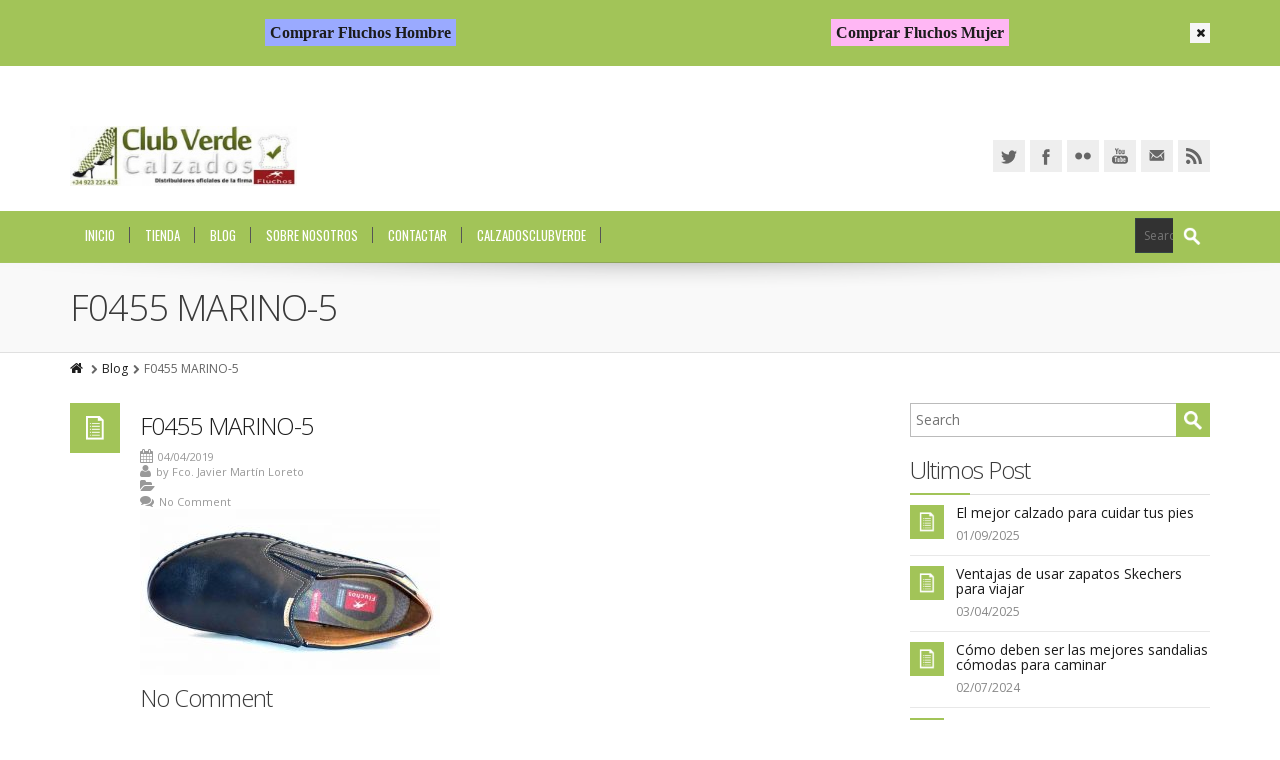

--- FILE ---
content_type: text/html; charset=UTF-8
request_url: https://www.zapatos.shopping/f0455-marino-5/
body_size: 10693
content:
<!DOCTYPE html>
<!--[if IE 7]>
<html id="ie7" dir="ltr" lang="es" prefix="og: https://ogp.me/ns#">
<![endif]-->
<!--[if IE 8]>
<html id="ie8" dir="ltr" lang="es" prefix="og: https://ogp.me/ns#">
<![endif]-->
<!--[if !(IE 6) | !(IE 7) | !(IE 8)  ]><!-->
<html dir="ltr" lang="es" prefix="og: https://ogp.me/ns#">
<!--<![endif]-->
<head>
<meta charset="UTF-8"/>
<title>F0455 MARINO-5 | Zapatos Fluchos</title>
<meta name="viewport" content="width=device-width, initial-scale=1.0"/>
<link rel="shortcut icon" href="https://www.zapatos.shopping/wp-content/uploads/2017/04/fluchos-shoes.png"/>
<link rel="profile" href="https://gmpg.org/xfn/11"/>
<link rel="pingback" href="https://www.zapatos.shopping/xmlrpc.php"/>
<meta name="robots" content="max-snippet:-1, max-image-preview:large, max-video-preview:-1"/>
<link rel="canonical" href="https://www.zapatos.shopping/f0455-marino-5/"/>
<meta name="generator" content="All in One SEO (AIOSEO) 4.6.9.1"/>
<meta property="og:locale" content="es_ES"/>
<meta property="og:site_name" content="Zapatos Fluchos |"/>
<meta property="og:type" content="article"/>
<meta property="og:title" content="F0455 MARINO-5 | Zapatos Fluchos"/>
<meta property="og:url" content="https://www.zapatos.shopping/f0455-marino-5/"/>
<meta property="article:published_time" content="2019-04-04T11:14:05+00:00"/>
<meta property="article:modified_time" content="2019-04-04T11:14:05+00:00"/>
<meta name="twitter:card" content="summary"/>
<meta name="twitter:title" content="F0455 MARINO-5 | Zapatos Fluchos"/>
<link rel='dns-prefetch' href='//fonts.googleapis.com'/>
<link rel="alternate" type="application/rss+xml" title="Zapatos Fluchos &raquo; Feed" href="https://www.zapatos.shopping/feed/"/>
<link rel="alternate" type="application/rss+xml" title="Zapatos Fluchos &raquo; Feed de los comentarios" href="https://www.zapatos.shopping/comments/feed/"/>
<link rel="alternate" type="application/rss+xml" title="Zapatos Fluchos &raquo; Comentario F0455 MARINO-5 del feed" href="https://www.zapatos.shopping/feed/?attachment_id=2744"/>
<link rel="stylesheet" type="text/css" href="//www.zapatos.shopping/wp-content/cache/wpfc-minified/q8goy6df/sdfu.css" media="all"/>
<style id='classic-theme-styles-inline-css'>.wp-block-button__link{color:#fff;background-color:#32373c;border-radius:9999px;box-shadow:none;text-decoration:none;padding:calc(.667em + 2px) calc(1.333em + 2px);font-size:1.125em}
.wp-block-file__button{background:#32373c;color:#fff;text-decoration:none}</style>
<style id='global-styles-inline-css'>:root{--wp--preset--aspect-ratio--square:1;--wp--preset--aspect-ratio--4-3:4/3;--wp--preset--aspect-ratio--3-4:3/4;--wp--preset--aspect-ratio--3-2:3/2;--wp--preset--aspect-ratio--2-3:2/3;--wp--preset--aspect-ratio--16-9:16/9;--wp--preset--aspect-ratio--9-16:9/16;--wp--preset--color--black:#000000;--wp--preset--color--cyan-bluish-gray:#abb8c3;--wp--preset--color--white:#ffffff;--wp--preset--color--pale-pink:#f78da7;--wp--preset--color--vivid-red:#cf2e2e;--wp--preset--color--luminous-vivid-orange:#ff6900;--wp--preset--color--luminous-vivid-amber:#fcb900;--wp--preset--color--light-green-cyan:#7bdcb5;--wp--preset--color--vivid-green-cyan:#00d084;--wp--preset--color--pale-cyan-blue:#8ed1fc;--wp--preset--color--vivid-cyan-blue:#0693e3;--wp--preset--color--vivid-purple:#9b51e0;--wp--preset--gradient--vivid-cyan-blue-to-vivid-purple:linear-gradient(135deg,rgba(6,147,227,1) 0%,rgb(155,81,224) 100%);--wp--preset--gradient--light-green-cyan-to-vivid-green-cyan:linear-gradient(135deg,rgb(122,220,180) 0%,rgb(0,208,130) 100%);--wp--preset--gradient--luminous-vivid-amber-to-luminous-vivid-orange:linear-gradient(135deg,rgba(252,185,0,1) 0%,rgba(255,105,0,1) 100%);--wp--preset--gradient--luminous-vivid-orange-to-vivid-red:linear-gradient(135deg,rgba(255,105,0,1) 0%,rgb(207,46,46) 100%);--wp--preset--gradient--very-light-gray-to-cyan-bluish-gray:linear-gradient(135deg,rgb(238,238,238) 0%,rgb(169,184,195) 100%);--wp--preset--gradient--cool-to-warm-spectrum:linear-gradient(135deg,rgb(74,234,220) 0%,rgb(151,120,209) 20%,rgb(207,42,186) 40%,rgb(238,44,130) 60%,rgb(251,105,98) 80%,rgb(254,248,76) 100%);--wp--preset--gradient--blush-light-purple:linear-gradient(135deg,rgb(255,206,236) 0%,rgb(152,150,240) 100%);--wp--preset--gradient--blush-bordeaux:linear-gradient(135deg,rgb(254,205,165) 0%,rgb(254,45,45) 50%,rgb(107,0,62) 100%);--wp--preset--gradient--luminous-dusk:linear-gradient(135deg,rgb(255,203,112) 0%,rgb(199,81,192) 50%,rgb(65,88,208) 100%);--wp--preset--gradient--pale-ocean:linear-gradient(135deg,rgb(255,245,203) 0%,rgb(182,227,212) 50%,rgb(51,167,181) 100%);--wp--preset--gradient--electric-grass:linear-gradient(135deg,rgb(202,248,128) 0%,rgb(113,206,126) 100%);--wp--preset--gradient--midnight:linear-gradient(135deg,rgb(2,3,129) 0%,rgb(40,116,252) 100%);--wp--preset--font-size--small:13px;--wp--preset--font-size--medium:20px;--wp--preset--font-size--large:36px;--wp--preset--font-size--x-large:42px;--wp--preset--spacing--20:0.44rem;--wp--preset--spacing--30:0.67rem;--wp--preset--spacing--40:1rem;--wp--preset--spacing--50:1.5rem;--wp--preset--spacing--60:2.25rem;--wp--preset--spacing--70:3.38rem;--wp--preset--spacing--80:5.06rem;--wp--preset--shadow--natural:6px 6px 9px rgba(0, 0, 0, 0.2);--wp--preset--shadow--deep:12px 12px 50px rgba(0, 0, 0, 0.4);--wp--preset--shadow--sharp:6px 6px 0px rgba(0, 0, 0, 0.2);--wp--preset--shadow--outlined:6px 6px 0px -3px rgba(255, 255, 255, 1), 6px 6px rgba(0, 0, 0, 1);--wp--preset--shadow--crisp:6px 6px 0px rgba(0, 0, 0, 1);}:where(.is-layout-flex){gap:0.5em;}:where(.is-layout-grid){gap:0.5em;}
body .is-layout-flex{display:flex;}
.is-layout-flex{flex-wrap:wrap;align-items:center;}
.is-layout-flex > :is(*, div){margin:0;}
body .is-layout-grid{display:grid;}
.is-layout-grid > :is(*, div){margin:0;}:where(.wp-block-columns.is-layout-flex){gap:2em;}:where(.wp-block-columns.is-layout-grid){gap:2em;}:where(.wp-block-post-template.is-layout-flex){gap:1.25em;}:where(.wp-block-post-template.is-layout-grid){gap:1.25em;}
.has-black-color{color:var(--wp--preset--color--black) !important;}
.has-cyan-bluish-gray-color{color:var(--wp--preset--color--cyan-bluish-gray) !important;}
.has-white-color{color:var(--wp--preset--color--white) !important;}
.has-pale-pink-color{color:var(--wp--preset--color--pale-pink) !important;}
.has-vivid-red-color{color:var(--wp--preset--color--vivid-red) !important;}
.has-luminous-vivid-orange-color{color:var(--wp--preset--color--luminous-vivid-orange) !important;}
.has-luminous-vivid-amber-color{color:var(--wp--preset--color--luminous-vivid-amber) !important;}
.has-light-green-cyan-color{color:var(--wp--preset--color--light-green-cyan) !important;}
.has-vivid-green-cyan-color{color:var(--wp--preset--color--vivid-green-cyan) !important;}
.has-pale-cyan-blue-color{color:var(--wp--preset--color--pale-cyan-blue) !important;}
.has-vivid-cyan-blue-color{color:var(--wp--preset--color--vivid-cyan-blue) !important;}
.has-vivid-purple-color{color:var(--wp--preset--color--vivid-purple) !important;}
.has-black-background-color{background-color:var(--wp--preset--color--black) !important;}
.has-cyan-bluish-gray-background-color{background-color:var(--wp--preset--color--cyan-bluish-gray) !important;}
.has-white-background-color{background-color:var(--wp--preset--color--white) !important;}
.has-pale-pink-background-color{background-color:var(--wp--preset--color--pale-pink) !important;}
.has-vivid-red-background-color{background-color:var(--wp--preset--color--vivid-red) !important;}
.has-luminous-vivid-orange-background-color{background-color:var(--wp--preset--color--luminous-vivid-orange) !important;}
.has-luminous-vivid-amber-background-color{background-color:var(--wp--preset--color--luminous-vivid-amber) !important;}
.has-light-green-cyan-background-color{background-color:var(--wp--preset--color--light-green-cyan) !important;}
.has-vivid-green-cyan-background-color{background-color:var(--wp--preset--color--vivid-green-cyan) !important;}
.has-pale-cyan-blue-background-color{background-color:var(--wp--preset--color--pale-cyan-blue) !important;}
.has-vivid-cyan-blue-background-color{background-color:var(--wp--preset--color--vivid-cyan-blue) !important;}
.has-vivid-purple-background-color{background-color:var(--wp--preset--color--vivid-purple) !important;}
.has-black-border-color{border-color:var(--wp--preset--color--black) !important;}
.has-cyan-bluish-gray-border-color{border-color:var(--wp--preset--color--cyan-bluish-gray) !important;}
.has-white-border-color{border-color:var(--wp--preset--color--white) !important;}
.has-pale-pink-border-color{border-color:var(--wp--preset--color--pale-pink) !important;}
.has-vivid-red-border-color{border-color:var(--wp--preset--color--vivid-red) !important;}
.has-luminous-vivid-orange-border-color{border-color:var(--wp--preset--color--luminous-vivid-orange) !important;}
.has-luminous-vivid-amber-border-color{border-color:var(--wp--preset--color--luminous-vivid-amber) !important;}
.has-light-green-cyan-border-color{border-color:var(--wp--preset--color--light-green-cyan) !important;}
.has-vivid-green-cyan-border-color{border-color:var(--wp--preset--color--vivid-green-cyan) !important;}
.has-pale-cyan-blue-border-color{border-color:var(--wp--preset--color--pale-cyan-blue) !important;}
.has-vivid-cyan-blue-border-color{border-color:var(--wp--preset--color--vivid-cyan-blue) !important;}
.has-vivid-purple-border-color{border-color:var(--wp--preset--color--vivid-purple) !important;}
.has-vivid-cyan-blue-to-vivid-purple-gradient-background{background:var(--wp--preset--gradient--vivid-cyan-blue-to-vivid-purple) !important;}
.has-light-green-cyan-to-vivid-green-cyan-gradient-background{background:var(--wp--preset--gradient--light-green-cyan-to-vivid-green-cyan) !important;}
.has-luminous-vivid-amber-to-luminous-vivid-orange-gradient-background{background:var(--wp--preset--gradient--luminous-vivid-amber-to-luminous-vivid-orange) !important;}
.has-luminous-vivid-orange-to-vivid-red-gradient-background{background:var(--wp--preset--gradient--luminous-vivid-orange-to-vivid-red) !important;}
.has-very-light-gray-to-cyan-bluish-gray-gradient-background{background:var(--wp--preset--gradient--very-light-gray-to-cyan-bluish-gray) !important;}
.has-cool-to-warm-spectrum-gradient-background{background:var(--wp--preset--gradient--cool-to-warm-spectrum) !important;}
.has-blush-light-purple-gradient-background{background:var(--wp--preset--gradient--blush-light-purple) !important;}
.has-blush-bordeaux-gradient-background{background:var(--wp--preset--gradient--blush-bordeaux) !important;}
.has-luminous-dusk-gradient-background{background:var(--wp--preset--gradient--luminous-dusk) !important;}
.has-pale-ocean-gradient-background{background:var(--wp--preset--gradient--pale-ocean) !important;}
.has-electric-grass-gradient-background{background:var(--wp--preset--gradient--electric-grass) !important;}
.has-midnight-gradient-background{background:var(--wp--preset--gradient--midnight) !important;}
.has-small-font-size{font-size:var(--wp--preset--font-size--small) !important;}
.has-medium-font-size{font-size:var(--wp--preset--font-size--medium) !important;}
.has-large-font-size{font-size:var(--wp--preset--font-size--large) !important;}
.has-x-large-font-size{font-size:var(--wp--preset--font-size--x-large) !important;}:where(.wp-block-post-template.is-layout-flex){gap:1.25em;}:where(.wp-block-post-template.is-layout-grid){gap:1.25em;}:where(.wp-block-columns.is-layout-flex){gap:2em;}:where(.wp-block-columns.is-layout-grid){gap:2em;}:root :where(.wp-block-pullquote){font-size:1.5em;line-height:1.6;}</style>
<link rel="stylesheet" type="text/css" href="//www.zapatos.shopping/wp-content/cache/wpfc-minified/qkzfj35j/sdfu.css" media="all"/>
<style id='rs-plugin-settings-inline-css'>@import url(https://fonts.googleapis.com/css?family=Open+Sans:400,800,300,700,600);.tp-caption.medium_bg_red a{color:#fff;text-decoration:none}
.tp-caption.medium_bg_red a:hover{color:#fff;text-decoration:underline}
.tp-caption.roundedimage img{-webkit-border-radius:300px;-moz-border-radius:300px;border-radius:300px}
.tp-bullets.simplebullets.navbar{height:35px;padding:0px 0px}
.tp-bullets.simplebullets .bullet{cursor:pointer;position:relative !important;background:rgba(0,0,0,0.5) !important;-webkit-border-radius:10px;border-radius:10px;-webkit-box-shadow:none;-moz-box-shadow:none;box-shadow:none;width:6px !important;height:6px !important;border:5px solid rgba(0,0,0,0) !important;display:inline-block;margin-right:2px !important;margin-bottom:14px !important;-webkit-transition:background-color 0.2s,border-color 0.2s;-moz-transition:background-color 0.2s,border-color 0.2s;-o-transition:background-color 0.2s,border-color 0.2s;-ms-transition:background-color 0.2s,border-color 0.2s;transition:background-color 0.2s,border-color 0.2s;float:none !important}
.tp-bullets.simplebullets .bullet.last{margin-right:0px}
.tp-bullets.simplebullets .bullet:hover,.tp-bullets.simplebullets .bullet.selected{-webkit-box-shadow:none;-moz-box-shadow:none;box-shadow:none;background:rgba(255,255,255,1) !important;width:6px !important;height:6px !important;border:5px solid rgba(0,0,0,1) !important}
.tparrows:before{font-family:'revicons';color:#fff;font-style:normal;font-weight:normal;speak:none;display:inline-block;text-decoration:inherit;margin-right:0;margin-top:9px;text-align:center;width:40px;font-size:20px}
.tparrows{cursor:pointer;background:rgba(0,0,0,0.5) !important;-webkit-border-radius:5px;border-radius:5px;width:40px !important;height:40px !important}
.tparrows:hover{color:#fff}
.tp-leftarrow:before{content:'\e824'}
.tp-rightarrow:before{content:'\e825'}
.tparrows.tp-rightarrow:before{margin-left:1px}
.tparrows:hover{background:rgba(0,0,0,1) !important}</style>
<style id='woocommerce-inline-inline-css'>.woocommerce form .form-row .required{visibility:visible;}</style>
<link rel="stylesheet" type="text/css" href="//www.zapatos.shopping/wp-content/cache/wpfc-minified/2zoioirh/br9e5.css" media="all"/>
<link rel="https://api.w.org/" href="https://www.zapatos.shopping/wp-json/"/><link rel="alternate" title="JSON" type="application/json" href="https://www.zapatos.shopping/wp-json/wp/v2/media/2744"/><link rel="EditURI" type="application/rsd+xml" title="RSD" href="https://www.zapatos.shopping/xmlrpc.php?rsd"/>
<meta name="generator" content="WordPress 6.6.3"/>
<meta name="generator" content="WooCommerce 6.8.2"/>
<link rel='shortlink' href='https://www.zapatos.shopping/?p=2744'/>
<link rel="alternate" title="oEmbed (JSON)" type="application/json+oembed" href="https://www.zapatos.shopping/wp-json/oembed/1.0/embed?url=https%3A%2F%2Fwww.zapatos.shopping%2Ff0455-marino-5%2F"/>
<link rel="alternate" title="oEmbed (XML)" type="text/xml+oembed" href="https://www.zapatos.shopping/wp-json/oembed/1.0/embed?url=https%3A%2F%2Fwww.zapatos.shopping%2Ff0455-marino-5%2F&#038;format=xml"/>
<meta http-equiv="Content-Security-Policy" content="upgrade-insecure-requests">
<style>.wp-post-navigation a{text-decoration:none;font:bold 16px sans-serif, arial;color:#666;}</style>		
<style>.no-js img.lazyload{display:none;}
figure.wp-block-image img.lazyloading{min-width:150px;}
.lazyload, .lazyloading{opacity:0;}
.lazyloaded{opacity:1;transition:opacity 400ms;transition-delay:0ms;}</style>
<style id="alterna-custom-css">.wpb_animate_when_almost_visible{opacity:1 !important;}
#alterna-header{margin-top:35px!important;}
.boton1{color:#000 !important;margin:5px;padding:2px;}
.boton2{color:#000 !important;margin:5px;padding:2px;}
.boton1 a{font-size:16px !important;font-weight:bold !important;text-transform:normal !important;font-family:Roboto !important;background-color:#9aaaff !important;margin:5px;padding:5px;}
.boton2 a{font-size:16px !important;font-weight:bold !important;text-transform:normal !important;font-family:Roboto !important;background-color:#ffb7f4 !important;margin:5px;padding:5px;}
.boton1 a:hover, .boton2 a:hover{color:#fff !important;}
@media only screen and (-Webkit-min-device-pixel-ratio: 1.5),
only screen and (-moz-min-device-pixel-ratio: 1.5),
only screen and (-o-min-device-pixel-ratio: 3/2),
only screen and (min-device-pixel-ratio: 1.5) {
.boton1{color:#000 !important;margin:5px;padding:2px;}
.boton2{color:#000 !important;margin:5px;padding:2px;}
.boton1 a{font-size:16px !important;font-weight:bold !important;text-transform:normal !important;font-family:Roboto !important;background-color:#9aaaff !important;margin:5px;padding:5px;}
.boton2 a{font-size:16px !important;font-weight:bold !important;text-transform:normal !important;font-family:Roboto !important;background-color:#ffb7f4 !important;margin:5px;padding:5px;}
.boton1 a:hover, .boton2 a:hover{color:#fff !important;}
}</style>
<noscript><style>.woocommerce-product-gallery{opacity:1 !important;}</style></noscript>
<meta name="generator" content="Powered by Visual Composer - drag and drop page builder for WordPress."/>
<style>.broken_link, a.broken_link{text-decoration:line-through;}</style><meta name="generator" content="Powered by Slider Revolution 6.1.7 - responsive, Mobile-Friendly Slider Plugin for WordPress with comfortable drag and drop interface."/>
<script data-wpfc-render="false">var Wpfcll={sources:[],loaded_index:[],i:function(){this.set_source(document.getElementsByTagName("img"));this.set_source(document.getElementsByTagName("iframe"));window.addEventListener('scroll',function(){Wpfcll.load_sources();});window.addEventListener('resize',function(){Wpfcll.load_sources();});},c:function(e,pageload){var winH=document.documentElement.clientHeight || body.clientHeight;var number=pageload ? 0:800;var elemRect=e.getBoundingClientRect();var top=0;var parent=e.parentNode;var parentRect=parent.getBoundingClientRect();if(elemRect.x==0 && elemRect.y==0){for (var i=0;i < 10;i++){if(parent){if(parentRect.x==0 && parentRect.y==0){parent=parent.parentNode;parentRect=parent.getBoundingClientRect();}else{top=parentRect.top;break;}}};}else{top=elemRect.top;}if(winH - top + number > 0){return true;}return false;},r:function(e,pageload){var s=this;var osrc,osrcs;try{if(s.c(e,pageload)){osrc=e.getAttribute("wpfc-data-original-src");osrcs=e.getAttribute("wpfc-data-original-srcset");if(osrc || osrcs){if(osrc){e.setAttribute('src',osrc);}if(osrcs){e.setAttribute('srcset',osrcs);}e.removeAttribute("wpfc-data-original-src");e.removeAttribute("onload");}}}catch(error){console.log(error);console.log("==>",e);}},set_source:function(arr){if(arr.length > 0){var s=this;[].forEach.call(arr,function(e,index){s.sources.push(e);});}},load_sources:function(){var s=this;[].forEach.call(s.sources,function(e,index){s.r(e,false);});}};if(window.attachEvent){window.attachEvent('onload',wpfci);}else{if(window.onload){var wpfcllc=window.onload;var wpfclln=function(evt){wpfcllc(evt);wpfci(evt);};window.onload=wpfclln;}else{window.onload=wpfci;}}function wpfci(){Wpfcll.i();}</script>
</head>
<body data-rsssl=1 class="attachment attachment-template-default single single-attachment postid-2744 attachmentid-2744 attachment-jpeg wide-layout theme-alterna-v woocommerce-no-js wpb-js-composer js-comp-ver-4.0.4 vc_responsive">
<div class="wrapper"> <div class="header-wrap"> <div id="header-banner" data-id="1"> <div class="container"> <div class="header-banner-content"> <div class="row"><div class="col-md-6 col-sm-6"><div class="boton1"><a href="http://www.calzadosclubverde.es/45_fluchos-hombre">Comprar Fluchos Hombre</a></div></div><div class="col-md-6 col-sm-6"><div class="boton2"><a href="http://www.calzadosclubverde.es/46_fluchos-mujer">Comprar Fluchos Mujer</a></div></div></div><a href="#" class="close-btn"><i class="fa fa-times"></i></a></div></div></div><header>
<div id="alterna-header" class="header-style-1 header-fixed-enabled"> <div class="container"> <div class="logo"> <a href="https://www.zapatos.shopping" title="Zapatos Fluchos"></a></div><div class="header-social-container"> <ul class="inline alterna-social header-social"> <li><a title="Twitter" href="http://twitter.com/calzadosclverde" target="_blank" class="alterna-icon-twitter"></a></li><li><a title="Facebook" href="http://www.facebook.com/calzadosclubverde" target="_blank" class="alterna-icon-facebook"></a></li><li><a title="Flickr" href="http://www.flickr.com/photos/calzadosclubverde/" target="_blank" class="alterna-icon-flickr"></a></li><li><a title="Youtube" href="http://www.youtube.com/user/Clubverdeshoes?feature=mhee" target="_blank" class="alterna-icon-youtube"></a></li><li><a title="Email" href="mailto:calzadosclubverde@gmail.com" target="_blank" class="alterna-icon-email"></a></li><li><a title="rss" href="/rss" class="alterna-icon-rss"></a></li> </ul></div></div></div><div id="alterna-drop-nav" class="navbar"> <div id="alterna-nav-menu-select" class="navbar-inverse"> <button type="button" class="btn btn-navbar collapsed" data-toggle="collapse" data-target=".nav-collapse"> <span class="fa fa-bars"></span> </button> <div class="nav-collapse collapse"><ul class="nav"></ul></div></div></div><nav id="alterna-nav" class="show-search">
<div class="container"> <div class="fixed-logo"> <a href="https://www.zapatos.shopping" title="Zapatos Fluchos"></a></div><div class="alterna-nav-menu-container"><ul id="menu-home-top" class="alterna-nav-menu"><li id="menu-item-790" class="menu-item menu-item-type-custom menu-item-object-custom menu-item-home menu-item-790"><a href="https://www.zapatos.shopping/">Inicio</a></li> <li id="menu-item-794" class="menu-item menu-item-type-post_type menu-item-object-page menu-item-794"><a href="https://www.zapatos.shopping/tienda/">Tienda</a></li> <li id="menu-item-798" class="menu-item menu-item-type-post_type menu-item-object-page current_page_parent menu-item-798"><a href="https://www.zapatos.shopping/blog/">Blog</a></li> <li id="menu-item-796" class="menu-item menu-item-type-post_type menu-item-object-page menu-item-796"><a href="https://www.zapatos.shopping/sobre-nosotos/">Sobre Nosotros</a></li> <li id="menu-item-797" class="menu-item menu-item-type-post_type menu-item-object-page menu-item-797"><a href="https://www.zapatos.shopping/contact/">Contactar</a></li> <li id="menu-item-799" class="menu-item menu-item-type-custom menu-item-object-custom menu-item-799"><a href="http://www.calzadosclubverde.es/">CalzadosClubVerde</a></li> </ul></div><div class="alterna-nav-form-container"> <div class="alterna-nav-form"> <form role="search" class="searchform" method="get" action="https://www.zapatos.shopping/"> <div> <input class="sf-type" name="post_type" type="hidden" value="product" /> <input class="sf-s" name="s" type="text" placeholder="Search" /> <input class="sf-searchsubmit" type="submit" value="" /></div></form></div></div></div></nav>
</header></div><div class="page-header-wrap"> <div id="page-header"> <div class="top-shadow"></div><div class="container"> <div class="page-header-content"> <h1 class="title">F0455 MARINO-5</h1></div></div></div><div id="page-breadcrumb"> <div class="container"> <ul><li><a href="https://www.zapatos.shopping" title="Home"><i class="fa fa-home"></i></a></li><li><i class="fa fa-chevron-right"></i><a href="https://www.zapatos.shopping/blog/" title="Blog">Blog</a></li><li><i class="fa fa-chevron-right"></i><span>F0455 MARINO-5</span></li></ul></div></div></div><div class="content-wrap"> <div id="main" class="container"> <div class="row"> <section class="alterna-col col-lg-9 col-md-8 col-sm-8"> <article id="post-2744" class="post-2744 attachment type-attachment status-inherit hentry" itemscope itemtype="http://schema.org/Article"> <div class="row"> <aside class="col-md-1 col-sm-12"> <div class="post-date-type"> <div class="post-type"> <i class="big-icon-file"></i></div></div></aside>
<section class="col-md-11 col-sm-12">
<header class="entry-header">
<h3 class="entry-title" itemprop="name"><a href="https://www.zapatos.shopping/f0455-marino-5/" itemprop="url">F0455 MARINO-5</a></h3>                                        <div class="post-meta"> <div class="post-date"><i class="fa fa-calendar"></i><span class="entry-date updated" itemprop="datePublished">04/04/2019</span></div><div class="post-author"><i class="fa fa-user"></i>by <span itemprop="author"><a href="http://www.calzadosclubverde.es/" title="Visitar el sitio de Fco. Javier Martín Loreto" rel="author external">Fco. Javier Martín Loreto</a></span></div><div class="cat-links"><i class="fa fa-folder-open"></i><span itemprop="genre"></span></div><div class="post-comments"><i class="fa fa-comments"></i><a href="https://www.zapatos.shopping/f0455-marino-5/#comments" itemprop="interactionCount">No Comment</a></div></div></header>
<div class="entry-content" itemprop="articleBody"> <p class="attachment"><a href='https://www.zapatos.shopping/wp-content/uploads/2014/07/F0455-MARINO-5.jpg'><img wpfc-lazyload-disable="true" decoding="async" width="300" height="166" alt="" data-srcset="https://www.zapatos.shopping/wp-content/uploads/2014/07/F0455-MARINO-5-300x166.jpg 300w, https://www.zapatos.shopping/wp-content/uploads/2014/07/F0455-MARINO-5-450x249.jpg 450w, https://www.zapatos.shopping/wp-content/uploads/2014/07/F0455-MARINO-5-545x301.jpg 545w, https://www.zapatos.shopping/wp-content/uploads/2014/07/F0455-MARINO-5-750x414.jpg 750w, https://www.zapatos.shopping/wp-content/uploads/2014/07/F0455-MARINO-5.jpg 800w, https://www.zapatos.shopping/wp-content/uploads/2014/07/F0455-MARINO-5-300x166@2x.jpg 600w" wpfc-lazyload-disable="true" data-src="https://www.zapatos.shopping/wp-content/uploads/2014/07/F0455-MARINO-5-300x166.jpg" data-sizes="(max-width: 300px) 100vw, 300px" class="attachment-medium size-medium lazyload" src="[data-uri]"/><noscript><img decoding="async" width="300" height="166" src="https://www.zapatos.shopping/wp-content/uploads/2014/07/F0455-MARINO-5-300x166.jpg" class="attachment-medium size-medium" alt="" srcset="https://www.zapatos.shopping/wp-content/uploads/2014/07/F0455-MARINO-5-300x166.jpg 300w, https://www.zapatos.shopping/wp-content/uploads/2014/07/F0455-MARINO-5-450x249.jpg 450w, https://www.zapatos.shopping/wp-content/uploads/2014/07/F0455-MARINO-5-545x301.jpg 545w, https://www.zapatos.shopping/wp-content/uploads/2014/07/F0455-MARINO-5-750x414.jpg 750w, https://www.zapatos.shopping/wp-content/uploads/2014/07/F0455-MARINO-5.jpg 800w, https://www.zapatos.shopping/wp-content/uploads/2014/07/F0455-MARINO-5-300x166@2x.jpg 600w" sizes="(max-width: 300px) 100vw, 300px" /></noscript></a></p></div><div id="comments"> <div class="alterna-title"> <h3>No Comment</h3> <div class="line"></div></div><div class="entry-content"> <p>You can post first response comment.</p></div><div id="respond"> <div id="reply-title" class="alterna-title"> <h3>Leave A Comment</h3> <div class="line"></div></div><div class="row"><div class="col-md-12"><a rel="nofollow" id="cancel-comment-reply-link" href="/f0455-marino-5/#respond" style="display:none;">Haz clic aquí para cancelar la respuesta.</a></div></div><form id="comment-form" action="https://www.zapatos.shopping/wp-comments-post.php" method="post">
<div class="row"> <div id="comment-input" class="col-md-6 col-sm-12"> <div class="placeholding-input"> <input type="text" name="author" id="author" tabindex="1" aria-required='true' class="input-name" /> <label for="author" class="placeholder">Name (required)</label></div><div class="placeholding-input"> <input type="text" name="email" id="email" tabindex="2" aria-required='true' class="input-email" /> <label for="email" class="placeholder">Email (required)</label></div><div class="placeholding-input"> <input type="text" name="url" id="url" tabindex="3" class="input-website" /> <label for="url" class="placeholder">Website</label></div></div><div id="comment-textarea" class="col-md-6 col-sm-12">
<div class="placeholding-input">
<textarea name="comment" id="comment" cols="60" rows="5" tabindex="4" class="textarea-comment"></textarea>
<label for="comment" class="comment-placeholder placeholder">Comment...</label></div></div></div><div id="comment-alert-error" class="alert alert-danger"> <span class="comment-alert-error-name">Please enter your name.</span> <span class="comment-alert-error-email">Please enter an valid email address.</span> <span class="comment-alert-error-message">Please enter a message.</span></div><div id="comment-submit">
<button name="submit" type="submit" id="submit" class="btn btn-theme icon-btn"><span><i class="fa fa-comment-o"></i></span>Post Comment</button>
<input type='hidden' name='comment_post_ID' value='2744' id='comment_post_ID' />
<input type='hidden' name='comment_parent' id='comment_parent' value='0' />
<p style="display: none !important;" class="akismet-fields-container" data-prefix="ak_"><label>&#916;<textarea name="ak_hp_textarea" cols="45" rows="8" maxlength="100"></textarea></label><input type="hidden" id="ak_js_1" name="ak_js" value="46"/></p></div></form></div></div></section></div></article>
<nav class="single-pagination row-fluid">
<a href="https://www.zapatos.shopping/f0455-marino-5/" rel="prev">&laquo; F0455 MARINO-5</a>			</nav>
</section>
<aside class="alterna-col col-lg-3 col-md-4 col-sm-4"><div id="search-2" class="widget widget_search"> <form role="search" class="sidebar-searchform" method="get" action="https://www.zapatos.shopping/"> <div> <input id="sidebar-s" name="s" type="text" placeholder="Search" /> <input id="sidebar-type" name="post_type" type="hidden" value="post" /> <input id="sidebar-searchsubmit" type="submit" value="" /></div></form></div><div id="alternablogrecentwidget-2" class="widget widget_alternablogrecentwidget"><h3 class="widget-title">Ultimos Post</h3><div class="line"></div><div class="clear"></div><div class="widget-alterna-recent-blog"><ul class="widget-blog-recent mline"><li><div class="sidebar-blog-recent icon-style"> <div class="post-type"><span class="big-icon-file"></span></div><div class="post-content"> <h5 class="entry-title"><a href="https://www.zapatos.shopping/el-mejor-calzado-para-cuidar-tus-pies/">El mejor calzado para cuidar tus pies</a></h5> <div class="entry-meta"> <span class="entry-date"><a href="https://www.zapatos.shopping/el-mejor-calzado-para-cuidar-tus-pies/">01/09/2025</a></span></div></div></div></li><li><div class="sidebar-blog-recent icon-style"> <div class="post-type"><span class="big-icon-file"></span></div><div class="post-content"> <h5 class="entry-title"><a href="https://www.zapatos.shopping/ventajas-de-usar-zapatos-skechers-para-viajar/">Ventajas de usar zapatos Skechers para viajar</a></h5> <div class="entry-meta"> <span class="entry-date"><a href="https://www.zapatos.shopping/ventajas-de-usar-zapatos-skechers-para-viajar/">03/04/2025</a></span></div></div></div></li><li><div class="sidebar-blog-recent icon-style"> <div class="post-type"><span class="big-icon-file"></span></div><div class="post-content"> <h5 class="entry-title"><a href="https://www.zapatos.shopping/como-deben-ser-las-mejores-sandalias-comodas-para-caminar/">Cómo deben ser las mejores sandalias cómodas para caminar</a></h5> <div class="entry-meta"> <span class="entry-date"><a href="https://www.zapatos.shopping/como-deben-ser-las-mejores-sandalias-comodas-para-caminar/">02/07/2024</a></span></div></div></div></li><li><div class="sidebar-blog-recent icon-style"> <div class="post-type"><span class="big-icon-file"></span></div><div class="post-content"> <h5 class="entry-title"><a href="https://www.zapatos.shopping/por-que-los-zapatos-clarks-son-un-icono-de-comodidad/">¿Por qué los Zapatos Clarks son un ícono de comodidad?</a></h5> <div class="entry-meta"> <span class="entry-date"><a href="https://www.zapatos.shopping/por-que-los-zapatos-clarks-son-un-icono-de-comodidad/">26/01/2024</a></span></div></div></div></li><li><div class="sidebar-blog-recent icon-style"> <div class="post-type"><span class="big-icon-file"></span></div><div class="post-content"> <h5 class="entry-title"><a href="https://www.zapatos.shopping/como-es-el-tallaje-de-zapatos-en-espana/">¿Cómo es el tallaje de zapatos en España?</a></h5> <div class="entry-meta"> <span class="entry-date"><a href="https://www.zapatos.shopping/como-es-el-tallaje-de-zapatos-en-espana/">07/11/2023</a></span></div></div></div></li></ul></div></div><div id="tag_cloud-2" class="widget widget_tag_cloud"><h3 class="widget-title">Etiquetas</h3><div class="line"></div><div class="clear"></div><div class="tagcloud"><a href="https://www.zapatos.shopping/calzados/" class="tag-cloud-link tag-link-55 tag-link-position-1" style="font-size: 19.382113821138pt;" aria-label="Calzados (39 elementos)">Calzados</a> <a href="https://www.zapatos.shopping/cuero/" class="tag-cloud-link tag-link-28 tag-link-position-2" style="font-size: 8pt;" aria-label="cuero (3 elementos)">cuero</a> <a href="https://www.zapatos.shopping/fluchos/" class="tag-cloud-link tag-link-53 tag-link-position-3" style="font-size: 10.048780487805pt;" aria-label="fluchos (5 elementos)">fluchos</a> <a href="https://www.zapatos.shopping/moda/" class="tag-cloud-link tag-link-56 tag-link-position-4" style="font-size: 10.845528455285pt;" aria-label="Moda (6 elementos)">Moda</a> <a href="https://www.zapatos.shopping/salud/" class="tag-cloud-link tag-link-52 tag-link-position-5" style="font-size: 18.016260162602pt;" aria-label="salud (29 elementos)">salud</a> <a href="https://www.zapatos.shopping/zapatos/" class="tag-cloud-link tag-link-27 tag-link-position-6" style="font-size: 22pt;" aria-label="zapatos (67 elementos)">zapatos</a></div></div><div id="categories-2" class="widget widget_categories"><h3 class="widget-title">Categorías</h3><div class="line"></div><div class="clear"></div><ul>
<li class="cat-item cat-item-1"><a href="https://www.zapatos.shopping/noticias/">Noticias</a> </li>
</ul></div><div id="alternablogtabswidget-2" class="widget widget_alternablogtabswidget"><div class="tabs"><ul class="tabs-nav inline"><li>Popular</li><li>Featured</li><li>Recent</li></ul><div class="tabs-container"><div class="tabs-content"><ul class="widget-blog-recent mline"><li><div class="sidebar-blog-recent icon-style"> <div class="post-type"><span class="big-icon-file"></span></div><div class="post-content"> <h5 class="entry-title"><a href="https://www.zapatos.shopping/el-mejor-calzado-para-cuidar-tus-pies/">El mejor calzado para cuidar tus pies</a></h5> <div class="entry-meta"> <span class="entry-date"><a href="https://www.zapatos.shopping/el-mejor-calzado-para-cuidar-tus-pies/">01/09/2025</a></span></div></div></div></li><li><div class="sidebar-blog-recent icon-style"> <div class="post-type"><span class="big-icon-file"></span></div><div class="post-content"> <h5 class="entry-title"><a href="https://www.zapatos.shopping/cuida-zapatos-de-cuero/">Cuida tus zapatos de cuero</a></h5> <div class="entry-meta"> <span class="entry-date"><a href="https://www.zapatos.shopping/cuida-zapatos-de-cuero/">17/04/2014</a></span></div></div></div></li><li><div class="sidebar-blog-recent icon-style"> <div class="post-type"><span class="big-icon-file"></span></div><div class="post-content"> <h5 class="entry-title"><a href="https://www.zapatos.shopping/fluchos-contra-exclusion/">Fluchos en contra de la exclusión social</a></h5> <div class="entry-meta"> <span class="entry-date"><a href="https://www.zapatos.shopping/fluchos-contra-exclusion/">28/04/2014</a></span></div></div></div></li><li><div class="sidebar-blog-recent icon-style"> <div class="post-type"><span class="big-icon-file"></span></div><div class="post-content"> <h5 class="entry-title"><a href="https://www.zapatos.shopping/fluchos-represento-en-turquia/">Fluchos representó a industria del calzado español en Turquía</a></h5> <div class="entry-meta"> <span class="entry-date"><a href="https://www.zapatos.shopping/fluchos-represento-en-turquia/">29/04/2014</a></span></div></div></div></li><li><div class="sidebar-blog-recent icon-style"> <div class="post-type"><span class="big-icon-file"></span></div><div class="post-content"> <h5 class="entry-title"><a href="https://www.zapatos.shopping/zapatos-hablan-sobre-ti/">Los zapatos también hablan sobre ti</a></h5> <div class="entry-meta"> <span class="entry-date"><a href="https://www.zapatos.shopping/zapatos-hablan-sobre-ti/">23/05/2014</a></span></div></div></div></li></ul></div><div class="tabs-content"></div><div class="tabs-content"><ul class="widget-blog-recent mline"><li><div class="sidebar-blog-recent icon-style"> <div class="post-type"><span class="big-icon-file"></span></div><div class="post-content"> <h5 class="entry-title"><a href="https://www.zapatos.shopping/el-mejor-calzado-para-cuidar-tus-pies/">El mejor calzado para cuidar tus pies</a></h5> <div class="entry-meta"> <span class="entry-date"><a href="https://www.zapatos.shopping/el-mejor-calzado-para-cuidar-tus-pies/">01/09/2025</a></span></div></div></div></li><li><div class="sidebar-blog-recent icon-style"> <div class="post-type"><span class="big-icon-file"></span></div><div class="post-content"> <h5 class="entry-title"><a href="https://www.zapatos.shopping/ventajas-de-usar-zapatos-skechers-para-viajar/">Ventajas de usar zapatos Skechers para viajar</a></h5> <div class="entry-meta"> <span class="entry-date"><a href="https://www.zapatos.shopping/ventajas-de-usar-zapatos-skechers-para-viajar/">03/04/2025</a></span></div></div></div></li><li><div class="sidebar-blog-recent icon-style"> <div class="post-type"><span class="big-icon-file"></span></div><div class="post-content"> <h5 class="entry-title"><a href="https://www.zapatos.shopping/como-deben-ser-las-mejores-sandalias-comodas-para-caminar/">Cómo deben ser las mejores sandalias cómodas para caminar</a></h5> <div class="entry-meta"> <span class="entry-date"><a href="https://www.zapatos.shopping/como-deben-ser-las-mejores-sandalias-comodas-para-caminar/">02/07/2024</a></span></div></div></div></li><li><div class="sidebar-blog-recent icon-style"> <div class="post-type"><span class="big-icon-file"></span></div><div class="post-content"> <h5 class="entry-title"><a href="https://www.zapatos.shopping/por-que-los-zapatos-clarks-son-un-icono-de-comodidad/">¿Por qué los Zapatos Clarks son un ícono de comodidad?</a></h5> <div class="entry-meta"> <span class="entry-date"><a href="https://www.zapatos.shopping/por-que-los-zapatos-clarks-son-un-icono-de-comodidad/">26/01/2024</a></span></div></div></div></li><li><div class="sidebar-blog-recent icon-style"> <div class="post-type"><span class="big-icon-file"></span></div><div class="post-content"> <h5 class="entry-title"><a href="https://www.zapatos.shopping/como-es-el-tallaje-de-zapatos-en-espana/">¿Cómo es el tallaje de zapatos en España?</a></h5> <div class="entry-meta"> <span class="entry-date"><a href="https://www.zapatos.shopping/como-es-el-tallaje-de-zapatos-en-espana/">07/11/2023</a></span></div></div></div></li></ul></div></div></div></div></aside></div></div></div><div class="footer-wrap"> <footer class="footer-content"> <div class="footer-bottom-content"> <div class="container"> <div class="footer-copyright">Copyright © 2014 CalzadosClubVerde <br /> Desarrollo y optimización por JesusLopezSEO en Posicionamiento Web Salamanca y Posicionamiento Web Madrid <br /> Writen by: <a href="https://plus.google.com/+FranciscoJavierMartinLoreto/" rel="publisher"> Francisco Javier Martín Loreto</a></div><div class="footer-link"></div></div></div></footer></div></div><link rel='stylesheet' id='custom-font-css' wpfc-href='//fonts.googleapis.com/css?family=Oswald%3A400%7COpen+Sans%3A400%2C400italic%2C300%2C300italic%2C700%2C700italic&#038;ver=6.6.3' type='text/css' media='all'/>
<script id="qc-choice-js-extra">var choice_cmp_config={"utid":"rGqFqN5dmzz2M","ccpa":"","datalayer":""};</script>
<script>(function (){
var c=document.body.className;
c=c.replace(/woocommerce-no-js/, 'woocommerce-js');
document.body.className=c;
})();</script>
<script id="woocommerce-js-extra">var woocommerce_params={"ajax_url":"\/wp-admin\/admin-ajax.php","wc_ajax_url":"\/?wc-ajax=%%endpoint%%"};</script>
<script id="wc-cart-fragments-js-extra">var wc_cart_fragments_params={"ajax_url":"\/wp-admin\/admin-ajax.php","wc_ajax_url":"\/?wc-ajax=%%endpoint%%","cart_hash_key":"wc_cart_hash_11631108afba170403743035840c91d9","fragment_name":"wc_fragments_11631108afba170403743035840c91d9","request_timeout":"5000"};</script>
<script id="jckWooThumbs-script-js-extra">var jck_wt_vars={"ajaxurl":"https:\/\/www.zapatos.shopping\/wp-admin\/admin-ajax.php","nonce":"311d9573e7","loading_icon":"https:\/\/www.zapatos.shopping\/wp-content\/plugins\/jck_woothumbs\/img\/loading.gif","slug":"jckWooThumbs","options":{"last_tab":"","imageTransition":"move","scaleMode":"fill","slideDirection":"horizontal","slideSpacing":"0","slideBgColour":"transparent","slideSpeed":"600","sliderWidth":{"width":"48%","units":"%"},"sliderPosition":"left","sliderRatio":{"width":"1","height":"1"},"enableBreakpoint":"1","breakpoint":{"width":"768px","units":"px"},"sliderWidthBreakpoint":{"width":"100%","units":"%"},"sliderPositionBreakpoint":"none","enableArrows":"1","arrowsAutohide":"0","enableNavigation":"1","navigationType":"thumbnails","thumbnailLayout":"below","thumbDimensions":{"width":"150px","height":"150px","units":"px"},"enableCentering":"1","thumbBgColour":"#000000","enableThumbArrows":"1","thumbArrowsAutohide":"0","thumbnailSpeed":"600","thumbnailSpacing":"0","enableZoom":"1","zoomType":"inner","innerShape":"circular","zoomPosition":"right","zoomDimensions":{"width":"200","height":"200"},"lensColour":"#000000","lensOpacity":"0.8","enableLightbox":"1","additionalCss":"                            ","REDUX_last_saved":1398763752,"REDUX_imported":false}};</script>
<!--[if lt IE 9]><script src="//www.zapatos.shopping/wp-content/cache/wpfc-minified/11a75a7627c46bcaf3465814042ddd26/sdfv.js"></script><![endif]-->
<!--[if lt IE 9]><script src="//www.zapatos.shopping/wp-content/cache/wpfc-minified/a16cd83d33d702bcaa0c8a33654566d5/sdfv.js"></script><![endif]-->
<script type="application/ld+json" class="aioseo-schema">{"@context":"https:\/\/schema.org","@graph":[{"@type":"BreadcrumbList","@id":"https:\/\/www.zapatos.shopping\/f0455-marino-5\/#breadcrumblist","itemListElement":[{"@type":"ListItem","@id":"https:\/\/www.zapatos.shopping\/#listItem","position":1,"name":"Hogar","item":"https:\/\/www.zapatos.shopping\/","nextItem":"https:\/\/www.zapatos.shopping\/f0455-marino-5\/#listItem"},{"@type":"ListItem","@id":"https:\/\/www.zapatos.shopping\/f0455-marino-5\/#listItem","position":2,"name":"F0455 MARINO-5","previousItem":"https:\/\/www.zapatos.shopping\/#listItem"}]},{"@type":"ItemPage","@id":"https:\/\/www.zapatos.shopping\/f0455-marino-5\/#itempage","url":"https:\/\/www.zapatos.shopping\/f0455-marino-5\/","name":"F0455 MARINO-5 | Zapatos Fluchos","inLanguage":"es-ES","isPartOf":{"@id":"https:\/\/www.zapatos.shopping\/#website"},"breadcrumb":{"@id":"https:\/\/www.zapatos.shopping\/f0455-marino-5\/#breadcrumblist"},"author":{"@id":"https:\/\/www.zapatos.shopping\/author\/fcojavier\/#author"},"creator":{"@id":"https:\/\/www.zapatos.shopping\/author\/fcojavier\/#author"},"datePublished":"2019-04-04T13:14:05+02:00","dateModified":"2019-04-04T13:14:05+02:00"},{"@type":"Organization","@id":"https:\/\/www.zapatos.shopping\/#organization","name":"Zapatos Fluchos","url":"https:\/\/www.zapatos.shopping\/"},{"@type":"Person","@id":"https:\/\/www.zapatos.shopping\/author\/fcojavier\/#author","url":"https:\/\/www.zapatos.shopping\/author\/fcojavier\/","name":"Fco. Javier Mart\u00edn Loreto","image":{"@type":"ImageObject","@id":"https:\/\/www.zapatos.shopping\/f0455-marino-5\/#authorImage","url":"https:\/\/secure.gravatar.com\/avatar\/0e9e7569dae6fba8957c52807ff1ef39?s=96&d=mm&r=g","width":96,"height":96,"caption":"Fco. Javier Mart\u00edn Loreto"}},{"@type":"WebSite","@id":"https:\/\/www.zapatos.shopping\/#website","url":"https:\/\/www.zapatos.shopping\/","name":"Zapatos Fluchos","inLanguage":"es-ES","publisher":{"@id":"https:\/\/www.zapatos.shopping\/#organization"}}]}</script>
<script src='//www.zapatos.shopping/wp-content/cache/wpfc-minified/eetcd6ot/sdfu.js' type="text/javascript"></script>
<script>document.documentElement.className=document.documentElement.className.replace('no-js', 'js');</script>
<script>function setREVStartSize(e){
try {
var pw=document.getElementById(e.c).parentNode.offsetWidth,
newh;
pw=pw===0||isNaN(pw) ? window.innerWidth:pw;
e.tabw=e.tabw===undefined ? 0:parseInt(e.tabw);
e.thumbw=e.thumbw===undefined ? 0:parseInt(e.thumbw);
e.tabh=e.tabh===undefined ? 0:parseInt(e.tabh);
e.thumbh=e.thumbh===undefined ? 0:parseInt(e.thumbh);
e.tabhide=e.tabhide===undefined ? 0:parseInt(e.tabhide);
e.thumbhide=e.thumbhide===undefined ? 0:parseInt(e.thumbhide);
e.mh=e.mh===undefined||e.mh==""||e.mh==="auto" ? 0:parseInt(e.mh,0);
if(e.layout==="fullscreen"||e.l==="fullscreen")
newh=Math.max(e.mh,window.innerHeight);
else{
e.gw=Array.isArray(e.gw) ? e.gw:[e.gw];
for (var i in e.rl) if(e.gw[i]===undefined||e.gw[i]===0) e.gw[i]=e.gw[i-1];
e.gh=e.el===undefined||e.el===""||(Array.isArray(e.el)&&e.el.length==0)? e.gh:e.el;
e.gh=Array.isArray(e.gh) ? e.gh:[e.gh];
for (var i in e.rl) if(e.gh[i]===undefined||e.gh[i]===0) e.gh[i]=e.gh[i-1];
var nl=new Array(e.rl.length),
ix=0,
sl;
e.tabw=e.tabhide>=pw ? 0:e.tabw;
e.thumbw=e.thumbhide>=pw ? 0:e.thumbw;
e.tabh=e.tabhide>=pw ? 0:e.tabh;
e.thumbh=e.thumbhide>=pw ? 0:e.thumbh;
for (var i in e.rl) nl[i]=e.rl[i]<window.innerWidth ? 0:e.rl[i];
sl=nl[0];
for (var i in nl) if(sl>nl[i]&&nl[i]>0){ sl=nl[i]; ix=i;}
var m=pw>(e.gw[ix]+e.tabw+e.thumbw) ? 1:(pw-(e.tabw+e.thumbw)) / (e.gw[ix]);
newh=(e.type==="carousel"&&e.justify==="true" ? e.gh[ix]:(e.gh[ix] * m)) + (e.tabh + e.thumbh);
}
if(window.rs_init_css===undefined) window.rs_init_css=document.head.appendChild(document.createElement("style"));
document.getElementById(e.c).height=newh;
window.rs_init_css.innerHTML +="#"+e.c+"_wrapper { height: "+newh+"px }";
} catch(e){
console.log("Failure at Presize of Slider:" + e)
}};</script>
<script>document.getElementById("ak_js_1").setAttribute("value",(new Date()).getTime());</script>
<script defer src='//www.zapatos.shopping/wp-content/cache/wpfc-minified/dgpvphpv/sdfu.js' type="text/javascript"></script>
<script defer type="text/javascript" src="//www.zapatos.shopping/wp-content/cache/wpfc-minified/b8ae036c24f8856f70328240b0f058d9/sdfv.js" id="alterna-js"></script>
<script defer src='//www.zapatos.shopping/wp-content/cache/wpfc-minified/144soiwt/sdfu.js' type="text/javascript"></script>
<script>jQuery(function($){
$('a.zoom').fancybox({helpers: {thumbs: {width: 80,height:80}}})
});</script>
<script>if(window.attachEvent){window.attachEvent('onload',wpfdr_google);}else if(window.addEventListener){window.addEventListener('load', wpfdr_google,false);}function wpfdr_google(){jQuery("link[wpfc-href]").each(function(i,e){jQuery(e).attr("href", jQuery(e).attr("wpfc-href"));});}</script>
</body>
</html><!-- WP Fastest Cache file was created in 0.64172101020813 seconds, on 01-09-25 21:38:26 -->

--- FILE ---
content_type: text/css
request_url: https://www.zapatos.shopping/wp-content/cache/wpfc-minified/2zoioirh/br9e5.css
body_size: 362675
content:
@charset "utf-8";
@charset "UTF-8";
.wp-post-navigation{clear:both;margin:0 0 20px;overflow:hidden;}
.wp-post-navigation div{display:block;width:245px;position:relative;font-size:14px;color:#999;min-height:26px;}
.wp-post-navigation-pre{float:left;line-height:16px;padding-left:40px;}
.wp-post-navigation-next{float:right;text-align:right;line-height:16px;padding-right:40px;}
.wp-post-navigation > div > a > span{font-size:26px;}
.wp-post-navigation div a:after{position:absolute;color:#ccc;font-size:56px;margin-top:-11px;height:22px;line-height:22px;top:34%;}
.wp-post-navigation-pre a:after{content:'«';left:0;}
.wp-post-navigation-next a:after{content:'»';right:0;}
.wp-post-navigation-pre-1{float:left;line-height:16px;padding-left:5px;}
.wp-post-navigation-next-1{
float: right;
text-align: right;
line-height: 16px;
padding-right: 5px;
}html{font-family:sans-serif;-ms-text-size-adjust:100%;-webkit-text-size-adjust:100%}
body{margin:0}
article,aside,details,figcaption,figure,footer,header,hgroup,main,nav,section,summary{display:block}
audio,canvas,progress,video{display:inline-block;vertical-align:baseline}
audio:not([controls]){display:none;height:0}
[hidden],template{display:none}
a{background:0 0}
a:active,a:hover{outline:0}
abbr[title]{border-bottom:1px dotted}
b,strong{font-weight:700}
dfn{font-style:italic}
h1{font-size:2em;margin:.67em 0}
mark{background:#ff0;color:#000}
small{font-size:80%}
sub,sup{font-size:75%;line-height:0;position:relative;vertical-align:baseline}
sup{top:-.5em}
sub{bottom:-.25em}
img{border:0}
svg:not(:root){overflow:hidden}
figure{margin:1em 40px}
hr{-moz-box-sizing:content-box;box-sizing:content-box;height:0}
pre{overflow:auto}
code,kbd,pre,samp{font-family:monospace,monospace;font-size:1em}
button,input,optgroup,select,textarea{color:inherit;font:inherit;margin:0}
button{overflow:visible}
button,select{text-transform:none}
button,html input[type=button],input[type=reset],input[type=submit]{-webkit-appearance:button;cursor:pointer}
button[disabled],html input[disabled]{cursor:default}
button::-moz-focus-inner,input::-moz-focus-inner{border:0;padding:0}
input{line-height:normal}
input[type=checkbox],input[type=radio]{box-sizing:border-box;padding:0}
input[type=number]::-webkit-inner-spin-button,input[type=number]::-webkit-outer-spin-button{height:auto}
input[type=search]{-webkit-appearance:textfield;-moz-box-sizing:content-box;-webkit-box-sizing:content-box;box-sizing:content-box}
input[type=search]::-webkit-search-cancel-button,input[type=search]::-webkit-search-decoration{-webkit-appearance:none}
fieldset{border:1px solid silver;margin:0 2px;padding:.35em .625em .75em}
legend{border:0;padding:0}
textarea{overflow:auto}
optgroup{font-weight:700}
table{border-collapse:collapse;border-spacing:0}
td,th{padding:0}
@media print{*{text-shadow:none!important;color:#000!important;background:transparent!important;box-shadow:none!important}a,a:visited{text-decoration:underline}
a[href]:after{content:" (" attr(href) ")"}
abbr[title]:after{content:" (" attr(title) ")"}
a[href^="javascript:"]:after,a[href^="#"]:after{content:""}
pre,blockquote{border:1px solid #999;page-break-inside:avoid}
thead{display:table-header-group}
tr,img{page-break-inside:avoid}
img{max-width:100%!important}
p,h2,h3{orphans:3;widows:3}
h2,h3{page-break-after:avoid}
select{background:#fff!important}
.navbar{display:none}
.table td,.table th{background-color:#fff!important}
.btn>.caret,.dropup>.btn>.caret{border-top-color:#000!important}
.label{border:1px solid #000}
.table{border-collapse:collapse!important}
.table-bordered th,.table-bordered td{border:1px solid #ddd!important}
}
*{-webkit-box-sizing:border-box;-moz-box-sizing:border-box;box-sizing:border-box}:before,:after{-webkit-box-sizing:border-box;-moz-box-sizing:border-box;box-sizing:border-box}
html{font-size:62.5%;-webkit-tap-highlight-color:rgba(0,0,0,0)}
body{font-family:"Helvetica Neue",Helvetica,Arial,sans-serif;font-size:14px;line-height:1.42857143;color:#333;background-color:#fff}
input,button,select,textarea{font-family:inherit;font-size:inherit;line-height:inherit}
a{color:#428bca;text-decoration:none}
a:hover,a:focus{color:#2a6496;text-decoration:underline}
a:focus{outline:thin dotted;outline:5px auto -webkit-focus-ring-color;outline-offset:-2px}
figure{margin:0}
img{vertical-align:middle}
.img-responsive,.thumbnail>img,.thumbnail a>img,.carousel-inner>.item>img,.carousel-inner>.item>a>img{display:block;max-width:100%;height:auto}
.img-rounded{border-radius:6px}
.img-thumbnail{padding:4px;line-height:1.42857143;background-color:#fff;border:1px solid #ddd;border-radius:4px;-webkit-transition:all .2s ease-in-out;transition:all .2s ease-in-out;display:inline-block;max-width:100%;height:auto}
.img-circle{border-radius:50%}
hr{margin-top:20px;margin-bottom:20px;border:0;border-top:1px solid #eee}
.sr-only{position:absolute;width:1px;height:1px;margin:-1px;padding:0;overflow:hidden;clip:rect(0,0,0,0);border:0}
h1,h2,h3,h4,h5,h6,.h1,.h2,.h3,.h4,.h5,.h6{font-family:inherit;font-weight:500;line-height:1.1;color:inherit}
h1 small,h2 small,h3 small,h4 small,h5 small,h6 small,.h1 small,.h2 small,.h3 small,.h4 small,.h5 small,.h6 small,h1 .small,h2 .small,h3 .small,h4 .small,h5 .small,h6 .small,.h1 .small,.h2 .small,.h3 .small,.h4 .small,.h5 .small,.h6 .small{font-weight:400;line-height:1;color:#999}
h1,.h1,h2,.h2,h3,.h3{margin-top:20px;margin-bottom:10px}
h1 small,.h1 small,h2 small,.h2 small,h3 small,.h3 small,h1 .small,.h1 .small,h2 .small,.h2 .small,h3 .small,.h3 .small{font-size:65%}
h4,.h4,h5,.h5,h6,.h6{margin-top:10px;margin-bottom:10px}
h4 small,.h4 small,h5 small,.h5 small,h6 small,.h6 small,h4 .small,.h4 .small,h5 .small,.h5 .small,h6 .small,.h6 .small{font-size:75%}
h1,.h1{font-size:36px}
h2,.h2{font-size:30px}
h3,.h3{font-size:24px}
h4,.h4{font-size:18px}
h5,.h5{font-size:14px}
h6,.h6{font-size:12px}
p{margin:0 0 10px}
.lead{margin-bottom:20px;font-size:16px;font-weight:200;line-height:1.4}
@media (min-width:768px){.lead{font-size:21px}}small,.small{font-size:85%}
cite{font-style:normal}
.text-left{text-align:left}
.text-right{text-align:right}
.text-center{text-align:center}
.text-justify{text-align:justify}
.text-muted{color:#999}
.text-primary{color:#428bca}
a.text-primary:hover{color:#3071a9}
.text-success{color:#3c763d}
a.text-success:hover{color:#2b542c}
.text-info{color:#31708f}
a.text-info:hover{color:#245269}
.text-warning{color:#8a6d3b}
a.text-warning:hover{color:#66512c}
.text-danger{color:#a94442}
a.text-danger:hover{color:#843534}
.bg-primary{color:#fff;background-color:#428bca}
a.bg-primary:hover{background-color:#3071a9}
.bg-success{background-color:#dff0d8}
a.bg-success:hover{background-color:#c1e2b3}
.bg-info{background-color:#d9edf7}
a.bg-info:hover{background-color:#afd9ee}
.bg-warning{background-color:#fcf8e3}
a.bg-warning:hover{background-color:#f7ecb5}
.bg-danger{background-color:#f2dede}
a.bg-danger:hover{background-color:#e4b9b9}
.page-header{padding-bottom:9px;margin:40px 0 20px;border-bottom:1px solid #eee}
ul,ol{margin-top:0;margin-bottom:10px}
ul ul,ol ul,ul ol,ol ol{margin-bottom:0}
.list-unstyled{padding-left:0;list-style:none}
.list-inline{padding-left:0;list-style:none;margin-left:-5px}
.list-inline>li{display:inline-block;padding-left:5px;padding-right:5px}
dl{margin-top:0;margin-bottom:20px}
dt,dd{line-height:1.42857143}
dt{font-weight:700}
dd{margin-left:0}
@media (min-width:768px){.dl-horizontal dt{float:left;width:160px;clear:left;text-align:right;overflow:hidden;text-overflow:ellipsis;white-space:nowrap}
.dl-horizontal dd{margin-left:180px}}abbr[title],abbr[data-original-title]{cursor:help;border-bottom:1px dotted #999}
.initialism{font-size:90%;text-transform:uppercase}
blockquote{padding:10px 20px;margin:0 0 20px;font-size:17.5px;border-left:5px solid #eee}
blockquote p:last-child,blockquote ul:last-child,blockquote ol:last-child{margin-bottom:0}
blockquote footer,blockquote small,blockquote .small{display:block;font-size:80%;line-height:1.42857143;color:#999}
blockquote footer:before,blockquote small:before,blockquote .small:before{content:'\2014 \00A0'}
.blockquote-reverse,blockquote.pull-right{padding-right:15px;padding-left:0;border-right:5px solid #eee;border-left:0;text-align:right}
.blockquote-reverse footer:before,blockquote.pull-right footer:before,.blockquote-reverse small:before,blockquote.pull-right small:before,.blockquote-reverse .small:before,blockquote.pull-right .small:before{content:''}
.blockquote-reverse footer:after,blockquote.pull-right footer:after,.blockquote-reverse small:after,blockquote.pull-right small:after,.blockquote-reverse .small:after,blockquote.pull-right .small:after{content:'\00A0 \2014'}
blockquote:before,blockquote:after{content:""}
address{margin-bottom:20px;font-style:normal;line-height:1.42857143}
code,kbd,pre,samp{font-family:Menlo,Monaco,Consolas,"Courier New",monospace}
code{padding:2px 4px;font-size:90%;color:#c7254e;background-color:#f9f2f4;white-space:nowrap;border-radius:4px}
kbd{padding:2px 4px;font-size:90%;color:#fff;background-color:#333;border-radius:3px;box-shadow:inset 0 -1px 0 rgba(0,0,0,.25)}
pre{display:block;padding:9.5px;margin:0 0 10px;font-size:13px;line-height:1.42857143;word-break:break-all;word-wrap:break-word;color:#333;background-color:#f5f5f5;border:1px solid #ccc;border-radius:4px}
pre code{padding:0;font-size:inherit;color:inherit;white-space:pre-wrap;background-color:transparent;border-radius:0}
.pre-scrollable{max-height:340px;overflow-y:scroll}
.container{margin-right:auto;margin-left:auto;padding-left:15px;padding-right:15px}
@media (min-width:768px){.container{width:750px}}@media (min-width:992px){.container{width:970px}}@media (min-width:1200px){.container{width:1170px}}.container-fluid{margin-right:auto;margin-left:auto;padding-left:15px;padding-right:15px}
.row{margin-left:-15px;margin-right:-15px}
.col-xs-1,.col-sm-1,.col-md-1,.col-lg-1,.col-xs-2,.col-sm-2,.col-md-2,.col-lg-2,.col-xs-3,.col-sm-3,.col-md-3,.col-lg-3,.col-xs-4,.col-sm-4,.col-md-4,.col-lg-4,.col-xs-5,.col-sm-5,.col-md-5,.col-lg-5,.col-xs-6,.col-sm-6,.col-md-6,.col-lg-6,.col-xs-7,.col-sm-7,.col-md-7,.col-lg-7,.col-xs-8,.col-sm-8,.col-md-8,.col-lg-8,.col-xs-9,.col-sm-9,.col-md-9,.col-lg-9,.col-xs-10,.col-sm-10,.col-md-10,.col-lg-10,.col-xs-11,.col-sm-11,.col-md-11,.col-lg-11,.col-xs-12,.col-sm-12,.col-md-12,.col-lg-12{position:relative;min-height:1px;padding-left:15px;padding-right:15px}
.col-xs-1,.col-xs-2,.col-xs-3,.col-xs-4,.col-xs-5,.col-xs-6,.col-xs-7,.col-xs-8,.col-xs-9,.col-xs-10,.col-xs-11,.col-xs-12{float:left}
.col-xs-12{width:100%}
.col-xs-11{width:91.66666667%}
.col-xs-10{width:83.33333333%}
.col-xs-9{width:75%}
.col-xs-8{width:66.66666667%}
.col-xs-7{width:58.33333333%}
.col-xs-6{width:50%}
.col-xs-5{width:41.66666667%}
.col-xs-4{width:33.33333333%}
.col-xs-3{width:25%}
.col-xs-2{width:16.66666667%}
.col-xs-1{width:8.33333333%}
.col-xs-pull-12{right:100%}
.col-xs-pull-11{right:91.66666667%}
.col-xs-pull-10{right:83.33333333%}
.col-xs-pull-9{right:75%}
.col-xs-pull-8{right:66.66666667%}
.col-xs-pull-7{right:58.33333333%}
.col-xs-pull-6{right:50%}
.col-xs-pull-5{right:41.66666667%}
.col-xs-pull-4{right:33.33333333%}
.col-xs-pull-3{right:25%}
.col-xs-pull-2{right:16.66666667%}
.col-xs-pull-1{right:8.33333333%}
.col-xs-pull-0{right:0}
.col-xs-push-12{left:100%}
.col-xs-push-11{left:91.66666667%}
.col-xs-push-10{left:83.33333333%}
.col-xs-push-9{left:75%}
.col-xs-push-8{left:66.66666667%}
.col-xs-push-7{left:58.33333333%}
.col-xs-push-6{left:50%}
.col-xs-push-5{left:41.66666667%}
.col-xs-push-4{left:33.33333333%}
.col-xs-push-3{left:25%}
.col-xs-push-2{left:16.66666667%}
.col-xs-push-1{left:8.33333333%}
.col-xs-push-0{left:0}
.col-xs-offset-12{margin-left:100%}
.col-xs-offset-11{margin-left:91.66666667%}
.col-xs-offset-10{margin-left:83.33333333%}
.col-xs-offset-9{margin-left:75%}
.col-xs-offset-8{margin-left:66.66666667%}
.col-xs-offset-7{margin-left:58.33333333%}
.col-xs-offset-6{margin-left:50%}
.col-xs-offset-5{margin-left:41.66666667%}
.col-xs-offset-4{margin-left:33.33333333%}
.col-xs-offset-3{margin-left:25%}
.col-xs-offset-2{margin-left:16.66666667%}
.col-xs-offset-1{margin-left:8.33333333%}
.col-xs-offset-0{margin-left:0}
@media (min-width:768px){.col-sm-1,.col-sm-2,.col-sm-3,.col-sm-4,.col-sm-5,.col-sm-6,.col-sm-7,.col-sm-8,.col-sm-9,.col-sm-10,.col-sm-11,.col-sm-12{float:left}
.col-sm-12{width:100%}
.col-sm-11{width:91.66666667%}
.col-sm-10{width:83.33333333%}
.col-sm-9{width:75%}
.col-sm-8{width:66.66666667%}
.col-sm-7{width:58.33333333%}
.col-sm-6{width:50%}
.col-sm-5{width:41.66666667%}
.col-sm-4{width:33.33333333%}
.col-sm-3{width:25%}
.col-sm-2{width:16.66666667%}
.col-sm-1{width:8.33333333%}
.col-sm-pull-12{right:100%}
.col-sm-pull-11{right:91.66666667%}
.col-sm-pull-10{right:83.33333333%}
.col-sm-pull-9{right:75%}
.col-sm-pull-8{right:66.66666667%}
.col-sm-pull-7{right:58.33333333%}
.col-sm-pull-6{right:50%}
.col-sm-pull-5{right:41.66666667%}
.col-sm-pull-4{right:33.33333333%}
.col-sm-pull-3{right:25%}
.col-sm-pull-2{right:16.66666667%}
.col-sm-pull-1{right:8.33333333%}
.col-sm-pull-0{right:0}
.col-sm-push-12{left:100%}
.col-sm-push-11{left:91.66666667%}
.col-sm-push-10{left:83.33333333%}
.col-sm-push-9{left:75%}
.col-sm-push-8{left:66.66666667%}
.col-sm-push-7{left:58.33333333%}
.col-sm-push-6{left:50%}
.col-sm-push-5{left:41.66666667%}
.col-sm-push-4{left:33.33333333%}
.col-sm-push-3{left:25%}
.col-sm-push-2{left:16.66666667%}
.col-sm-push-1{left:8.33333333%}
.col-sm-push-0{left:0}
.col-sm-offset-12{margin-left:100%}
.col-sm-offset-11{margin-left:91.66666667%}
.col-sm-offset-10{margin-left:83.33333333%}
.col-sm-offset-9{margin-left:75%}
.col-sm-offset-8{margin-left:66.66666667%}
.col-sm-offset-7{margin-left:58.33333333%}
.col-sm-offset-6{margin-left:50%}
.col-sm-offset-5{margin-left:41.66666667%}
.col-sm-offset-4{margin-left:33.33333333%}
.col-sm-offset-3{margin-left:25%}
.col-sm-offset-2{margin-left:16.66666667%}
.col-sm-offset-1{margin-left:8.33333333%}
.col-sm-offset-0{margin-left:0}}@media (min-width:992px){.col-md-1,.col-md-2,.col-md-3,.col-md-4,.col-md-5,.col-md-6,.col-md-7,.col-md-8,.col-md-9,.col-md-10,.col-md-11,.col-md-12{float:left}
.col-md-12{width:100%}
.col-md-11{width:91.66666667%}
.col-md-10{width:83.33333333%}
.col-md-9{width:75%}
.col-md-8{width:66.66666667%}
.col-md-7{width:58.33333333%}
.col-md-6{width:50%}
.col-md-5{width:41.66666667%}
.col-md-4{width:33.33333333%}
.col-md-3{width:25%}
.col-md-2{width:16.66666667%}
.col-md-1{width:8.33333333%}
.col-md-pull-12{right:100%}
.col-md-pull-11{right:91.66666667%}
.col-md-pull-10{right:83.33333333%}
.col-md-pull-9{right:75%}
.col-md-pull-8{right:66.66666667%}
.col-md-pull-7{right:58.33333333%}
.col-md-pull-6{right:50%}
.col-md-pull-5{right:41.66666667%}
.col-md-pull-4{right:33.33333333%}
.col-md-pull-3{right:25%}
.col-md-pull-2{right:16.66666667%}
.col-md-pull-1{right:8.33333333%}
.col-md-pull-0{right:0}
.col-md-push-12{left:100%}
.col-md-push-11{left:91.66666667%}
.col-md-push-10{left:83.33333333%}
.col-md-push-9{left:75%}
.col-md-push-8{left:66.66666667%}
.col-md-push-7{left:58.33333333%}
.col-md-push-6{left:50%}
.col-md-push-5{left:41.66666667%}
.col-md-push-4{left:33.33333333%}
.col-md-push-3{left:25%}
.col-md-push-2{left:16.66666667%}
.col-md-push-1{left:8.33333333%}
.col-md-push-0{left:0}
.col-md-offset-12{margin-left:100%}
.col-md-offset-11{margin-left:91.66666667%}
.col-md-offset-10{margin-left:83.33333333%}
.col-md-offset-9{margin-left:75%}
.col-md-offset-8{margin-left:66.66666667%}
.col-md-offset-7{margin-left:58.33333333%}
.col-md-offset-6{margin-left:50%}
.col-md-offset-5{margin-left:41.66666667%}
.col-md-offset-4{margin-left:33.33333333%}
.col-md-offset-3{margin-left:25%}
.col-md-offset-2{margin-left:16.66666667%}
.col-md-offset-1{margin-left:8.33333333%}
.col-md-offset-0{margin-left:0}}@media (min-width:1200px){.col-lg-1,.col-lg-2,.col-lg-3,.col-lg-4,.col-lg-5,.col-lg-6,.col-lg-7,.col-lg-8,.col-lg-9,.col-lg-10,.col-lg-11,.col-lg-12{float:left}
.col-lg-12{width:100%}
.col-lg-11{width:91.66666667%}
.col-lg-10{width:83.33333333%}
.col-lg-9{width:75%}
.col-lg-8{width:66.66666667%}
.col-lg-7{width:58.33333333%}
.col-lg-6{width:50%}
.col-lg-5{width:41.66666667%}
.col-lg-4{width:33.33333333%}
.col-lg-3{width:25%}
.col-lg-2{width:16.66666667%}
.col-lg-1{width:8.33333333%}
.col-lg-pull-12{right:100%}
.col-lg-pull-11{right:91.66666667%}
.col-lg-pull-10{right:83.33333333%}
.col-lg-pull-9{right:75%}
.col-lg-pull-8{right:66.66666667%}
.col-lg-pull-7{right:58.33333333%}
.col-lg-pull-6{right:50%}
.col-lg-pull-5{right:41.66666667%}
.col-lg-pull-4{right:33.33333333%}
.col-lg-pull-3{right:25%}
.col-lg-pull-2{right:16.66666667%}
.col-lg-pull-1{right:8.33333333%}
.col-lg-pull-0{right:0}
.col-lg-push-12{left:100%}
.col-lg-push-11{left:91.66666667%}
.col-lg-push-10{left:83.33333333%}
.col-lg-push-9{left:75%}
.col-lg-push-8{left:66.66666667%}
.col-lg-push-7{left:58.33333333%}
.col-lg-push-6{left:50%}
.col-lg-push-5{left:41.66666667%}
.col-lg-push-4{left:33.33333333%}
.col-lg-push-3{left:25%}
.col-lg-push-2{left:16.66666667%}
.col-lg-push-1{left:8.33333333%}
.col-lg-push-0{left:0}
.col-lg-offset-12{margin-left:100%}
.col-lg-offset-11{margin-left:91.66666667%}
.col-lg-offset-10{margin-left:83.33333333%}
.col-lg-offset-9{margin-left:75%}
.col-lg-offset-8{margin-left:66.66666667%}
.col-lg-offset-7{margin-left:58.33333333%}
.col-lg-offset-6{margin-left:50%}
.col-lg-offset-5{margin-left:41.66666667%}
.col-lg-offset-4{margin-left:33.33333333%}
.col-lg-offset-3{margin-left:25%}
.col-lg-offset-2{margin-left:16.66666667%}
.col-lg-offset-1{margin-left:8.33333333%}
.col-lg-offset-0{margin-left:0}}table{max-width:100%;background-color:transparent}
th{text-align:left}
.table{width:100%;margin-bottom:20px}
.table>thead>tr>th,.table>tbody>tr>th,.table>tfoot>tr>th,.table>thead>tr>td,.table>tbody>tr>td,.table>tfoot>tr>td{padding:8px;line-height:1.42857143;vertical-align:top;border-top:1px solid #ddd}
.table>thead>tr>th{vertical-align:bottom;border-bottom:2px solid #ddd}
.table>caption+thead>tr:first-child>th,.table>colgroup+thead>tr:first-child>th,.table>thead:first-child>tr:first-child>th,.table>caption+thead>tr:first-child>td,.table>colgroup+thead>tr:first-child>td,.table>thead:first-child>tr:first-child>td{border-top:0}
.table>tbody+tbody{border-top:2px solid #ddd}
.table .table{background-color:#fff}
.table-condensed>thead>tr>th,.table-condensed>tbody>tr>th,.table-condensed>tfoot>tr>th,.table-condensed>thead>tr>td,.table-condensed>tbody>tr>td,.table-condensed>tfoot>tr>td{padding:5px}
.table-bordered{border:1px solid #ddd}
.table-bordered>thead>tr>th,.table-bordered>tbody>tr>th,.table-bordered>tfoot>tr>th,.table-bordered>thead>tr>td,.table-bordered>tbody>tr>td,.table-bordered>tfoot>tr>td{border:1px solid #ddd}
.table-bordered>thead>tr>th,.table-bordered>thead>tr>td{border-bottom-width:2px}
.table-striped>tbody>tr:nth-child(odd)>td,.table-striped>tbody>tr:nth-child(odd)>th{background-color:#f9f9f9}
.table-hover>tbody>tr:hover>td,.table-hover>tbody>tr:hover>th{background-color:#f5f5f5}
table col[class*=col-]{position:static;float:none;display:table-column}
table td[class*=col-],table th[class*=col-]{position:static;float:none;display:table-cell}
.table>thead>tr>td.active,.table>tbody>tr>td.active,.table>tfoot>tr>td.active,.table>thead>tr>th.active,.table>tbody>tr>th.active,.table>tfoot>tr>th.active,.table>thead>tr.active>td,.table>tbody>tr.active>td,.table>tfoot>tr.active>td,.table>thead>tr.active>th,.table>tbody>tr.active>th,.table>tfoot>tr.active>th{background-color:#f5f5f5}
.table-hover>tbody>tr>td.active:hover,.table-hover>tbody>tr>th.active:hover,.table-hover>tbody>tr.active:hover>td,.table-hover>tbody>tr.active:hover>th{background-color:#e8e8e8}
.table>thead>tr>td.success,.table>tbody>tr>td.success,.table>tfoot>tr>td.success,.table>thead>tr>th.success,.table>tbody>tr>th.success,.table>tfoot>tr>th.success,.table>thead>tr.success>td,.table>tbody>tr.success>td,.table>tfoot>tr.success>td,.table>thead>tr.success>th,.table>tbody>tr.success>th,.table>tfoot>tr.success>th{background-color:#dff0d8}
.table-hover>tbody>tr>td.success:hover,.table-hover>tbody>tr>th.success:hover,.table-hover>tbody>tr.success:hover>td,.table-hover>tbody>tr.success:hover>th{background-color:#d0e9c6}
.table>thead>tr>td.info,.table>tbody>tr>td.info,.table>tfoot>tr>td.info,.table>thead>tr>th.info,.table>tbody>tr>th.info,.table>tfoot>tr>th.info,.table>thead>tr.info>td,.table>tbody>tr.info>td,.table>tfoot>tr.info>td,.table>thead>tr.info>th,.table>tbody>tr.info>th,.table>tfoot>tr.info>th{background-color:#d9edf7}
.table-hover>tbody>tr>td.info:hover,.table-hover>tbody>tr>th.info:hover,.table-hover>tbody>tr.info:hover>td,.table-hover>tbody>tr.info:hover>th{background-color:#c4e3f3}
.table>thead>tr>td.warning,.table>tbody>tr>td.warning,.table>tfoot>tr>td.warning,.table>thead>tr>th.warning,.table>tbody>tr>th.warning,.table>tfoot>tr>th.warning,.table>thead>tr.warning>td,.table>tbody>tr.warning>td,.table>tfoot>tr.warning>td,.table>thead>tr.warning>th,.table>tbody>tr.warning>th,.table>tfoot>tr.warning>th{background-color:#fcf8e3}
.table-hover>tbody>tr>td.warning:hover,.table-hover>tbody>tr>th.warning:hover,.table-hover>tbody>tr.warning:hover>td,.table-hover>tbody>tr.warning:hover>th{background-color:#faf2cc}
.table>thead>tr>td.danger,.table>tbody>tr>td.danger,.table>tfoot>tr>td.danger,.table>thead>tr>th.danger,.table>tbody>tr>th.danger,.table>tfoot>tr>th.danger,.table>thead>tr.danger>td,.table>tbody>tr.danger>td,.table>tfoot>tr.danger>td,.table>thead>tr.danger>th,.table>tbody>tr.danger>th,.table>tfoot>tr.danger>th{background-color:#f2dede}
.table-hover>tbody>tr>td.danger:hover,.table-hover>tbody>tr>th.danger:hover,.table-hover>tbody>tr.danger:hover>td,.table-hover>tbody>tr.danger:hover>th{background-color:#ebcccc}
@media (max-width:767px){.table-responsive{width:100%;margin-bottom:15px;overflow-y:hidden;overflow-x:scroll;-ms-overflow-style:-ms-autohiding-scrollbar;border:1px solid #ddd;-webkit-overflow-scrolling:touch}
.table-responsive>.table{margin-bottom:0}
.table-responsive>.table>thead>tr>th,.table-responsive>.table>tbody>tr>th,.table-responsive>.table>tfoot>tr>th,.table-responsive>.table>thead>tr>td,.table-responsive>.table>tbody>tr>td,.table-responsive>.table>tfoot>tr>td{white-space:nowrap}
.table-responsive>.table-bordered{border:0}
.table-responsive>.table-bordered>thead>tr>th:first-child,.table-responsive>.table-bordered>tbody>tr>th:first-child,.table-responsive>.table-bordered>tfoot>tr>th:first-child,.table-responsive>.table-bordered>thead>tr>td:first-child,.table-responsive>.table-bordered>tbody>tr>td:first-child,.table-responsive>.table-bordered>tfoot>tr>td:first-child{border-left:0}
.table-responsive>.table-bordered>thead>tr>th:last-child,.table-responsive>.table-bordered>tbody>tr>th:last-child,.table-responsive>.table-bordered>tfoot>tr>th:last-child,.table-responsive>.table-bordered>thead>tr>td:last-child,.table-responsive>.table-bordered>tbody>tr>td:last-child,.table-responsive>.table-bordered>tfoot>tr>td:last-child{border-right:0}
.table-responsive>.table-bordered>tbody>tr:last-child>th,.table-responsive>.table-bordered>tfoot>tr:last-child>th,.table-responsive>.table-bordered>tbody>tr:last-child>td,.table-responsive>.table-bordered>tfoot>tr:last-child>td{border-bottom:0}}fieldset{padding:0;margin:0;border:0;min-width:0}
legend{display:block;width:100%;padding:0;margin-bottom:20px;font-size:21px;line-height:inherit;color:#333;border:0;border-bottom:1px solid #e5e5e5}
label{display:inline-block;margin-bottom:5px;font-weight:700}
input[type=search]{-webkit-box-sizing:border-box;-moz-box-sizing:border-box;box-sizing:border-box}
input[type=radio],input[type=checkbox]{margin:4px 0 0;margin-top:1px \9;line-height:normal}
input[type=file]{display:block}
input[type=range]{display:block;width:100%}
select[multiple],select[size]{height:auto}
input[type=file]:focus,input[type=radio]:focus,input[type=checkbox]:focus{outline:thin dotted;outline:5px auto -webkit-focus-ring-color;outline-offset:-2px}
output{display:block;padding-top:7px;font-size:14px;line-height:1.42857143;color:#555}
.form-control{display:block;width:100%;height:34px;padding:6px 12px;font-size:14px;line-height:1.42857143;color:#555;background-color:#fff;background-image:none;border:1px solid #ccc;border-radius:4px;-webkit-box-shadow:inset 0 1px 1px rgba(0,0,0,.075);box-shadow:inset 0 1px 1px rgba(0,0,0,.075);-webkit-transition:border-color ease-in-out .15s,box-shadow ease-in-out .15s;transition:border-color ease-in-out .15s,box-shadow ease-in-out .15s}
.form-control:focus{border-color:#66afe9;outline:0;-webkit-box-shadow:inset 0 1px 1px rgba(0,0,0,.075),0 0 8px rgba(102,175,233,.6);box-shadow:inset 0 1px 1px rgba(0,0,0,.075),0 0 8px rgba(102,175,233,.6)}
.form-control::-moz-placeholder{color:#999;opacity:1}
.form-control:-ms-input-placeholder{color:#999}
.form-control::-webkit-input-placeholder{color:#999}
.form-control[disabled],.form-control[readonly],fieldset[disabled] .form-control{cursor:not-allowed;background-color:#eee;opacity:1}
textarea.form-control{height:auto}
input[type=search]{-webkit-appearance:none}
input[type=date]{line-height:34px}
.form-group{margin-bottom:15px}
.radio,.checkbox{display:block;min-height:20px;margin-top:10px;margin-bottom:10px;padding-left:20px}
.radio label,.checkbox label{display:inline;font-weight:400;cursor:pointer}
.radio input[type=radio],.radio-inline input[type=radio],.checkbox input[type=checkbox],.checkbox-inline input[type=checkbox]{float:left;margin-left:-20px}
.radio+.radio,.checkbox+.checkbox{margin-top:-5px}
.radio-inline,.checkbox-inline{display:inline-block;padding-left:20px;margin-bottom:0;vertical-align:middle;font-weight:400;cursor:pointer}
.radio-inline+.radio-inline,.checkbox-inline+.checkbox-inline{margin-top:0;margin-left:10px}
input[type=radio][disabled],input[type=checkbox][disabled],.radio[disabled],.radio-inline[disabled],.checkbox[disabled],.checkbox-inline[disabled],fieldset[disabled] input[type=radio],fieldset[disabled] input[type=checkbox],fieldset[disabled] .radio,fieldset[disabled] .radio-inline,fieldset[disabled] .checkbox,fieldset[disabled] .checkbox-inline{cursor:not-allowed}
.input-sm{height:30px;padding:5px 10px;font-size:12px;line-height:1.5;border-radius:3px}
select.input-sm{height:30px;line-height:30px}
textarea.input-sm,select[multiple].input-sm{height:auto}
.input-lg{height:46px;padding:10px 16px;font-size:18px;line-height:1.33;border-radius:6px}
select.input-lg{height:46px;line-height:46px}
textarea.input-lg,select[multiple].input-lg{height:auto}
.has-feedback{position:relative}
.has-feedback .form-control{padding-right:42.5px}
.has-feedback .form-control-feedback{position:absolute;top:25px;right:0;display:block;width:34px;height:34px;line-height:34px;text-align:center}
.has-success .help-block,.has-success .control-label,.has-success .radio,.has-success .checkbox,.has-success .radio-inline,.has-success .checkbox-inline{color:#3c763d}
.has-success .form-control{border-color:#3c763d;-webkit-box-shadow:inset 0 1px 1px rgba(0,0,0,.075);box-shadow:inset 0 1px 1px rgba(0,0,0,.075)}
.has-success .form-control:focus{border-color:#2b542c;-webkit-box-shadow:inset 0 1px 1px rgba(0,0,0,.075),0 0 6px #67b168;box-shadow:inset 0 1px 1px rgba(0,0,0,.075),0 0 6px #67b168}
.has-success .input-group-addon{color:#3c763d;border-color:#3c763d;background-color:#dff0d8}
.has-success .form-control-feedback{color:#3c763d}
.has-warning .help-block,.has-warning .control-label,.has-warning .radio,.has-warning .checkbox,.has-warning .radio-inline,.has-warning .checkbox-inline{color:#8a6d3b}
.has-warning .form-control{border-color:#8a6d3b;-webkit-box-shadow:inset 0 1px 1px rgba(0,0,0,.075);box-shadow:inset 0 1px 1px rgba(0,0,0,.075)}
.has-warning .form-control:focus{border-color:#66512c;-webkit-box-shadow:inset 0 1px 1px rgba(0,0,0,.075),0 0 6px #c0a16b;box-shadow:inset 0 1px 1px rgba(0,0,0,.075),0 0 6px #c0a16b}
.has-warning .input-group-addon{color:#8a6d3b;border-color:#8a6d3b;background-color:#fcf8e3}
.has-warning .form-control-feedback{color:#8a6d3b}
.has-error .help-block,.has-error .control-label,.has-error .radio,.has-error .checkbox,.has-error .radio-inline,.has-error .checkbox-inline{color:#a94442}
.has-error .form-control{border-color:#a94442;-webkit-box-shadow:inset 0 1px 1px rgba(0,0,0,.075);box-shadow:inset 0 1px 1px rgba(0,0,0,.075)}
.has-error .form-control:focus{border-color:#843534;-webkit-box-shadow:inset 0 1px 1px rgba(0,0,0,.075),0 0 6px #ce8483;box-shadow:inset 0 1px 1px rgba(0,0,0,.075),0 0 6px #ce8483}
.has-error .input-group-addon{color:#a94442;border-color:#a94442;background-color:#f2dede}
.has-error .form-control-feedback{color:#a94442}
.form-control-static{margin-bottom:0}
.help-block{display:block;margin-top:5px;margin-bottom:10px;color:#737373}
@media (min-width:768px){.form-inline .form-group{display:inline-block;margin-bottom:0;vertical-align:middle}
.form-inline .form-control{display:inline-block;width:auto;vertical-align:middle}
.form-inline .input-group>.form-control{width:100%}
.form-inline .control-label{margin-bottom:0;vertical-align:middle}
.form-inline .radio,.form-inline .checkbox{display:inline-block;margin-top:0;margin-bottom:0;padding-left:0;vertical-align:middle}
.form-inline .radio input[type=radio],.form-inline .checkbox input[type=checkbox]{float:none;margin-left:0}
.form-inline .has-feedback .form-control-feedback{top:0}}.form-horizontal .control-label,.form-horizontal .radio,.form-horizontal .checkbox,.form-horizontal .radio-inline,.form-horizontal .checkbox-inline{margin-top:0;margin-bottom:0;padding-top:7px}
.form-horizontal .radio,.form-horizontal .checkbox{min-height:27px}
.form-horizontal .form-group{margin-left:-15px;margin-right:-15px}
.form-horizontal .form-control-static{padding-top:7px}
@media (min-width:768px){.form-horizontal .control-label{text-align:right}}.form-horizontal .has-feedback .form-control-feedback{top:0;right:15px}
.btn{display:inline-block;margin-bottom:0;font-weight:400;text-align:center;vertical-align:middle;cursor:pointer;background-image:none;border:1px solid transparent;white-space:nowrap;padding:6px 12px;font-size:14px;line-height:1.42857143;border-radius:4px;-webkit-user-select:none;-moz-user-select:none;-ms-user-select:none;user-select:none}
.btn:focus,.btn:active:focus,.btn.active:focus{outline:thin dotted;outline:5px auto -webkit-focus-ring-color;outline-offset:-2px}
.btn:hover,.btn:focus{color:#333;text-decoration:none}
.btn:active,.btn.active{outline:0;background-image:none;-webkit-box-shadow:inset 0 3px 5px rgba(0,0,0,.125);box-shadow:inset 0 3px 5px rgba(0,0,0,.125)}
.btn.disabled,.btn[disabled],fieldset[disabled] .btn{cursor:not-allowed;pointer-events:none;opacity:.65;filter:alpha(opacity=65);-webkit-box-shadow:none;box-shadow:none}
.btn-default{color:#333;background-color:#fff;border-color:#ccc}
.btn-default:hover,.btn-default:focus,.btn-default:active,.btn-default.active,.open .dropdown-toggle.btn-default{color:#333;background-color:#ebebeb;border-color:#adadad}
.btn-default:active,.btn-default.active,.open .dropdown-toggle.btn-default{background-image:none}
.btn-default.disabled,.btn-default[disabled],fieldset[disabled] .btn-default,.btn-default.disabled:hover,.btn-default[disabled]:hover,fieldset[disabled] .btn-default:hover,.btn-default.disabled:focus,.btn-default[disabled]:focus,fieldset[disabled] .btn-default:focus,.btn-default.disabled:active,.btn-default[disabled]:active,fieldset[disabled] .btn-default:active,.btn-default.disabled.active,.btn-default[disabled].active,fieldset[disabled] .btn-default.active{background-color:#fff;border-color:#ccc}
.btn-default .badge{color:#fff;background-color:#333}
.btn-primary{color:#fff;background-color:#428bca;border-color:#357ebd}
.btn-primary:hover,.btn-primary:focus,.btn-primary:active,.btn-primary.active,.open .dropdown-toggle.btn-primary{color:#fff;background-color:#3276b1;border-color:#285e8e}
.btn-primary:active,.btn-primary.active,.open .dropdown-toggle.btn-primary{background-image:none}
.btn-primary.disabled,.btn-primary[disabled],fieldset[disabled] .btn-primary,.btn-primary.disabled:hover,.btn-primary[disabled]:hover,fieldset[disabled] .btn-primary:hover,.btn-primary.disabled:focus,.btn-primary[disabled]:focus,fieldset[disabled] .btn-primary:focus,.btn-primary.disabled:active,.btn-primary[disabled]:active,fieldset[disabled] .btn-primary:active,.btn-primary.disabled.active,.btn-primary[disabled].active,fieldset[disabled] .btn-primary.active{background-color:#428bca;border-color:#357ebd}
.btn-primary .badge{color:#428bca;background-color:#fff}
.btn-success{color:#fff;background-color:#5cb85c;border-color:#4cae4c}
.btn-success:hover,.btn-success:focus,.btn-success:active,.btn-success.active,.open .dropdown-toggle.btn-success{color:#fff;background-color:#47a447;border-color:#398439}
.btn-success:active,.btn-success.active,.open .dropdown-toggle.btn-success{background-image:none}
.btn-success.disabled,.btn-success[disabled],fieldset[disabled] .btn-success,.btn-success.disabled:hover,.btn-success[disabled]:hover,fieldset[disabled] .btn-success:hover,.btn-success.disabled:focus,.btn-success[disabled]:focus,fieldset[disabled] .btn-success:focus,.btn-success.disabled:active,.btn-success[disabled]:active,fieldset[disabled] .btn-success:active,.btn-success.disabled.active,.btn-success[disabled].active,fieldset[disabled] .btn-success.active{background-color:#5cb85c;border-color:#4cae4c}
.btn-success .badge{color:#5cb85c;background-color:#fff}
.btn-info{color:#fff;background-color:#5bc0de;border-color:#46b8da}
.btn-info:hover,.btn-info:focus,.btn-info:active,.btn-info.active,.open .dropdown-toggle.btn-info{color:#fff;background-color:#39b3d7;border-color:#269abc}
.btn-info:active,.btn-info.active,.open .dropdown-toggle.btn-info{background-image:none}
.btn-info.disabled,.btn-info[disabled],fieldset[disabled] .btn-info,.btn-info.disabled:hover,.btn-info[disabled]:hover,fieldset[disabled] .btn-info:hover,.btn-info.disabled:focus,.btn-info[disabled]:focus,fieldset[disabled] .btn-info:focus,.btn-info.disabled:active,.btn-info[disabled]:active,fieldset[disabled] .btn-info:active,.btn-info.disabled.active,.btn-info[disabled].active,fieldset[disabled] .btn-info.active{background-color:#5bc0de;border-color:#46b8da}
.btn-info .badge{color:#5bc0de;background-color:#fff}
.btn-warning{color:#fff;background-color:#f0ad4e;border-color:#eea236}
.btn-warning:hover,.btn-warning:focus,.btn-warning:active,.btn-warning.active,.open .dropdown-toggle.btn-warning{color:#fff;background-color:#ed9c28;border-color:#d58512}
.btn-warning:active,.btn-warning.active,.open .dropdown-toggle.btn-warning{background-image:none}
.btn-warning.disabled,.btn-warning[disabled],fieldset[disabled] .btn-warning,.btn-warning.disabled:hover,.btn-warning[disabled]:hover,fieldset[disabled] .btn-warning:hover,.btn-warning.disabled:focus,.btn-warning[disabled]:focus,fieldset[disabled] .btn-warning:focus,.btn-warning.disabled:active,.btn-warning[disabled]:active,fieldset[disabled] .btn-warning:active,.btn-warning.disabled.active,.btn-warning[disabled].active,fieldset[disabled] .btn-warning.active{background-color:#f0ad4e;border-color:#eea236}
.btn-warning .badge{color:#f0ad4e;background-color:#fff}
.btn-danger{color:#fff;background-color:#d9534f;border-color:#d43f3a}
.btn-danger:hover,.btn-danger:focus,.btn-danger:active,.btn-danger.active,.open .dropdown-toggle.btn-danger{color:#fff;background-color:#d2322d;border-color:#ac2925}
.btn-danger:active,.btn-danger.active,.open .dropdown-toggle.btn-danger{background-image:none}
.btn-danger.disabled,.btn-danger[disabled],fieldset[disabled] .btn-danger,.btn-danger.disabled:hover,.btn-danger[disabled]:hover,fieldset[disabled] .btn-danger:hover,.btn-danger.disabled:focus,.btn-danger[disabled]:focus,fieldset[disabled] .btn-danger:focus,.btn-danger.disabled:active,.btn-danger[disabled]:active,fieldset[disabled] .btn-danger:active,.btn-danger.disabled.active,.btn-danger[disabled].active,fieldset[disabled] .btn-danger.active{background-color:#d9534f;border-color:#d43f3a}
.btn-danger .badge{color:#d9534f;background-color:#fff}
.btn-link{color:#428bca;font-weight:400;cursor:pointer;border-radius:0}
.btn-link,.btn-link:active,.btn-link[disabled],fieldset[disabled] .btn-link{background-color:transparent;-webkit-box-shadow:none;box-shadow:none}
.btn-link,.btn-link:hover,.btn-link:focus,.btn-link:active{border-color:transparent}
.btn-link:hover,.btn-link:focus{color:#2a6496;text-decoration:underline;background-color:transparent}
.btn-link[disabled]:hover,fieldset[disabled] .btn-link:hover,.btn-link[disabled]:focus,fieldset[disabled] .btn-link:focus{color:#999;text-decoration:none}
.btn-lg,.btn-group-lg>.btn{padding:10px 16px;font-size:18px;line-height:1.33;border-radius:6px}
.btn-sm,.btn-group-sm>.btn{padding:5px 10px;font-size:12px;line-height:1.5;border-radius:3px}
.btn-xs,.btn-group-xs>.btn{padding:1px 5px;font-size:12px;line-height:1.5;border-radius:3px}
.btn-block{display:block;width:100%;padding-left:0;padding-right:0}
.btn-block+.btn-block{margin-top:5px}
input[type=submit].btn-block,input[type=reset].btn-block,input[type=button].btn-block{width:100%}
.fade{opacity:0;-webkit-transition:opacity .15s linear;transition:opacity .15s linear}
.fade.in{opacity:1}
.collapse{display:none}
.collapse.in{display:block}
.collapsing{position:relative;height:0;overflow:hidden;-webkit-transition:height .35s ease;transition:height .35s ease}
@font-face{font-family:'Glyphicons Halflings';src:url(//www.zapatos.shopping/wp-content/themes/alterna-v/bootstrap/fonts/glyphicons-halflings-regular.eot);src:url(//www.zapatos.shopping/wp-content/themes/alterna-v/bootstrap/fonts/glyphicons-halflings-regular.eot?#iefix) format('embedded-opentype'),url(//www.zapatos.shopping/wp-content/themes/alterna-v/bootstrap/fonts/glyphicons-halflings-regular.woff) format('woff'),url(//www.zapatos.shopping/wp-content/themes/alterna-v/bootstrap/fonts/glyphicons-halflings-regular.ttf) format('truetype'),url(//www.zapatos.shopping/wp-content/themes/alterna-v/bootstrap/fonts/glyphicons-halflings-regular.svg#glyphicons_halflingsregular) format('svg')}
.glyphicon{position:relative;top:1px;display:inline-block;font-family:'Glyphicons Halflings';font-style:normal;font-weight:400;line-height:1;-webkit-font-smoothing:antialiased;-moz-osx-font-smoothing:grayscale}
.glyphicon-asterisk:before{content:"\2a"}
.glyphicon-plus:before{content:"\2b"}
.glyphicon-euro:before{content:"\20ac"}
.glyphicon-minus:before{content:"\2212"}
.glyphicon-cloud:before{content:"\2601"}
.glyphicon-envelope:before{content:"\2709"}
.glyphicon-pencil:before{content:"\270f"}
.glyphicon-glass:before{content:"\e001"}
.glyphicon-music:before{content:"\e002"}
.glyphicon-search:before{content:"\e003"}
.glyphicon-heart:before{content:"\e005"}
.glyphicon-star:before{content:"\e006"}
.glyphicon-star-empty:before{content:"\e007"}
.glyphicon-user:before{content:"\e008"}
.glyphicon-film:before{content:"\e009"}
.glyphicon-th-large:before{content:"\e010"}
.glyphicon-th:before{content:"\e011"}
.glyphicon-th-list:before{content:"\e012"}
.glyphicon-ok:before{content:"\e013"}
.glyphicon-remove:before{content:"\e014"}
.glyphicon-zoom-in:before{content:"\e015"}
.glyphicon-zoom-out:before{content:"\e016"}
.glyphicon-off:before{content:"\e017"}
.glyphicon-signal:before{content:"\e018"}
.glyphicon-cog:before{content:"\e019"}
.glyphicon-trash:before{content:"\e020"}
.glyphicon-home:before{content:"\e021"}
.glyphicon-file:before{content:"\e022"}
.glyphicon-time:before{content:"\e023"}
.glyphicon-road:before{content:"\e024"}
.glyphicon-download-alt:before{content:"\e025"}
.glyphicon-download:before{content:"\e026"}
.glyphicon-upload:before{content:"\e027"}
.glyphicon-inbox:before{content:"\e028"}
.glyphicon-play-circle:before{content:"\e029"}
.glyphicon-repeat:before{content:"\e030"}
.glyphicon-refresh:before{content:"\e031"}
.glyphicon-list-alt:before{content:"\e032"}
.glyphicon-lock:before{content:"\e033"}
.glyphicon-flag:before{content:"\e034"}
.glyphicon-headphones:before{content:"\e035"}
.glyphicon-volume-off:before{content:"\e036"}
.glyphicon-volume-down:before{content:"\e037"}
.glyphicon-volume-up:before{content:"\e038"}
.glyphicon-qrcode:before{content:"\e039"}
.glyphicon-barcode:before{content:"\e040"}
.glyphicon-tag:before{content:"\e041"}
.glyphicon-tags:before{content:"\e042"}
.glyphicon-book:before{content:"\e043"}
.glyphicon-bookmark:before{content:"\e044"}
.glyphicon-print:before{content:"\e045"}
.glyphicon-camera:before{content:"\e046"}
.glyphicon-font:before{content:"\e047"}
.glyphicon-bold:before{content:"\e048"}
.glyphicon-italic:before{content:"\e049"}
.glyphicon-text-height:before{content:"\e050"}
.glyphicon-text-width:before{content:"\e051"}
.glyphicon-align-left:before{content:"\e052"}
.glyphicon-align-center:before{content:"\e053"}
.glyphicon-align-right:before{content:"\e054"}
.glyphicon-align-justify:before{content:"\e055"}
.glyphicon-list:before{content:"\e056"}
.glyphicon-indent-left:before{content:"\e057"}
.glyphicon-indent-right:before{content:"\e058"}
.glyphicon-facetime-video:before{content:"\e059"}
.glyphicon-picture:before{content:"\e060"}
.glyphicon-map-marker:before{content:"\e062"}
.glyphicon-adjust:before{content:"\e063"}
.glyphicon-tint:before{content:"\e064"}
.glyphicon-edit:before{content:"\e065"}
.glyphicon-share:before{content:"\e066"}
.glyphicon-check:before{content:"\e067"}
.glyphicon-move:before{content:"\e068"}
.glyphicon-step-backward:before{content:"\e069"}
.glyphicon-fast-backward:before{content:"\e070"}
.glyphicon-backward:before{content:"\e071"}
.glyphicon-play:before{content:"\e072"}
.glyphicon-pause:before{content:"\e073"}
.glyphicon-stop:before{content:"\e074"}
.glyphicon-forward:before{content:"\e075"}
.glyphicon-fast-forward:before{content:"\e076"}
.glyphicon-step-forward:before{content:"\e077"}
.glyphicon-eject:before{content:"\e078"}
.glyphicon-chevron-left:before{content:"\e079"}
.glyphicon-chevron-right:before{content:"\e080"}
.glyphicon-plus-sign:before{content:"\e081"}
.glyphicon-minus-sign:before{content:"\e082"}
.glyphicon-remove-sign:before{content:"\e083"}
.glyphicon-ok-sign:before{content:"\e084"}
.glyphicon-question-sign:before{content:"\e085"}
.glyphicon-info-sign:before{content:"\e086"}
.glyphicon-screenshot:before{content:"\e087"}
.glyphicon-remove-circle:before{content:"\e088"}
.glyphicon-ok-circle:before{content:"\e089"}
.glyphicon-ban-circle:before{content:"\e090"}
.glyphicon-arrow-left:before{content:"\e091"}
.glyphicon-arrow-right:before{content:"\e092"}
.glyphicon-arrow-up:before{content:"\e093"}
.glyphicon-arrow-down:before{content:"\e094"}
.glyphicon-share-alt:before{content:"\e095"}
.glyphicon-resize-full:before{content:"\e096"}
.glyphicon-resize-small:before{content:"\e097"}
.glyphicon-exclamation-sign:before{content:"\e101"}
.glyphicon-gift:before{content:"\e102"}
.glyphicon-leaf:before{content:"\e103"}
.glyphicon-fire:before{content:"\e104"}
.glyphicon-eye-open:before{content:"\e105"}
.glyphicon-eye-close:before{content:"\e106"}
.glyphicon-warning-sign:before{content:"\e107"}
.glyphicon-plane:before{content:"\e108"}
.glyphicon-calendar:before{content:"\e109"}
.glyphicon-random:before{content:"\e110"}
.glyphicon-comment:before{content:"\e111"}
.glyphicon-magnet:before{content:"\e112"}
.glyphicon-chevron-up:before{content:"\e113"}
.glyphicon-chevron-down:before{content:"\e114"}
.glyphicon-retweet:before{content:"\e115"}
.glyphicon-shopping-cart:before{content:"\e116"}
.glyphicon-folder-close:before{content:"\e117"}
.glyphicon-folder-open:before{content:"\e118"}
.glyphicon-resize-vertical:before{content:"\e119"}
.glyphicon-resize-horizontal:before{content:"\e120"}
.glyphicon-hdd:before{content:"\e121"}
.glyphicon-bullhorn:before{content:"\e122"}
.glyphicon-bell:before{content:"\e123"}
.glyphicon-certificate:before{content:"\e124"}
.glyphicon-thumbs-up:before{content:"\e125"}
.glyphicon-thumbs-down:before{content:"\e126"}
.glyphicon-hand-right:before{content:"\e127"}
.glyphicon-hand-left:before{content:"\e128"}
.glyphicon-hand-up:before{content:"\e129"}
.glyphicon-hand-down:before{content:"\e130"}
.glyphicon-circle-arrow-right:before{content:"\e131"}
.glyphicon-circle-arrow-left:before{content:"\e132"}
.glyphicon-circle-arrow-up:before{content:"\e133"}
.glyphicon-circle-arrow-down:before{content:"\e134"}
.glyphicon-globe:before{content:"\e135"}
.glyphicon-wrench:before{content:"\e136"}
.glyphicon-tasks:before{content:"\e137"}
.glyphicon-filter:before{content:"\e138"}
.glyphicon-briefcase:before{content:"\e139"}
.glyphicon-fullscreen:before{content:"\e140"}
.glyphicon-dashboard:before{content:"\e141"}
.glyphicon-paperclip:before{content:"\e142"}
.glyphicon-heart-empty:before{content:"\e143"}
.glyphicon-link:before{content:"\e144"}
.glyphicon-phone:before{content:"\e145"}
.glyphicon-pushpin:before{content:"\e146"}
.glyphicon-usd:before{content:"\e148"}
.glyphicon-gbp:before{content:"\e149"}
.glyphicon-sort:before{content:"\e150"}
.glyphicon-sort-by-alphabet:before{content:"\e151"}
.glyphicon-sort-by-alphabet-alt:before{content:"\e152"}
.glyphicon-sort-by-order:before{content:"\e153"}
.glyphicon-sort-by-order-alt:before{content:"\e154"}
.glyphicon-sort-by-attributes:before{content:"\e155"}
.glyphicon-sort-by-attributes-alt:before{content:"\e156"}
.glyphicon-unchecked:before{content:"\e157"}
.glyphicon-expand:before{content:"\e158"}
.glyphicon-collapse-down:before{content:"\e159"}
.glyphicon-collapse-up:before{content:"\e160"}
.glyphicon-log-in:before{content:"\e161"}
.glyphicon-flash:before{content:"\e162"}
.glyphicon-log-out:before{content:"\e163"}
.glyphicon-new-window:before{content:"\e164"}
.glyphicon-record:before{content:"\e165"}
.glyphicon-save:before{content:"\e166"}
.glyphicon-open:before{content:"\e167"}
.glyphicon-saved:before{content:"\e168"}
.glyphicon-import:before{content:"\e169"}
.glyphicon-export:before{content:"\e170"}
.glyphicon-send:before{content:"\e171"}
.glyphicon-floppy-disk:before{content:"\e172"}
.glyphicon-floppy-saved:before{content:"\e173"}
.glyphicon-floppy-remove:before{content:"\e174"}
.glyphicon-floppy-save:before{content:"\e175"}
.glyphicon-floppy-open:before{content:"\e176"}
.glyphicon-credit-card:before{content:"\e177"}
.glyphicon-transfer:before{content:"\e178"}
.glyphicon-cutlery:before{content:"\e179"}
.glyphicon-header:before{content:"\e180"}
.glyphicon-compressed:before{content:"\e181"}
.glyphicon-earphone:before{content:"\e182"}
.glyphicon-phone-alt:before{content:"\e183"}
.glyphicon-tower:before{content:"\e184"}
.glyphicon-stats:before{content:"\e185"}
.glyphicon-sd-video:before{content:"\e186"}
.glyphicon-hd-video:before{content:"\e187"}
.glyphicon-subtitles:before{content:"\e188"}
.glyphicon-sound-stereo:before{content:"\e189"}
.glyphicon-sound-dolby:before{content:"\e190"}
.glyphicon-sound-5-1:before{content:"\e191"}
.glyphicon-sound-6-1:before{content:"\e192"}
.glyphicon-sound-7-1:before{content:"\e193"}
.glyphicon-copyright-mark:before{content:"\e194"}
.glyphicon-registration-mark:before{content:"\e195"}
.glyphicon-cloud-download:before{content:"\e197"}
.glyphicon-cloud-upload:before{content:"\e198"}
.glyphicon-tree-conifer:before{content:"\e199"}
.glyphicon-tree-deciduous:before{content:"\e200"}
.caret{display:inline-block;width:0;height:0;margin-left:2px;vertical-align:middle;border-top:4px solid;border-right:4px solid transparent;border-left:4px solid transparent}
.dropdown{position:relative}
.dropdown-toggle:focus{outline:0}
.dropdown-menu{position:absolute;top:100%;left:0;z-index:1000;display:none;float:left;min-width:160px;padding:5px 0;margin:2px 0 0;list-style:none;font-size:14px;background-color:#fff;border:1px solid #ccc;border:1px solid rgba(0,0,0,.15);border-radius:4px;-webkit-box-shadow:0 6px 12px rgba(0,0,0,.175);box-shadow:0 6px 12px rgba(0,0,0,.175);background-clip:padding-box}
.dropdown-menu.pull-right{right:0;left:auto}
.dropdown-menu .divider{height:1px;margin:9px 0;overflow:hidden;background-color:#e5e5e5}
.dropdown-menu>li>a{display:block;padding:3px 20px;clear:both;font-weight:400;line-height:1.42857143;color:#333;white-space:nowrap}
.dropdown-menu>li>a:hover,.dropdown-menu>li>a:focus{text-decoration:none;color:#262626;background-color:#f5f5f5}
.dropdown-menu>.active>a,.dropdown-menu>.active>a:hover,.dropdown-menu>.active>a:focus{color:#fff;text-decoration:none;outline:0;background-color:#428bca}
.dropdown-menu>.disabled>a,.dropdown-menu>.disabled>a:hover,.dropdown-menu>.disabled>a:focus{color:#999}
.dropdown-menu>.disabled>a:hover,.dropdown-menu>.disabled>a:focus{text-decoration:none;background-color:transparent;background-image:none;filter:progid:DXImageTransform.Microsoft.gradient(enabled=false);cursor:not-allowed}
.open>.dropdown-menu{display:block}
.open>a{outline:0}
.dropdown-menu-right{left:auto;right:0}
.dropdown-menu-left{left:0;right:auto}
.dropdown-header{display:block;padding:3px 20px;font-size:12px;line-height:1.42857143;color:#999}
.dropdown-backdrop{position:fixed;left:0;right:0;bottom:0;top:0;z-index:990}
.pull-right>.dropdown-menu{right:0;left:auto}
.dropup .caret,.navbar-fixed-bottom .dropdown .caret{border-top:0;border-bottom:4px solid;content:""}
.dropup .dropdown-menu,.navbar-fixed-bottom .dropdown .dropdown-menu{top:auto;bottom:100%;margin-bottom:1px}
@media (min-width:768px){.navbar-right .dropdown-menu{left:auto;right:0}
.navbar-right .dropdown-menu-left{left:0;right:auto}}.btn-group,.btn-group-vertical{position:relative;display:inline-block;vertical-align:middle}
.btn-group>.btn,.btn-group-vertical>.btn{position:relative;float:left}
.btn-group>.btn:hover,.btn-group-vertical>.btn:hover,.btn-group>.btn:focus,.btn-group-vertical>.btn:focus,.btn-group>.btn:active,.btn-group-vertical>.btn:active,.btn-group>.btn.active,.btn-group-vertical>.btn.active{z-index:2}
.btn-group>.btn:focus,.btn-group-vertical>.btn:focus{outline:0}
.btn-group .btn+.btn,.btn-group .btn+.btn-group,.btn-group .btn-group+.btn,.btn-group .btn-group+.btn-group{margin-left:-1px}
.btn-toolbar{margin-left:-5px}
.btn-toolbar .btn-group,.btn-toolbar .input-group{float:left}
.btn-toolbar>.btn,.btn-toolbar>.btn-group,.btn-toolbar>.input-group{margin-left:5px}
.btn-group>.btn:not(:first-child):not(:last-child):not(.dropdown-toggle){border-radius:0}
.btn-group>.btn:first-child{margin-left:0}
.btn-group>.btn:first-child:not(:last-child):not(.dropdown-toggle){border-bottom-right-radius:0;border-top-right-radius:0}
.btn-group>.btn:last-child:not(:first-child),.btn-group>.dropdown-toggle:not(:first-child){border-bottom-left-radius:0;border-top-left-radius:0}
.btn-group>.btn-group{float:left}
.btn-group>.btn-group:not(:first-child):not(:last-child)>.btn{border-radius:0}
.btn-group>.btn-group:first-child>.btn:last-child,.btn-group>.btn-group:first-child>.dropdown-toggle{border-bottom-right-radius:0;border-top-right-radius:0}
.btn-group>.btn-group:last-child>.btn:first-child{border-bottom-left-radius:0;border-top-left-radius:0}
.btn-group .dropdown-toggle:active,.btn-group.open .dropdown-toggle{outline:0}
.btn-group>.btn+.dropdown-toggle{padding-left:8px;padding-right:8px}
.btn-group>.btn-lg+.dropdown-toggle{padding-left:12px;padding-right:12px}
.btn-group.open .dropdown-toggle{-webkit-box-shadow:inset 0 3px 5px rgba(0,0,0,.125);box-shadow:inset 0 3px 5px rgba(0,0,0,.125)}
.btn-group.open .dropdown-toggle.btn-link{-webkit-box-shadow:none;box-shadow:none}
.btn .caret{margin-left:0}
.btn-lg .caret{border-width:5px 5px 0;border-bottom-width:0}
.dropup .btn-lg .caret{border-width:0 5px 5px}
.btn-group-vertical>.btn,.btn-group-vertical>.btn-group,.btn-group-vertical>.btn-group>.btn{display:block;float:none;width:100%;max-width:100%}
.btn-group-vertical>.btn-group>.btn{float:none}
.btn-group-vertical>.btn+.btn,.btn-group-vertical>.btn+.btn-group,.btn-group-vertical>.btn-group+.btn,.btn-group-vertical>.btn-group+.btn-group{margin-top:-1px;margin-left:0}
.btn-group-vertical>.btn:not(:first-child):not(:last-child){border-radius:0}
.btn-group-vertical>.btn:first-child:not(:last-child){border-top-right-radius:4px;border-bottom-right-radius:0;border-bottom-left-radius:0}
.btn-group-vertical>.btn:last-child:not(:first-child){border-bottom-left-radius:4px;border-top-right-radius:0;border-top-left-radius:0}
.btn-group-vertical>.btn-group:not(:first-child):not(:last-child)>.btn{border-radius:0}
.btn-group-vertical>.btn-group:first-child:not(:last-child)>.btn:last-child,.btn-group-vertical>.btn-group:first-child:not(:last-child)>.dropdown-toggle{border-bottom-right-radius:0;border-bottom-left-radius:0}
.btn-group-vertical>.btn-group:last-child:not(:first-child)>.btn:first-child{border-top-right-radius:0;border-top-left-radius:0}
.btn-group-justified{display:table;width:100%;table-layout:fixed;border-collapse:separate}
.btn-group-justified>.btn,.btn-group-justified>.btn-group{float:none;display:table-cell;width:1%}
.btn-group-justified>.btn-group .btn{width:100%}
[data-toggle=buttons]>.btn>input[type=radio],[data-toggle=buttons]>.btn>input[type=checkbox]{display:none}
.input-group{position:relative;display:table;border-collapse:separate}
.input-group[class*=col-]{float:none;padding-left:0;padding-right:0}
.input-group .form-control{position:relative;z-index:2;float:left;width:100%;margin-bottom:0}
.input-group-lg>.form-control,.input-group-lg>.input-group-addon,.input-group-lg>.input-group-btn>.btn{height:46px;padding:10px 16px;font-size:18px;line-height:1.33;border-radius:6px}
select.input-group-lg>.form-control,select.input-group-lg>.input-group-addon,select.input-group-lg>.input-group-btn>.btn{height:46px;line-height:46px}
textarea.input-group-lg>.form-control,textarea.input-group-lg>.input-group-addon,textarea.input-group-lg>.input-group-btn>.btn,select[multiple].input-group-lg>.form-control,select[multiple].input-group-lg>.input-group-addon,select[multiple].input-group-lg>.input-group-btn>.btn{height:auto}
.input-group-sm>.form-control,.input-group-sm>.input-group-addon,.input-group-sm>.input-group-btn>.btn{height:30px;padding:5px 10px;font-size:12px;line-height:1.5;border-radius:3px}
select.input-group-sm>.form-control,select.input-group-sm>.input-group-addon,select.input-group-sm>.input-group-btn>.btn{height:30px;line-height:30px}
textarea.input-group-sm>.form-control,textarea.input-group-sm>.input-group-addon,textarea.input-group-sm>.input-group-btn>.btn,select[multiple].input-group-sm>.form-control,select[multiple].input-group-sm>.input-group-addon,select[multiple].input-group-sm>.input-group-btn>.btn{height:auto}
.input-group-addon,.input-group-btn,.input-group .form-control{display:table-cell}
.input-group-addon:not(:first-child):not(:last-child),.input-group-btn:not(:first-child):not(:last-child),.input-group .form-control:not(:first-child):not(:last-child){border-radius:0}
.input-group-addon,.input-group-btn{width:1%;white-space:nowrap;vertical-align:middle}
.input-group-addon{padding:6px 12px;font-size:14px;font-weight:400;line-height:1;color:#555;text-align:center;background-color:#eee;border:1px solid #ccc;border-radius:4px}
.input-group-addon.input-sm{padding:5px 10px;font-size:12px;border-radius:3px}
.input-group-addon.input-lg{padding:10px 16px;font-size:18px;border-radius:6px}
.input-group-addon input[type=radio],.input-group-addon input[type=checkbox]{margin-top:0}
.input-group .form-control:first-child,.input-group-addon:first-child,.input-group-btn:first-child>.btn,.input-group-btn:first-child>.btn-group>.btn,.input-group-btn:first-child>.dropdown-toggle,.input-group-btn:last-child>.btn:not(:last-child):not(.dropdown-toggle),.input-group-btn:last-child>.btn-group:not(:last-child)>.btn{border-bottom-right-radius:0;border-top-right-radius:0}
.input-group-addon:first-child{border-right:0}
.input-group .form-control:last-child,.input-group-addon:last-child,.input-group-btn:last-child>.btn,.input-group-btn:last-child>.btn-group>.btn,.input-group-btn:last-child>.dropdown-toggle,.input-group-btn:first-child>.btn:not(:first-child),.input-group-btn:first-child>.btn-group:not(:first-child)>.btn{border-bottom-left-radius:0;border-top-left-radius:0}
.input-group-addon:last-child{border-left:0}
.input-group-btn{position:relative;font-size:0;white-space:nowrap}
.input-group-btn>.btn{position:relative}
.input-group-btn>.btn+.btn{margin-left:-1px}
.input-group-btn>.btn:hover,.input-group-btn>.btn:focus,.input-group-btn>.btn:active{z-index:2}
.input-group-btn:first-child>.btn,.input-group-btn:first-child>.btn-group{margin-right:-1px}
.input-group-btn:last-child>.btn,.input-group-btn:last-child>.btn-group{margin-left:-1px}
.nav{margin-bottom:0;padding-left:0;list-style:none}
.nav>li{position:relative;display:block}
.nav>li>a{position:relative;display:block;padding:10px 15px}
.nav>li>a:hover,.nav>li>a:focus{text-decoration:none;background-color:#eee}
.nav>li.disabled>a{color:#999}
.nav>li.disabled>a:hover,.nav>li.disabled>a:focus{color:#999;text-decoration:none;background-color:transparent;cursor:not-allowed}
.nav .open>a,.nav .open>a:hover,.nav .open>a:focus{background-color:#eee;border-color:#428bca}
.nav .nav-divider{height:1px;margin:9px 0;overflow:hidden;background-color:#e5e5e5}
.nav>li>a>img{max-width:none}
.nav-tabs{border-bottom:1px solid #ddd}
.nav-tabs>li{float:left;margin-bottom:-1px}
.nav-tabs>li>a{margin-right:2px;line-height:1.42857143;border:1px solid transparent;border-radius:4px 4px 0 0}
.nav-tabs>li>a:hover{border-color:#eee #eee #ddd}
.nav-tabs>li.active>a,.nav-tabs>li.active>a:hover,.nav-tabs>li.active>a:focus{color:#555;background-color:#fff;border:1px solid #ddd;border-bottom-color:transparent;cursor:default}
.nav-tabs.nav-justified{width:100%;border-bottom:0}
.nav-tabs.nav-justified>li{float:none}
.nav-tabs.nav-justified>li>a{text-align:center;margin-bottom:5px}
.nav-tabs.nav-justified>.dropdown .dropdown-menu{top:auto;left:auto}
@media (min-width:768px){.nav-tabs.nav-justified>li{display:table-cell;width:1%}
.nav-tabs.nav-justified>li>a{margin-bottom:0}}.nav-tabs.nav-justified>li>a{margin-right:0;border-radius:4px}
.nav-tabs.nav-justified>.active>a,.nav-tabs.nav-justified>.active>a:hover,.nav-tabs.nav-justified>.active>a:focus{border:1px solid #ddd}
@media (min-width:768px){.nav-tabs.nav-justified>li>a{border-bottom:1px solid #ddd;border-radius:4px 4px 0 0}
.nav-tabs.nav-justified>.active>a,.nav-tabs.nav-justified>.active>a:hover,.nav-tabs.nav-justified>.active>a:focus{border-bottom-color:#fff}}.nav-pills>li{float:left}
.nav-pills>li>a{border-radius:4px}
.nav-pills>li+li{margin-left:2px}
.nav-pills>li.active>a,.nav-pills>li.active>a:hover,.nav-pills>li.active>a:focus{color:#fff;background-color:#428bca}
.nav-stacked>li{float:none}
.nav-stacked>li+li{margin-top:2px;margin-left:0}
.nav-justified{width:100%}
.nav-justified>li{float:none}
.nav-justified>li>a{text-align:center;margin-bottom:5px}
.nav-justified>.dropdown .dropdown-menu{top:auto;left:auto}
@media (min-width:768px){.nav-justified>li{display:table-cell;width:1%}
.nav-justified>li>a{margin-bottom:0}}.nav-tabs-justified{border-bottom:0}
.nav-tabs-justified>li>a{margin-right:0;border-radius:4px}
.nav-tabs-justified>.active>a,.nav-tabs-justified>.active>a:hover,.nav-tabs-justified>.active>a:focus{border:1px solid #ddd}
@media (min-width:768px){.nav-tabs-justified>li>a{border-bottom:1px solid #ddd;border-radius:4px 4px 0 0}
.nav-tabs-justified>.active>a,.nav-tabs-justified>.active>a:hover,.nav-tabs-justified>.active>a:focus{border-bottom-color:#fff}}.tab-content>.tab-pane{display:none}
.tab-content>.active{display:block}
.nav-tabs .dropdown-menu{margin-top:-1px;border-top-right-radius:0;border-top-left-radius:0}
.navbar{position:relative;min-height:50px;margin-bottom:20px;border:1px solid transparent}
@media (min-width:768px){.navbar{border-radius:4px}}@media (min-width:768px){.navbar-header{float:left}}.navbar-collapse{max-height:340px;overflow-x:visible;padding-right:15px;padding-left:15px;border-top:1px solid transparent;box-shadow:inset 0 1px 0 rgba(255,255,255,.1);-webkit-overflow-scrolling:touch}
.navbar-collapse.in{overflow-y:auto}
@media (min-width:768px){.navbar-collapse{width:auto;border-top:0;box-shadow:none}
.navbar-collapse.collapse{display:block!important;height:auto!important;padding-bottom:0;overflow:visible!important}
.navbar-collapse.in{overflow-y:visible}
.navbar-fixed-top .navbar-collapse,.navbar-static-top .navbar-collapse,.navbar-fixed-bottom .navbar-collapse{padding-left:0;padding-right:0}}.container>.navbar-header,.container-fluid>.navbar-header,.container>.navbar-collapse,.container-fluid>.navbar-collapse{margin-right:-15px;margin-left:-15px}
@media (min-width:768px){.container>.navbar-header,.container-fluid>.navbar-header,.container>.navbar-collapse,.container-fluid>.navbar-collapse{margin-right:0;margin-left:0}}.navbar-static-top{z-index:1000;border-width:0 0 1px}
@media (min-width:768px){.navbar-static-top{border-radius:0}}.navbar-fixed-top,.navbar-fixed-bottom{position:fixed;right:0;left:0;z-index:1030}
@media (min-width:768px){.navbar-fixed-top,.navbar-fixed-bottom{border-radius:0}}.navbar-fixed-top{top:0;border-width:0 0 1px}
.navbar-fixed-bottom{bottom:0;margin-bottom:0;border-width:1px 0 0}
.navbar-brand{float:left;padding:15px;font-size:18px;line-height:20px;height:50px}
.navbar-brand:hover,.navbar-brand:focus{text-decoration:none}
@media (min-width:768px){.navbar>.container .navbar-brand,.navbar>.container-fluid .navbar-brand{margin-left:-15px}}.navbar-toggle{position:relative;float:right;margin-right:15px;padding:9px 10px;margin-top:8px;margin-bottom:8px;background-color:transparent;background-image:none;border:1px solid transparent;border-radius:4px}
.navbar-toggle:focus{outline:0}
.navbar-toggle .icon-bar{display:block;width:22px;height:2px;border-radius:1px}
.navbar-toggle .icon-bar+.icon-bar{margin-top:4px}
@media (min-width:768px){.navbar-toggle{display:none}}.navbar-nav{margin:7.5px -15px}
.navbar-nav>li>a{padding-top:10px;padding-bottom:10px;line-height:20px}
@media (max-width:767px){.navbar-nav .open .dropdown-menu{position:static;float:none;width:auto;margin-top:0;background-color:transparent;border:0;box-shadow:none}
.navbar-nav .open .dropdown-menu>li>a,.navbar-nav .open .dropdown-menu .dropdown-header{padding:5px 15px 5px 25px}
.navbar-nav .open .dropdown-menu>li>a{line-height:20px}
.navbar-nav .open .dropdown-menu>li>a:hover,.navbar-nav .open .dropdown-menu>li>a:focus{background-image:none}}@media (min-width:768px){.navbar-nav{float:left;margin:0}
.navbar-nav>li{float:left}
.navbar-nav>li>a{padding-top:15px;padding-bottom:15px}
.navbar-nav.navbar-right:last-child{margin-right:-15px}}@media (min-width:768px){.navbar-left{float:left!important}
.navbar-right{float:right!important}}.navbar-form{margin-left:-15px;margin-right:-15px;padding:10px 15px;border-top:1px solid transparent;border-bottom:1px solid transparent;-webkit-box-shadow:inset 0 1px 0 rgba(255,255,255,.1),0 1px 0 rgba(255,255,255,.1);box-shadow:inset 0 1px 0 rgba(255,255,255,.1),0 1px 0 rgba(255,255,255,.1);margin-top:8px;margin-bottom:8px}
@media (min-width:768px){.navbar-form .form-group{display:inline-block;margin-bottom:0;vertical-align:middle}
.navbar-form .form-control{display:inline-block;width:auto;vertical-align:middle}
.navbar-form .input-group>.form-control{width:100%}
.navbar-form .control-label{margin-bottom:0;vertical-align:middle}
.navbar-form .radio,.navbar-form .checkbox{display:inline-block;margin-top:0;margin-bottom:0;padding-left:0;vertical-align:middle}
.navbar-form .radio input[type=radio],.navbar-form .checkbox input[type=checkbox]{float:none;margin-left:0}
.navbar-form .has-feedback .form-control-feedback{top:0}}@media (max-width:767px){.navbar-form .form-group{margin-bottom:5px}}@media (min-width:768px){.navbar-form{width:auto;border:0;margin-left:0;margin-right:0;padding-top:0;padding-bottom:0;-webkit-box-shadow:none;box-shadow:none}
.navbar-form.navbar-right:last-child{margin-right:-15px}}.navbar-nav>li>.dropdown-menu{margin-top:0;border-top-right-radius:0;border-top-left-radius:0}
.navbar-fixed-bottom .navbar-nav>li>.dropdown-menu{border-bottom-right-radius:0;border-bottom-left-radius:0}
.navbar-btn{margin-top:8px;margin-bottom:8px}
.navbar-btn.btn-sm{margin-top:10px;margin-bottom:10px}
.navbar-btn.btn-xs{margin-top:14px;margin-bottom:14px}
.navbar-text{margin-top:15px;margin-bottom:15px}
@media (min-width:768px){.navbar-text{float:left;margin-left:15px;margin-right:15px}
.navbar-text.navbar-right:last-child{margin-right:0}}.navbar-default{background-color:#f8f8f8;border-color:#e7e7e7}
.navbar-default .navbar-brand{color:#777}
.navbar-default .navbar-brand:hover,.navbar-default .navbar-brand:focus{color:#5e5e5e;background-color:transparent}
.navbar-default .navbar-text{color:#777}
.navbar-default .navbar-nav>li>a{color:#777}
.navbar-default .navbar-nav>li>a:hover,.navbar-default .navbar-nav>li>a:focus{color:#333;background-color:transparent}
.navbar-default .navbar-nav>.active>a,.navbar-default .navbar-nav>.active>a:hover,.navbar-default .navbar-nav>.active>a:focus{color:#555;background-color:#e7e7e7}
.navbar-default .navbar-nav>.disabled>a,.navbar-default .navbar-nav>.disabled>a:hover,.navbar-default .navbar-nav>.disabled>a:focus{color:#ccc;background-color:transparent}
.navbar-default .navbar-toggle{border-color:#ddd}
.navbar-default .navbar-toggle:hover,.navbar-default .navbar-toggle:focus{background-color:#ddd}
.navbar-default .navbar-toggle .icon-bar{background-color:#888}
.navbar-default .navbar-collapse,.navbar-default .navbar-form{border-color:#e7e7e7}
.navbar-default .navbar-nav>.open>a,.navbar-default .navbar-nav>.open>a:hover,.navbar-default .navbar-nav>.open>a:focus{background-color:#e7e7e7;color:#555}
@media (max-width:767px){.navbar-default .navbar-nav .open .dropdown-menu>li>a{color:#777}
.navbar-default .navbar-nav .open .dropdown-menu>li>a:hover,.navbar-default .navbar-nav .open .dropdown-menu>li>a:focus{color:#333;background-color:transparent}
.navbar-default .navbar-nav .open .dropdown-menu>.active>a,.navbar-default .navbar-nav .open .dropdown-menu>.active>a:hover,.navbar-default .navbar-nav .open .dropdown-menu>.active>a:focus{color:#555;background-color:#e7e7e7}
.navbar-default .navbar-nav .open .dropdown-menu>.disabled>a,.navbar-default .navbar-nav .open .dropdown-menu>.disabled>a:hover,.navbar-default .navbar-nav .open .dropdown-menu>.disabled>a:focus{color:#ccc;background-color:transparent}}.navbar-default .navbar-link{color:#777}
.navbar-default .navbar-link:hover{color:#333}
.navbar-inverse{background-color:#222;border-color:#080808}
.navbar-inverse .navbar-brand{color:#999}
.navbar-inverse .navbar-brand:hover,.navbar-inverse .navbar-brand:focus{color:#fff;background-color:transparent}
.navbar-inverse .navbar-text{color:#999}
.navbar-inverse .navbar-nav>li>a{color:#999}
.navbar-inverse .navbar-nav>li>a:hover,.navbar-inverse .navbar-nav>li>a:focus{color:#fff;background-color:transparent}
.navbar-inverse .navbar-nav>.active>a,.navbar-inverse .navbar-nav>.active>a:hover,.navbar-inverse .navbar-nav>.active>a:focus{color:#fff;background-color:#080808}
.navbar-inverse .navbar-nav>.disabled>a,.navbar-inverse .navbar-nav>.disabled>a:hover,.navbar-inverse .navbar-nav>.disabled>a:focus{color:#444;background-color:transparent}
.navbar-inverse .navbar-toggle{border-color:#333}
.navbar-inverse .navbar-toggle:hover,.navbar-inverse .navbar-toggle:focus{background-color:#333}
.navbar-inverse .navbar-toggle .icon-bar{background-color:#fff}
.navbar-inverse .navbar-collapse,.navbar-inverse .navbar-form{border-color:#101010}
.navbar-inverse .navbar-nav>.open>a,.navbar-inverse .navbar-nav>.open>a:hover,.navbar-inverse .navbar-nav>.open>a:focus{background-color:#080808;color:#fff}
@media (max-width:767px){.navbar-inverse .navbar-nav .open .dropdown-menu>.dropdown-header{border-color:#080808}
.navbar-inverse .navbar-nav .open .dropdown-menu .divider{background-color:#080808}
.navbar-inverse .navbar-nav .open .dropdown-menu>li>a{color:#999}
.navbar-inverse .navbar-nav .open .dropdown-menu>li>a:hover,.navbar-inverse .navbar-nav .open .dropdown-menu>li>a:focus{color:#fff;background-color:transparent}
.navbar-inverse .navbar-nav .open .dropdown-menu>.active>a,.navbar-inverse .navbar-nav .open .dropdown-menu>.active>a:hover,.navbar-inverse .navbar-nav .open .dropdown-menu>.active>a:focus{color:#fff;background-color:#080808}
.navbar-inverse .navbar-nav .open .dropdown-menu>.disabled>a,.navbar-inverse .navbar-nav .open .dropdown-menu>.disabled>a:hover,.navbar-inverse .navbar-nav .open .dropdown-menu>.disabled>a:focus{color:#444;background-color:transparent}}.navbar-inverse .navbar-link{color:#999}
.navbar-inverse .navbar-link:hover{color:#fff}
.breadcrumb{padding:8px 15px;margin-bottom:20px;list-style:none;background-color:#f5f5f5;border-radius:4px}
.breadcrumb>li{display:inline-block}
.breadcrumb>li+li:before{content:"/\00a0";padding:0 5px;color:#ccc}
.breadcrumb>.active{color:#999}
.pagination{display:inline-block;padding-left:0;margin:20px 0;border-radius:4px}
.pagination>li{display:inline}
.pagination>li>a,.pagination>li>span{position:relative;float:left;padding:6px 12px;line-height:1.42857143;text-decoration:none;color:#428bca;background-color:#fff;border:1px solid #ddd;margin-left:-1px}
.pagination>li:first-child>a,.pagination>li:first-child>span{margin-left:0;border-bottom-left-radius:4px;border-top-left-radius:4px}
.pagination>li:last-child>a,.pagination>li:last-child>span{border-bottom-right-radius:4px;border-top-right-radius:4px}
.pagination>li>a:hover,.pagination>li>span:hover,.pagination>li>a:focus,.pagination>li>span:focus{color:#2a6496;background-color:#eee;border-color:#ddd}
.pagination>.active>a,.pagination>.active>span,.pagination>.active>a:hover,.pagination>.active>span:hover,.pagination>.active>a:focus,.pagination>.active>span:focus{z-index:2;color:#fff;background-color:#428bca;border-color:#428bca;cursor:default}
.pagination>.disabled>span,.pagination>.disabled>span:hover,.pagination>.disabled>span:focus,.pagination>.disabled>a,.pagination>.disabled>a:hover,.pagination>.disabled>a:focus{color:#999;background-color:#fff;border-color:#ddd;cursor:not-allowed}
.pagination-lg>li>a,.pagination-lg>li>span{padding:10px 16px;font-size:18px}
.pagination-lg>li:first-child>a,.pagination-lg>li:first-child>span{border-bottom-left-radius:6px;border-top-left-radius:6px}
.pagination-lg>li:last-child>a,.pagination-lg>li:last-child>span{border-bottom-right-radius:6px;border-top-right-radius:6px}
.pagination-sm>li>a,.pagination-sm>li>span{padding:5px 10px;font-size:12px}
.pagination-sm>li:first-child>a,.pagination-sm>li:first-child>span{border-bottom-left-radius:3px;border-top-left-radius:3px}
.pagination-sm>li:last-child>a,.pagination-sm>li:last-child>span{border-bottom-right-radius:3px;border-top-right-radius:3px}
.pager{padding-left:0;margin:20px 0;list-style:none;text-align:center}
.pager li{display:inline}
.pager li>a,.pager li>span{display:inline-block;padding:5px 14px;background-color:#fff;border:1px solid #ddd;border-radius:15px}
.pager li>a:hover,.pager li>a:focus{text-decoration:none;background-color:#eee}
.pager .next>a,.pager .next>span{float:right}
.pager .previous>a,.pager .previous>span{float:left}
.pager .disabled>a,.pager .disabled>a:hover,.pager .disabled>a:focus,.pager .disabled>span{color:#999;background-color:#fff;cursor:not-allowed}
.label{display:inline;padding:.2em .6em .3em;font-size:75%;font-weight:700;line-height:1;color:#fff;text-align:center;white-space:nowrap;vertical-align:baseline;border-radius:.25em}
.label[href]:hover,.label[href]:focus{color:#fff;text-decoration:none;cursor:pointer}
.label:empty{display:none}
.btn .label{position:relative;top:-1px}
.label-default{background-color:#999}
.label-default[href]:hover,.label-default[href]:focus{background-color:gray}
.label-primary{background-color:#428bca}
.label-primary[href]:hover,.label-primary[href]:focus{background-color:#3071a9}
.label-success{background-color:#5cb85c}
.label-success[href]:hover,.label-success[href]:focus{background-color:#449d44}
.label-info{background-color:#5bc0de}
.label-info[href]:hover,.label-info[href]:focus{background-color:#31b0d5}
.label-warning{background-color:#f0ad4e}
.label-warning[href]:hover,.label-warning[href]:focus{background-color:#ec971f}
.label-danger{background-color:#d9534f}
.label-danger[href]:hover,.label-danger[href]:focus{background-color:#c9302c}
.badge{display:inline-block;min-width:10px;padding:3px 7px;font-size:12px;font-weight:700;color:#fff;line-height:1;vertical-align:baseline;white-space:nowrap;text-align:center;background-color:#999;border-radius:10px}
.badge:empty{display:none}
.btn .badge{position:relative;top:-1px}
.btn-xs .badge{top:0;padding:1px 5px}
a.badge:hover,a.badge:focus{color:#fff;text-decoration:none;cursor:pointer}
a.list-group-item.active>.badge,.nav-pills>.active>a>.badge{color:#428bca;background-color:#fff}
.nav-pills>li>a>.badge{margin-left:3px}
.jumbotron{padding:30px;margin-bottom:30px;color:inherit;background-color:#eee}
.jumbotron h1,.jumbotron .h1{color:inherit}
.jumbotron p{margin-bottom:15px;font-size:21px;font-weight:200}
.container .jumbotron{border-radius:6px}
.jumbotron .container{max-width:100%}
@media screen and (min-width:768px){.jumbotron{padding-top:48px;padding-bottom:48px}
.container .jumbotron{padding-left:60px;padding-right:60px}
.jumbotron h1,.jumbotron .h1{font-size:63px}}.thumbnail{display:block;padding:4px;margin-bottom:20px;line-height:1.42857143;background-color:#fff;border:1px solid #ddd;border-radius:4px;-webkit-transition:all .2s ease-in-out;transition:all .2s ease-in-out}
.thumbnail>img,.thumbnail a>img{margin-left:auto;margin-right:auto}
a.thumbnail:hover,a.thumbnail:focus,a.thumbnail.active{border-color:#428bca}
.thumbnail .caption{padding:9px;color:#333}
.alert{padding:15px;margin-bottom:20px;border:1px solid transparent;border-radius:4px}
.alert h4{margin-top:0;color:inherit}
.alert .alert-link{font-weight:700}
.alert>p,.alert>ul{margin-bottom:0}
.alert>p+p{margin-top:5px}
.alert-dismissable{padding-right:35px}
.alert-dismissable .close{position:relative;top:-2px;right:-21px;color:inherit}
.alert-success{background-color:#dff0d8;border-color:#d6e9c6;color:#3c763d}
.alert-success hr{border-top-color:#c9e2b3}
.alert-success .alert-link{color:#2b542c}
.alert-info{background-color:#d9edf7;border-color:#bce8f1;color:#31708f}
.alert-info hr{border-top-color:#a6e1ec}
.alert-info .alert-link{color:#245269}
.alert-warning{background-color:#fcf8e3;border-color:#faebcc;color:#8a6d3b}
.alert-warning hr{border-top-color:#f7e1b5}
.alert-warning .alert-link{color:#66512c}
.alert-danger{background-color:#f2dede;border-color:#ebccd1;color:#a94442}
.alert-danger hr{border-top-color:#e4b9c0}
.alert-danger .alert-link{color:#843534}
@-webkit-keyframes progress-bar-stripes{from{background-position:40px 0}to{background-position:0 0}}@keyframes progress-bar-stripes{from{background-position:40px 0}to{background-position:0 0}}.progress{overflow:hidden;height:20px;margin-bottom:20px;background-color:#f5f5f5;border-radius:4px;-webkit-box-shadow:inset 0 1px 2px rgba(0,0,0,.1);box-shadow:inset 0 1px 2px rgba(0,0,0,.1)}
.progress-bar{float:left;width:0;height:100%;font-size:12px;line-height:20px;color:#fff;text-align:center;background-color:#428bca;-webkit-box-shadow:inset 0 -1px 0 rgba(0,0,0,.15);box-shadow:inset 0 -1px 0 rgba(0,0,0,.15);-webkit-transition:width .6s ease;transition:width .6s ease}
.progress-striped .progress-bar{background-image:-webkit-linear-gradient(45deg,rgba(255,255,255,.15) 25%,transparent 25%,transparent 50%,rgba(255,255,255,.15) 50%,rgba(255,255,255,.15) 75%,transparent 75%,transparent);background-image:linear-gradient(45deg,rgba(255,255,255,.15) 25%,transparent 25%,transparent 50%,rgba(255,255,255,.15) 50%,rgba(255,255,255,.15) 75%,transparent 75%,transparent);background-size:40px 40px}
.progress.active .progress-bar{-webkit-animation:progress-bar-stripes 2s linear infinite;animation:progress-bar-stripes 2s linear infinite}
.progress-bar-success{background-color:#5cb85c}
.progress-striped .progress-bar-success{background-image:-webkit-linear-gradient(45deg,rgba(255,255,255,.15) 25%,transparent 25%,transparent 50%,rgba(255,255,255,.15) 50%,rgba(255,255,255,.15) 75%,transparent 75%,transparent);background-image:linear-gradient(45deg,rgba(255,255,255,.15) 25%,transparent 25%,transparent 50%,rgba(255,255,255,.15) 50%,rgba(255,255,255,.15) 75%,transparent 75%,transparent)}
.progress-bar-info{background-color:#5bc0de}
.progress-striped .progress-bar-info{background-image:-webkit-linear-gradient(45deg,rgba(255,255,255,.15) 25%,transparent 25%,transparent 50%,rgba(255,255,255,.15) 50%,rgba(255,255,255,.15) 75%,transparent 75%,transparent);background-image:linear-gradient(45deg,rgba(255,255,255,.15) 25%,transparent 25%,transparent 50%,rgba(255,255,255,.15) 50%,rgba(255,255,255,.15) 75%,transparent 75%,transparent)}
.progress-bar-warning{background-color:#f0ad4e}
.progress-striped .progress-bar-warning{background-image:-webkit-linear-gradient(45deg,rgba(255,255,255,.15) 25%,transparent 25%,transparent 50%,rgba(255,255,255,.15) 50%,rgba(255,255,255,.15) 75%,transparent 75%,transparent);background-image:linear-gradient(45deg,rgba(255,255,255,.15) 25%,transparent 25%,transparent 50%,rgba(255,255,255,.15) 50%,rgba(255,255,255,.15) 75%,transparent 75%,transparent)}
.progress-bar-danger{background-color:#d9534f}
.progress-striped .progress-bar-danger{background-image:-webkit-linear-gradient(45deg,rgba(255,255,255,.15) 25%,transparent 25%,transparent 50%,rgba(255,255,255,.15) 50%,rgba(255,255,255,.15) 75%,transparent 75%,transparent);background-image:linear-gradient(45deg,rgba(255,255,255,.15) 25%,transparent 25%,transparent 50%,rgba(255,255,255,.15) 50%,rgba(255,255,255,.15) 75%,transparent 75%,transparent)}
.media,.media-body{overflow:hidden;zoom:1}
.media,.media .media{margin-top:15px}
.media:first-child{margin-top:0}
.media-object{display:block}
.media-heading{margin:0 0 5px}
.media>.pull-left{margin-right:10px}
.media>.pull-right{margin-left:10px}
.media-list{padding-left:0;list-style:none}
.list-group{margin-bottom:20px;padding-left:0}
.list-group-item{position:relative;display:block;padding:10px 15px;margin-bottom:-1px;background-color:#fff;border:1px solid #ddd}
.list-group-item:first-child{border-top-right-radius:4px;border-top-left-radius:4px}
.list-group-item:last-child{margin-bottom:0;border-bottom-right-radius:4px;border-bottom-left-radius:4px}
.list-group-item>.badge{float:right}
.list-group-item>.badge+.badge{margin-right:5px}
a.list-group-item{color:#555}
a.list-group-item .list-group-item-heading{color:#333}
a.list-group-item:hover,a.list-group-item:focus{text-decoration:none;background-color:#f5f5f5}
a.list-group-item.active,a.list-group-item.active:hover,a.list-group-item.active:focus{z-index:2;color:#fff;background-color:#428bca;border-color:#428bca}
a.list-group-item.active .list-group-item-heading,a.list-group-item.active:hover .list-group-item-heading,a.list-group-item.active:focus .list-group-item-heading{color:inherit}
a.list-group-item.active .list-group-item-text,a.list-group-item.active:hover .list-group-item-text,a.list-group-item.active:focus .list-group-item-text{color:#e1edf7}
.list-group-item-success{color:#3c763d;background-color:#dff0d8}
a.list-group-item-success{color:#3c763d}
a.list-group-item-success .list-group-item-heading{color:inherit}
a.list-group-item-success:hover,a.list-group-item-success:focus{color:#3c763d;background-color:#d0e9c6}
a.list-group-item-success.active,a.list-group-item-success.active:hover,a.list-group-item-success.active:focus{color:#fff;background-color:#3c763d;border-color:#3c763d}
.list-group-item-info{color:#31708f;background-color:#d9edf7}
a.list-group-item-info{color:#31708f}
a.list-group-item-info .list-group-item-heading{color:inherit}
a.list-group-item-info:hover,a.list-group-item-info:focus{color:#31708f;background-color:#c4e3f3}
a.list-group-item-info.active,a.list-group-item-info.active:hover,a.list-group-item-info.active:focus{color:#fff;background-color:#31708f;border-color:#31708f}
.list-group-item-warning{color:#8a6d3b;background-color:#fcf8e3}
a.list-group-item-warning{color:#8a6d3b}
a.list-group-item-warning .list-group-item-heading{color:inherit}
a.list-group-item-warning:hover,a.list-group-item-warning:focus{color:#8a6d3b;background-color:#faf2cc}
a.list-group-item-warning.active,a.list-group-item-warning.active:hover,a.list-group-item-warning.active:focus{color:#fff;background-color:#8a6d3b;border-color:#8a6d3b}
.list-group-item-danger{color:#a94442;background-color:#f2dede}
a.list-group-item-danger{color:#a94442}
a.list-group-item-danger .list-group-item-heading{color:inherit}
a.list-group-item-danger:hover,a.list-group-item-danger:focus{color:#a94442;background-color:#ebcccc}
a.list-group-item-danger.active,a.list-group-item-danger.active:hover,a.list-group-item-danger.active:focus{color:#fff;background-color:#a94442;border-color:#a94442}
.list-group-item-heading{margin-top:0;margin-bottom:5px}
.list-group-item-text{margin-bottom:0;line-height:1.3}
.panel{margin-bottom:20px;background-color:#fff;border:1px solid transparent;border-radius:4px;-webkit-box-shadow:0 1px 1px rgba(0,0,0,.05);box-shadow:0 1px 1px rgba(0,0,0,.05)}
.panel-body{padding:15px}
.panel-heading{padding:10px 15px;border-bottom:1px solid transparent;border-top-right-radius:3px;border-top-left-radius:3px}
.panel-heading>.dropdown .dropdown-toggle{color:inherit}
.panel-title{margin-top:0;margin-bottom:0;font-size:16px;color:inherit}
.panel-title>a{color:inherit}
.panel-footer{padding:10px 15px;background-color:#f5f5f5;border-top:1px solid #ddd;border-bottom-right-radius:3px;border-bottom-left-radius:3px}
.panel>.list-group{margin-bottom:0}
.panel>.list-group .list-group-item{border-width:1px 0;border-radius:0}
.panel>.list-group:first-child .list-group-item:first-child{border-top:0;border-top-right-radius:3px;border-top-left-radius:3px}
.panel>.list-group:last-child .list-group-item:last-child{border-bottom:0;border-bottom-right-radius:3px;border-bottom-left-radius:3px}
.panel-heading+.list-group .list-group-item:first-child{border-top-width:0}
.panel>.table,.panel>.table-responsive>.table{margin-bottom:0}
.panel>.table:first-child,.panel>.table-responsive:first-child>.table:first-child{border-top-right-radius:3px;border-top-left-radius:3px}
.panel>.table:first-child>thead:first-child>tr:first-child td:first-child,.panel>.table-responsive:first-child>.table:first-child>thead:first-child>tr:first-child td:first-child,.panel>.table:first-child>tbody:first-child>tr:first-child td:first-child,.panel>.table-responsive:first-child>.table:first-child>tbody:first-child>tr:first-child td:first-child,.panel>.table:first-child>thead:first-child>tr:first-child th:first-child,.panel>.table-responsive:first-child>.table:first-child>thead:first-child>tr:first-child th:first-child,.panel>.table:first-child>tbody:first-child>tr:first-child th:first-child,.panel>.table-responsive:first-child>.table:first-child>tbody:first-child>tr:first-child th:first-child{border-top-left-radius:3px}
.panel>.table:first-child>thead:first-child>tr:first-child td:last-child,.panel>.table-responsive:first-child>.table:first-child>thead:first-child>tr:first-child td:last-child,.panel>.table:first-child>tbody:first-child>tr:first-child td:last-child,.panel>.table-responsive:first-child>.table:first-child>tbody:first-child>tr:first-child td:last-child,.panel>.table:first-child>thead:first-child>tr:first-child th:last-child,.panel>.table-responsive:first-child>.table:first-child>thead:first-child>tr:first-child th:last-child,.panel>.table:first-child>tbody:first-child>tr:first-child th:last-child,.panel>.table-responsive:first-child>.table:first-child>tbody:first-child>tr:first-child th:last-child{border-top-right-radius:3px}
.panel>.table:last-child,.panel>.table-responsive:last-child>.table:last-child{border-bottom-right-radius:3px;border-bottom-left-radius:3px}
.panel>.table:last-child>tbody:last-child>tr:last-child td:first-child,.panel>.table-responsive:last-child>.table:last-child>tbody:last-child>tr:last-child td:first-child,.panel>.table:last-child>tfoot:last-child>tr:last-child td:first-child,.panel>.table-responsive:last-child>.table:last-child>tfoot:last-child>tr:last-child td:first-child,.panel>.table:last-child>tbody:last-child>tr:last-child th:first-child,.panel>.table-responsive:last-child>.table:last-child>tbody:last-child>tr:last-child th:first-child,.panel>.table:last-child>tfoot:last-child>tr:last-child th:first-child,.panel>.table-responsive:last-child>.table:last-child>tfoot:last-child>tr:last-child th:first-child{border-bottom-left-radius:3px}
.panel>.table:last-child>tbody:last-child>tr:last-child td:last-child,.panel>.table-responsive:last-child>.table:last-child>tbody:last-child>tr:last-child td:last-child,.panel>.table:last-child>tfoot:last-child>tr:last-child td:last-child,.panel>.table-responsive:last-child>.table:last-child>tfoot:last-child>tr:last-child td:last-child,.panel>.table:last-child>tbody:last-child>tr:last-child th:last-child,.panel>.table-responsive:last-child>.table:last-child>tbody:last-child>tr:last-child th:last-child,.panel>.table:last-child>tfoot:last-child>tr:last-child th:last-child,.panel>.table-responsive:last-child>.table:last-child>tfoot:last-child>tr:last-child th:last-child{border-bottom-right-radius:3px}
.panel>.panel-body+.table,.panel>.panel-body+.table-responsive{border-top:1px solid #ddd}
.panel>.table>tbody:first-child>tr:first-child th,.panel>.table>tbody:first-child>tr:first-child td{border-top:0}
.panel>.table-bordered,.panel>.table-responsive>.table-bordered{border:0}
.panel>.table-bordered>thead>tr>th:first-child,.panel>.table-responsive>.table-bordered>thead>tr>th:first-child,.panel>.table-bordered>tbody>tr>th:first-child,.panel>.table-responsive>.table-bordered>tbody>tr>th:first-child,.panel>.table-bordered>tfoot>tr>th:first-child,.panel>.table-responsive>.table-bordered>tfoot>tr>th:first-child,.panel>.table-bordered>thead>tr>td:first-child,.panel>.table-responsive>.table-bordered>thead>tr>td:first-child,.panel>.table-bordered>tbody>tr>td:first-child,.panel>.table-responsive>.table-bordered>tbody>tr>td:first-child,.panel>.table-bordered>tfoot>tr>td:first-child,.panel>.table-responsive>.table-bordered>tfoot>tr>td:first-child{border-left:0}
.panel>.table-bordered>thead>tr>th:last-child,.panel>.table-responsive>.table-bordered>thead>tr>th:last-child,.panel>.table-bordered>tbody>tr>th:last-child,.panel>.table-responsive>.table-bordered>tbody>tr>th:last-child,.panel>.table-bordered>tfoot>tr>th:last-child,.panel>.table-responsive>.table-bordered>tfoot>tr>th:last-child,.panel>.table-bordered>thead>tr>td:last-child,.panel>.table-responsive>.table-bordered>thead>tr>td:last-child,.panel>.table-bordered>tbody>tr>td:last-child,.panel>.table-responsive>.table-bordered>tbody>tr>td:last-child,.panel>.table-bordered>tfoot>tr>td:last-child,.panel>.table-responsive>.table-bordered>tfoot>tr>td:last-child{border-right:0}
.panel>.table-bordered>thead>tr:first-child>td,.panel>.table-responsive>.table-bordered>thead>tr:first-child>td,.panel>.table-bordered>tbody>tr:first-child>td,.panel>.table-responsive>.table-bordered>tbody>tr:first-child>td,.panel>.table-bordered>thead>tr:first-child>th,.panel>.table-responsive>.table-bordered>thead>tr:first-child>th,.panel>.table-bordered>tbody>tr:first-child>th,.panel>.table-responsive>.table-bordered>tbody>tr:first-child>th{border-bottom:0}
.panel>.table-bordered>tbody>tr:last-child>td,.panel>.table-responsive>.table-bordered>tbody>tr:last-child>td,.panel>.table-bordered>tfoot>tr:last-child>td,.panel>.table-responsive>.table-bordered>tfoot>tr:last-child>td,.panel>.table-bordered>tbody>tr:last-child>th,.panel>.table-responsive>.table-bordered>tbody>tr:last-child>th,.panel>.table-bordered>tfoot>tr:last-child>th,.panel>.table-responsive>.table-bordered>tfoot>tr:last-child>th{border-bottom:0}
.panel>.table-responsive{border:0;margin-bottom:0}
.panel-group{margin-bottom:20px}
.panel-group .panel{margin-bottom:0;border-radius:4px;overflow:hidden}
.panel-group .panel+.panel{margin-top:5px}
.panel-group .panel-heading{border-bottom:0}
.panel-group .panel-heading+.panel-collapse .panel-body{border-top:1px solid #ddd}
.panel-group .panel-footer{border-top:0}
.panel-group .panel-footer+.panel-collapse .panel-body{border-bottom:1px solid #ddd}
.panel-default{border-color:#ddd}
.panel-default>.panel-heading{color:#333;background-color:#f5f5f5;border-color:#ddd}
.panel-default>.panel-heading+.panel-collapse .panel-body{border-top-color:#ddd}
.panel-default>.panel-footer+.panel-collapse .panel-body{border-bottom-color:#ddd}
.panel-primary{border-color:#428bca}
.panel-primary>.panel-heading{color:#fff;background-color:#428bca;border-color:#428bca}
.panel-primary>.panel-heading+.panel-collapse .panel-body{border-top-color:#428bca}
.panel-primary>.panel-footer+.panel-collapse .panel-body{border-bottom-color:#428bca}
.panel-success{border-color:#d6e9c6}
.panel-success>.panel-heading{color:#3c763d;background-color:#dff0d8;border-color:#d6e9c6}
.panel-success>.panel-heading+.panel-collapse .panel-body{border-top-color:#d6e9c6}
.panel-success>.panel-footer+.panel-collapse .panel-body{border-bottom-color:#d6e9c6}
.panel-info{border-color:#bce8f1}
.panel-info>.panel-heading{color:#31708f;background-color:#d9edf7;border-color:#bce8f1}
.panel-info>.panel-heading+.panel-collapse .panel-body{border-top-color:#bce8f1}
.panel-info>.panel-footer+.panel-collapse .panel-body{border-bottom-color:#bce8f1}
.panel-warning{border-color:#faebcc}
.panel-warning>.panel-heading{color:#8a6d3b;background-color:#fcf8e3;border-color:#faebcc}
.panel-warning>.panel-heading+.panel-collapse .panel-body{border-top-color:#faebcc}
.panel-warning>.panel-footer+.panel-collapse .panel-body{border-bottom-color:#faebcc}
.panel-danger{border-color:#ebccd1}
.panel-danger>.panel-heading{color:#a94442;background-color:#f2dede;border-color:#ebccd1}
.panel-danger>.panel-heading+.panel-collapse .panel-body{border-top-color:#ebccd1}
.panel-danger>.panel-footer+.panel-collapse .panel-body{border-bottom-color:#ebccd1}
.well{min-height:20px;padding:19px;margin-bottom:20px;background-color:#f5f5f5;border:1px solid #e3e3e3;border-radius:4px;-webkit-box-shadow:inset 0 1px 1px rgba(0,0,0,.05);box-shadow:inset 0 1px 1px rgba(0,0,0,.05)}
.well blockquote{border-color:#ddd;border-color:rgba(0,0,0,.15)}
.well-lg{padding:24px;border-radius:6px}
.well-sm{padding:9px;border-radius:3px}
.close{float:right;font-size:21px;font-weight:700;line-height:1;color:#000;text-shadow:0 1px 0 #fff;opacity:.2;filter:alpha(opacity=20)}
.close:hover,.close:focus{color:#000;text-decoration:none;cursor:pointer;opacity:.5;filter:alpha(opacity=50)}
button.close{padding:0;cursor:pointer;background:0 0;border:0;-webkit-appearance:none}
.modal-open{overflow:hidden}
.modal{display:none;overflow:auto;overflow-y:scroll;position:fixed;top:0;right:0;bottom:0;left:0;z-index:1050;-webkit-overflow-scrolling:touch;outline:0}
.modal.fade .modal-dialog{-webkit-transform:translate(0,-25%);-ms-transform:translate(0,-25%);transform:translate(0,-25%);-webkit-transition:-webkit-transform .3s ease-out;-moz-transition:-moz-transform .3s ease-out;-o-transition:-o-transform .3s ease-out;transition:transform .3s ease-out}
.modal.in .modal-dialog{-webkit-transform:translate(0,0);-ms-transform:translate(0,0);transform:translate(0,0)}
.modal-dialog{position:relative;width:auto;margin:10px}
.modal-content{position:relative;background-color:#fff;border:1px solid #999;border:1px solid rgba(0,0,0,.2);border-radius:6px;-webkit-box-shadow:0 3px 9px rgba(0,0,0,.5);box-shadow:0 3px 9px rgba(0,0,0,.5);background-clip:padding-box;outline:0}
.modal-backdrop{position:fixed;top:0;right:0;bottom:0;left:0;z-index:1040;background-color:#000}
.modal-backdrop.fade{opacity:0;filter:alpha(opacity=0)}
.modal-backdrop.in{opacity:.5;filter:alpha(opacity=50)}
.modal-header{padding:15px;border-bottom:1px solid #e5e5e5;min-height:16.42857143px}
.modal-header .close{margin-top:-2px}
.modal-title{margin:0;line-height:1.42857143}
.modal-body{position:relative;padding:20px}
.modal-footer{margin-top:15px;padding:19px 20px 20px;text-align:right;border-top:1px solid #e5e5e5}
.modal-footer .btn+.btn{margin-left:5px;margin-bottom:0}
.modal-footer .btn-group .btn+.btn{margin-left:-1px}
.modal-footer .btn-block+.btn-block{margin-left:0}
@media (min-width:768px){.modal-dialog{width:600px;margin:30px auto}
.modal-content{-webkit-box-shadow:0 5px 15px rgba(0,0,0,.5);box-shadow:0 5px 15px rgba(0,0,0,.5)}
.modal-sm{width:300px}}@media (min-width:992px){.modal-lg{width:900px}}.tooltip{position:absolute;z-index:1030;display:block;visibility:visible;font-size:12px;line-height:1.4;opacity:0;filter:alpha(opacity=0)}
.tooltip.in{opacity:.9;filter:alpha(opacity=90)}
.tooltip.top{margin-top:-3px;padding:5px 0}
.tooltip.right{margin-left:3px;padding:0 5px}
.tooltip.bottom{margin-top:3px;padding:5px 0}
.tooltip.left{margin-left:-3px;padding:0 5px}
.tooltip-inner{max-width:200px;padding:3px 8px;color:#fff;text-align:center;text-decoration:none;background-color:#000;border-radius:4px}
.tooltip-arrow{position:absolute;width:0;height:0;border-color:transparent;border-style:solid}
.tooltip.top .tooltip-arrow{bottom:0;left:50%;margin-left:-5px;border-width:5px 5px 0;border-top-color:#000}
.tooltip.top-left .tooltip-arrow{bottom:0;left:5px;border-width:5px 5px 0;border-top-color:#000}
.tooltip.top-right .tooltip-arrow{bottom:0;right:5px;border-width:5px 5px 0;border-top-color:#000}
.tooltip.right .tooltip-arrow{top:50%;left:0;margin-top:-5px;border-width:5px 5px 5px 0;border-right-color:#000}
.tooltip.left .tooltip-arrow{top:50%;right:0;margin-top:-5px;border-width:5px 0 5px 5px;border-left-color:#000}
.tooltip.bottom .tooltip-arrow{top:0;left:50%;margin-left:-5px;border-width:0 5px 5px;border-bottom-color:#000}
.tooltip.bottom-left .tooltip-arrow{top:0;left:5px;border-width:0 5px 5px;border-bottom-color:#000}
.tooltip.bottom-right .tooltip-arrow{top:0;right:5px;border-width:0 5px 5px;border-bottom-color:#000}
.popover{position:absolute;top:0;left:0;z-index:1010;display:none;max-width:276px;padding:1px;text-align:left;background-color:#fff;background-clip:padding-box;border:1px solid #ccc;border:1px solid rgba(0,0,0,.2);border-radius:6px;-webkit-box-shadow:0 5px 10px rgba(0,0,0,.2);box-shadow:0 5px 10px rgba(0,0,0,.2);white-space:normal}
.popover.top{margin-top:-10px}
.popover.right{margin-left:10px}
.popover.bottom{margin-top:10px}
.popover.left{margin-left:-10px}
.popover-title{margin:0;padding:8px 14px;font-size:14px;font-weight:400;line-height:18px;background-color:#f7f7f7;border-bottom:1px solid #ebebeb;border-radius:5px 5px 0 0}
.popover-content{padding:9px 14px}
.popover>.arrow,.popover>.arrow:after{position:absolute;display:block;width:0;height:0;border-color:transparent;border-style:solid}
.popover>.arrow{border-width:11px}
.popover>.arrow:after{border-width:10px;content:""}
.popover.top>.arrow{left:50%;margin-left:-11px;border-bottom-width:0;border-top-color:#999;border-top-color:rgba(0,0,0,.25);bottom:-11px}
.popover.top>.arrow:after{content:" ";bottom:1px;margin-left:-10px;border-bottom-width:0;border-top-color:#fff}
.popover.right>.arrow{top:50%;left:-11px;margin-top:-11px;border-left-width:0;border-right-color:#999;border-right-color:rgba(0,0,0,.25)}
.popover.right>.arrow:after{content:" ";left:1px;bottom:-10px;border-left-width:0;border-right-color:#fff}
.popover.bottom>.arrow{left:50%;margin-left:-11px;border-top-width:0;border-bottom-color:#999;border-bottom-color:rgba(0,0,0,.25);top:-11px}
.popover.bottom>.arrow:after{content:" ";top:1px;margin-left:-10px;border-top-width:0;border-bottom-color:#fff}
.popover.left>.arrow{top:50%;right:-11px;margin-top:-11px;border-right-width:0;border-left-color:#999;border-left-color:rgba(0,0,0,.25)}
.popover.left>.arrow:after{content:" ";right:1px;border-right-width:0;border-left-color:#fff;bottom:-10px}
.carousel{position:relative}
.carousel-inner{position:relative;overflow:hidden;width:100%}
.carousel-inner>.item{display:none;position:relative;-webkit-transition:.6s ease-in-out left;transition:.6s ease-in-out left}
.carousel-inner>.item>img,.carousel-inner>.item>a>img{line-height:1}
.carousel-inner>.active,.carousel-inner>.next,.carousel-inner>.prev{display:block}
.carousel-inner>.active{left:0}
.carousel-inner>.next,.carousel-inner>.prev{position:absolute;top:0;width:100%}
.carousel-inner>.next{left:100%}
.carousel-inner>.prev{left:-100%}
.carousel-inner>.next.left,.carousel-inner>.prev.right{left:0}
.carousel-inner>.active.left{left:-100%}
.carousel-inner>.active.right{left:100%}
.carousel-control{position:absolute;top:0;left:0;bottom:0;width:15%;opacity:.5;filter:alpha(opacity=50);font-size:20px;color:#fff;text-align:center;text-shadow:0 1px 2px rgba(0,0,0,.6)}
.carousel-control.left{background-image:-webkit-linear-gradient(left,color-stop(rgba(0,0,0,.5) 0),color-stop(rgba(0,0,0,.0001) 100%));background-image:linear-gradient(to right,rgba(0,0,0,.5) 0,rgba(0,0,0,.0001) 100%);background-repeat:repeat-x;filter:progid:DXImageTransform.Microsoft.gradient(startColorstr='#80000000', endColorstr='#00000000', GradientType=1)}
.carousel-control.right{left:auto;right:0;background-image:-webkit-linear-gradient(left,color-stop(rgba(0,0,0,.0001) 0),color-stop(rgba(0,0,0,.5) 100%));background-image:linear-gradient(to right,rgba(0,0,0,.0001) 0,rgba(0,0,0,.5) 100%);background-repeat:repeat-x;filter:progid:DXImageTransform.Microsoft.gradient(startColorstr='#00000000', endColorstr='#80000000', GradientType=1)}
.carousel-control:hover,.carousel-control:focus{outline:0;color:#fff;text-decoration:none;opacity:.9;filter:alpha(opacity=90)}
.carousel-control .icon-prev,.carousel-control .icon-next,.carousel-control .glyphicon-chevron-left,.carousel-control .glyphicon-chevron-right{position:absolute;top:50%;z-index:5;display:inline-block}
.carousel-control .icon-prev,.carousel-control .glyphicon-chevron-left{left:50%}
.carousel-control .icon-next,.carousel-control .glyphicon-chevron-right{right:50%}
.carousel-control .icon-prev,.carousel-control .icon-next{width:20px;height:20px;margin-top:-10px;margin-left:-10px;font-family:serif}
.carousel-control .icon-prev:before{content:'\2039'}
.carousel-control .icon-next:before{content:'\203a'}
.carousel-indicators{position:absolute;bottom:10px;left:50%;z-index:15;width:60%;margin-left:-30%;padding-left:0;list-style:none;text-align:center}
.carousel-indicators li{display:inline-block;width:10px;height:10px;margin:1px;text-indent:-999px;border:1px solid #fff;border-radius:10px;cursor:pointer;background-color:#000 \9;background-color:rgba(0,0,0,0)}
.carousel-indicators .active{margin:0;width:12px;height:12px;background-color:#fff}
.carousel-caption{position:absolute;left:15%;right:15%;bottom:20px;z-index:10;padding-top:20px;padding-bottom:20px;color:#fff;text-align:center;text-shadow:0 1px 2px rgba(0,0,0,.6)}
.carousel-caption .btn{text-shadow:none}
@media screen and (min-width:768px){.carousel-control .glyphicon-chevron-left,.carousel-control .glyphicon-chevron-right,.carousel-control .icon-prev,.carousel-control .icon-next{width:30px;height:30px;margin-top:-15px;margin-left:-15px;font-size:30px}
.carousel-caption{left:20%;right:20%;padding-bottom:30px}
.carousel-indicators{bottom:20px}}.clearfix:before,.clearfix:after,.container:before,.container:after,.container-fluid:before,.container-fluid:after,.row:before,.row:after,.form-horizontal .form-group:before,.form-horizontal .form-group:after,.btn-toolbar:before,.btn-toolbar:after,.btn-group-vertical>.btn-group:before,.btn-group-vertical>.btn-group:after,.nav:before,.nav:after,.navbar:before,.navbar:after,.navbar-header:before,.navbar-header:after,.navbar-collapse:before,.navbar-collapse:after,.pager:before,.pager:after,.panel-body:before,.panel-body:after,.modal-footer:before,.modal-footer:after{content:" ";display:table}
.clearfix:after,.container:after,.container-fluid:after,.row:after,.form-horizontal .form-group:after,.btn-toolbar:after,.btn-group-vertical>.btn-group:after,.nav:after,.navbar:after,.navbar-header:after,.navbar-collapse:after,.pager:after,.panel-body:after,.modal-footer:after{clear:both}
.center-block{display:block;margin-left:auto;margin-right:auto}
.pull-right{float:right!important}
.pull-left{float:left!important}
.hide{display:none!important}
.show{display:block!important}
.invisible{visibility:hidden}
.text-hide{font:0/0 a;color:transparent;text-shadow:none;background-color:transparent;border:0}
.hidden{display:none!important;visibility:hidden!important}
.affix{position:fixed}
@-ms-viewport{width:device-width}
.visible-xs,.visible-sm,.visible-md,.visible-lg{display:none!important}
@media (max-width:767px){.visible-xs{display:block!important}
table.visible-xs{display:table}
tr.visible-xs{display:table-row!important}
th.visible-xs,td.visible-xs{display:table-cell!important}}@media (min-width:768px) and (max-width:991px){.visible-sm{display:block!important}
table.visible-sm{display:table}
tr.visible-sm{display:table-row!important}
th.visible-sm,td.visible-sm{display:table-cell!important}}@media (min-width:992px) and (max-width:1199px){.visible-md{display:block!important}
table.visible-md{display:table}
tr.visible-md{display:table-row!important}
th.visible-md,td.visible-md{display:table-cell!important}}@media (min-width:1200px){.visible-lg{display:block!important}
table.visible-lg{display:table}
tr.visible-lg{display:table-row!important}
th.visible-lg,td.visible-lg{display:table-cell!important}}@media (max-width:767px){.hidden-xs{display:none!important}}@media (min-width:768px) and (max-width:991px){.hidden-sm{display:none!important}}@media (min-width:992px) and (max-width:1199px){.hidden-md{display:none!important}}@media (min-width:1200px){.hidden-lg{display:none!important}}.visible-print{display:none!important}
@media print{.visible-print{display:block!important}
table.visible-print{display:table}
tr.visible-print{display:table-row!important}
th.visible-print,td.visible-print{display:table-cell!important}}@media print{.hidden-print{display:none!important}}@font-face{font-family:'FontAwesome';src:url(//www.zapatos.shopping/wp-content/themes/alterna-v/fontawesome/fonts/fontawesome-webfont.eot?v=4.0.3);src:url(//www.zapatos.shopping/wp-content/themes/alterna-v/fontawesome/fonts/fontawesome-webfont.eot?#iefix&v=4.0.3) format('embedded-opentype'),url(//www.zapatos.shopping/wp-content/themes/alterna-v/fontawesome/fonts/fontawesome-webfont.woff?v=4.0.3) format('woff'),url(//www.zapatos.shopping/wp-content/themes/alterna-v/fontawesome/fonts/fontawesome-webfont.ttf?v=4.0.3) format('truetype'),url(//www.zapatos.shopping/wp-content/themes/alterna-v/fontawesome/fonts/fontawesome-webfont.svg?v=4.0.3#fontawesomeregular) format('svg');font-weight:normal;font-style:normal}
.fa{display:inline-block;font-family:FontAwesome;font-style:normal;font-weight:normal;line-height:1;-webkit-font-smoothing:antialiased;-moz-osx-font-smoothing:grayscale}
.fa-lg{font-size:1.3333333333333333em;line-height:.75em;vertical-align:-15%}
.fa-2x{font-size:2em}
.fa-3x{font-size:3em}
.fa-4x{font-size:4em}
.fa-5x{font-size:5em}
.fa-fw{width:1.2857142857142858em;text-align:center}
.fa-ul{padding-left:0;margin-left:2.142857142857143em;list-style-type:none}
.fa-ul>li{position:relative}
.fa-li{position:absolute;left:-2.142857142857143em;width:2.142857142857143em;top:.14285714285714285em;text-align:center}
.fa-li.fa-lg{left:-1.8571428571428572em}
.fa-border{padding:.2em .25em .15em;border:solid .08em #eee;border-radius:.1em}
.pull-right{float:right}
.pull-left{float:left}
.fa.pull-left{margin-right:.3em}
.fa.pull-right{margin-left:.3em}
.fa-spin{-webkit-animation:spin 2s infinite linear;-moz-animation:spin 2s infinite linear;-o-animation:spin 2s infinite linear;animation:spin 2s infinite linear}
@-moz-keyframes spin{0%{-moz-transform:rotate(0deg)}100%{-moz-transform:rotate(359deg)}
}@-webkit-keyframes spin{0%{-webkit-transform:rotate(0deg)}100%{-webkit-transform:rotate(359deg)}
}@-o-keyframes spin{0%{-o-transform:rotate(0deg)}100%{-o-transform:rotate(359deg)}
}@-ms-keyframes spin{0%{-ms-transform:rotate(0deg)}100%{-ms-transform:rotate(359deg)}
}@keyframes spin{0%{transform:rotate(0deg)}100%{transform:rotate(359deg)}
}.fa-rotate-90{filter:progid:DXImageTransform.Microsoft.BasicImage(rotation=1);-webkit-transform:rotate(90deg);-moz-transform:rotate(90deg);-ms-transform:rotate(90deg);-o-transform:rotate(90deg);transform:rotate(90deg)}
.fa-rotate-180{filter:progid:DXImageTransform.Microsoft.BasicImage(rotation=2);-webkit-transform:rotate(180deg);-moz-transform:rotate(180deg);-ms-transform:rotate(180deg);-o-transform:rotate(180deg);transform:rotate(180deg)}
.fa-rotate-270{filter:progid:DXImageTransform.Microsoft.BasicImage(rotation=3);-webkit-transform:rotate(270deg);-moz-transform:rotate(270deg);-ms-transform:rotate(270deg);-o-transform:rotate(270deg);transform:rotate(270deg)}
.fa-flip-horizontal{filter:progid:DXImageTransform.Microsoft.BasicImage(rotation=0,mirror=1);-webkit-transform:scale(-1,1);-moz-transform:scale(-1,1);-ms-transform:scale(-1,1);-o-transform:scale(-1,1);transform:scale(-1,1)}
.fa-flip-vertical{filter:progid:DXImageTransform.Microsoft.BasicImage(rotation=2,mirror=1);-webkit-transform:scale(1,-1);-moz-transform:scale(1,-1);-ms-transform:scale(1,-1);-o-transform:scale(1,-1);transform:scale(1,-1)}
.fa-stack{position:relative;display:inline-block;width:2em;height:2em;line-height:2em;vertical-align:middle}
.fa-stack-1x,.fa-stack-2x{position:absolute;left:0;width:100%;text-align:center}
.fa-stack-1x{line-height:inherit}
.fa-stack-2x{font-size:2em}
.fa-inverse{color:#fff}
.fa-glass:before{content:"\f000"}
.fa-music:before{content:"\f001"}
.fa-search:before{content:"\f002"}
.fa-envelope-o:before{content:"\f003"}
.fa-heart:before{content:"\f004"}
.fa-star:before{content:"\f005"}
.fa-star-o:before{content:"\f006"}
.fa-user:before{content:"\f007"}
.fa-film:before{content:"\f008"}
.fa-th-large:before{content:"\f009"}
.fa-th:before{content:"\f00a"}
.fa-th-list:before{content:"\f00b"}
.fa-check:before{content:"\f00c"}
.fa-times:before{content:"\f00d"}
.fa-search-plus:before{content:"\f00e"}
.fa-search-minus:before{content:"\f010"}
.fa-power-off:before{content:"\f011"}
.fa-signal:before{content:"\f012"}
.fa-gear:before,.fa-cog:before{content:"\f013"}
.fa-trash-o:before{content:"\f014"}
.fa-home:before{content:"\f015"}
.fa-file-o:before{content:"\f016"}
.fa-clock-o:before{content:"\f017"}
.fa-road:before{content:"\f018"}
.fa-download:before{content:"\f019"}
.fa-arrow-circle-o-down:before{content:"\f01a"}
.fa-arrow-circle-o-up:before{content:"\f01b"}
.fa-inbox:before{content:"\f01c"}
.fa-play-circle-o:before{content:"\f01d"}
.fa-rotate-right:before,.fa-repeat:before{content:"\f01e"}
.fa-refresh:before{content:"\f021"}
.fa-list-alt:before{content:"\f022"}
.fa-lock:before{content:"\f023"}
.fa-flag:before{content:"\f024"}
.fa-headphones:before{content:"\f025"}
.fa-volume-off:before{content:"\f026"}
.fa-volume-down:before{content:"\f027"}
.fa-volume-up:before{content:"\f028"}
.fa-qrcode:before{content:"\f029"}
.fa-barcode:before{content:"\f02a"}
.fa-tag:before{content:"\f02b"}
.fa-tags:before{content:"\f02c"}
.fa-book:before{content:"\f02d"}
.fa-bookmark:before{content:"\f02e"}
.fa-print:before{content:"\f02f"}
.fa-camera:before{content:"\f030"}
.fa-font:before{content:"\f031"}
.fa-bold:before{content:"\f032"}
.fa-italic:before{content:"\f033"}
.fa-text-height:before{content:"\f034"}
.fa-text-width:before{content:"\f035"}
.fa-align-left:before{content:"\f036"}
.fa-align-center:before{content:"\f037"}
.fa-align-right:before{content:"\f038"}
.fa-align-justify:before{content:"\f039"}
.fa-list:before{content:"\f03a"}
.fa-dedent:before,.fa-outdent:before{content:"\f03b"}
.fa-indent:before{content:"\f03c"}
.fa-video-camera:before{content:"\f03d"}
.fa-picture-o:before{content:"\f03e"}
.fa-pencil:before{content:"\f040"}
.fa-map-marker:before{content:"\f041"}
.fa-adjust:before{content:"\f042"}
.fa-tint:before{content:"\f043"}
.fa-edit:before,.fa-pencil-square-o:before{content:"\f044"}
.fa-share-square-o:before{content:"\f045"}
.fa-check-square-o:before{content:"\f046"}
.fa-arrows:before{content:"\f047"}
.fa-step-backward:before{content:"\f048"}
.fa-fast-backward:before{content:"\f049"}
.fa-backward:before{content:"\f04a"}
.fa-play:before{content:"\f04b"}
.fa-pause:before{content:"\f04c"}
.fa-stop:before{content:"\f04d"}
.fa-forward:before{content:"\f04e"}
.fa-fast-forward:before{content:"\f050"}
.fa-step-forward:before{content:"\f051"}
.fa-eject:before{content:"\f052"}
.fa-chevron-left:before{content:"\f053"}
.fa-chevron-right:before{content:"\f054"}
.fa-plus-circle:before{content:"\f055"}
.fa-minus-circle:before{content:"\f056"}
.fa-times-circle:before{content:"\f057"}
.fa-check-circle:before{content:"\f058"}
.fa-question-circle:before{content:"\f059"}
.fa-info-circle:before{content:"\f05a"}
.fa-crosshairs:before{content:"\f05b"}
.fa-times-circle-o:before{content:"\f05c"}
.fa-check-circle-o:before{content:"\f05d"}
.fa-ban:before{content:"\f05e"}
.fa-arrow-left:before{content:"\f060"}
.fa-arrow-right:before{content:"\f061"}
.fa-arrow-up:before{content:"\f062"}
.fa-arrow-down:before{content:"\f063"}
.fa-mail-forward:before,.fa-share:before{content:"\f064"}
.fa-expand:before{content:"\f065"}
.fa-compress:before{content:"\f066"}
.fa-plus:before{content:"\f067"}
.fa-minus:before{content:"\f068"}
.fa-asterisk:before{content:"\f069"}
.fa-exclamation-circle:before{content:"\f06a"}
.fa-gift:before{content:"\f06b"}
.fa-leaf:before{content:"\f06c"}
.fa-fire:before{content:"\f06d"}
.fa-eye:before{content:"\f06e"}
.fa-eye-slash:before{content:"\f070"}
.fa-warning:before,.fa-exclamation-triangle:before{content:"\f071"}
.fa-plane:before{content:"\f072"}
.fa-calendar:before{content:"\f073"}
.fa-random:before{content:"\f074"}
.fa-comment:before{content:"\f075"}
.fa-magnet:before{content:"\f076"}
.fa-chevron-up:before{content:"\f077"}
.fa-chevron-down:before{content:"\f078"}
.fa-retweet:before{content:"\f079"}
.fa-shopping-cart:before{content:"\f07a"}
.fa-folder:before{content:"\f07b"}
.fa-folder-open:before{content:"\f07c"}
.fa-arrows-v:before{content:"\f07d"}
.fa-arrows-h:before{content:"\f07e"}
.fa-bar-chart-o:before{content:"\f080"}
.fa-twitter-square:before{content:"\f081"}
.fa-facebook-square:before{content:"\f082"}
.fa-camera-retro:before{content:"\f083"}
.fa-key:before{content:"\f084"}
.fa-gears:before,.fa-cogs:before{content:"\f085"}
.fa-comments:before{content:"\f086"}
.fa-thumbs-o-up:before{content:"\f087"}
.fa-thumbs-o-down:before{content:"\f088"}
.fa-star-half:before{content:"\f089"}
.fa-heart-o:before{content:"\f08a"}
.fa-sign-out:before{content:"\f08b"}
.fa-linkedin-square:before{content:"\f08c"}
.fa-thumb-tack:before{content:"\f08d"}
.fa-external-link:before{content:"\f08e"}
.fa-sign-in:before{content:"\f090"}
.fa-trophy:before{content:"\f091"}
.fa-github-square:before{content:"\f092"}
.fa-upload:before{content:"\f093"}
.fa-lemon-o:before{content:"\f094"}
.fa-phone:before{content:"\f095"}
.fa-square-o:before{content:"\f096"}
.fa-bookmark-o:before{content:"\f097"}
.fa-phone-square:before{content:"\f098"}
.fa-twitter:before{content:"\f099"}
.fa-facebook:before{content:"\f09a"}
.fa-github:before{content:"\f09b"}
.fa-unlock:before{content:"\f09c"}
.fa-credit-card:before{content:"\f09d"}
.fa-rss:before{content:"\f09e"}
.fa-hdd-o:before{content:"\f0a0"}
.fa-bullhorn:before{content:"\f0a1"}
.fa-bell:before{content:"\f0f3"}
.fa-certificate:before{content:"\f0a3"}
.fa-hand-o-right:before{content:"\f0a4"}
.fa-hand-o-left:before{content:"\f0a5"}
.fa-hand-o-up:before{content:"\f0a6"}
.fa-hand-o-down:before{content:"\f0a7"}
.fa-arrow-circle-left:before{content:"\f0a8"}
.fa-arrow-circle-right:before{content:"\f0a9"}
.fa-arrow-circle-up:before{content:"\f0aa"}
.fa-arrow-circle-down:before{content:"\f0ab"}
.fa-globe:before{content:"\f0ac"}
.fa-wrench:before{content:"\f0ad"}
.fa-tasks:before{content:"\f0ae"}
.fa-filter:before{content:"\f0b0"}
.fa-briefcase:before{content:"\f0b1"}
.fa-arrows-alt:before{content:"\f0b2"}
.fa-group:before,.fa-users:before{content:"\f0c0"}
.fa-chain:before,.fa-link:before{content:"\f0c1"}
.fa-cloud:before{content:"\f0c2"}
.fa-flask:before{content:"\f0c3"}
.fa-cut:before,.fa-scissors:before{content:"\f0c4"}
.fa-copy:before,.fa-files-o:before{content:"\f0c5"}
.fa-paperclip:before{content:"\f0c6"}
.fa-save:before,.fa-floppy-o:before{content:"\f0c7"}
.fa-square:before{content:"\f0c8"}
.fa-bars:before{content:"\f0c9"}
.fa-list-ul:before{content:"\f0ca"}
.fa-list-ol:before{content:"\f0cb"}
.fa-strikethrough:before{content:"\f0cc"}
.fa-underline:before{content:"\f0cd"}
.fa-table:before{content:"\f0ce"}
.fa-magic:before{content:"\f0d0"}
.fa-truck:before{content:"\f0d1"}
.fa-pinterest:before{content:"\f0d2"}
.fa-pinterest-square:before{content:"\f0d3"}
.fa-google-plus-square:before{content:"\f0d4"}
.fa-google-plus:before{content:"\f0d5"}
.fa-money:before{content:"\f0d6"}
.fa-caret-down:before{content:"\f0d7"}
.fa-caret-up:before{content:"\f0d8"}
.fa-caret-left:before{content:"\f0d9"}
.fa-caret-right:before{content:"\f0da"}
.fa-columns:before{content:"\f0db"}
.fa-unsorted:before,.fa-sort:before{content:"\f0dc"}
.fa-sort-down:before,.fa-sort-asc:before{content:"\f0dd"}
.fa-sort-up:before,.fa-sort-desc:before{content:"\f0de"}
.fa-envelope:before{content:"\f0e0"}
.fa-linkedin:before{content:"\f0e1"}
.fa-rotate-left:before,.fa-undo:before{content:"\f0e2"}
.fa-legal:before,.fa-gavel:before{content:"\f0e3"}
.fa-dashboard:before,.fa-tachometer:before{content:"\f0e4"}
.fa-comment-o:before{content:"\f0e5"}
.fa-comments-o:before{content:"\f0e6"}
.fa-flash:before,.fa-bolt:before{content:"\f0e7"}
.fa-sitemap:before{content:"\f0e8"}
.fa-umbrella:before{content:"\f0e9"}
.fa-paste:before,.fa-clipboard:before{content:"\f0ea"}
.fa-lightbulb-o:before{content:"\f0eb"}
.fa-exchange:before{content:"\f0ec"}
.fa-cloud-download:before{content:"\f0ed"}
.fa-cloud-upload:before{content:"\f0ee"}
.fa-user-md:before{content:"\f0f0"}
.fa-stethoscope:before{content:"\f0f1"}
.fa-suitcase:before{content:"\f0f2"}
.fa-bell-o:before{content:"\f0a2"}
.fa-coffee:before{content:"\f0f4"}
.fa-cutlery:before{content:"\f0f5"}
.fa-file-text-o:before{content:"\f0f6"}
.fa-building-o:before{content:"\f0f7"}
.fa-hospital-o:before{content:"\f0f8"}
.fa-ambulance:before{content:"\f0f9"}
.fa-medkit:before{content:"\f0fa"}
.fa-fighter-jet:before{content:"\f0fb"}
.fa-beer:before{content:"\f0fc"}
.fa-h-square:before{content:"\f0fd"}
.fa-plus-square:before{content:"\f0fe"}
.fa-angle-double-left:before{content:"\f100"}
.fa-angle-double-right:before{content:"\f101"}
.fa-angle-double-up:before{content:"\f102"}
.fa-angle-double-down:before{content:"\f103"}
.fa-angle-left:before{content:"\f104"}
.fa-angle-right:before{content:"\f105"}
.fa-angle-up:before{content:"\f106"}
.fa-angle-down:before{content:"\f107"}
.fa-desktop:before{content:"\f108"}
.fa-laptop:before{content:"\f109"}
.fa-tablet:before{content:"\f10a"}
.fa-mobile-phone:before,.fa-mobile:before{content:"\f10b"}
.fa-circle-o:before{content:"\f10c"}
.fa-quote-left:before{content:"\f10d"}
.fa-quote-right:before{content:"\f10e"}
.fa-spinner:before{content:"\f110"}
.fa-circle:before{content:"\f111"}
.fa-mail-reply:before,.fa-reply:before{content:"\f112"}
.fa-github-alt:before{content:"\f113"}
.fa-folder-o:before{content:"\f114"}
.fa-folder-open-o:before{content:"\f115"}
.fa-smile-o:before{content:"\f118"}
.fa-frown-o:before{content:"\f119"}
.fa-meh-o:before{content:"\f11a"}
.fa-gamepad:before{content:"\f11b"}
.fa-keyboard-o:before{content:"\f11c"}
.fa-flag-o:before{content:"\f11d"}
.fa-flag-checkered:before{content:"\f11e"}
.fa-terminal:before{content:"\f120"}
.fa-code:before{content:"\f121"}
.fa-reply-all:before{content:"\f122"}
.fa-mail-reply-all:before{content:"\f122"}
.fa-star-half-empty:before,.fa-star-half-full:before,.fa-star-half-o:before{content:"\f123"}
.fa-location-arrow:before{content:"\f124"}
.fa-crop:before{content:"\f125"}
.fa-code-fork:before{content:"\f126"}
.fa-unlink:before,.fa-chain-broken:before{content:"\f127"}
.fa-question:before{content:"\f128"}
.fa-info:before{content:"\f129"}
.fa-exclamation:before{content:"\f12a"}
.fa-superscript:before{content:"\f12b"}
.fa-subscript:before{content:"\f12c"}
.fa-eraser:before{content:"\f12d"}
.fa-puzzle-piece:before{content:"\f12e"}
.fa-microphone:before{content:"\f130"}
.fa-microphone-slash:before{content:"\f131"}
.fa-shield:before{content:"\f132"}
.fa-calendar-o:before{content:"\f133"}
.fa-fire-extinguisher:before{content:"\f134"}
.fa-rocket:before{content:"\f135"}
.fa-maxcdn:before{content:"\f136"}
.fa-chevron-circle-left:before{content:"\f137"}
.fa-chevron-circle-right:before{content:"\f138"}
.fa-chevron-circle-up:before{content:"\f139"}
.fa-chevron-circle-down:before{content:"\f13a"}
.fa-html5:before{content:"\f13b"}
.fa-css3:before{content:"\f13c"}
.fa-anchor:before{content:"\f13d"}
.fa-unlock-alt:before{content:"\f13e"}
.fa-bullseye:before{content:"\f140"}
.fa-ellipsis-h:before{content:"\f141"}
.fa-ellipsis-v:before{content:"\f142"}
.fa-rss-square:before{content:"\f143"}
.fa-play-circle:before{content:"\f144"}
.fa-ticket:before{content:"\f145"}
.fa-minus-square:before{content:"\f146"}
.fa-minus-square-o:before{content:"\f147"}
.fa-level-up:before{content:"\f148"}
.fa-level-down:before{content:"\f149"}
.fa-check-square:before{content:"\f14a"}
.fa-pencil-square:before{content:"\f14b"}
.fa-external-link-square:before{content:"\f14c"}
.fa-share-square:before{content:"\f14d"}
.fa-compass:before{content:"\f14e"}
.fa-toggle-down:before,.fa-caret-square-o-down:before{content:"\f150"}
.fa-toggle-up:before,.fa-caret-square-o-up:before{content:"\f151"}
.fa-toggle-right:before,.fa-caret-square-o-right:before{content:"\f152"}
.fa-euro:before,.fa-eur:before{content:"\f153"}
.fa-gbp:before{content:"\f154"}
.fa-dollar:before,.fa-usd:before{content:"\f155"}
.fa-rupee:before,.fa-inr:before{content:"\f156"}
.fa-cny:before,.fa-rmb:before,.fa-yen:before,.fa-jpy:before{content:"\f157"}
.fa-ruble:before,.fa-rouble:before,.fa-rub:before{content:"\f158"}
.fa-won:before,.fa-krw:before{content:"\f159"}
.fa-bitcoin:before,.fa-btc:before{content:"\f15a"}
.fa-file:before{content:"\f15b"}
.fa-file-text:before{content:"\f15c"}
.fa-sort-alpha-asc:before{content:"\f15d"}
.fa-sort-alpha-desc:before{content:"\f15e"}
.fa-sort-amount-asc:before{content:"\f160"}
.fa-sort-amount-desc:before{content:"\f161"}
.fa-sort-numeric-asc:before{content:"\f162"}
.fa-sort-numeric-desc:before{content:"\f163"}
.fa-thumbs-up:before{content:"\f164"}
.fa-thumbs-down:before{content:"\f165"}
.fa-youtube-square:before{content:"\f166"}
.fa-youtube:before{content:"\f167"}
.fa-xing:before{content:"\f168"}
.fa-xing-square:before{content:"\f169"}
.fa-youtube-play:before{content:"\f16a"}
.fa-dropbox:before{content:"\f16b"}
.fa-stack-overflow:before{content:"\f16c"}
.fa-instagram:before{content:"\f16d"}
.fa-flickr:before{content:"\f16e"}
.fa-adn:before{content:"\f170"}
.fa-bitbucket:before{content:"\f171"}
.fa-bitbucket-square:before{content:"\f172"}
.fa-tumblr:before{content:"\f173"}
.fa-tumblr-square:before{content:"\f174"}
.fa-long-arrow-down:before{content:"\f175"}
.fa-long-arrow-up:before{content:"\f176"}
.fa-long-arrow-left:before{content:"\f177"}
.fa-long-arrow-right:before{content:"\f178"}
.fa-apple:before{content:"\f179"}
.fa-windows:before{content:"\f17a"}
.fa-android:before{content:"\f17b"}
.fa-linux:before{content:"\f17c"}
.fa-dribbble:before{content:"\f17d"}
.fa-skype:before{content:"\f17e"}
.fa-foursquare:before{content:"\f180"}
.fa-trello:before{content:"\f181"}
.fa-female:before{content:"\f182"}
.fa-male:before{content:"\f183"}
.fa-gittip:before{content:"\f184"}
.fa-sun-o:before{content:"\f185"}
.fa-moon-o:before{content:"\f186"}
.fa-archive:before{content:"\f187"}
.fa-bug:before{content:"\f188"}
.fa-vk:before{content:"\f189"}
.fa-weibo:before{content:"\f18a"}
.fa-renren:before{content:"\f18b"}
.fa-pagelines:before{content:"\f18c"}
.fa-stack-exchange:before{content:"\f18d"}
.fa-arrow-circle-o-right:before{content:"\f18e"}
.fa-arrow-circle-o-left:before{content:"\f190"}
.fa-toggle-left:before,.fa-caret-square-o-left:before{content:"\f191"}
.fa-dot-circle-o:before{content:"\f192"}
.fa-wheelchair:before{content:"\f193"}
.fa-vimeo-square:before{content:"\f194"}
.fa-turkish-lira:before,.fa-try:before{content:"\f195"}
.fa-plus-square-o:before{content:"\f196"}
.animate,.animate-item{visibility:hidden}
.animated{-webkit-animation-duration:1s;animation-duration:1s;-webkit-animation-fill-mode:both;animation-fill-mode:both;visibility:visible !important;}
.animated.hinge{-webkit-animation-duration:2s;animation-duration:2s}
@-webkit-keyframes bounce{0%,20%,50%,80%,100%{-webkit-transform:translateY(0);transform:translateY(0)}
40%{-webkit-transform:translateY(-30px);transform:translateY(-30px)}
60%{-webkit-transform:translateY(-15px);transform:translateY(-15px)}}@keyframes bounce{0%,20%,50%,80%,100%{-webkit-transform:translateY(0);-ms-transform:translateY(0);transform:translateY(0)}
40%{-webkit-transform:translateY(-30px);-ms-transform:translateY(-30px);transform:translateY(-30px)}
60%{-webkit-transform:translateY(-15px);-ms-transform:translateY(-15px);transform:translateY(-15px)}}.bounce{-webkit-animation-name:bounce;animation-name:bounce}
@-webkit-keyframes flash{0%,50%,100%{opacity:1}
25%,75%{opacity:0}}@keyframes flash{0%,50%,100%{opacity:1}
25%,75%{opacity:0}}.flash{-webkit-animation-name:flash;animation-name:flash}
@-webkit-keyframes pulse{0%{-webkit-transform:scale(1);transform:scale(1)}50%{-webkit-transform:scale(1.1);transform:scale(1.1)}
100%{-webkit-transform:scale(1);transform:scale(1)}
}@keyframes pulse{0%{-webkit-transform:scale(1);-ms-transform:scale(1);transform:scale(1)}50%{-webkit-transform:scale(1.1);-ms-transform:scale(1.1);transform:scale(1.1)}
100%{-webkit-transform:scale(1);-ms-transform:scale(1);transform:scale(1)}
}.pulse{-webkit-animation-name:pulse;animation-name:pulse}
@-webkit-keyframes shake{0%,100%{-webkit-transform:translateX(0);transform:translateX(0)}
10%,30%,50%,70%,90%{-webkit-transform:translateX(-10px);transform:translateX(-10px)}
20%,40%,60%,80%{-webkit-transform:translateX(10px);transform:translateX(10px)}}@keyframes shake{0%,100%{-webkit-transform:translateX(0);-ms-transform:translateX(0);transform:translateX(0)}
10%,30%,50%,70%,90%{-webkit-transform:translateX(-10px);-ms-transform:translateX(-10px);transform:translateX(-10px)}
20%,40%,60%,80%{-webkit-transform:translateX(10px);-ms-transform:translateX(10px);transform:translateX(10px)}}.shake{-webkit-animation-name:shake;animation-name:shake}
@-webkit-keyframes swing{20%{-webkit-transform:rotate(15deg);transform:rotate(15deg)}
40%{-webkit-transform:rotate(-10deg);transform:rotate(-10deg)}
60%{-webkit-transform:rotate(5deg);transform:rotate(5deg)}
80%{-webkit-transform:rotate(-5deg);transform:rotate(-5deg)}
100%{-webkit-transform:rotate(0);transform:rotate(0)}}@keyframes swing{20%{-webkit-transform:rotate(15deg);-ms-transform:rotate(15deg);transform:rotate(15deg)}
40%{-webkit-transform:rotate(-10deg);-ms-transform:rotate(-10deg);transform:rotate(-10deg)}
60%{-webkit-transform:rotate(5deg);-ms-transform:rotate(5deg);transform:rotate(5deg)}
80%{-webkit-transform:rotate(-5deg);-ms-transform:rotate(-5deg);transform:rotate(-5deg)}
100%{-webkit-transform:rotate(0);-ms-transform:rotate(0);transform:rotate(0)}}.swing{-webkit-transform-origin:top center;-ms-transform-origin:top center;transform-origin:top center;-webkit-animation-name:swing;animation-name:swing}
@-webkit-keyframes tada{0%{-webkit-transform:scale(1);transform:scale(1)}10%,20%{-webkit-transform:scale(.9)rotate(-3deg);transform:scale(.9)rotate(-3deg)}
30%,50%,70%,90%{-webkit-transform:scale(1.1)rotate(3deg);transform:scale(1.1)rotate(3deg)}
40%,60%,80%{-webkit-transform:scale(1.1)rotate(-3deg);transform:scale(1.1)rotate(-3deg)}
100%{-webkit-transform:scale(1)rotate(0);transform:scale(1)rotate(0)}
}@keyframes tada{0%{-webkit-transform:scale(1);-ms-transform:scale(1);transform:scale(1)}10%,20%{-webkit-transform:scale(.9)rotate(-3deg);-ms-transform:scale(.9)rotate(-3deg);transform:scale(.9)rotate(-3deg)}
30%,50%,70%,90%{-webkit-transform:scale(1.1)rotate(3deg);-ms-transform:scale(1.1)rotate(3deg);transform:scale(1.1)rotate(3deg)}
40%,60%,80%{-webkit-transform:scale(1.1)rotate(-3deg);-ms-transform:scale(1.1)rotate(-3deg);transform:scale(1.1)rotate(-3deg)}
100%{-webkit-transform:scale(1)rotate(0);-ms-transform:scale(1)rotate(0);transform:scale(1)rotate(0)}
}.tada{-webkit-animation-name:tada;animation-name:tada}
@-webkit-keyframes wobble{0%{-webkit-transform:translateX(0%);transform:translateX(0%)}15%{-webkit-transform:translateX(-25%)rotate(-5deg);transform:translateX(-25%)rotate(-5deg)}
30%{-webkit-transform:translateX(20%)rotate(3deg);transform:translateX(20%)rotate(3deg)}
45%{-webkit-transform:translateX(-15%)rotate(-3deg);transform:translateX(-15%)rotate(-3deg)}
60%{-webkit-transform:translateX(10%)rotate(2deg);transform:translateX(10%)rotate(2deg)}
75%{-webkit-transform:translateX(-5%)rotate(-1deg);transform:translateX(-5%)rotate(-1deg)}
100%{-webkit-transform:translateX(0%);transform:translateX(0%)}
}@keyframes wobble{0%{-webkit-transform:translateX(0%);-ms-transform:translateX(0%);transform:translateX(0%)}15%{-webkit-transform:translateX(-25%)rotate(-5deg);-ms-transform:translateX(-25%)rotate(-5deg);transform:translateX(-25%)rotate(-5deg)}
30%{-webkit-transform:translateX(20%)rotate(3deg);-ms-transform:translateX(20%)rotate(3deg);transform:translateX(20%)rotate(3deg)}
45%{-webkit-transform:translateX(-15%)rotate(-3deg);-ms-transform:translateX(-15%)rotate(-3deg);transform:translateX(-15%)rotate(-3deg)}
60%{-webkit-transform:translateX(10%)rotate(2deg);-ms-transform:translateX(10%)rotate(2deg);transform:translateX(10%)rotate(2deg)}
75%{-webkit-transform:translateX(-5%)rotate(-1deg);-ms-transform:translateX(-5%)rotate(-1deg);transform:translateX(-5%)rotate(-1deg)}
100%{-webkit-transform:translateX(0%);-ms-transform:translateX(0%);transform:translateX(0%)}
}.wobble{-webkit-animation-name:wobble;animation-name:wobble}
@-webkit-keyframes bounceIn{0%{opacity:0;-webkit-transform:scale(.3);transform:scale(.3)}50%{opacity:1;-webkit-transform:scale(1.05);transform:scale(1.05)}
70%{-webkit-transform:scale(.9);transform:scale(.9)}
100%{-webkit-transform:scale(1);transform:scale(1)}
}@keyframes bounceIn{0%{opacity:0;-webkit-transform:scale(.3);-ms-transform:scale(.3);transform:scale(.3)}50%{opacity:1;-webkit-transform:scale(1.05);-ms-transform:scale(1.05);transform:scale(1.05)}
70%{-webkit-transform:scale(.9);-ms-transform:scale(.9);transform:scale(.9)}
100%{-webkit-transform:scale(1);-ms-transform:scale(1);transform:scale(1)}
}.bounceIn{-webkit-animation-name:bounceIn;animation-name:bounceIn}
@-webkit-keyframes bounceInDown{0%{opacity:0;-webkit-transform:translateY(-2000px);transform:translateY(-2000px)}60%{opacity:1;-webkit-transform:translateY(30px);transform:translateY(30px)}
80%{-webkit-transform:translateY(-10px);transform:translateY(-10px)}
100%{-webkit-transform:translateY(0);transform:translateY(0)}
}@keyframes bounceInDown{0%{opacity:0;-webkit-transform:translateY(-2000px);-ms-transform:translateY(-2000px);transform:translateY(-2000px)}60%{opacity:1;-webkit-transform:translateY(30px);-ms-transform:translateY(30px);transform:translateY(30px)}
80%{-webkit-transform:translateY(-10px);-ms-transform:translateY(-10px);transform:translateY(-10px)}
100%{-webkit-transform:translateY(0);-ms-transform:translateY(0);transform:translateY(0)}
}.bounceInDown{-webkit-animation-name:bounceInDown;animation-name:bounceInDown}
@-webkit-keyframes bounceInLeft{0%{opacity:0;-webkit-transform:translateX(-2000px);transform:translateX(-2000px)}60%{opacity:1;-webkit-transform:translateX(30px);transform:translateX(30px)}
80%{-webkit-transform:translateX(-10px);transform:translateX(-10px)}
100%{-webkit-transform:translateX(0);transform:translateX(0)}
}@keyframes bounceInLeft{0%{opacity:0;-webkit-transform:translateX(-2000px);-ms-transform:translateX(-2000px);transform:translateX(-2000px)}60%{opacity:1;-webkit-transform:translateX(30px);-ms-transform:translateX(30px);transform:translateX(30px)}
80%{-webkit-transform:translateX(-10px);-ms-transform:translateX(-10px);transform:translateX(-10px)}
100%{-webkit-transform:translateX(0);-ms-transform:translateX(0);transform:translateX(0)}
}.bounceInLeft{-webkit-animation-name:bounceInLeft;animation-name:bounceInLeft}
@-webkit-keyframes bounceInRight{0%{opacity:0;-webkit-transform:translateX(2000px);transform:translateX(2000px)}60%{opacity:1;-webkit-transform:translateX(-30px);transform:translateX(-30px)}
80%{-webkit-transform:translateX(10px);transform:translateX(10px)}
100%{-webkit-transform:translateX(0);transform:translateX(0)}
}@keyframes bounceInRight{0%{opacity:0;-webkit-transform:translateX(2000px);-ms-transform:translateX(2000px);transform:translateX(2000px)}60%{opacity:1;-webkit-transform:translateX(-30px);-ms-transform:translateX(-30px);transform:translateX(-30px)}
80%{-webkit-transform:translateX(10px);-ms-transform:translateX(10px);transform:translateX(10px)}
100%{-webkit-transform:translateX(0);-ms-transform:translateX(0);transform:translateX(0)}
}.bounceInRight{-webkit-animation-name:bounceInRight;animation-name:bounceInRight}
@-webkit-keyframes bounceInUp{0%{opacity:0;-webkit-transform:translateY(2000px);transform:translateY(2000px)}60%{opacity:1;-webkit-transform:translateY(-30px);transform:translateY(-30px)}
80%{-webkit-transform:translateY(10px);transform:translateY(10px)}
100%{-webkit-transform:translateY(0);transform:translateY(0)}
}@keyframes bounceInUp{0%{opacity:0;-webkit-transform:translateY(2000px);-ms-transform:translateY(2000px);transform:translateY(2000px)}60%{opacity:1;-webkit-transform:translateY(-30px);-ms-transform:translateY(-30px);transform:translateY(-30px)}
80%{-webkit-transform:translateY(10px);-ms-transform:translateY(10px);transform:translateY(10px)}
100%{-webkit-transform:translateY(0);-ms-transform:translateY(0);transform:translateY(0)}
}.bounceInUp{-webkit-animation-name:bounceInUp;animation-name:bounceInUp}
@-webkit-keyframes bounceOut{0%{-webkit-transform:scale(1);transform:scale(1)}25%{-webkit-transform:scale(.95);transform:scale(.95)}
50%{opacity:1;-webkit-transform:scale(1.1);transform:scale(1.1)}
100%{opacity:0;-webkit-transform:scale(.3);transform:scale(.3)}
}@keyframes bounceOut{0%{-webkit-transform:scale(1);-ms-transform:scale(1);transform:scale(1)}25%{-webkit-transform:scale(.95);-ms-transform:scale(.95);transform:scale(.95)}
50%{opacity:1;-webkit-transform:scale(1.1);-ms-transform:scale(1.1);transform:scale(1.1)}
100%{opacity:0;-webkit-transform:scale(.3);-ms-transform:scale(.3);transform:scale(.3)}
}.bounceOut{-webkit-animation-name:bounceOut;animation-name:bounceOut}
@-webkit-keyframes bounceOutDown{0%{-webkit-transform:translateY(0);transform:translateY(0)}20%{opacity:1;-webkit-transform:translateY(-20px);transform:translateY(-20px)}
100%{opacity:0;-webkit-transform:translateY(2000px);transform:translateY(2000px)}
}@keyframes bounceOutDown{0%{-webkit-transform:translateY(0);-ms-transform:translateY(0);transform:translateY(0)}20%{opacity:1;-webkit-transform:translateY(-20px);-ms-transform:translateY(-20px);transform:translateY(-20px)}
100%{opacity:0;-webkit-transform:translateY(2000px);-ms-transform:translateY(2000px);transform:translateY(2000px)}
}.bounceOutDown{-webkit-animation-name:bounceOutDown;animation-name:bounceOutDown}
@-webkit-keyframes bounceOutLeft{0%{-webkit-transform:translateX(0);transform:translateX(0)}20%{opacity:1;-webkit-transform:translateX(20px);transform:translateX(20px)}
100%{opacity:0;-webkit-transform:translateX(-2000px);transform:translateX(-2000px)}
}@keyframes bounceOutLeft{0%{-webkit-transform:translateX(0);-ms-transform:translateX(0);transform:translateX(0)}20%{opacity:1;-webkit-transform:translateX(20px);-ms-transform:translateX(20px);transform:translateX(20px)}
100%{opacity:0;-webkit-transform:translateX(-2000px);-ms-transform:translateX(-2000px);transform:translateX(-2000px)}
}.bounceOutLeft{-webkit-animation-name:bounceOutLeft;animation-name:bounceOutLeft}
@-webkit-keyframes bounceOutRight{0%{-webkit-transform:translateX(0);transform:translateX(0)}20%{opacity:1;-webkit-transform:translateX(-20px);transform:translateX(-20px)}
100%{opacity:0;-webkit-transform:translateX(2000px);transform:translateX(2000px)}
}@keyframes bounceOutRight{0%{-webkit-transform:translateX(0);-ms-transform:translateX(0);transform:translateX(0)}20%{opacity:1;-webkit-transform:translateX(-20px);-ms-transform:translateX(-20px);transform:translateX(-20px)}
100%{opacity:0;-webkit-transform:translateX(2000px);-ms-transform:translateX(2000px);transform:translateX(2000px)}
}.bounceOutRight{-webkit-animation-name:bounceOutRight;animation-name:bounceOutRight}
@-webkit-keyframes bounceOutUp{0%{-webkit-transform:translateY(0);transform:translateY(0)}20%{opacity:1;-webkit-transform:translateY(20px);transform:translateY(20px)}
100%{opacity:0;-webkit-transform:translateY(-2000px);transform:translateY(-2000px)}
}@keyframes bounceOutUp{0%{-webkit-transform:translateY(0);-ms-transform:translateY(0);transform:translateY(0)}20%{opacity:1;-webkit-transform:translateY(20px);-ms-transform:translateY(20px);transform:translateY(20px)}
100%{opacity:0;-webkit-transform:translateY(-2000px);-ms-transform:translateY(-2000px);transform:translateY(-2000px)}
}.bounceOutUp{-webkit-animation-name:bounceOutUp;animation-name:bounceOutUp}
@-webkit-keyframes fadeIn{0%{opacity:0}100%{opacity:1}
}@keyframes fadeIn{0%{opacity:0}100%{opacity:1}
}.fadeIn{-webkit-animation-name:fadeIn;animation-name:fadeIn}
@-webkit-keyframes fadeInDown{0%{opacity:0;-webkit-transform:translateY(-20px);transform:translateY(-20px)}100%{opacity:1;-webkit-transform:translateY(0);transform:translateY(0)}
}@keyframes fadeInDown{0%{opacity:0;-webkit-transform:translateY(-20px);-ms-transform:translateY(-20px);transform:translateY(-20px)}100%{opacity:1;-webkit-transform:translateY(0);-ms-transform:translateY(0);transform:translateY(0)}
}.fadeInDown{-webkit-animation-name:fadeInDown;animation-name:fadeInDown}
@-webkit-keyframes fadeInDownBig{0%{opacity:0;-webkit-transform:translateY(-2000px);transform:translateY(-2000px)}100%{opacity:1;-webkit-transform:translateY(0);transform:translateY(0)}
}@keyframes fadeInDownBig{0%{opacity:0;-webkit-transform:translateY(-2000px);-ms-transform:translateY(-2000px);transform:translateY(-2000px)}100%{opacity:1;-webkit-transform:translateY(0);-ms-transform:translateY(0);transform:translateY(0)}
}.fadeInDownBig{-webkit-animation-name:fadeInDownBig;animation-name:fadeInDownBig}
@-webkit-keyframes fadeInLeft{0%{opacity:0;-webkit-transform:translateX(-20px);transform:translateX(-20px)}100%{opacity:1;-webkit-transform:translateX(0);transform:translateX(0)}
}@keyframes fadeInLeft{0%{opacity:0;-webkit-transform:translateX(-20px);-ms-transform:translateX(-20px);transform:translateX(-20px)}100%{opacity:1;-webkit-transform:translateX(0);-ms-transform:translateX(0);transform:translateX(0)}
}.fadeInLeft{-webkit-animation-name:fadeInLeft;animation-name:fadeInLeft}
@-webkit-keyframes fadeInLeftBig{0%{opacity:0;-webkit-transform:translateX(-2000px);transform:translateX(-2000px)}100%{opacity:1;-webkit-transform:translateX(0);transform:translateX(0)}
}@keyframes fadeInLeftBig{0%{opacity:0;-webkit-transform:translateX(-2000px);-ms-transform:translateX(-2000px);transform:translateX(-2000px)}100%{opacity:1;-webkit-transform:translateX(0);-ms-transform:translateX(0);transform:translateX(0)}
}.fadeInLeftBig{-webkit-animation-name:fadeInLeftBig;animation-name:fadeInLeftBig}
@-webkit-keyframes fadeInRight{0%{opacity:0;-webkit-transform:translateX(20px);transform:translateX(20px)}100%{opacity:1;-webkit-transform:translateX(0);transform:translateX(0)}
}@keyframes fadeInRight{0%{opacity:0;-webkit-transform:translateX(20px);-ms-transform:translateX(20px);transform:translateX(20px)}100%{opacity:1;-webkit-transform:translateX(0);-ms-transform:translateX(0);transform:translateX(0)}
}.fadeInRight{-webkit-animation-name:fadeInRight;animation-name:fadeInRight}
@-webkit-keyframes fadeInRightBig{0%{opacity:0;-webkit-transform:translateX(2000px);transform:translateX(2000px)}100%{opacity:1;-webkit-transform:translateX(0);transform:translateX(0)}
}@keyframes fadeInRightBig{0%{opacity:0;-webkit-transform:translateX(2000px);-ms-transform:translateX(2000px);transform:translateX(2000px)}100%{opacity:1;-webkit-transform:translateX(0);-ms-transform:translateX(0);transform:translateX(0)}
}.fadeInRightBig{-webkit-animation-name:fadeInRightBig;animation-name:fadeInRightBig}
@-webkit-keyframes fadeInUp{0%{opacity:0;-webkit-transform:translateY(20px);transform:translateY(20px)}100%{opacity:1;-webkit-transform:translateY(0);transform:translateY(0)}
}@keyframes fadeInUp{0%{opacity:0;-webkit-transform:translateY(20px);-ms-transform:translateY(20px);transform:translateY(20px)}100%{opacity:1;-webkit-transform:translateY(0);-ms-transform:translateY(0);transform:translateY(0)}
}.fadeInUp{-webkit-animation-name:fadeInUp;animation-name:fadeInUp}
@-webkit-keyframes fadeInUpBig{0%{opacity:0;-webkit-transform:translateY(2000px);transform:translateY(2000px)}100%{opacity:1;-webkit-transform:translateY(0);transform:translateY(0)}
}@keyframes fadeInUpBig{0%{opacity:0;-webkit-transform:translateY(2000px);-ms-transform:translateY(2000px);transform:translateY(2000px)}100%{opacity:1;-webkit-transform:translateY(0);-ms-transform:translateY(0);transform:translateY(0)}
}.fadeInUpBig{-webkit-animation-name:fadeInUpBig;animation-name:fadeInUpBig}
@-webkit-keyframes fadeOut{0%{opacity:1}100%{opacity:0}
}@keyframes fadeOut{0%{opacity:1}100%{opacity:0}
}.fadeOut{-webkit-animation-name:fadeOut;animation-name:fadeOut}
@-webkit-keyframes fadeOutDown{0%{opacity:1;-webkit-transform:translateY(0);transform:translateY(0)}100%{opacity:0;-webkit-transform:translateY(20px);transform:translateY(20px)}
}@keyframes fadeOutDown{0%{opacity:1;-webkit-transform:translateY(0);-ms-transform:translateY(0);transform:translateY(0)}100%{opacity:0;-webkit-transform:translateY(20px);-ms-transform:translateY(20px);transform:translateY(20px)}
}.fadeOutDown{-webkit-animation-name:fadeOutDown;animation-name:fadeOutDown}
@-webkit-keyframes fadeOutDownBig{0%{opacity:1;-webkit-transform:translateY(0);transform:translateY(0)}100%{opacity:0;-webkit-transform:translateY(2000px);transform:translateY(2000px)}
}@keyframes fadeOutDownBig{0%{opacity:1;-webkit-transform:translateY(0);-ms-transform:translateY(0);transform:translateY(0)}100%{opacity:0;-webkit-transform:translateY(2000px);-ms-transform:translateY(2000px);transform:translateY(2000px)}
}.fadeOutDownBig{-webkit-animation-name:fadeOutDownBig;animation-name:fadeOutDownBig}
@-webkit-keyframes fadeOutLeft{0%{opacity:1;-webkit-transform:translateX(0);transform:translateX(0)}100%{opacity:0;-webkit-transform:translateX(-20px);transform:translateX(-20px)}
}@keyframes fadeOutLeft{0%{opacity:1;-webkit-transform:translateX(0);-ms-transform:translateX(0);transform:translateX(0)}100%{opacity:0;-webkit-transform:translateX(-20px);-ms-transform:translateX(-20px);transform:translateX(-20px)}
}.fadeOutLeft{-webkit-animation-name:fadeOutLeft;animation-name:fadeOutLeft}
@-webkit-keyframes fadeOutLeftBig{0%{opacity:1;-webkit-transform:translateX(0);transform:translateX(0)}100%{opacity:0;-webkit-transform:translateX(-2000px);transform:translateX(-2000px)}
}@keyframes fadeOutLeftBig{0%{opacity:1;-webkit-transform:translateX(0);-ms-transform:translateX(0);transform:translateX(0)}100%{opacity:0;-webkit-transform:translateX(-2000px);-ms-transform:translateX(-2000px);transform:translateX(-2000px)}
}.fadeOutLeftBig{-webkit-animation-name:fadeOutLeftBig;animation-name:fadeOutLeftBig}
@-webkit-keyframes fadeOutRight{0%{opacity:1;-webkit-transform:translateX(0);transform:translateX(0)}100%{opacity:0;-webkit-transform:translateX(20px);transform:translateX(20px)}
}@keyframes fadeOutRight{0%{opacity:1;-webkit-transform:translateX(0);-ms-transform:translateX(0);transform:translateX(0)}100%{opacity:0;-webkit-transform:translateX(20px);-ms-transform:translateX(20px);transform:translateX(20px)}
}.fadeOutRight{-webkit-animation-name:fadeOutRight;animation-name:fadeOutRight}
@-webkit-keyframes fadeOutRightBig{0%{opacity:1;-webkit-transform:translateX(0);transform:translateX(0)}100%{opacity:0;-webkit-transform:translateX(2000px);transform:translateX(2000px)}
}@keyframes fadeOutRightBig{0%{opacity:1;-webkit-transform:translateX(0);-ms-transform:translateX(0);transform:translateX(0)}100%{opacity:0;-webkit-transform:translateX(2000px);-ms-transform:translateX(2000px);transform:translateX(2000px)}
}.fadeOutRightBig{-webkit-animation-name:fadeOutRightBig;animation-name:fadeOutRightBig}
@-webkit-keyframes fadeOutUp{0%{opacity:1;-webkit-transform:translateY(0);transform:translateY(0)}100%{opacity:0;-webkit-transform:translateY(-20px);transform:translateY(-20px)}
}@keyframes fadeOutUp{0%{opacity:1;-webkit-transform:translateY(0);-ms-transform:translateY(0);transform:translateY(0)}100%{opacity:0;-webkit-transform:translateY(-20px);-ms-transform:translateY(-20px);transform:translateY(-20px)}
}.fadeOutUp{-webkit-animation-name:fadeOutUp;animation-name:fadeOutUp}
@-webkit-keyframes fadeOutUpBig{0%{opacity:1;-webkit-transform:translateY(0);transform:translateY(0)}100%{opacity:0;-webkit-transform:translateY(-2000px);transform:translateY(-2000px)}
}@keyframes fadeOutUpBig{0%{opacity:1;-webkit-transform:translateY(0);-ms-transform:translateY(0);transform:translateY(0)}100%{opacity:0;-webkit-transform:translateY(-2000px);-ms-transform:translateY(-2000px);transform:translateY(-2000px)}
}.fadeOutUpBig{-webkit-animation-name:fadeOutUpBig;animation-name:fadeOutUpBig}
@-webkit-keyframes flip{0%{-webkit-transform:perspective(400px)translateZ(0)rotateY(0)scale(1);transform:perspective(400px)translateZ(0)rotateY(0)scale(1)}0%,40%{-webkit-animation-timing-function:ease-out;animation-timing-function:ease-out}
40%{-webkit-transform:perspective(400px)translateZ(150px)rotateY(170deg)scale(1);transform:perspective(400px)translateZ(150px)rotateY(170deg)scale(1)}
50%{-webkit-transform:perspective(400px)translateZ(150px)rotateY(190deg)scale(1);transform:perspective(400px)translateZ(150px)rotateY(190deg)scale(1);-webkit-animation-timing-function:ease-in;animation-timing-function:ease-in}
80%{-webkit-transform:perspective(400px)translateZ(0)rotateY(360deg)scale(.95);transform:perspective(400px)translateZ(0)rotateY(360deg)scale(.95)}
80%,100%{-webkit-animation-timing-function:ease-in;animation-timing-function:ease-in}
100%{-webkit-transform:perspective(400px)translateZ(0)rotateY(360deg)scale(1);transform:perspective(400px)translateZ(0)rotateY(360deg)scale(1)}
}@keyframes flip{0%{-webkit-transform:perspective(400px)translateZ(0)rotateY(0)scale(1);-ms-transform:perspective(400px)translateZ(0)rotateY(0)scale(1);transform:perspective(400px)translateZ(0)rotateY(0)scale(1)}0%,40%{-webkit-animation-timing-function:ease-out;animation-timing-function:ease-out}
40%{-webkit-transform:perspective(400px)translateZ(150px)rotateY(170deg)scale(1);-ms-transform:perspective(400px)translateZ(150px)rotateY(170deg)scale(1);transform:perspective(400px)translateZ(150px)rotateY(170deg)scale(1)}
50%{-webkit-transform:perspective(400px)translateZ(150px)rotateY(190deg)scale(1);-ms-transform:perspective(400px)translateZ(150px)rotateY(190deg)scale(1);transform:perspective(400px)translateZ(150px)rotateY(190deg)scale(1);-webkit-animation-timing-function:ease-in;animation-timing-function:ease-in}
80%{-webkit-transform:perspective(400px)translateZ(0)rotateY(360deg)scale(.95);-ms-transform:perspective(400px)translateZ(0)rotateY(360deg)scale(.95);transform:perspective(400px)translateZ(0)rotateY(360deg)scale(.95)}
80%,100%{-webkit-animation-timing-function:ease-in;animation-timing-function:ease-in}
100%{-webkit-transform:perspective(400px)translateZ(0)rotateY(360deg)scale(1);-ms-transform:perspective(400px)translateZ(0)rotateY(360deg)scale(1);transform:perspective(400px)translateZ(0)rotateY(360deg)scale(1)}
}.animated.flip{-webkit-backface-visibility:visible;-ms-backface-visibility:visible;backface-visibility:visible;-webkit-animation-name:flip;animation-name:flip}
@-webkit-keyframes flipInX{0%{-webkit-transform:perspective(400px)rotateX(90deg);transform:perspective(400px)rotateX(90deg);opacity:0}40%{-webkit-transform:perspective(400px)rotateX(-10deg);transform:perspective(400px)rotateX(-10deg)}
70%{-webkit-transform:perspective(400px)rotateX(10deg);transform:perspective(400px)rotateX(10deg)}
100%{-webkit-transform:perspective(400px)rotateX(0);transform:perspective(400px)rotateX(0);opacity:1}
}@keyframes flipInX{0%{-webkit-transform:perspective(400px)rotateX(90deg);-ms-transform:perspective(400px)rotateX(90deg);transform:perspective(400px)rotateX(90deg);opacity:0}40%{-webkit-transform:perspective(400px)rotateX(-10deg);-ms-transform:perspective(400px)rotateX(-10deg);transform:perspective(400px)rotateX(-10deg)}
70%{-webkit-transform:perspective(400px)rotateX(10deg);-ms-transform:perspective(400px)rotateX(10deg);transform:perspective(400px)rotateX(10deg)}
100%{-webkit-transform:perspective(400px)rotateX(0);-ms-transform:perspective(400px)rotateX(0);transform:perspective(400px)rotateX(0);opacity:1}
}.flipInX{-webkit-backface-visibility:visible!important;-ms-backface-visibility:visible!important;backface-visibility:visible!important;-webkit-animation-name:flipInX;animation-name:flipInX}
@-webkit-keyframes flipInY{0%{-webkit-transform:perspective(400px)rotateY(90deg);transform:perspective(400px)rotateY(90deg);opacity:0}40%{-webkit-transform:perspective(400px)rotateY(-10deg);transform:perspective(400px)rotateY(-10deg)}
70%{-webkit-transform:perspective(400px)rotateY(10deg);transform:perspective(400px)rotateY(10deg)}
100%{-webkit-transform:perspective(400px)rotateY(0);transform:perspective(400px)rotateY(0);opacity:1}
}@keyframes flipInY{0%{-webkit-transform:perspective(400px)rotateY(90deg);-ms-transform:perspective(400px)rotateY(90deg);transform:perspective(400px)rotateY(90deg);opacity:0}40%{-webkit-transform:perspective(400px)rotateY(-10deg);-ms-transform:perspective(400px)rotateY(-10deg);transform:perspective(400px)rotateY(-10deg)}
70%{-webkit-transform:perspective(400px)rotateY(10deg);-ms-transform:perspective(400px)rotateY(10deg);transform:perspective(400px)rotateY(10deg)}
100%{-webkit-transform:perspective(400px)rotateY(0);-ms-transform:perspective(400px)rotateY(0);transform:perspective(400px)rotateY(0);opacity:1}
}.flipInY{-webkit-backface-visibility:visible!important;-ms-backface-visibility:visible!important;backface-visibility:visible!important;-webkit-animation-name:flipInY;animation-name:flipInY}
@-webkit-keyframes flipOutX{0%{-webkit-transform:perspective(400px)rotateX(0);transform:perspective(400px)rotateX(0);opacity:1}100%{-webkit-transform:perspective(400px)rotateX(90deg);transform:perspective(400px)rotateX(90deg);opacity:0}
}@keyframes flipOutX{0%{-webkit-transform:perspective(400px)rotateX(0);-ms-transform:perspective(400px)rotateX(0);transform:perspective(400px)rotateX(0);opacity:1}100%{-webkit-transform:perspective(400px)rotateX(90deg);-ms-transform:perspective(400px)rotateX(90deg);transform:perspective(400px)rotateX(90deg);opacity:0}
}.flipOutX{-webkit-animation-name:flipOutX;animation-name:flipOutX;-webkit-backface-visibility:visible!important;-ms-backface-visibility:visible!important;backface-visibility:visible!important}
@-webkit-keyframes flipOutY{0%{-webkit-transform:perspective(400px)rotateY(0);transform:perspective(400px)rotateY(0);opacity:1}100%{-webkit-transform:perspective(400px)rotateY(90deg);transform:perspective(400px)rotateY(90deg);opacity:0}
}@keyframes flipOutY{0%{-webkit-transform:perspective(400px)rotateY(0);-ms-transform:perspective(400px)rotateY(0);transform:perspective(400px)rotateY(0);opacity:1}100%{-webkit-transform:perspective(400px)rotateY(90deg);-ms-transform:perspective(400px)rotateY(90deg);transform:perspective(400px)rotateY(90deg);opacity:0}
}.flipOutY{-webkit-backface-visibility:visible!important;-ms-backface-visibility:visible!important;backface-visibility:visible!important;-webkit-animation-name:flipOutY;animation-name:flipOutY}
@-webkit-keyframes lightSpeedIn{0%{-webkit-transform:translateX(100%)skewX(-30deg);transform:translateX(100%)skewX(-30deg);opacity:0}60%{-webkit-transform:translateX(-20%)skewX(30deg);transform:translateX(-20%)skewX(30deg);opacity:1}
80%{-webkit-transform:translateX(0%)skewX(-15deg);transform:translateX(0%)skewX(-15deg);opacity:1}
100%{-webkit-transform:translateX(0%)skewX(0);transform:translateX(0%)skewX(0);opacity:1}
}@keyframes lightSpeedIn{0%{-webkit-transform:translateX(100%)skewX(-30deg);-ms-transform:translateX(100%)skewX(-30deg);transform:translateX(100%)skewX(-30deg);opacity:0}60%{-webkit-transform:translateX(-20%)skewX(30deg);-ms-transform:translateX(-20%)skewX(30deg);transform:translateX(-20%)skewX(30deg);opacity:1}
80%{-webkit-transform:translateX(0%)skewX(-15deg);-ms-transform:translateX(0%)skewX(-15deg);transform:translateX(0%)skewX(-15deg);opacity:1}
100%{-webkit-transform:translateX(0%)skewX(0);-ms-transform:translateX(0%)skewX(0);transform:translateX(0%)skewX(0);opacity:1}
}.lightSpeedIn{-webkit-animation-name:lightSpeedIn;animation-name:lightSpeedIn;-webkit-animation-timing-function:ease-out;animation-timing-function:ease-out}
@-webkit-keyframes lightSpeedOut{0%{-webkit-transform:translateX(0%)skewX(0);transform:translateX(0%)skewX(0);opacity:1}100%{-webkit-transform:translateX(100%)skewX(-30deg);transform:translateX(100%)skewX(-30deg);opacity:0}
}@keyframes lightSpeedOut{0%{-webkit-transform:translateX(0%)skewX(0);-ms-transform:translateX(0%)skewX(0);transform:translateX(0%)skewX(0);opacity:1}100%{-webkit-transform:translateX(100%)skewX(-30deg);-ms-transform:translateX(100%)skewX(-30deg);transform:translateX(100%)skewX(-30deg);opacity:0}
}.lightSpeedOut{-webkit-animation-name:lightSpeedOut;animation-name:lightSpeedOut;-webkit-animation-timing-function:ease-in;animation-timing-function:ease-in}
@-webkit-keyframes rotateIn{0%{-webkit-transform:rotate(-200deg);transform:rotate(-200deg);opacity:0}0%,100%{-webkit-transform-origin:center center;transform-origin:center center}
100%{-webkit-transform:rotate(0);transform:rotate(0);opacity:1}
}@keyframes rotateIn{0%{-webkit-transform:rotate(-200deg);-ms-transform:rotate(-200deg);transform:rotate(-200deg);opacity:0}0%,100%{-webkit-transform-origin:center center;-ms-transform-origin:center center;transform-origin:center center}
100%{-webkit-transform:rotate(0);-ms-transform:rotate(0);transform:rotate(0);opacity:1}
}.rotateIn{-webkit-animation-name:rotateIn;animation-name:rotateIn}
@-webkit-keyframes rotateInDownLeft{0%{-webkit-transform:rotate(-90deg);transform:rotate(-90deg);opacity:0}0%,100%{-webkit-transform-origin:left bottom;transform-origin:left bottom}
100%{-webkit-transform:rotate(0);transform:rotate(0);opacity:1}
}@keyframes rotateInDownLeft{0%{-webkit-transform:rotate(-90deg);-ms-transform:rotate(-90deg);transform:rotate(-90deg);opacity:0}0%,100%{-webkit-transform-origin:left bottom;-ms-transform-origin:left bottom;transform-origin:left bottom}
100%{-webkit-transform:rotate(0);-ms-transform:rotate(0);transform:rotate(0);opacity:1}
}.rotateInDownLeft{-webkit-animation-name:rotateInDownLeft;animation-name:rotateInDownLeft}
@-webkit-keyframes rotateInDownRight{0%{-webkit-transform:rotate(90deg);transform:rotate(90deg);opacity:0}0%,100%{-webkit-transform-origin:right bottom;transform-origin:right bottom}
100%{-webkit-transform:rotate(0);transform:rotate(0);opacity:1}
}@keyframes rotateInDownRight{0%{-webkit-transform:rotate(90deg);-ms-transform:rotate(90deg);transform:rotate(90deg);opacity:0}0%,100%{-webkit-transform-origin:right bottom;-ms-transform-origin:right bottom;transform-origin:right bottom}
100%{-webkit-transform:rotate(0);-ms-transform:rotate(0);transform:rotate(0);opacity:1}
}.rotateInDownRight{-webkit-animation-name:rotateInDownRight;animation-name:rotateInDownRight}
@-webkit-keyframes rotateInUpLeft{0%{-webkit-transform:rotate(90deg);transform:rotate(90deg);opacity:0}0%,100%{-webkit-transform-origin:left bottom;transform-origin:left bottom}
100%{-webkit-transform:rotate(0);transform:rotate(0);opacity:1}
}@keyframes rotateInUpLeft{0%{-webkit-transform:rotate(90deg);-ms-transform:rotate(90deg);transform:rotate(90deg);opacity:0}0%,100%{-webkit-transform-origin:left bottom;-ms-transform-origin:left bottom;transform-origin:left bottom}
100%{-webkit-transform:rotate(0);-ms-transform:rotate(0);transform:rotate(0);opacity:1}
}.rotateInUpLeft{-webkit-animation-name:rotateInUpLeft;animation-name:rotateInUpLeft}
@-webkit-keyframes rotateInUpRight{0%{-webkit-transform:rotate(-90deg);transform:rotate(-90deg);opacity:0}0%,100%{-webkit-transform-origin:right bottom;transform-origin:right bottom}
100%{-webkit-transform:rotate(0);transform:rotate(0);opacity:1}
}@keyframes rotateInUpRight{0%{-webkit-transform:rotate(-90deg);-ms-transform:rotate(-90deg);transform:rotate(-90deg);opacity:0}0%,100%{-webkit-transform-origin:right bottom;-ms-transform-origin:right bottom;transform-origin:right bottom}
100%{-webkit-transform:rotate(0);-ms-transform:rotate(0);transform:rotate(0);opacity:1}
}.rotateInUpRight{-webkit-animation-name:rotateInUpRight;animation-name:rotateInUpRight}
@-webkit-keyframes rotateOut{0%{-webkit-transform:rotate(0);transform:rotate(0);opacity:1}0%,100%{-webkit-transform-origin:center center;transform-origin:center center}
100%{-webkit-transform:rotate(200deg);transform:rotate(200deg);opacity:0}
}@keyframes rotateOut{0%{-webkit-transform:rotate(0);-ms-transform:rotate(0);transform:rotate(0);opacity:1}0%,100%{-webkit-transform-origin:center center;-ms-transform-origin:center center;transform-origin:center center}
100%{-webkit-transform:rotate(200deg);-ms-transform:rotate(200deg);transform:rotate(200deg);opacity:0}
}.rotateOut{-webkit-animation-name:rotateOut;animation-name:rotateOut}
@-webkit-keyframes rotateOutDownLeft{0%{-webkit-transform:rotate(0);transform:rotate(0);opacity:1}0%,100%{-webkit-transform-origin:left bottom;transform-origin:left bottom}
100%{-webkit-transform:rotate(90deg);transform:rotate(90deg);opacity:0}
}@keyframes rotateOutDownLeft{0%{-webkit-transform:rotate(0);-ms-transform:rotate(0);transform:rotate(0);opacity:1}0%,100%{-webkit-transform-origin:left bottom;-ms-transform-origin:left bottom;transform-origin:left bottom}
100%{-webkit-transform:rotate(90deg);-ms-transform:rotate(90deg);transform:rotate(90deg);opacity:0}
}.rotateOutDownLeft{-webkit-animation-name:rotateOutDownLeft;animation-name:rotateOutDownLeft}
@-webkit-keyframes rotateOutDownRight{0%{-webkit-transform:rotate(0);transform:rotate(0);opacity:1}0%,100%{-webkit-transform-origin:right bottom;transform-origin:right bottom}
100%{-webkit-transform:rotate(-90deg);transform:rotate(-90deg);opacity:0}
}@keyframes rotateOutDownRight{0%{-webkit-transform:rotate(0);-ms-transform:rotate(0);transform:rotate(0);opacity:1}0%,100%{-webkit-transform-origin:right bottom;-ms-transform-origin:right bottom;transform-origin:right bottom}
100%{-webkit-transform:rotate(-90deg);-ms-transform:rotate(-90deg);transform:rotate(-90deg);opacity:0}
}.rotateOutDownRight{-webkit-animation-name:rotateOutDownRight;animation-name:rotateOutDownRight}
@-webkit-keyframes rotateOutUpLeft{0%{-webkit-transform:rotate(0);transform:rotate(0);opacity:1}0%,100%{-webkit-transform-origin:left bottom;transform-origin:left bottom}
100%{-webkit-transform:rotate(-90deg);transform:rotate(-90deg);opacity:0}
}@keyframes rotateOutUpLeft{0%{-webkit-transform:rotate(0);-ms-transform:rotate(0);transform:rotate(0);opacity:1}0%,100%{-webkit-transform-origin:left bottom;-ms-transform-origin:left bottom;transform-origin:left bottom}
100%{-webkit-transform:rotate(-90deg);-ms-transform:rotate(-90deg);transform:rotate(-90deg);opacity:0}
}.rotateOutUpLeft{-webkit-animation-name:rotateOutUpLeft;animation-name:rotateOutUpLeft}
@-webkit-keyframes rotateOutUpRight{0%{-webkit-transform:rotate(0);transform:rotate(0);opacity:1}0%,100%{-webkit-transform-origin:right bottom;transform-origin:right bottom}
100%{-webkit-transform:rotate(90deg);transform:rotate(90deg);opacity:0}
}@keyframes rotateOutUpRight{0%{-webkit-transform:rotate(0);-ms-transform:rotate(0);transform:rotate(0);opacity:1}0%,100%{-webkit-transform-origin:right bottom;-ms-transform-origin:right bottom;transform-origin:right bottom}
100%{-webkit-transform:rotate(90deg);-ms-transform:rotate(90deg);transform:rotate(90deg);opacity:0}
}.rotateOutUpRight{-webkit-animation-name:rotateOutUpRight;animation-name:rotateOutUpRight}
@-webkit-keyframes slideInDown{0%{opacity:0;-webkit-transform:translateY(-2000px);transform:translateY(-2000px)}100%{-webkit-transform:translateY(0);transform:translateY(0)}
}@keyframes slideInDown{0%{opacity:0;-webkit-transform:translateY(-2000px);-ms-transform:translateY(-2000px);transform:translateY(-2000px)}100%{-webkit-transform:translateY(0);-ms-transform:translateY(0);transform:translateY(0)}
}.slideInDown{-webkit-animation-name:slideInDown;animation-name:slideInDown}
@-webkit-keyframes slideInLeft{0%{opacity:0;-webkit-transform:translateX(-2000px);transform:translateX(-2000px)}100%{-webkit-transform:translateX(0);transform:translateX(0)}
}@keyframes slideInLeft{0%{opacity:0;-webkit-transform:translateX(-2000px);-ms-transform:translateX(-2000px);transform:translateX(-2000px)}100%{-webkit-transform:translateX(0);-ms-transform:translateX(0);transform:translateX(0)}
}.slideInLeft{-webkit-animation-name:slideInLeft;animation-name:slideInLeft}
@-webkit-keyframes slideInRight{0%{opacity:0;-webkit-transform:translateX(2000px);transform:translateX(2000px)}100%{-webkit-transform:translateX(0);transform:translateX(0)}
}@keyframes slideInRight{0%{opacity:0;-webkit-transform:translateX(2000px);-ms-transform:translateX(2000px);transform:translateX(2000px)}100%{-webkit-transform:translateX(0);-ms-transform:translateX(0);transform:translateX(0)}
}.slideInRight{-webkit-animation-name:slideInRight;animation-name:slideInRight}
@-webkit-keyframes slideOutLeft{0%{-webkit-transform:translateX(0);transform:translateX(0)}100%{opacity:0;-webkit-transform:translateX(-2000px);transform:translateX(-2000px)}
}@keyframes slideOutLeft{0%{-webkit-transform:translateX(0);-ms-transform:translateX(0);transform:translateX(0)}100%{opacity:0;-webkit-transform:translateX(-2000px);-ms-transform:translateX(-2000px);transform:translateX(-2000px)}
}.slideOutLeft{-webkit-animation-name:slideOutLeft;animation-name:slideOutLeft}
@-webkit-keyframes slideOutRight{0%{-webkit-transform:translateX(0);transform:translateX(0)}100%{opacity:0;-webkit-transform:translateX(2000px);transform:translateX(2000px)}
}@keyframes slideOutRight{0%{-webkit-transform:translateX(0);-ms-transform:translateX(0);transform:translateX(0)}100%{opacity:0;-webkit-transform:translateX(2000px);-ms-transform:translateX(2000px);transform:translateX(2000px)}
}.slideOutRight{-webkit-animation-name:slideOutRight;animation-name:slideOutRight}
@-webkit-keyframes slideOutUp{0%{-webkit-transform:translateY(0);transform:translateY(0)}100%{opacity:0;-webkit-transform:translateY(-2000px);transform:translateY(-2000px)}
}@keyframes slideOutUp{0%{-webkit-transform:translateY(0);-ms-transform:translateY(0);transform:translateY(0)}100%{opacity:0;-webkit-transform:translateY(-2000px);-ms-transform:translateY(-2000px);transform:translateY(-2000px)}
}.slideOutUp{-webkit-animation-name:slideOutUp;animation-name:slideOutUp}
@-webkit-keyframes hinge{0%{-webkit-transform:rotate(0);transform:rotate(0)}0%,20%,60%{-webkit-transform-origin:top left;transform-origin:top left;-webkit-animation-timing-function:ease-in-out;animation-timing-function:ease-in-out}
20%,60%{-webkit-transform:rotate(80deg);transform:rotate(80deg)}
40%{-webkit-transform:rotate(60deg);transform:rotate(60deg)}
40%,80%{-webkit-transform-origin:top left;transform-origin:top left;-webkit-animation-timing-function:ease-in-out;animation-timing-function:ease-in-out}
80%{-webkit-transform:rotate(60deg)translateY(0);transform:rotate(60deg)translateY(0);opacity:1}
100%{-webkit-transform:translateY(700px);transform:translateY(700px);opacity:0}
}@keyframes hinge{0%{-webkit-transform:rotate(0);-ms-transform:rotate(0);transform:rotate(0)}0%,20%,60%{-webkit-transform-origin:top left;-ms-transform-origin:top left;transform-origin:top left;-webkit-animation-timing-function:ease-in-out;animation-timing-function:ease-in-out}
20%,60%{-webkit-transform:rotate(80deg);-ms-transform:rotate(80deg);transform:rotate(80deg)}
40%{-webkit-transform:rotate(60deg);-ms-transform:rotate(60deg);transform:rotate(60deg)}
40%,80%{-webkit-transform-origin:top left;-ms-transform-origin:top left;transform-origin:top left;-webkit-animation-timing-function:ease-in-out;animation-timing-function:ease-in-out}
80%{-webkit-transform:rotate(60deg)translateY(0);-ms-transform:rotate(60deg)translateY(0);transform:rotate(60deg)translateY(0);opacity:1}
100%{-webkit-transform:translateY(700px);-ms-transform:translateY(700px);transform:translateY(700px);opacity:0}
}.hinge{-webkit-animation-name:hinge;animation-name:hinge}
@-webkit-keyframes rollIn{0%{opacity:0;-webkit-transform:translateX(-100%)rotate(-120deg);transform:translateX(-100%)rotate(-120deg)}100%{opacity:1;-webkit-transform:translateX(0)rotate(0);transform:translateX(0)rotate(0)}
}@keyframes rollIn{0%{opacity:0;-webkit-transform:translateX(-100%)rotate(-120deg);-ms-transform:translateX(-100%)rotate(-120deg);transform:translateX(-100%)rotate(-120deg)}100%{opacity:1;-webkit-transform:translateX(0)rotate(0);-ms-transform:translateX(0)rotate(0);transform:translateX(0)rotate(0)}
}.rollIn{-webkit-animation-name:rollIn;animation-name:rollIn}
@-webkit-keyframes rollOut{0%{opacity:1;-webkit-transform:translateX(0)rotate(0);transform:translateX(0)rotate(0)}100%{opacity:0;-webkit-transform:translateX(100%)rotate(120deg);transform:translateX(100%)rotate(120deg)}
}@keyframes rollOut{0%{opacity:1;-webkit-transform:translateX(0)rotate(0);-ms-transform:translateX(0)rotate(0);transform:translateX(0)rotate(0)}100%{opacity:0;-webkit-transform:translateX(100%)rotate(120deg);-ms-transform:translateX(100%)rotate(120deg);transform:translateX(100%)rotate(120deg)}
}.rollOut{-webkit-animation-name:rollOut;animation-name:rollOut}.flex-container a:active,
.flexslider a:active,
.flex-container a:focus,
.flexslider a:focus{outline:none;}
.slides,
.flex-control-nav,
.flex-direction-nav{margin:0;padding:0;list-style:none;}
.flexslider{margin:0;padding:0;}
.flexslider .slides > li{display:none;-webkit-backface-visibility:hidden;}
.flexslider .slides img{width:100%;display:block;}
.flex-pauseplay span{text-transform:capitalize;}
.slides:after{content:".";display:block;clear:both;visibility:hidden;line-height:0;height:0;}
html[xmlns] .slides{display:block;}
* html .slides{height:1%;}
.no-js .slides > li:first-child{display:block;}
.flexslider{margin:0 0 60px;background:#fff;border:4px solid #fff;position:relative;-webkit-border-radius:4px;-moz-border-radius:4px;-o-border-radius:4px;border-radius:4px;box-shadow:0 1px 4px rgba(0,0,0,.2);-webkit-box-shadow:0 1px 4px rgba(0,0,0,.2);-moz-box-shadow:0 1px 4px rgba(0,0,0,.2);-o-box-shadow:0 1px 4px rgba(0,0,0,.2);zoom:1;}
.flex-viewport{max-height:2000px;-webkit-transition:all 1s ease;-moz-transition:all 1s ease;transition:all 1s ease;}
.loading .flex-viewport{max-height:300px;}
.flexslider .slides{zoom:1;}
.carousel li{margin-right:5px}
.flex-direction-nav{*height:0;}
.flex-direction-nav a{width:30px;height:30px;margin:-20px 0 0;display:block;background:url(//www.zapatos.shopping/wp-content/themes/alterna-v/js/flexslider/images/bg_direction_nav.png) no-repeat 0 0;position:absolute;top:50%;z-index:10;cursor:pointer;text-indent:-9999px;opacity:0;-webkit-transition:all .3s ease;}
.flex-direction-nav .flex-next{background-position:100% 0;right:-36px;}
.flex-direction-nav .flex-prev{left:-36px;}
.flexslider:hover .flex-next{opacity:0.8;right:5px;}
.flexslider:hover .flex-prev{opacity:0.8;left:5px;}
.flexslider:hover .flex-next:hover, .flexslider:hover .flex-prev:hover{opacity:1;}
.flex-direction-nav .flex-disabled{opacity:.3!important;filter:alpha(opacity=30);cursor:default;}
.flex-control-nav{width:100%;position:absolute;bottom:-40px;text-align:center;}
.flex-control-nav li{margin:0 6px;display:inline-block;zoom:1;*display:inline;}
.flex-control-paging li a{width:11px;height:11px;display:block;background:#666;background:rgba(0,0,0,0.5);cursor:pointer;text-indent:-9999px;-webkit-border-radius:20px;-moz-border-radius:20px;-o-border-radius:20px;border-radius:20px;box-shadow:inset 0 0 3px rgba(0,0,0,0.3);}
.flex-control-paging li a:hover{background:#333;background:rgba(0,0,0,0.7);}
.flex-control-paging li a.flex-active{background:#000;background:rgba(0,0,0,0.9);cursor:default;}
.flex-control-thumbs{margin:5px 0 0;position:static;overflow:hidden;}
.flex-control-thumbs li{width:25%;float:left;margin:0;}
.flex-control-thumbs img{width:100%;display:block;opacity:.7;cursor:pointer;}
.flex-control-thumbs img:hover{opacity:1;}
.flex-control-thumbs .flex-active{opacity:1;cursor:default;}
@media screen and (max-width: 860px) {
.flex-direction-nav .flex-prev {opacity: 1; left: 0;}
.flex-direction-nav .flex-next {opacity: 1; right: 0;}
}.fancybox-wrap,
.fancybox-skin,
.fancybox-outer,
.fancybox-inner,
.fancybox-image,
.fancybox-wrap iframe,
.fancybox-wrap object,
.fancybox-nav,
.fancybox-nav span,
.fancybox-tmp{padding:0;margin:0;border:0;outline:none;vertical-align:top;}
.fancybox-wrap{position:absolute;top:0;left:0;z-index:8020;}
.fancybox-skin{position:relative;background:#f9f9f9;color:#444;text-shadow:none;-webkit-border-radius:4px;-moz-border-radius:4px;border-radius:4px;}
.fancybox-opened{z-index:8030;}
.fancybox-opened .fancybox-skin{-webkit-box-shadow:0 10px 25px rgba(0, 0, 0, 0.5);-moz-box-shadow:0 10px 25px rgba(0, 0, 0, 0.5);box-shadow:0 10px 25px rgba(0, 0, 0, 0.5);}
.fancybox-outer, .fancybox-inner{position:relative;}
.fancybox-inner{overflow:hidden;}
.fancybox-type-iframe .fancybox-inner{-webkit-overflow-scrolling:touch;}
.fancybox-error{color:#444;font:14px/20px "Helvetica Neue",Helvetica,Arial,sans-serif;margin:0;padding:15px;white-space:nowrap;}
.fancybox-image, .fancybox-iframe{display:block;width:100%;height:100%;}
.fancybox-image{max-width:100%;max-height:100%;}
#fancybox-loading, .fancybox-close, .fancybox-prev span, .fancybox-next span{background-image:url(//www.zapatos.shopping/wp-content/themes/alterna-v/js/fancyBox/fancybox_sprite.png);}
#fancybox-loading{position:fixed;top:50%;left:50%;margin-top:-22px;margin-left:-22px;background-position:0 -108px;opacity:0.8;cursor:pointer;z-index:8060;}
#fancybox-loading div{width:44px;height:44px;background:url(//www.zapatos.shopping/wp-content/themes/alterna-v/js/fancyBox/fancybox_loading.gif) center center no-repeat;}
.fancybox-close{position:absolute;top:-18px;right:-18px;width:36px;height:36px;cursor:pointer;z-index:8040;}
.fancybox-nav{position:absolute;top:0;width:40%;height:100%;cursor:pointer;text-decoration:none;background:transparent url(//www.zapatos.shopping/wp-content/themes/alterna-v/js/fancyBox/blank.gif);-webkit-tap-highlight-color:rgba(0,0,0,0);z-index:8040;}
.fancybox-prev{left:0;}
.fancybox-next{right:0;}
.fancybox-nav span{position:absolute;top:50%;width:36px;height:34px;margin-top:-18px;cursor:pointer;z-index:8040;visibility:hidden;}
.fancybox-prev span{left:10px;background-position:0 -36px;}
.fancybox-next span{right:10px;background-position:0 -72px;}
.fancybox-nav:hover span{visibility:visible;}
.fancybox-tmp{position:absolute;top:-99999px;left:-99999px;visibility:hidden;max-width:99999px;max-height:99999px;overflow:visible !important;}
.fancybox-lock{overflow:hidden !important;width:auto;}
.fancybox-lock body{overflow:hidden !important;}
.fancybox-lock-test{overflow-y:hidden !important;}
.fancybox-overlay{position:absolute;top:0;left:0;overflow:hidden;display:none;z-index:8010;background:url(//www.zapatos.shopping/wp-content/themes/alterna-v/js/fancyBox/fancybox_overlay.png);}
.fancybox-overlay-fixed{position:fixed;bottom:0;right:0;}
.fancybox-lock .fancybox-overlay{overflow:auto;overflow-y:scroll;}
.fancybox-title{visibility:hidden;font:normal 13px/20px "Helvetica Neue",Helvetica,Arial,sans-serif;position:relative;text-shadow:none;z-index:8050;}
.fancybox-opened .fancybox-title{visibility:visible;}
.fancybox-title-float-wrap{position:absolute;bottom:0;right:50%;margin-bottom:-35px;z-index:8050;text-align:center;}
.fancybox-title-float-wrap .child{display:inline-block;margin-right:-100%;padding:2px 20px;background:transparent;background:rgba(0, 0, 0, 0.8);-webkit-border-radius:15px;-moz-border-radius:15px;border-radius:15px;text-shadow:0 1px 2px #222;color:#FFF;font-weight:bold;line-height:24px;white-space:nowrap;}
.fancybox-title-outside-wrap{position:relative;margin-top:10px;color:#fff;}
.fancybox-title-inside-wrap{padding-top:10px;}
.fancybox-title-over-wrap{position:absolute;bottom:0;left:0;color:#fff;padding:10px;background:#000;background:rgba(0, 0, 0, .8);}
@media only screen and (-webkit-min-device-pixel-ratio: 1.5),
only screen and (min--moz-device-pixel-ratio: 1.5),
only screen and (min-device-pixel-ratio: 1.5){
#fancybox-loading, .fancybox-close, .fancybox-prev span, .fancybox-next span {
background-image: url(//www.zapatos.shopping/wp-content/themes/alterna-v/js/fancyBox/fancybox_sprite@2x.png);
background-size: 44px 152px; }
#fancybox-loading div {
background-image: url(//www.zapatos.shopping/wp-content/themes/alterna-v/js/fancyBox/fancybox_loading@2x.gif);
background-size: 24px 24px; }
}#fancybox-thumbs{position:fixed;left:0;width:100%;overflow:hidden;z-index:8050;}
#fancybox-thumbs.bottom{bottom:2px;}
#fancybox-thumbs.top{top:2px;}
#fancybox-thumbs ul{position:relative;list-style:none;margin:0;padding:0;}
#fancybox-thumbs ul li{float:left;padding:1px;opacity:0.5;}
#fancybox-thumbs ul li.active{opacity:0.75;padding:0;border:1px solid #fff;}
#fancybox-thumbs ul li:hover{opacity:1;}
#fancybox-thumbs ul li a{display:block;position:relative;overflow:hidden;border:1px solid #222;background:#111;outline:none;}
#fancybox-thumbs ul li img {
display: block;
position: relative;
border: 0;
padding: 0;
max-width: none;
}.clear{clear:both}
.nobr{white-space:nowrap}
@font-face{font-family:'star';src:url(//www.zapatos.shopping/wp-content/themes/alterna-v/woocommerce/assets/fonts/star.eot);src:url(//www.zapatos.shopping/wp-content/themes/alterna-v/woocommerce/assets/fonts/star.eot?#iefix) format('embedded-opentype'),url(//www.zapatos.shopping/wp-content/themes/alterna-v/woocommerce/assets/fonts/star.woff) format('woff'),url(//www.zapatos.shopping/wp-content/themes/alterna-v/woocommerce/assets/fonts/star.ttf) format('truetype'),url(//www.zapatos.shopping/wp-content/themes/alterna-v/woocommerce/assets/fonts/star.svg#star) format('svg');font-weight:normal;font-style:normal}
.woocommerce-message,.woocommerce-error,.woocommerce-info{padding:1em 1em 1em 3.5em;margin:0 0 2em;position:relative;-webkit-border-radius:4px;-moz-border-radius:4px;border-radius:4px;background:#fcfbfc;background:-webkit-gradient(linear,left top,left bottom,from(#fcfbfc),to(#f7f6f7));background:-webkit-linear-gradient(#fcfbfc,#f7f6f7);background:-moz-linear-gradient(center top,#fcfbfc 0,#f7f6f7 100%);background:-moz-gradient(center top,#fcfbfc 0,#f7f6f7 100%);color:#5e5e5e;list-style:none outside;width:auto;-webkit-box-shadow:inset 0 -2px 6px rgba(0,0,0,0.05),inset 0 -2px 30px rgba(0,0,0,0.015),inset 0 1px 0 #fff,0 1px 2px rgba(0,0,0,0.3);box-shadow:inset 0 -2px 6px rgba(0,0,0,0.05),inset 0 -2px 30px rgba(0,0,0,0.015),inset 0 1px 0 #fff,0 1px 2px rgba(0,0,0,0.3)}
.woocommerce-message:after,.woocommerce-error:after,.woocommerce-info:after{content:"";display:block;clear:both;}
.woocommerce-message:before,.woocommerce-error:before,.woocommerce-info:before{content:"";width:1.5em;display:block;position:absolute;top:0;left:1em;font-family:sans-serif;font-size:1em;line-height:1.5;text-align:center;color:#fff;text-shadow:0 1px 0 rgba(0,0,0,0.2);padding-top:1em;-webkit-border-bottom-left-radius:4px;-webkit-border-bottom-right-radius:4px;-moz-border-radius-bottomleft:4px;-moz-border-radius-bottomright:4px;border-bottom-left-radius:4px;border-bottom-right-radius:4px;box-shadow:inset 0 -1px 0 0 rgba(0,0,0,0.1);-webkit-box-shadow:inset 0 -1px 0 0 rgba(0,0,0,0.1);-moz-box-shadow:inset 0 -1px 0 0 rgba(0,0,0,0.1)}
.woocommerce-message .button,.woocommerce-error .button,.woocommerce-info .button{float:right}
.woocommerce-message li,.woocommerce-error li,.woocommerce-info li{list-style:none outside;padding-left:0;margin-left:0}
.woocommerce-message{border-top:3px solid #8fae1b}
.woocommerce-message:before{background-color:#8fae1b;content:"\2713"}
.woocommerce-info{border-top:3px solid #1e85be}
.woocommerce-info:before{background-color:#1e85be;content:"i";font-family:Times,Georgia,serif;font-style:italic}
.woocommerce-error{border-top:3px solid #b81c23}
.woocommerce-error:before{background-color:#b81c23;content:"\00d7";font-weight:700}
p.demo_store{position:fixed;top:0;left:0;right:0;margin:0;width:100%;font-size:1em;padding:.5em 0;text-align:center;background:#ad74a2;background:-webkit-gradient(linear,left top,left bottom,from(#ad74a2),to(#96588a));background:-webkit-linear-gradient(#ad74a2,#96588a);background:-moz-linear-gradient(center top,#ad74a2 0,#96588a 100%);background:-moz-gradient(center top,#ad74a2 0,#96588a 100%);border:1px solid #96588a;color:#fff;z-index:99998;box-shadow:inset 0 0 0 3px rgba(255,255,255,0.2);-webkit-box-shadow:inset 0 0 0 3px rgba(255,255,255,0.2);-moz-box-shadow:inset 0 0 0 3px rgba(255,255,255,0.2)}
.admin-bar p.demo_store{top:28px}
.woocommerce small.note,.woocommerce-page small.note{display:block;color:#777;font-size:11px;line-height:21px;margin-top:10px}
.woocommerce .woocommerce-breadcrumb,.woocommerce-page .woocommerce-breadcrumb{margin:0 0 1em;padding:0;font-size:.92em;color:#777}
.woocommerce .woocommerce-breadcrumb:after,.woocommerce-page .woocommerce-breadcrumb:after{content:"";display:block;clear:both}
.woocommerce .woocommerce-breadcrumb a,.woocommerce-page .woocommerce-breadcrumb a{color:#777}
.woocommerce .col2-set,.woocommerce-page .col2-set{width:100%}
.woocommerce .col2-set:after,.woocommerce-page .col2-set:after{content:"";display:block;clear:both}
.woocommerce .col2-set .col-1,.woocommerce-page .col2-set .col-1{float:left;width:48%}
.woocommerce .col2-set .col-2,.woocommerce-page .col2-set .col-2{float:right;width:48%}
.woocommerce div.product,.woocommerce-page div.product,.woocommerce #content div.product,.woocommerce-page #content div.product{margin-bottom:0;position:relative}
.woocommerce div.product .product_title,.woocommerce-page div.product .product_title,.woocommerce #content div.product .product_title,.woocommerce-page #content div.product .product_title{clear:none;margin-top:0;padding:0 0 10px;border-bottom:2px solid #e8e8e8;}
.woocommerce div.product .product_price, .woocommerce-page div.product .product_price, .woocommerce #content div.product .product_price, .woocommerce-page #content div.product .product_price{padding:10px 0;}
.woocommerce div.product span.price,.woocommerce-page div.product span.price,.woocommerce #content div.product span.price,.woocommerce-page #content div.product span.price,.woocommerce div.product p.price,.woocommerce-page div.product p.price,.woocommerce #content div.product p.price,.woocommerce-page #content div.product p.price{color:#7AB80E;font-size:36px;}
.woocommerce div.product span.price .from,.woocommerce-page div.product span.price .from,.woocommerce #content div.product span.price .from,.woocommerce-page #content div.product span.price .from,.woocommerce div.product p.price .from,.woocommerce-page div.product p.price .from,.woocommerce #content div.product p.price .from,.woocommerce-page #content div.product p.price .from{color:#666;font-size:24px;}
.woocommerce div.product span.price ins,.woocommerce-page div.product span.price ins,.woocommerce #content div.product span.price ins,.woocommerce-page #content div.product span.price ins,.woocommerce div.product p.price ins,.woocommerce-page div.product p.price ins,.woocommerce #content div.product p.price ins,.woocommerce-page #content div.product p.price ins{background:inherit;text-decoration:none;}
.woocommerce div.product span.price del,.woocommerce-page div.product span.price del,.woocommerce #content div.product span.price del,.woocommerce-page #content div.product span.price del,.woocommerce div.product p.price del,.woocommerce-page div.product p.price del,.woocommerce #content div.product p.price del,.woocommerce-page #content div.product p.price del{font-size:.67em;color:rgba(145,145,145,0.5)}
.woocommerce div.product p.stock,.woocommerce-page div.product p.stock,.woocommerce #content div.product p.stock,.woocommerce-page #content div.product p.stock{font-size:.92em}
.woocommerce div.product .stock,.woocommerce-page div.product .stock,.woocommerce #content div.product .stock,.woocommerce-page #content div.product .stock{color:#85ad74}
.woocommerce div.product .out-of-stock,.woocommerce-page div.product .out-of-stock,.woocommerce #content div.product .out-of-stock,.woocommerce-page #content div.product .out-of-stock{color:red}
.woocommerce div.product div.images,.woocommerce-page div.product div.images,.woocommerce #content div.product div.images,.woocommerce-page #content div.product div.images{float:left;width:48%;margin-bottom:2em}
.woocommerce div.product div.images img,.woocommerce-page div.product div.images img,.woocommerce #content div.product div.images img,.woocommerce-page #content div.product div.images img{display:block;width:100%;height:auto;-webkit-transition:all ease-in-out .2s;-moz-transition:all ease-in-out .2s;-o-transition:all ease-in-out .2s;transition:all ease-in-out .2s}
.woocommerce div.product div.images div.thumbnails,.woocommerce-page div.product div.images div.thumbnails,.woocommerce #content div.product div.images div.thumbnails,.woocommerce-page #content div.product div.images div.thumbnails{padding-top:1em}
.woocommerce div.product div.images div.thumbnails:after,.woocommerce-page div.product div.images div.thumbnails:after,.woocommerce #content div.product div.images div.thumbnails:after,.woocommerce-page #content div.product div.images div.thumbnails:after{content:"";display:block;clear:both}
.woocommerce div.product div.images div.thumbnails a,.woocommerce-page div.product div.images div.thumbnails a,.woocommerce #content div.product div.images div.thumbnails a,.woocommerce-page #content div.product div.images div.thumbnails a{float:left;width:23%;margin-right:2%;border:1px solid #e8e8e8;}
.woocommerce div.product div.images div.thumbnails a.last,.woocommerce-page div.product div.images div.thumbnails a.last,.woocommerce #content div.product div.images div.thumbnails a.last,.woocommerce-page #content div.product div.images div.thumbnails a.last{margin-right:0}
.woocommerce div.product div.images div.thumbnails a.first,.woocommerce-page div.product div.images div.thumbnails a.first,.woocommerce #content div.product div.images div.thumbnails a.first,.woocommerce-page #content div.product div.images div.thumbnails a.first{clear:both}
.woocommerce div.product div.summary,.woocommerce-page div.product div.summary,.woocommerce #content div.product div.summary,.woocommerce-page #content div.product div.summary{float:right;width:48%;margin-bottom:2em}
.woocommerce div.product div.social,.woocommerce-page div.product div.social,.woocommerce #content div.product div.social,.woocommerce-page #content div.product div.social{text-align:right;margin:0 0 1em}
.woocommerce div.product div.social span,.woocommerce-page div.product div.social span,.woocommerce #content div.product div.social span,.woocommerce-page #content div.product div.social span{margin:0 0 0 2px}
.woocommerce div.product div.social span span,.woocommerce-page div.product div.social span span,.woocommerce #content div.product div.social span span,.woocommerce-page #content div.product div.social span span{margin:0}
.woocommerce div.product div.social span .stButton .chicklets,.woocommerce-page div.product div.social span .stButton .chicklets,.woocommerce #content div.product div.social span .stButton .chicklets,.woocommerce-page #content div.product div.social span .stButton .chicklets{padding-left:16px;width:0}
.woocommerce div.product div.social iframe,.woocommerce-page div.product div.social iframe,.woocommerce #content div.product div.social iframe,.woocommerce-page #content div.product div.social iframe{float:left;margin-top:3px}
.woocommerce div.product .woocommerce-tabs,.woocommerce-page div.product .woocommerce-tabs,.woocommerce #content div.product .woocommerce-tabs,.woocommerce-page #content div.product .woocommerce-tabs{clear:both}
.woocommerce div.product .woocommerce-tabs ul.tabs,.woocommerce-page div.product .woocommerce-tabs ul.tabs,.woocommerce #content div.product .woocommerce-tabs ul.tabs,.woocommerce-page #content div.product .woocommerce-tabs ul.tabs{list-style:none;padding:0;margin:0 0 -1px;overflow:hidden;position:relative}
.woocommerce div.product .woocommerce-tabs ul.tabs li,.woocommerce-page div.product .woocommerce-tabs ul.tabs li,.woocommerce #content div.product .woocommerce-tabs ul.tabs li,.woocommerce-page #content div.product .woocommerce-tabs ul.tabs li{border:1px solid #e2e2e2;background:#f9f9f9;display:inline-block;position:relative;z-index:0;margin:0;padding:0 10px;}
.woocommerce div.product .woocommerce-tabs ul.tabs li a,.woocommerce-page div.product .woocommerce-tabs ul.tabs li a,.woocommerce #content div.product .woocommerce-tabs ul.tabs li a,.woocommerce-page #content div.product .woocommerce-tabs ul.tabs li a{display:inline-block;padding:.5em 0;font-weight:bold;color:#5e5e5e;text-decoration:none}
.woocommerce div.product .woocommerce-tabs ul.tabs li a:hover,.woocommerce-page div.product .woocommerce-tabs ul.tabs li a:hover,.woocommerce #content div.product .woocommerce-tabs ul.tabs li a:hover,.woocommerce-page #content div.product .woocommerce-tabs ul.tabs li a:hover{text-decoration:none;color:#777}
.woocommerce div.product .woocommerce-tabs ul.tabs li.active,.woocommerce-page div.product .woocommerce-tabs ul.tabs li.active,.woocommerce #content div.product .woocommerce-tabs ul.tabs li.active,.woocommerce-page #content div.product .woocommerce-tabs ul.tabs li.active{background:#fff;z-index:2;border-bottom-color:#fff;border-top-color:#7AB80E;}
.woocommerce div.product .woocommerce-tabs ul.tabs li.active a,.woocommerce-page div.product .woocommerce-tabs ul.tabs li.active a,.woocommerce #content div.product .woocommerce-tabs ul.tabs li.active a,.woocommerce-page #content div.product .woocommerce-tabs ul.tabs li.active a{color:inherit;text-shadow:inherit}
.woocommerce div.product .woocommerce-tabs .panel,.woocommerce-page div.product .woocommerce-tabs .panel,.woocommerce #content div.product .woocommerce-tabs .panel,.woocommerce-page #content div.product .woocommerce-tabs .panel{margin:0 0 20px;padding:10px;border:1px solid #e2e2e2;border-radius:0;float:left;width:100%;}
.woocommerce div.product p.cart,.woocommerce-page div.product p.cart,.woocommerce #content div.product p.cart,.woocommerce-page #content div.product p.cart{margin-bottom:2em}
.woocommerce div.product p.cart:after,.woocommerce-page div.product p.cart:after,.woocommerce #content div.product p.cart:after,.woocommerce-page #content div.product p.cart:after{content:"";display:block;clear:both}
.woocommerce div.product form.cart,.woocommerce-page div.product form.cart,.woocommerce #content div.product form.cart,.woocommerce-page #content div.product form.cart{margin:20px 0;border-top:1px solid #e8e8e8;border-bottom:1px solid #e8e8e8;padding:15px 0;}
.woocommerce div.product form.cart:after,.woocommerce-page div.product form.cart:after,.woocommerce #content div.product form.cart:after,.woocommerce-page #content div.product form.cart:after{content:"";display:block;clear:both}
.woocommerce div.product form.cart div.quantity,.woocommerce-page div.product form.cart div.quantity,.woocommerce #content div.product form.cart div.quantity,.woocommerce-page #content div.product form.cart div.quantity{float:left;margin:1px 10px 0 0;}
.woocommerce div.product form.cart table,.woocommerce-page div.product form.cart table,.woocommerce #content div.product form.cart table,.woocommerce-page #content div.product form.cart table{border-width:0 0 1px 0}
.woocommerce div.product form.cart table td,.woocommerce-page div.product form.cart table td,.woocommerce #content div.product form.cart table td,.woocommerce-page #content div.product form.cart table td{padding-left:0}
.woocommerce div.product form.cart table div.quantity,.woocommerce-page div.product form.cart table div.quantity,.woocommerce #content div.product form.cart table div.quantity,.woocommerce-page #content div.product form.cart table div.quantity{float:none;margin:0}
.woocommerce div.product form.cart table small.stock,.woocommerce-page div.product form.cart table small.stock,.woocommerce #content div.product form.cart table small.stock,.woocommerce-page #content div.product form.cart table small.stock{display:block;float:none}
.woocommerce div.product form.cart .variations,.woocommerce-page div.product form.cart .variations,.woocommerce #content div.product form.cart .variations,.woocommerce-page #content div.product form.cart .variations{margin-bottom:1em}
.woocommerce div.product form.cart .variations label,.woocommerce-page div.product form.cart .variations label,.woocommerce #content div.product form.cart .variations label,.woocommerce-page #content div.product form.cart .variations label{font-weight:bold;color:#333;line-height:30px;}
.woocommerce div.product form.cart .variations select,.woocommerce-page div.product form.cart .variations select,.woocommerce #content div.product form.cart .variations select,.woocommerce-page #content div.product form.cart .variations select{width:100%;float:left;padding:5px;height:30px;}
.woocommerce div.product form.cart .variations td.label,.woocommerce-page div.product form.cart .variations td.label,.woocommerce #content div.product form.cart .variations td.label,.woocommerce-page #content div.product form.cart .variations td.label{padding-right:1em}
.woocommerce div.product form.cart .variations td,.woocommerce-page div.product form.cart .variations td,.woocommerce #content div.product form.cart .variations td,.woocommerce-page #content div.product form.cart .variations td{vertical-align:top}
.woocommerce div.product form.cart .button,.woocommerce-page div.product form.cart .button,.woocommerce #content div.product form.cart .button,.woocommerce-page #content div.product form.cart .button{vertical-align:middle;float:left}
.woocommerce div.product form.cart .group_table td.label,.woocommerce-page div.product form.cart .group_table td.label,.woocommerce #content div.product form.cart .group_table td.label,.woocommerce-page #content div.product form.cart .group_table td.label{padding-right:1em;padding-left:1em}
.woocommerce div.product form.cart .group_table td,.woocommerce-page div.product form.cart .group_table td,.woocommerce #content div.product form.cart .group_table td,.woocommerce-page #content div.product form.cart .group_table td{vertical-align:top}
.woocommerce div.product .product_meta,.woocommerce-page div.product .product_meta,.woocommerce #content div.product .product_meta,.woocommerce-page #content div.product .product_meta{margin-bottom:10px;}
.woocommerce div.product .product_meta > span,.woocommerce-page div.product .product_meta  > span,.woocommerce #content div.product .product_meta  > span,.woocommerce-page #content div.product .product_meta  > span{display:block;font-weight:bold;}
.woocommerce div.product .product_rate_star,.woocommerce-page div.product .product_rate_star,.woocommerce #content div.product .product_rate_star,.woocommerce-page #content div.product .product_rate_star{display:inline-block;font-weight:normal;line-height:20px;margin-left:5px;}
.woocommerce div.product .product_meta a,.woocommerce-page div.product .product_meta a,.woocommerce #content div.product .product_meta a,.woocommerce-page #content div.product .product_meta a{margin:0 5px;}
.woocommerce span.featured,.woocommerce-page span.featured,.woocommerce span.free,.woocommerce-page span.free,.woocommerce span.outofstock,
.woocommerce-page span.outofstock,.woocommerce span.onsale,.woocommerce-page span.onsale{padding:5px 8px;background:rgb(217, 0, 0);color:#ffffff;position:absolute;text-align:center;left:10px;top:-1px;font-size:12px;border-radius:0 0 4px 4px;z-index:10;}
.woocommerce span.featured{background:#e2ad00;}
.woocommerce span.outofstock{background:#b8b8b8;}
.woocommerce span.free{background:#63ac05;}
.woocommerce .products ul,.woocommerce-page .products ul,.woocommerce ul.products,.woocommerce-page ul.products{margin:0 0 1em;padding:0;list-style:none outside;clear:both}
.woocommerce .products ul:after,.woocommerce-page .products ul:after,.woocommerce ul.products:after,.woocommerce-page ul.products:after{content:"";display:block;clear:both}
.woocommerce .products ul li,.woocommerce-page .products ul li,.woocommerce ul.products li,.woocommerce-page ul.products li{list-style:none outside}
.woocommerce .related:after,.woocommerce-page .related:after,.woocommerce .upsells.products:after,.woocommerce-page .upsells.products:after{content:"";display:block;clear:both}
.woocommerce .related ul.products,.woocommerce-page .related ul.products,.woocommerce .upsells.products ul.products,.woocommerce-page .upsells.products ul.products,.woocommerce .related ul,.woocommerce-page .related ul,.woocommerce .upsells.products ul,.woocommerce-page .upsells.products ul{float:none}
.woocommerce .related ul.products li.product img,.woocommerce-page .related ul.products li.product img,.woocommerce .upsells.products ul.products li.product img,.woocommerce-page .upsells.products ul.products li.product img,.woocommerce .related ul li.product img,.woocommerce-page .related ul li.product img,.woocommerce .upsells.products ul li.product img,.woocommerce-page .upsells.products ul li.product img{width:100%;height:auto}
.woocommerce .related ul.products li.product,
.woocommerce-page .related ul.products li.product,
.woocommerce .upsells.products ul.products li.product,
.woocommerce-page .upsells.products ul.products li.product,
.woocommerce .related ul li.product,.woocommerce-page .related ul li.product,
.woocommerce .upsells.products ul li.product,
.woocommerce-page .upsells.products ul li.product,
.woocommerce ul.products li.product,
.woocommerce-page ul.products li.product{float:left;margin:0 2% 20px 0;position:relative;width:23.5%;margin-left:0;text-align:center;border:1px solid #e8e8e8;padding:10px;background:#ffffff;}
.woocommerce .related ul.products li.product:hover, .woocommerce-page .related ul.products li.product:hover, .woocommerce .upsells.products ul.products li.product:hover, .woocommerce-page .upsells.products ul.products li.product:hover, .woocommerce .related ul li.product:hover, .woocommerce-page .related ul li.product:hover, .woocommerce .upsells.products ul li.product:hover, .woocommerce-page .upsells.products ul li.product:hover, .woocommerce ul.products li.product:hover, .woocommerce-page ul.products li.product:hover{z-index:2;border:1px solid #ddd;box-shadow:0 0 8px #ddd;-webkit-box-shadow:0 0 8px #ddd;-moz-box-shadow:0 0 8px #ddd;-o-box-shadow:0 0 8px #ddd;}
.woocommerce ul.products li.product h3,.woocommerce-page ul.products li.product h3{padding:0;margin:0 0 10px;font-size:18px;}
.woocommerce ul.products li.product a,.woocommerce-page ul.products li.product a{text-decoration:none}
.woocommerce ul.products li.product a.product-thumbs-img,.woocommerce-page ul.products li.product a.product-thumbs-img{overflow:hidden;display:block;position:relative;min-height:100px;}
.woocommerce ul.products li.product a.product-details,.woocommerce-page ul.products li.product a.product-details{float:right;}
.woocommerce ul.products li.product a.product-details i,.woocommerce-page ul.products li.product a.product-details i{margin:0;}
.woocommerce ul.products li.product .product-meta,.woocommerce-page ul.products li.product .product-meta{padding:10px 0 0;position:relative;bottom:0;width:100%;}
.woocommerce ul.products li.product a.added_to_cart,.woocommerce-page ul.products li.product a.added_to_cart{display:none;}
.woocommerce ul.products li.product a img,.woocommerce-page ul.products li.product a img{width:100%;height:auto;display:block;margin:0 0 10px;}
.woocommerce ul.products li.product span.back ,.woocommerce-page ul.products li.product span.back{position:absolute;width:100%;height:auto;opacity:0;left:0;top:0;}
.woocommerce ul.products li.product a.product-thumbs-img:hover span.back,.woocommerce-page ul.products li.product a.product-thumbs-img:hover span.back{opacity:1;-webkit-transition:800ms;-moz-transition:800ms;-o-transition:800ms;transition:800ms;}
.woocommerce ul.products li.product strong,.woocommerce-page ul.products li.product strong{display:block}
.woocommerce ul.products li.product .price,.woocommerce-page ul.products li.product .price{color:#7AB80E;display:block;font-weight:normal;margin-bottom:10px;font-size:18px;}
.woocommerce ul.products li.product .price del,.woocommerce-page ul.products li.product .price del{font-size:.67em;color:rgba(145,145,145,0.5);margin:-2px 0 0 0}
.woocommerce ul.products li.product .price ins,.woocommerce-page ul.products li.product .price ins{background:0;text-decoration:none;}
.woocommerce ul.products li.product .price .from,.woocommerce-page ul.products li.product .price .from{font-size:.67em;margin:-2px 0 0 0;text-transform:uppercase;color:rgba(145,145,145,0.5)}
.woocommerce ul.products li.first,.woocommerce-page ul.products li.first{clear:both}
.woocommerce .upsells.products ul li.product.last, .woocommerce-page .upsells ul.products li.product.last,
.woocommerce .upsells.products ul.products li.product.last, .woocommerce-page .upsells.products ul.products li.product.last,
.woocommerce .related ul li.product.last, .woocommerce-page .related ul li.product.last,
.woocommerce .related ul.products li.product.last, .woocommerce-page .related ul.products li.product.last,
.woocommerce ul.products li.last,.woocommerce-page ul.products li.last{margin-right:0}
.woocommerce .woocommerce-result-count,.woocommerce-page .woocommerce-result-count{float:left;margin:0 0 1em}
.woocommerce .woocommerce-ordering,.woocommerce-page .woocommerce-ordering{margin:0 0 1em;float:right;}
.woocommerce .woocommerce-ordering select,.woocommerce-page .woocommerce-ordering select{vertical-align:top;padding:5px;display:inline-block;}
.woocommerce .woocommerce-ordering select span,.woocommerce-page .woocommerce-ordering select span{padding:5px;line-height:20px;border:1px solid #f8f8f8;margin-bottom:-1px;}
.woocommerce nav.woocommerce-pagination,.woocommerce-page nav.woocommerce-pagination,.woocommerce #content nav.woocommerce-pagination,.woocommerce-page #content nav.woocommerce-pagination{text-align:center}
.woocommerce nav.woocommerce-pagination ul,.woocommerce-page nav.woocommerce-pagination ul,.woocommerce #content nav.woocommerce-pagination ul,.woocommerce-page #content nav.woocommerce-pagination ul{display:inline-block;white-space:nowrap;padding:0;clear:both;border:1px solid #e0dadf;border-right:0;margin:1px}
.woocommerce nav.woocommerce-pagination ul li,.woocommerce-page nav.woocommerce-pagination ul li,.woocommerce #content nav.woocommerce-pagination ul li,.woocommerce-page #content nav.woocommerce-pagination ul li{border-right:1px solid #e0dadf;padding:0;margin:0;float:left;display:inline;overflow:hidden}
.woocommerce nav.woocommerce-pagination ul li a,.woocommerce-page nav.woocommerce-pagination ul li a,.woocommerce #content nav.woocommerce-pagination ul li a,.woocommerce-page #content nav.woocommerce-pagination ul li a,.woocommerce nav.woocommerce-pagination ul li span,.woocommerce-page nav.woocommerce-pagination ul li span,.woocommerce #content nav.woocommerce-pagination ul li span,.woocommerce-page #content nav.woocommerce-pagination ul li span{margin:0;text-decoration:none;padding:0;line-height:1em;font-size:1em;font-weight:normal;padding:.5em;min-width:1em;display:block}
.woocommerce nav.woocommerce-pagination ul li span.current,.woocommerce-page nav.woocommerce-pagination ul li span.current,.woocommerce #content nav.woocommerce-pagination ul li span.current,.woocommerce-page #content nav.woocommerce-pagination ul li span.current,.woocommerce nav.woocommerce-pagination ul li a:hover,.woocommerce-page nav.woocommerce-pagination ul li a:hover,.woocommerce #content nav.woocommerce-pagination ul li a:hover,.woocommerce-page #content nav.woocommerce-pagination ul li a:hover,.woocommerce nav.woocommerce-pagination ul li a:focus,.woocommerce-page nav.woocommerce-pagination ul li a:focus,.woocommerce #content nav.woocommerce-pagination ul li a:focus,.woocommerce-page #content nav.woocommerce-pagination ul li a:focus{background:#f7f6f7;color:#998896}
.woocommerce a.button,.woocommerce-page a.button,.woocommerce button.button,.woocommerce-page button.button,.woocommerce input.button,.woocommerce-page input.button,.woocommerce #respond input#submit,.woocommerce-page #respond input#submit,.woocommerce #content input.button,.woocommerce-page #content input.button{font-size:100%;margin:0;line-height:20px;cursor:pointer;position:relative;padding:6px 12px;text-decoration:none;border-radius:4px;left:auto;color:#ffffff;background:#242424;display:inline-block;border:none;outline:0;-webkit-transition:500ms;-moz-transition:500ms;-o-transition:500ms;transition:500ms;}
.woocommerce a.button.loading,.woocommerce-page a.button.loading,.woocommerce button.button.loading,.woocommerce-page button.button.loading,.woocommerce input.button.loading,.woocommerce-page input.button.loading,.woocommerce #respond input#submit.loading,.woocommerce-page #respond input#submit.loading,.woocommerce #content input.button.loading,.woocommerce-page #content input.button.loading{color:#777;border:1px solid #f7f6f7}
.woocommerce a.button.loading:before,.woocommerce-page a.button.loading:before,.woocommerce button.button.loading:before,.woocommerce-page button.button.loading:before,.woocommerce input.button.loading:before,.woocommerce-page input.button.loading:before,.woocommerce #respond input#submit.loading:before,.woocommerce-page #respond input#submit.loading:before,.woocommerce #content input.button.loading:before,.woocommerce-page #content input.button.loading:before{content:"";position:absolute;top:0;right:0;left:0;bottom:0;background:url(//www.zapatos.shopping/wp-content/themes/alterna-v/woocommerce/assets/images/ajax-loader.gif) center no-repeat rgba(255,255,255,0.65)}
.woocommerce a.button.added:before,.woocommerce-page a.button.added:before,.woocommerce button.button.added:before,.woocommerce-page button.button.added:before,.woocommerce input.button.added:before,.woocommerce-page input.button.added:before,.woocommerce #respond input#submit.added:before,.woocommerce-page #respond input#submit.added:before,.woocommerce #content input.button.added:before,.woocommerce-page #content input.button.added:before{position:absolute;right:-26px;font-family:FontAwesome;font-style:normal;font-weight:normal;height:auto;line-height:20px;margin-top:0;margin-right:5px;text-decoration:inherit;width:auto;content:"\f046";color:#7AB80E;}
.woocommerce a.button:hover,.woocommerce-page a.button:hover,.woocommerce button.button:hover,.woocommerce-page button.button:hover,.woocommerce input.button:hover,.woocommerce-page input.button:hover,.woocommerce #respond input#submit:hover,.woocommerce-page #respond input#submit:hover,.woocommerce #content input.button:hover,.woocommerce-page #content input.button:hover{background:#7AB80E;outline:0;}
.woocommerce a.button.alt,.woocommerce-page a.button.alt,.woocommerce button.button.alt,.woocommerce-page button.button.alt,.woocommerce input.button.alt,.woocommerce-page input.button.alt,.woocommerce #respond input#submit.alt,.woocommerce-page #respond input#submit.alt,.woocommerce #content input.button.alt,.woocommerce-page #content input.button.alt{background:#7AB80E;}
.woocommerce a.button.alt:hover,.woocommerce-page a.button.alt:hover,.woocommerce button.button.alt:hover,.woocommerce-page button.button.alt:hover,.woocommerce input.button.alt:hover,.woocommerce-page input.button.alt:hover,.woocommerce #respond input#submit.alt:hover,.woocommerce-page #respond input#submit.alt:hover,.woocommerce #content input.button.alt:hover,.woocommerce-page #content input.button.alt:hover{background:#242424;}
.woocommerce .cart .button,.woocommerce-page .cart .button,.woocommerce .cart input.button,.woocommerce-page .cart input.button{float:none}
.woocommerce a.added_to_cart,.woocommerce-page a.added_to_cart{padding-top:.5em;white-space:nowrap;display:inline-block}
.woocommerce .quantity,.woocommerce-page .quantity,.woocommerce #content .quantity,.woocommerce-page #content .quantity{width:80px;position:relative;margin:0 auto;overflow:hidden;zoom:1}
.woocommerce .quantity input::-webkit-outer-spin-button,.woocommerce-page .quantity input::-webkit-outer-spin-button,.woocommerce #content .quantity input::-webkit-outer-spin-button,.woocommerce-page #content .quantity input::-webkit-outer-spin-button,.woocommerce .quantity input::-webkit-inner-spin-button,.woocommerce-page .quantity input::-webkit-inner-spin-button,.woocommerce #content .quantity input::-webkit-inner-spin-button,.woocommerce-page #content .quantity input::-webkit-inner-spin-button{display:none}
.woocommerce .quantity input.qty,.woocommerce-page .quantity input.qty,.woocommerce #content .quantity input.qty,.woocommerce-page #content .quantity input.qty{width:60px;height:30px;float:left;padding-left:20px;text-align:center;border:1px solid #c8bfc6 !important;border-right:none !important;font-weight:bold;border-left:none !important;}
.woocommerce .quantity noindex:-o-prefocus,.woocommerce-page .quantity noindex:-o-prefocus,.woocommerce #content .quantity noindex:-o-prefocus,.woocommerce-page #content .quantity noindex:-o-prefocus,.woocommerce .quantity input[type=number],.woocommerce-page .quantity input[type=number],.woocommerce #content .quantity input[type=number],.woocommerce-page #content .quantity input[type=number]{padding-right:1.2em}
.woocommerce .quantity .plus,.woocommerce-page .quantity .plus,.woocommerce #content .quantity .plus,.woocommerce-page #content .quantity .plus,.woocommerce .quantity .minus,.woocommerce-page .quantity .minus,.woocommerce #content .quantity .minus,.woocommerce-page #content .quantity .minus{display:block;padding:0;margin:0;position:absolute;text-align:center;vertical-align:text-top;width:20px;height:30px;overflow:visible;text-decoration:none;font-weight:bold;cursor:pointer;line-height:20px;font-size:12px;color:#5e5e5e;border:1px solid #c8bfc6;background:#f7f7f7;outline:0;}
.woocommerce .quantity .plus:hover,.woocommerce-page .quantity .plus:hover,.woocommerce #content .quantity .plus:hover,.woocommerce-page #content .quantity .plus:hover,.woocommerce .quantity .minus:hover,.woocommerce-page .quantity .minus:hover,.woocommerce #content .quantity .minus:hover,.woocommerce-page #content .quantity .minus:hover{background:#f0f0f0;}
.woocommerce .quantity .plus,.woocommerce-page .quantity .plus,.woocommerce #content .quantity .plus,.woocommerce-page #content .quantity .plus{top:0;right:0;}
.woocommerce .quantity .minus,.woocommerce-page .quantity .minus,.woocommerce #content .quantity .minus,.woocommerce-page #content .quantity .minus{top:0;left:0;}
.woocommerce #reviews h2 small,.woocommerce-page #reviews h2 small{float:right;color:#777;font-size:15px;line-height:21px;margin:10px 0 0 0}
.woocommerce #reviews h2 small a,.woocommerce-page #reviews h2 small a{text-decoration:none;color:#777}
.woocommerce #reviews h3,.woocommerce-page #reviews h3{margin:0 0 10px;font-size:16px;}
.woocommerce #reviews #respond,.woocommerce-page #reviews #respond{margin:0;border:0;padding:0}
.woocommerce #reviews #comment,.woocommerce-page #reviews #comment{height:75px}
.woocommerce #reviews #comments .add_review:after,.woocommerce-page #reviews #comments .add_review:after{content:"";display:block;clear:both}
.woocommerce #reviews #comments h2,.woocommerce-page #reviews #comments h2{clear:none;font-size:18px;margin:0 0 10px;}
.woocommerce #reviews #comments ol.commentlist,.woocommerce-page #reviews #comments ol.commentlist{margin:0;width:100%;background:0;list-style:none}
.woocommerce #reviews #comments ol.commentlist:after,.woocommerce-page #reviews #comments ol.commentlist:after{content:"";display:block;clear:both}
.woocommerce #reviews #comments ol.commentlist li,.woocommerce-page #reviews #comments ol.commentlist li{padding:00;margin:0 0 20px;position:relative;background:0;border:0}
.woocommerce #reviews #comments ol.commentlist li .meta,.woocommerce-page #reviews #comments ol.commentlist li .meta{color:#777;font-size:.75em}
.woocommerce #reviews #comments ol.commentlist li img.avatar,.woocommerce-page #reviews #comments ol.commentlist li img.avatar{float:left;position:absolute;top:0;left:0;padding:3px;width:32px;height:auto;background:#f7f6f7;border:1px solid #f0eef0;margin:0;line-height:1}
.woocommerce #reviews #comments ol.commentlist li .comment-text,.woocommerce-page #reviews #comments ol.commentlist li .comment-text{margin:0 0 0 50px;border:1px solid #f0eef0;-webkit-border-radius:4px;-moz-border-radius:4px;border-radius:4px;padding:1em 1em 0}
.woocommerce #reviews #comments ol.commentlist li .comment-text p,.woocommerce-page #reviews #comments ol.commentlist li .comment-text p{margin:0 0 1em}
.woocommerce #reviews #comments ol.commentlist li .comment-text p.meta,.woocommerce-page #reviews #comments ol.commentlist li .comment-text p.meta{font-size:.83em}
.woocommerce #reviews #comments .commentlist>li:before,.woocommerce-page #reviews #comments .commentlist>li:before{content:""}
.woocommerce .star-rating,.woocommerce-page .star-rating{float:right;overflow:hidden;position:relative;height:1em;line-height:1em;font-size:1em;width:5.4em;font-family:'star'}
.woocommerce .star-rating:before,.woocommerce-page .star-rating:before{content:"\73\73\73\73\73";color:#e0dadf;float:left;top:0;left:0;position:absolute}
.woocommerce .star-rating span,.woocommerce-page .star-rating span{color:#ffeb19;overflow:hidden;float:left;top:0;left:0;position:absolute;padding-top:1.5em}
.woocommerce .star-rating span:before,.woocommerce-page .star-rating span:before{content:"\53\53\53\53\53";top:0;position:absolute;left:0}
.woocommerce .products .star-rating,.woocommerce-page .products .star-rating{display:block;margin:6px 0 15px;float:right;}
.woocommerce .hreview-aggregate .star-rating,.woocommerce-page .hreview-aggregate .star-rating{margin:10px 0 0 0}
.woocommerce #review_form #respond,.woocommerce-page #review_form #respond{position:static;margin:0;width:auto;padding:0;background:transparent none;border:0}
.woocommerce #review_form #respond:after,.woocommerce-page #review_form #respond:after{content:"";display:block;clear:both}
.woocommerce #review_form #respond p,.woocommerce-page #review_form #respond p{margin:0 0 10px}
.woocommerce #review_form #respond .form-submit input,.woocommerce-page #review_form #respond .form-submit input{left:auto}
.woocommerce #review_form #respond textarea,.woocommerce-page #review_form #respond textarea{-webkit-box-sizing:border-box;-moz-box-sizing:border-box;box-sizing:border-box;width:100%}
.woocommerce p.stars:after,.woocommerce-page p.stars:after{content:"";display:block;clear:both}
.woocommerce p.stars span,.woocommerce-page p.stars span{width:80px;height:16px;position:relative;float:left;background:url(//www.zapatos.shopping/wp-content/themes/alterna-v/woocommerce/assets/images/star.png) repeat-x left 0}
.woocommerce p.stars span a,.woocommerce-page p.stars span a{float:left;position:absolute;left:0;top:0;width:16px;height:0;padding-top:16px;overflow:hidden}
.woocommerce p.stars span a:hover,.woocommerce-page p.stars span a:hover,.woocommerce p.stars span a:focus,.woocommerce-page p.stars span a:focus{background:url(//www.zapatos.shopping/wp-content/themes/alterna-v/woocommerce/assets/images/star.png) repeat-x left -16px}
.woocommerce p.stars span a.active,.woocommerce-page p.stars span a.active{background:url(//www.zapatos.shopping/wp-content/themes/alterna-v/woocommerce/assets/images/star.png) repeat-x left -32px}
.woocommerce p.stars span a.star-1,.woocommerce-page p.stars span a.star-1{width:16px;z-index:10}
.woocommerce p.stars span a.star-2,.woocommerce-page p.stars span a.star-2{width:32px;z-index:9}
.woocommerce p.stars span a.star-3,.woocommerce-page p.stars span a.star-3{width:48px;z-index:8}
.woocommerce p.stars span a.star-4,.woocommerce-page p.stars span a.star-4{width:64px;z-index:7}
.woocommerce p.stars span a.star-5,.woocommerce-page p.stars span a.star-5{width:80px;z-index:6}
.woocommerce table.shop_attributes,.woocommerce-page table.shop_attributes{border:0;border-top:1px dotted rgba(0,0,0,0.1);margin-bottom:1.618em;width:100%}
.woocommerce table.shop_attributes th,.woocommerce-page table.shop_attributes th{width:150px;font-weight:bold;padding:8px;border-top:0;border-bottom:1px dotted rgba(0,0,0,0.1);margin:0;line-height:1.5em}
.woocommerce table.shop_attributes td,.woocommerce-page table.shop_attributes td{font-style:italic;padding:0;border-top:0;border-bottom:1px dotted rgba(0,0,0,0.1);margin:0;line-height:1.5em}
.woocommerce table.shop_attributes td p,.woocommerce-page table.shop_attributes td p{margin:0;padding:8px 0}
.woocommerce table.shop_attributes .alt td,.woocommerce-page table.shop_attributes .alt td,.woocommerce table.shop_attributes .alt th,.woocommerce-page table.shop_attributes .alt th{background:rgba(0,0,0,0.025)}
.woocommerce table.shop_table,.woocommerce-page table.shop_table{border:1px solid rgba(0,0,0,0.1);margin:0 -1px 24px 0;text-align:left;width:100%;border-collapse:separate;-webkit-border-radius:5px;-moz-border-radius:5px;border-radius:5px}
.woocommerce table.shop_table th,.woocommerce-page table.shop_table th{font-weight:bold;line-height:18px;padding:9px 12px}
.woocommerce table.shop_table td,.woocommerce-page table.shop_table td{border-top:1px solid rgba(0,0,0,0.1);padding:6px 12px;vertical-align:middle}
.woocommerce table.shop_table td small,.woocommerce-page table.shop_table td small{font-weight:normal}
.woocommerce table.shop_table tfoot td,.woocommerce-page table.shop_table tfoot td,.woocommerce table.shop_table tfoot th,.woocommerce-page table.shop_table tfoot th{font-weight:bold;border-top:1px solid rgba(0,0,0,0.1)}
.woocommerce table.my_account_orders,.woocommerce-page table.my_account_orders{font-size:.85em}
.woocommerce table.my_account_orders th,.woocommerce-page table.my_account_orders th,.woocommerce table.my_account_orders td,.woocommerce-page table.my_account_orders td{padding:4px 8px;vertical-align:middle}
.woocommerce table.my_account_orders .button,.woocommerce-page table.my_account_orders .button{white-space:nowrap}
.woocommerce table.my_account_orders .order-actions,.woocommerce-page table.my_account_orders .order-actions{text-align:right}
.woocommerce table.my_account_orders .order-actions .button,.woocommerce-page table.my_account_orders .order-actions .button{margin:.125em 0 .125em .25em}
.woocommerce td.product-name dl.variation,.woocommerce-page td.product-name dl.variation{margin:.25em 0 .5em;font-size:.8751em}
.woocommerce td.product-name dl.variation dt,.woocommerce-page td.product-name dl.variation dt{font-weight:bold;float:left;clear:left;margin:0 .25em 0 0;padding:0}
.woocommerce td.product-name dl.variation dd,.woocommerce-page td.product-name dl.variation dd{margin:0 0 .25em 0}
.woocommerce td.product-name p.backorder_notification,.woocommerce-page td.product-name p.backorder_notification{font-size:.83em}
.woocommerce td.product-quantity,.woocommerce-page td.product-quantity{min-width:80px}
.woocommerce table.cart .product-thumbnail,.woocommerce-page table.cart .product-thumbnail,.woocommerce #content table.cart .product-thumbnail,.woocommerce-page #content table.cart .product-thumbnail{min-width:32px}
.woocommerce table.cart img,.woocommerce-page table.cart img,.woocommerce #content table.cart img,.woocommerce-page #content table.cart img{width:32px;height:auto}
.woocommerce table.cart th,.woocommerce-page table.cart th,.woocommerce #content table.cart th,.woocommerce-page #content table.cart th,.woocommerce table.cart td,.woocommerce-page table.cart td,.woocommerce #content table.cart td,.woocommerce-page #content table.cart td{vertical-align:middle}
.woocommerce table.cart th.product-quantity,.woocommerce-page table.cart th.product-quantity{text-align:center;}
.woocommerce table.cart a.remove,.woocommerce-page table.cart a.remove,.woocommerce #content table.cart a.remove,.woocommerce-page #content table.cart a.remove{display:block;font-size:1.5em;height:1em;width:1em;text-align:center;line-height:1;-webkit-border-radius:100%;-moz-border-radius:100%;border-radius:100%;color:red;text-decoration:none;font-weight:bold}
.woocommerce table.cart a.remove:hover,.woocommerce-page table.cart a.remove:hover,.woocommerce #content table.cart a.remove:hover,.woocommerce-page #content table.cart a.remove:hover{background-color:red;color:#fff}
.woocommerce table.cart td.actions,.woocommerce-page table.cart td.actions,.woocommerce #content table.cart td.actions,.woocommerce-page #content table.cart td.actions{text-align:right}
.woocommerce table.cart td.actions .coupon,.woocommerce-page table.cart td.actions .coupon,.woocommerce #content table.cart td.actions .coupon,.woocommerce-page #content table.cart td.actions .coupon{float:left}
.woocommerce table.cart td.actions .coupon label,.woocommerce-page table.cart td.actions .coupon label,.woocommerce #content table.cart td.actions .coupon label,.woocommerce-page #content table.cart td.actions .coupon label{display:none}
.woocommerce table.cart td.actions .coupon .input-text,.woocommerce-page table.cart td.actions .coupon .input-text,.woocommerce #content table.cart td.actions .coupon .input-text,.woocommerce-page #content table.cart td.actions .coupon .input-text{width:80px;float:left;-webkit-box-sizing:border-box;-moz-box-sizing:border-box;box-sizing:border-box;box-shadow:inset 0 1px 4px 0 rgba(0,0,0,0.1);-webkit-box-shadow:inset 0 1px 4px 0 rgba(0,0,0,0.1);-moz-box-shadow:inset 0 1px 4px 0 rgba(0,0,0,0.1);border:1px solid #e0dadf;padding:6px 6px 5px;margin:0 4px 0 0;outline:0;line-height:20px;}
.woocommerce table.cart td.actions .button.alt,.woocommerce-page table.cart td.actions .button.alt,.woocommerce #content table.cart td.actions .button.alt,.woocommerce-page #content table.cart td.actions .button.alt{float:right;margin-left:.25em}
.woocommerce table.cart input,.woocommerce-page table.cart input,.woocommerce #content table.cart input,.woocommerce-page #content table.cart input{margin:0;vertical-align:middle;line-height:20px;outline:0;}
.woocommerce ul.cart_list,.woocommerce-page ul.cart_list,.woocommerce ul.product_list_widget,.woocommerce-page ul.product_list_widget{list-style:none outside;padding:0;margin:0}
.woocommerce ul.cart_list li ins,.woocommerce-page ul.cart_list li ins ,.woocommerce ul.product_list_widget li ins ,.woocommerce-page ul.product_list_widget li ins{font-size:20px;color:#7AB80E;text-decoration:none;}
.woocommerce ul.cart_list li,.woocommerce-page ul.cart_list li,.woocommerce ul.product_list_widget li,.woocommerce-page ul.product_list_widget li{padding:0;margin:0 0 10px;list-style:none;}
.woocommerce ul.cart_list li:last-child,.woocommerce-page ul.cart_list li:last-child,.woocommerce ul.product_list_widget li:last-child,.woocommerce-page ul.product_list_widget li:last-child{border-bottom:none;}
.woocommerce ul.cart_list li:after,.woocommerce-page ul.cart_list li:after,.woocommerce ul.product_list_widget li:after,.woocommerce-page ul.product_list_widget li:after{content:"";display:block;clear:both}
.woocommerce ul.cart_list li a,.woocommerce-page ul.cart_list li a,.woocommerce ul.product_list_widget li a,.woocommerce-page ul.product_list_widget li a{display:block;font-weight:bold}
.woocommerce ul.cart_list li img,.woocommerce-page ul.cart_list li img,.woocommerce ul.product_list_widget li img,.woocommerce-page ul.product_list_widget li img{float:left;margin-right:10px;width:70px;height:auto;}
.woocommerce ul.cart_list li dl,.woocommerce-page ul.cart_list li dl,.woocommerce ul.product_list_widget li dl,.woocommerce-page ul.product_list_widget li dl{margin:0;font-size:.8751em;padding-left:1em;border-left:2px solid rgba(0,0,0,0.1);float:left;}
.woocommerce ul.cart_list li dl dt,.woocommerce-page ul.cart_list li dl dt,.woocommerce ul.product_list_widget li dl dt,.woocommerce-page ul.product_list_widget li dl dt{float:left;clear:left;margin-right:.25em}
.woocommerce ul.cart_list li dl dd,.woocommerce-page ul.cart_list li dl dd,.woocommerce ul.product_list_widget li dl dd,.woocommerce-page ul.product_list_widget li dl dd{margin-bottom:.5em}
.woocommerce ul.cart_list li .star-rating,.woocommerce-page ul.cart_list li .star-rating,.woocommerce ul.product_list_widget li .star-rating,.woocommerce-page ul.product_list_widget li .star-rating{float:none}
.woocommerce .widget_shopping_cart .total,.woocommerce-page .widget_shopping_cart .total{border-top:3px double #f7f6f7;padding:4px 0 0;margin-top:5px;}
.woocommerce .widget_shopping_cart .total strong,.woocommerce-page .widget_shopping_cart .total strong{min-width:40px;display:inline-block}
.woocommerce .widget_shopping_cart .buttons:after,.woocommerce-page .widget_shopping_cart .buttons:after{content:"";display:block;clear:both}
.woocommerce .cart-collaterals,.woocommerce-page .cart-collaterals{width:100%}
.woocommerce .cart-collaterals:after,.woocommerce-page .cart-collaterals:after{content:"";display:block;clear:both}
.woocommerce .cart-collaterals .related,.woocommerce-page .cart-collaterals .related{width:30.75%;float:left}
.woocommerce .cart-collaterals .cross-sells,.woocommerce-page .cart-collaterals .cross-sells{width:48%;float:left}
.woocommerce .cart-collaterals .cross-sells ul.products,.woocommerce-page .cart-collaterals .cross-sells ul.products{float:none}
.woocommerce .cart-collaterals .cross-sells ul.products li,.woocommerce-page .cart-collaterals .cross-sells ul.products li{width:48%}
.woocommerce .cart-collaterals .shipping_calculator,.woocommerce-page .cart-collaterals .shipping_calculator{width:48%;text-align:right;margin:20px 0 0 0;clear:right;float:right}
.woocommerce .cart-collaterals .shipping_calculator:after,.woocommerce-page .cart-collaterals .shipping_calculator:after{content:"";display:block;clear:both}
.woocommerce .cart-collaterals .shipping_calculator .button,.woocommerce-page .cart-collaterals .shipping_calculator .button{width:100%;float:none;display:block}
.woocommerce .cart-collaterals .shipping_calculator .col2-set .col-1,.woocommerce-page .cart-collaterals .shipping_calculator .col2-set .col-1,.woocommerce .cart-collaterals .shipping_calculator .col2-set .col-2,.woocommerce-page .cart-collaterals .shipping_calculator .col2-set .col-2{width:47%}
.woocommerce .cart-collaterals .cart_totals,.woocommerce-page .cart-collaterals .cart_totals{float:right;width:48%;text-align:right}
.woocommerce .cart-collaterals .cart_totals p,.woocommerce-page .cart-collaterals .cart_totals p{margin:0}
.woocommerce .cart-collaterals .cart_totals p small,.woocommerce-page .cart-collaterals .cart_totals p small{color:#777;font-size:.83em}
.woocommerce .cart-collaterals .cart_totals table,.woocommerce-page .cart-collaterals .cart_totals table{border-collapse:separate;-webkit-border-radius:5px;-moz-border-radius:5px;border-radius:5px;margin:0 0 6px;padding:0}
.woocommerce .cart-collaterals .cart_totals table tr:first-child th,.woocommerce-page .cart-collaterals .cart_totals table tr:first-child th,.woocommerce .cart-collaterals .cart_totals table tr:first-child td,.woocommerce-page .cart-collaterals .cart_totals table tr:first-child td{border-top:0}
.woocommerce .cart-collaterals .cart_totals table td,.woocommerce-page .cart-collaterals .cart_totals table td,.woocommerce .cart-collaterals .cart_totals table th,.woocommerce-page .cart-collaterals .cart_totals table th{padding:6px 3px}
.woocommerce .cart-collaterals .cart_totals table small,.woocommerce-page .cart-collaterals .cart_totals table small{display:block;color:#777}
.woocommerce .cart-collaterals .cart_totals table select,.woocommerce-page .cart-collaterals .cart_totals table select{width:100%}
.woocommerce .cart-collaterals .cart_totals .discount td,.woocommerce-page .cart-collaterals .cart_totals .discount td{color:#85ad74}
.woocommerce .cart-collaterals .cart_totals tr td,.woocommerce-page .cart-collaterals .cart_totals tr td,.woocommerce .cart-collaterals .cart_totals tr th,.woocommerce-page .cart-collaterals .cart_totals tr th{border-top:1px solid #f7f6f7;padding:6px 6px}
.woocommerce .cart-collaterals .cart_totals a.button.alt,.woocommerce-page .cart-collaterals .cart_totals a.button.alt{width:193px;display:block;font-size:.92em}
.woocommerce form .form-row,.woocommerce-page form .form-row{padding:3px;margin:0 0 6px}
.woocommerce form .form-row:after,.woocommerce-page form .form-row:after{content:"";display:block;clear:both}
.woocommerce form .form-row [placeholder]:focus::-webkit-input-placeholder,.woocommerce-page form .form-row [placeholder]:focus::-webkit-input-placeholder{-webkit-transition:opacity .5s .5s ease;-moz-transition:opacity .5s .5s ease;transition:opacity .5s .5s ease;opacity:0}
.woocommerce form .form-row label,.woocommerce-page form .form-row label{display:block}
.woocommerce form .form-row label.hidden,.woocommerce-page form .form-row label.hidden{visibility:hidden}
.woocommerce form .form-row select,.woocommerce-page form .form-row select{width:100%;cursor:pointer;margin:0}
.woocommerce form .form-row .required,.woocommerce-page form .form-row .required{color:red;font-weight:bold;border:0}
.woocommerce form .form-row .input-checkbox,.woocommerce-page form .form-row .input-checkbox{display:inline;margin:-2px 8px 0 0;text-align:center;vertical-align:middle}
.woocommerce form .form-row label.checkbox,.woocommerce-page form .form-row label.checkbox{display:inline}
.woocommerce form .form-row input.input-text,.woocommerce-page form .form-row input.input-text,.woocommerce form .form-row textarea,.woocommerce-page form .form-row textarea{width:100%;margin:0;outline:0;padding:5px;height:30px;}
.woocommerce form .form-row textarea,.woocommerce-page form .form-row textarea{height:3.5em;line-height:1.5em;display:block;-moz-box-shadow:none;-webkit-box-shadow:none;box-shadow:none}
.woocommerce form .form-row.validate-required.woocommerce-validated input.input-text,.woocommerce-page form .form-row.validate-required.woocommerce-validated input.input-text{background-image:url(//www.zapatos.shopping/wp-content/themes/alterna-v/woocommerce/assets/images/icons/valid.png);background-position:95% center;background-repeat:no-repeat}
.woocommerce form .form-row.validate-required.woocommerce-invalid input.input-text,.woocommerce-page form .form-row.validate-required.woocommerce-invalid input.input-text{background-image:url(//www.zapatos.shopping/wp-content/themes/alterna-v/woocommerce/assets/images/icons/invalid.png);background-position:95% center;background-repeat:no-repeat}
.woocommerce form .form-row.validate-required.woocommerce-invalid .chzn-single,.woocommerce-page form .form-row.validate-required.woocommerce-invalid .chzn-single,.woocommerce form .form-row.validate-required.woocommerce-invalid .chzn-drop,.woocommerce-page form .form-row.validate-required.woocommerce-invalid .chzn-drop,.woocommerce form .form-row.validate-required.woocommerce-invalid input.input-text,.woocommerce-page form .form-row.validate-required.woocommerce-invalid input.input-text,.woocommerce form .form-row.validate-required.woocommerce-invalid select,.woocommerce-page form .form-row.validate-required.woocommerce-invalid select{border-color:#fb7f88}
.woocommerce form .form-row::-webkit-input-placeholder,.woocommerce-page form .form-row::-webkit-input-placeholder{line-height:1em;padding-top:2px}
.woocommerce form .form-row:-moz-placeholder,.woocommerce-page form .form-row:-moz-placeholder{line-height:1em;padding-top:2px}
.woocommerce form .form-row:-ms-input-placeholder,.woocommerce-page form .form-row:-ms-input-placeholder{line-height:1em;padding-top:2px}
.woocommerce form .form-row-first,.woocommerce-page form .form-row-first,.woocommerce form .form-row-last,.woocommerce-page form .form-row-last{float:left;width:47%;overflow:visible}
.woocommerce form .form-row-last,.woocommerce-page form .form-row-last{float:right}
.woocommerce form .form-row-wide,.woocommerce-page form .form-row-wide{clear:both}
.woocommerce form.login,.woocommerce-page form.login,.woocommerce form.checkout_coupon,.woocommerce-page form.checkout_coupon,.woocommerce form.register,.woocommerce-page form.register{border:1px solid #e0dadf;padding:20px;margin:2em 0 2em 0;text-align:left;-webkit-border-radius:5px;-moz-border-radius:5px;border-radius:5px}
.woocommerce ul#shipping_method,.woocommerce-page ul#shipping_method{list-style:none outside;margin:0;padding:0}
.woocommerce ul#shipping_method li,.woocommerce-page ul#shipping_method li{margin:0;padding:.25em 0 .25em 22px;text-indent:-22px;list-style:none outside}
.woocommerce ul#shipping_method .amount,.woocommerce-page ul#shipping_method .amount{font-weight:bold}
.woocommerce .checkout .col-2 h3,.woocommerce-page .checkout .col-2 h3{float:left;clear:none}
.woocommerce .checkout .col-2 .notes,.woocommerce-page .checkout .col-2 .notes{clear:left}
.woocommerce .checkout .col-2 .form-row-first,.woocommerce-page .checkout .col-2 .form-row-first{clear:left}
.woocommerce .checkout div.shipping-address,.woocommerce-page .checkout div.shipping-address{padding:0;clear:left;width:100%}
.woocommerce .checkout #shiptobilling,.woocommerce-page .checkout #shiptobilling{float:right;line-height:1.62em;margin:0;padding:0}
.woocommerce .checkout #shiptobilling label,.woocommerce-page .checkout #shiptobilling label{font-size:.6875em}
.woocommerce .checkout .shipping_address,.woocommerce-page .checkout .shipping_address{clear:both}
.woocommerce #payment,.woocommerce-page #payment{background:#f7f6f7;-webkit-border-radius:5px;-moz-border-radius:5px;border-radius:5px}
.woocommerce #payment ul.payment_methods,.woocommerce-page #payment ul.payment_methods{text-align:left;padding:1em;border-bottom:1px solid #e0dadf;margin:0;list-style:none outside}
.woocommerce #payment ul.payment_methods:after,.woocommerce-page #payment ul.payment_methods:after{content:"";display:block;clear:both}
.woocommerce #payment ul.payment_methods li,.woocommerce-page #payment ul.payment_methods li{line-height:2em;text-align:left;margin:0;font-weight:normal}
.woocommerce #payment ul.payment_methods li input,.woocommerce-page #payment ul.payment_methods li input{margin:0 1em 0 0}
.woocommerce #payment ul.payment_methods li img,.woocommerce-page #payment ul.payment_methods li img{vertical-align:middle;margin:-2px 0 0 .5em;position:relative}
.woocommerce #payment div.form-row,.woocommerce-page #payment div.form-row{padding:1em;border-top:1px solid #fff}
.woocommerce #payment #place_order,.woocommerce-page #payment #place_order{float:right;margin:0}
.woocommerce #payment .terms,.woocommerce-page #payment .terms{padding:0 1em 0;text-align:right}
.woocommerce #payment div.payment_box,.woocommerce-page #payment div.payment_box{position:relative;width:96%;padding:1em 2%;margin:1em 0 1em 0;font-size:.92em;-webkit-border-radius:2px;-moz-border-radius:2px;border-radius:2px;line-height:1.5em;background:#ebe8eb;background:-webkit-gradient(linear,left top,left bottom,from(#ebe8eb),to(#e0dadf));background:-webkit-linear-gradient(#ebe8eb,#e0dadf);background:-moz-linear-gradient(center top,#ebe8eb 0,#e0dadf 100%);background:-moz-gradient(center top,#ebe8eb 0,#e0dadf 100%);box-shadow:0 1px 2px 0 rgba(0,0,0,0.25);-webkit-box-shadow:0 1px 2px 0 rgba(0,0,0,0.25);-moz-box-shadow:0 1px 2px 0 rgba(0,0,0,0.25);color:#5e5e5e;text-shadow:0 1px 0 rgba(255,255,255,0.8)}
.woocommerce #payment div.payment_box p:last-child,.woocommerce-page #payment div.payment_box p:last-child{margin-bottom:0}
.woocommerce #payment div.payment_box #cc-expire-month,.woocommerce-page #payment div.payment_box #cc-expire-month,.woocommerce #payment div.payment_box #cc-expire-year,.woocommerce-page #payment div.payment_box #cc-expire-year{width:48%;float:left}
.woocommerce #payment div.payment_box #cc-expire-year,.woocommerce-page #payment div.payment_box #cc-expire-year{float:right}
.woocommerce #payment div.payment_box span.help,.woocommerce-page #payment div.payment_box span.help{font-size:11px;color:#777;line-height:13px;font-weight:normal}
.woocommerce #payment div.payment_box .form-row,.woocommerce-page #payment div.payment_box .form-row{margin:0 0 1em}
.woocommerce #payment div.payment_box .form-row select,.woocommerce-page #payment div.payment_box .form-row select{width:48%;float:left;margin-right:3.8%}
.woocommerce #payment div.payment_box .form-row select:nth-child(3n),.woocommerce-page #payment div.payment_box .form-row select:nth-child(3n){margin-right:0}
.woocommerce #payment div.payment_box:after,.woocommerce-page #payment div.payment_box:after{content:"";display:block;border:8px solid #ebe8eb;border-right-color:transparent;border-left-color:transparent;border-top-color:transparent;position:absolute;top:-3px;left:0;margin:-1em 0 0 2em}
.woocommerce .order_details,.woocommerce-page .order_details{margin:0 0 1.5em;list-style:none}
.woocommerce .order_details:after,.woocommerce-page .order_details:after{content:"";display:block;clear:both}
.woocommerce .order_details li,.woocommerce-page .order_details li{float:left;margin-right:2em;text-transform:uppercase;font-size:.715em;line-height:1em;border-right:1px dashed #e0dadf;padding-right:2em}
.woocommerce .order_details li strong,.woocommerce-page .order_details li strong{display:block;font-size:1.4em;text-transform:none;line-height:1.5em}
.woocommerce .order_details li:last-of-type,.woocommerce-page .order_details li:last-of-type{border:0}
.woocommerce .addresses .title:after,.woocommerce-page .addresses .title:after{content:"";display:block;clear:both}
.woocommerce .addresses .title h3,.woocommerce-page .addresses .title h3{float:left}
.woocommerce .addresses .title .edit,.woocommerce-page .addresses .title .edit{float:right}
.woocommerce ol.commentlist.notes li.note p.meta,.woocommerce-page ol.commentlist.notes li.note p.meta{font-weight:bold;margin-bottom:0}
.woocommerce ol.commentlist.notes li.note .description p:last-child,.woocommerce-page ol.commentlist.notes li.note .description p:last-child{margin-bottom:0}
.woocommerce ul.digital-downloads,.woocommerce-page ul.digital-downloads{margin-left:0;padding-left:0}
.woocommerce ul.digital-downloads li,.woocommerce-page ul.digital-downloads li{list-style:none;margin-left:0;padding-left:1.5em;background:url([data-uri]) left no-repeat}
.woocommerce ul.digital-downloads li .count,.woocommerce-page ul.digital-downloads li .count{float:right}
.woocommerce .widget_layered_nav ul,.woocommerce-page .widget_layered_nav ul{margin:0;padding:0;border:0;list-style:none outside}
.woocommerce .widget_layered_nav ul li,.woocommerce-page .widget_layered_nav ul li{padding:0 0 1px;list-style:none}
.woocommerce .widget_layered_nav ul li:after,.woocommerce-page .widget_layered_nav ul li:after{content:"";display:block;clear:both}
.woocommerce .widget_layered_nav ul li a,.woocommerce-page .widget_layered_nav ul li a,.woocommerce .widget_layered_nav ul li span,.woocommerce-page .widget_layered_nav ul li span{padding:1px 0;}
.woocommerce .widget_layered_nav ul li.chosen a,.woocommerce-page .widget_layered_nav ul li.chosen a{padding:0 6px 0 18px;border:1px solid #ad74a2;background:#ad74a2 url(//www.zapatos.shopping/wp-content/themes/alterna-v/woocommerce/assets/images/cross_white.png) no-repeat 6px center;box-shadow:inset 0 1px 1px rgba(255,255,255,0.5) #888;-webkit-box-shadow:inset 0 1px 1px rgba(255,255,255,0.5) #888;-moz-box-shadow:inset 0 1px 1px rgba(255,255,255,0.5) #888;color:#fff;-webkit-border-radius:3px;-moz-border-radius:3px;border-radius:3px}
.woocommerce .widget_layered_nav ul small.count,.woocommerce-page .widget_layered_nav ul small.count{float:right;margin-left:6px;font-size:1em;padding:1px 0;color:#777}
.woocommerce .widget_layered_nav_filters ul,.woocommerce-page .widget_layered_nav_filters ul{margin:0;padding:0;border:0;list-style:none outside;overflow:hidden;zoom:1}
.woocommerce .widget_layered_nav_filters ul li,.woocommerce-page .widget_layered_nav_filters ul li{float:left;padding:0 1px 1px 0;list-style:none}
.woocommerce .widget_layered_nav_filters ul li a,.woocommerce-page .widget_layered_nav_filters ul li a{padding:0 6px 0 18px;border:1px solid #ad74a2;background:#ad74a2 url(//www.zapatos.shopping/wp-content/themes/alterna-v/woocommerce/assets/images/cross_white.png) no-repeat 6px center;box-shadow:inset 0 1px 1px rgba(255,255,255,0.5) #888;-webkit-box-shadow:inset 0 1px 1px rgba(255,255,255,0.5) #888;-moz-box-shadow:inset 0 1px 1px rgba(255,255,255,0.5) #888;color:#fff;-webkit-border-radius:3px;-moz-border-radius:3px;border-radius:3px;float:left}
.woocommerce .widget_price_filter .price_slider,.woocommerce-page .widget_price_filter .price_slider{margin-bottom:1em}
.woocommerce .widget_price_filter .price_slider_amount,.woocommerce-page .widget_price_filter .price_slider_amount{text-align:right;line-height:2.4em;font-size:.8751em}
.woocommerce .widget_price_filter .price_slider_amount .button,.woocommerce-page .widget_price_filter .price_slider_amount .button{font-size:1.15em}
.woocommerce .widget_price_filter .price_slider_amount .button,.woocommerce-page .widget_price_filter .price_slider_amount .button{float:left}
.woocommerce .widget_price_filter .ui-slider,.woocommerce-page .widget_price_filter .ui-slider{position:relative;text-align:left}
.woocommerce .widget_price_filter .ui-slider .ui-slider-handle,.woocommerce-page .widget_price_filter .ui-slider .ui-slider-handle{position:absolute;z-index:2;width:.9em;height:.9em;-webkit-border-radius:1em;-moz-border-radius:1em;border-radius:1em;border:1px solid #7AB80E;cursor:pointer;background:#7AB80E;outline:0;top:-0.3em;-webkit-box-shadow:0 1px 2px rgba(0,0,0,0.3),inset 0 0 0 1px rgba(255,255,255,0.65);-moz-box-shadow:0 1px 2px rgba(0,0,0,0.3),inset 0 0 0 1px rgba(255,255,255,0.65);box-shadow:0 1px 2px rgba(0,0,0,0.3),inset 0 0 0 1px rgba(255,255,255,0.65)}
.woocommerce .widget_price_filter .ui-slider .ui-slider-handle:last-child,.woocommerce-page .widget_price_filter .ui-slider .ui-slider-handle:last-child{margin-left:-12px;}
.woocommerce .widget_price_filter .ui-slider .ui-slider-range,.woocommerce-page .widget_price_filter .ui-slider .ui-slider-range{position:absolute;z-index:1;font-size:.7em;display:block;background:#3a3a3a;-webkit-border-radius:1em;-moz-border-radius:1em;border-radius:1em}
.woocommerce .widget_price_filter .price_slider_wrapper .ui-widget-content,.woocommerce-page .widget_price_filter .price_slider_wrapper .ui-widget-content{-webkit-border-radius:1em;-moz-border-radius:1em;border-radius:1em;background:#d1d1d1;}
.woocommerce .widget_price_filter .ui-slider-horizontal,.woocommerce-page .widget_price_filter .ui-slider-horizontal{height:.5em}
.woocommerce .widget_price_filter .ui-slider-horizontal .ui-slider-range,.woocommerce-page .widget_price_filter .ui-slider-horizontal .ui-slider-range{top:0;height:100%}
.woocommerce .widget_price_filter .ui-slider-horizontal .ui-slider-range-min,.woocommerce-page .widget_price_filter .ui-slider-horizontal .ui-slider-range-min{left:-1px}
.woocommerce .widget_price_filter .ui-slider-horizontal .ui-slider-range-max,.woocommerce-page .widget_price_filter .ui-slider-horizontal .ui-slider-range-max{right:-1px}
.twentythirteen .entry-summary{padding:0}
@media (max-width: 1200px) {
.woocommerce ul.products li.first, .woocommerce-page ul.products li.first{clear:none;}
.woocommerce ul.products li.product.last, ul.products li.last{margin-right:3%;}
.woocommerce .related ul.products li.product,
.woocommerce-page .related ul.products li.product,
.woocommerce .upsells.products ul.products li.product,
.woocommerce-page .upsells.products ul.products li.product,
.woocommerce .related ul li.product,.woocommerce-page .related ul li.product,
.woocommerce .upsells.products ul li.product,
.woocommerce-page .upsells.products ul li.product,
.woocommerce ul.products li.product,
.woocommerce-page ul.products li.product{margin:0 3% 20px 0;width:31.2%;}
.woocommerce .related ul.products li.product:nth-child(3n+1),
.woocommerce-page .related ul.products li.product:nth-child(3n+1),
.woocommerce .upsells.products ul.products li.product:nth-child(3n+1),
.woocommerce-page .upsells.products ul.products li.product:nth-child(3n+1),
.woocommerce .related ul li.product,.woocommerce-page .related ul li.product:nth-child(3n+1),
.woocommerce .upsells.products ul li.product:nth-child(3n+1),
.woocommerce-page .upsells.products ul li.product:nth-child(3n+1),
.woocommerce ul.products li.product:nth-child(3n+1),
.woocommerce-page ul.products li.product:nth-child(3n+1){margin-right:3%;}
.woocommerce .related ul.products li.product:nth-child(3n+3),
.woocommerce-page .related ul.products li.product:nth-child(3n+3),
.woocommerce .upsells.products ul.products li.product:nth-child(3n+3),
.woocommerce-page .upsells.products ul.products li.product:nth-child(3n+3),
.woocommerce .related ul li.product,.woocommerce-page .related ul li.product:nth-child(3n+3),
.woocommerce .upsells.products ul li.product:nth-child(3n+3),
.woocommerce-page .upsells.products ul li.product:nth-child(3n+3),
.woocommerce ul.products li.product:nth-child(3n+3),
.woocommerce-page ul.products li.product:nth-child(3n+3){margin-right:0;}
} @media (min-width: 768px) and (max-width: 979px) { 
.woocommerce .col-sm-8 ul.products li.product.last, ul.products li.last{margin-right:3.8%;}
.woocommerce .col-sm-8 .related ul.products li.product,
.woocommerce-page .col-sm-8 .related ul.products li.product,
.woocommerce .col-sm-8 .upsells.products ul.products li.product,
.woocommerce-page .col-sm-8 .upsells.products ul.products li.product,
.woocommerce .col-sm-8 .related ul li.product,.woocommerce-page .related ul li.product,
.woocommerce .col-sm-8 .upsells.products ul li.product,
.woocommerce-page .col-sm-8 .upsells.products ul li.product,
.woocommerce .col-sm-8 ul.products li.product,
.woocommerce-page .col-sm-8 ul.products li.product{margin:0 3.8% 20px 0;width:48%;}
.woocommerce .col-sm-8 .related ul.products li.product:nth-child(2n+1),
.woocommerce-page .col-sm-8 .related ul.products li.product:nth-child(2n+1),
.woocommerce .col-sm-8 .upsells.products ul.products li.product:nth-child(2n+1),
.woocommerce-page .col-sm-8 .upsells.products ul.products li.product:nth-child(2n+1),
.woocommerce .col-sm-8 .related ul li.product,.woocommerce-page .related ul li.product:nth-child(2n+1),
.woocommerce .col-sm-8 .upsells.products ul li.product:nth-child(2n+1),
.woocommerce-page .col-sm-8 .upsells.products ul li.product:nth-child(2n+1),
.woocommerce .col-sm-8 ul.products li.product:nth-child(2n+1),
.woocommerce-page .col-sm-8 ul.products li.product:nth-child(2n+1){clear:none;margin-right:3.8%;}
.woocommerce .col-sm-8 .related ul.products li.product:nth-child(2n+2),
.woocommerce-page .col-sm-8 .related ul.products li.product:nth-child(2n+2),
.woocommerce .col-sm-8 .upsells.products ul.products li.product:nth-child(2n+2),
.woocommerce-page .col-sm-8 .upsells.products ul.products li.product:nth-child(2n+2),
.woocommerce .col-sm-8 .related ul li.product,.woocommerce-page .related ul li.product:nth-child(2n+2),
.woocommerce .col-sm-8 .upsells.products ul li.product:nth-child(2n+2),
.woocommerce-page .col-sm-8 .upsells.products ul li.product:nth-child(2n+2),
.woocommerce .col-sm-8 ul.products li.product:nth-child(2n+2),
.woocommerce-page .col-sm-8 ul.products li.product:nth-child(2n+2){margin-right:0;clear:none;}
} @media (max-width: 767px) { 
.woocommerce ul.products li.product.last, ul.products li.last{margin-right:3.8%;}
.woocommerce .related ul.products li.product,
.woocommerce-page .related ul.products li.product,
.woocommerce .upsells.products ul.products li.product,
.woocommerce-page .upsells.products ul.products li.product,
.woocommerce .related ul li.product,.woocommerce-page .related ul li.product,
.woocommerce .upsells.products ul li.product,
.woocommerce-page .upsells.products ul li.product,
.woocommerce ul.products li.product,
.woocommerce-page ul.products li.product{margin:0 3.8% 20px 0;width:48%;}
.woocommerce .related ul.products li.product:nth-child(2n+1),
.woocommerce-page .related ul.products li.product:nth-child(2n+1),
.woocommerce .upsells.products ul.products li.product:nth-child(2n+1),
.woocommerce-page .upsells.products ul.products li.product:nth-child(2n+1),
.woocommerce .related ul li.product,.woocommerce-page .related ul li.product:nth-child(2n+1),
.woocommerce .upsells.products ul li.product:nth-child(2n+1),
.woocommerce-page .upsells.products ul li.product:nth-child(2n+1),
.woocommerce ul.products li.product:nth-child(2n+1),
.woocommerce-page ul.products li.product:nth-child(2n+1){clear:none;margin-right:3.8%;}
.woocommerce .related ul.products li.product:nth-child(2n+2),
.woocommerce-page .related ul.products li.product:nth-child(2n+2),
.woocommerce .upsells.products ul.products li.product:nth-child(2n+2),
.woocommerce-page .upsells.products ul.products li.product:nth-child(2n+2),
.woocommerce .related ul li.product,.woocommerce-page .related ul li.product:nth-child(2n+2),
.woocommerce .upsells.products ul li.product:nth-child(2n+2),
.woocommerce-page .upsells.products ul li.product:nth-child(2n+2),
.woocommerce ul.products li.product:nth-child(2n+2),
.woocommerce-page ul.products li.product:nth-child(2n+2){margin-right:0;clear:none;}
} @media (max-width: 480px) {
.woocommerce .related ul.products li.product,
.woocommerce-page .related ul.products li.product,
.woocommerce .upsells.products ul.products li.product,
.woocommerce-page .upsells.products ul.products li.product,
.woocommerce .related ul li.product,.woocommerce-page .related ul li.product,
.woocommerce .upsells.products ul li.product,
.woocommerce-page .upsells.products ul li.product,
.woocommerce ul.products li.product,
.woocommerce-page ul.products li.product{margin:0 0 20px 0 !important;width:100% !important;clear:none;}
.woocommerce div.product div.images, .woocommerce-page div.product div.images, .woocommerce #content div.product div.images, .woocommerce-page #content div.product div.images,
.woocommerce div.product div.summary, .woocommerce-page div.product div.summary, .woocommerce #content div.product div.summary, .woocommerce-page #content div.product div.summary{float:left;width:100%;margin-bottom:20px;}
.woocommerce form .form-row-first,.woocommerce-page form .form-row-first,.woocommerce form .form-row-last,.woocommerce-page form .form-row-last{width:100%;}
}
@media(-webkit-min-device-pixel-ratio:2),(min-resolution:192dpi) {
.woocommerce a.button.loading:before,.woocommerce-page a.button.loading:before,.woocommerce button.button.loading:before,.woocommerce-page button.button.loading:before,.woocommerce input.button.loading:before,.woocommerce-page input.button.loading:before,.woocommerce #respond input#submit.loading:before,.woocommerce-page #respond input#submit.loading:before,.woocommerce #content input.button.loading:before,.woocommerce-page #content input.button.loading:before {
background-image:url(//www.zapatos.shopping/wp-content/themes/alterna-v/woocommerce/assets/images/ajax-loader@2x.gif);
background-size:16px 16px
}
.woocommerce .woocommerce form .form-row.validate-required.woocommerce-validated input.input-text,.woocommerce-page .woocommerce form .form-row.validate-required.woocommerce-validated input.input-text,.woocommerce .woocommerce-page form .form-row.validate-required.woocommerce-validated input.input-text,.woocommerce-page .woocommerce-page form .form-row.validate-required.woocommerce-validated input.input-text {
background-image:url(//www.zapatos.shopping/wp-content/themes/alterna-v/woocommerce/assets/images/icons/valid@2x.png);
background-size:12px 9px
}
.woocommerce .woocommerce form .form-row.validate-required.woocommerce-invalid input.input-text,.woocommerce-page .woocommerce form .form-row.validate-required.woocommerce-invalid input.input-text,.woocommerce .woocommerce-page form .form-row.validate-required.woocommerce-invalid input.input-text,.woocommerce-page .woocommerce-page form .form-row.validate-required.woocommerce-invalid input.input-text {
background-image:url(//www.zapatos.shopping/wp-content/themes/alterna-v/woocommerce/assets/images/icons/invalid@2x.png);
background-size:12px 9px
}
.woocommerce p.stars span,.woocommerce-page p.stars span {
background-image:url(//www.zapatos.shopping/wp-content/themes/alterna-v/woocommerce/assets/images/star@2x.png);
background-size:16px 48px
}
.woocommerce p.stars span a:hover,.woocommerce-page p.stars span a:hover,.woocommerce p.stars span a:focus,.woocommerce-page p.stars span a:focus {
background-image:url(//www.zapatos.shopping/wp-content/themes/alterna-v/woocommerce/assets/images/star@2x.png);
background-size:16px 48px
}
.woocommerce p.stars span a.active,.woocommerce-page p.stars span a.active {
background-image:url(//www.zapatos.shopping/wp-content/themes/alterna-v/woocommerce/assets/images/star@2x.png);
background-size:16px 48px
}
}.alignnone{margin:5px 20px 20px 0;}
.aligncenter,div.aligncenter{display:block;margin:5px auto 5px auto;}
.alignright{float:right;margin:5px 0 20px 20px;}
.alignleft{float:left;margin:5px 20px 20px 0;}
.aligncenter{display:block;margin:5px auto 5px auto;}
a img.alignright{float:right;margin:5px 0 20px 20px;}
a img.alignnone{margin:5px 20px 20px 0;}
a img.alignleft{float:left;margin:5px 20px 20px 0;}
a img.aligncenter{display:block;margin-left:auto;margin-right:auto;}
.wp-caption{background:#fff;border:1px solid #f0f0f0;max-width:96%;padding:5px 3px 10px;text-align:center;}
.wp-caption.alignnone{margin:5px 20px 20px 0;}
.wp-caption.alignleft{margin:5px 20px 20px 0;}
.wp-caption.alignright{margin:5px 0 20px 20px;}
.wp-caption img{border:0 none;height:auto;margin:0;max-width:98.5%;padding:0;width:auto;}
.wp-caption p.wp-caption-text{font-size:11px;line-height:17px;margin:0;padding:0 4px 5px;}
.sticky{}
.gallery-caption{}
.bypostauthor{}
body{font-family:'Open Sans',"Helvetica Neue", Helvetica, Arial, sans-serif;color:#666666;}
h1,h2,h3{letter-spacing:-1px;}
h1,h2,h3,h4,h5,h6{font-weight:300;font-family:'Open Sans',Arial,Helvetica,sans-serif;margin:10px 0;}
select,
textarea,
input[type="text"],
input[type="password"],
input[type="datetime"],
input[type="datetime-local"],
input[type="date"],
input[type="month"],
input[type="time"],
input[type="week"],
input[type="number"],
input[type="email"],
input[type="url"],
input[type="search"],
input[type="tel"],
input[type="color"],
.uneditable-input{line-height:20px;padding:5px;border:1px solid #bbb;-webkit-border-radius:0px;-moz-border-radius:0px;border-radius:0px;box-shadow:none;-moz-box-shadow:none;-webkit-box-shadow:none;outline:0;-webkit-transition:600ms;-moz-transition:600ms;-o-transition:600ms;transition:600ms;}
textarea:focus,
input[type="text"]:focus,
input[type="password"]:focus,
input[type="datetime"]:focus,
input[type="datetime-local"]:focus,
input[type="date"]:focus,
input[type="month"]:focus,
input[type="time"]:focus,
input[type="week"]:focus,
input[type="number"]:focus,
input[type="email"]:focus,
input[type="url"]:focus,
input[type="search"]:focus,
input[type="tel"]:focus,
input[type="color"]:focus,
.uneditable-input:focus{border:1px solid #7AB80E !important;box-shadow:none;-moz-box-shadow:none;-webkit-box-shadow:none;outline:0;}
img{max-width:100%;height:auto;vertical-align:middle;border:0;-ms-interpolation-mode:bicubic;}
.clear{clear:both;}
.alterna-space{margin:25px 0px;}
.alterna-space.small{margin:15px 0px;}
.alterna-space.big{margin:40px 0px;}
.alterna-line{border-bottom:1px solid #f2f2f2;}
.alterna-line.dashed {border-bottom: 1px dashed #e8e8e8;} a{color:#1c1c1c;text-decoration:none;}
a:hover{color:#7AB80E;text-decoration:none;}
ul, ol{padding:0;margin:0 0 10px 25px;}
ul.inline, ol.inline, ul.inline ul, ol.inline ol{margin:0;padding:0;list-style:none;}
ul.inline li, ol.inline li{display:inline-block;padding:0;margin:0 5px 0 0;}
ul.inline li:last-child, ol.inline li:last-child{margin-right:0;}
ul.mline, ol.mline, ul.mline ul, ol.mline ol{margin:0;padding:0;list-style:none;}
ul.mline li, ol.mline li{padding:0;margin:0 0 5px 0;}
ul.mline li:last-child, ol.mline li:last-child{margin-bottom:0;}
body{padding:0 !important;}
.wrapper{max-width:1170px;margin:0px auto;background:white;}
.boxed-layout .wrapper{-webkit-box-shadow:0px 0px 30px 0px rgba(0, 0, 0, 0.3);-moz-box-shadow:0px 0px 30px 0px rgba(0, 0, 0, 0.3);box-shadow:0px 0px 30px 0px rgba(0, 0, 0, 0.3);}
.wide-layout .wrapper{max-width:100% !important;margin:0px auto !important;}
.footer-content{border-top:6px #7AB80E solid;background:#404040;}
.footer-bottom-content{padding:10px 0;line-height:16px;}
.content-wrap{overflow:hidden;}
#header-banner{display:none;min-height:44px;background:#f7d539;color:#222222;}
#header-banner .header-banner-content{text-align:center;padding:15px 25px;position:relative;}
#header-banner .close-btn{position:absolute;top:50%;margin-top:-10px;right:0px;font-size:12px;width:20px;height:20px;line-height:20px;background:#f6f6f6;}
#header-topbar{min-height:30px;background:#f2f2f2;}
#header-topbar-left-content ul{float:left;}
#header-topbar-right-content ul{float:right;}
#header-topbar ul{list-style:none;margin:0;}
#header-topbar ul li ul{display:none;background:#f2f2f2;border:1px solid #e6e6e6;position:absolute;top:100%;left:-1px;min-width:60px;z-index:999;}
#header-topbar ul ul ul{top:-1px;left:100%;}
#header-topbar-right-content ul ul ul{margin-left:-214px;}
#header-topbar span, #header-topbar a{color:#757575;}
#header-topbar a:hover, #header-topbar a:hover .amount{color:#16a2da;}
#header-topbar ul li ul li{position:relative;}
#header-topbar li ul li a, #header-topbar li ul li span{border-bottom:1px #e8e8e8 solid;line-height:30px;padding:0 10px;width:106px;display:inline-block;text-align:left;}
#header-topbar li.social{padding:0;}
#header-topbar li.social a{width:30px;height:30px;display:block;text-align:center;}
#header-topbar li i.fa-globe,
#alterna-topbar-nav.navbar li i,
#alterna-topbar-nav.navbar li img{margin-right:5px;}
#header-topbar li i.fa-angle-down,
#alterna-topbar-nav.navbar li i.fa-angle-down{margin-left:5px;}
#header-topbar li ul li:last-child > a{border-bottom:none;}
#header-topbar li ul li a:hover{background:#f7f7f7;}
#header-topbar-left-content > ul > li, #header-topbar-right-content > ul > li{float:left;line-height:30px;height:30px;padding:0 8px;border-right:1px #e6e6e6 solid;position:relative;font-size:11px;}
#header-topbar-left-content > ul > li i, #header-topbar-right-content > ul > li i{font-size:14px;width:18px;text-align:center;display:inline-block;}
#header-topbar-left-content li:hover > ul, #header-topbar-right-content li:hover> ul{display:block;}
#header-topbar li.touch> ul{display:block;}
#header-topbar-left-content > ul > li:first-child, #header-topbar-right-content > ul > li:first-child{}
#header-topbar-left-content > ul > li:last-child, #header-topbar-right-content > ul > li:last-child{border-right:none;}
#header-topbar li ul li:last-child a, #header-topbar li ul li:last-child span{border-bottom:none;}
#header-topbar li:hover > a > .fa-twitter{color:#48c4d2 !important;}
#header-topbar li:hover > a > .fa-facebook{color:#3b5998 !important;}
#header-topbar li:hover > a > .fa-google-plus{color:#d94a39 !important;}
#header-topbar li:hover > a > .fa-dribbble{color:#ef5b92 !important;}
#header-topbar li:hover > a > .fa-pinterest{color:#cb2027 !important;}
#header-topbar li:hover > a > .fa-flickr{color:#f1628b !important;}
#header-topbar li:hover > a > .fa-skype{color:#18b7f1 !important;}
#header-topbar li:hover > a > .fa-youtube{color:#f45750 !important;}
#header-topbar li:hover > a > .fa-linkedin{color:#71b2d0 !important;}
#header-topbar li:hover > a > .fa-xing{color:#006567 !important;}
#header-topbar li:hover > a > .fa-instagram{color:#517fa4 !important;}
#header-topbar li:hover > a > .fa-envelope{color:#4fbaf8 !important;}
#header-topbar li:hover > a > .fa-rss-sign{color:#ff6c00 !important;}
#header-topbar .wc-cart i ,
#header-topbar li.touch{cursor:pointer;}
#header-topbar .wpml li img{margin-right:5px;}
#alterna-topbar-nav{display:none;}
#alterna-topbar-nav.navbar{margin:0px;min-height:40px;}
#alterna-topbar-nav.navbar .navbar-inverse{background:none;border:none;}
#alterna-topbar-nav .btn-navbar{margin:5px 0;background:#040404;float:right;padding:5px 10px;width:40px;outline:0;color:#ffffff}
#alterna-topbar-nav .btn-navbar span{color:#ffffff;}
#alterna-topbar-nav.navbar li a{text-shadow:none;}
#alterna-topbar-nav.navbar li a:hover{background:#040404;}
#alterna-topbar-nav.navbar li span{padding:9px 15px;}
#alterna-topbar-nav .collapse{display:none;clear:both;height:100%;}
#alterna-topbar-nav .collapse.open{display:block;}
#alterna-topbar-nav .collapse.open .nav{margin-bottom:5px;}
.header-top-content{background:#7AB80E;}
.header-information{font-size:12px;padding:5px 0;display:inline-block;width:100%;float:left;}
.header-custom-message{float:right;}
.header-information i{margin-right:5px;}
.header-information a{color:#fff;}
.header-information a:hover{color:#5b8f00;}
#alterna-header{padding:25px 0px;}
#alterna-header .logo , #alterna-header .logo a{float:left;display:block;}
#alterna-header .header-social-container ,
#alterna-header .header-custom-container{float:right;display:block;}
#alterna-drop-nav{margin-bottom:0px;display:none;background:#0C0C0C;}
#alterna-nav-menu-select{position:relative;width:100%;border-radius:0px !important;padding:5px 10px;text-align:center;background:none;border:none;}
#alterna-nav-menu-select .btn-navbar{padding:5px;width:40px;margin:0;background:none;color:#ffffff;}
#alterna-nav-menu-select .nav{margin:5px 0 0;}
#alterna-nav-menu-select .nav a{padding:7px 10px;line-height:24px;border-radius:0;text-shadow:none;font-family:'Oswald',sans-serif;font-weight:400;color:#ffffff;text-align:left;}
#alterna-nav-menu-select .nav li i{margin-right:5px;}
#alterna-nav-menu-select .nav .fa-angle-down, #alterna-nav-menu-select .nav .fa-angle-right{display:none;}
#alterna-nav-menu-select .nav .active a , #alterna-nav-menu-select .nav a:hover{background:#7ab80e;}
#alterna-nav-menu-select .menu-name{margin-left:30px;display:block;line-height:16px;font-size:14px;margin-top:-15px;}
.alterna-nav-menu-container{float:left;}
.alterna-nav-menu{float:left;margin:0;}
.alterna-nav-menu i{float:left;margin-top:6px;margin-right:5px;}
.alterna-nav-menu i.icon-plus , .alterna-nav-menu i.fa-angle-down, .alterna-nav-menu i.fa-angle-right{float:right;margin-left:5px;margin-right:0px;}
.alterna-nav-menu span.sub{float:right;margin-left:10px;font-size:18px;line-height:24px;}
.alterna-nav-menu > li{list-style:none outside none;float:left;color:#ffffff;line-height:20px;position:relative;background:url(//www.zapatos.shopping/wp-content/themes/alterna-v/img/menu_line.png) no-repeat right center;}
.alterna-nav-menu li{-webkit-transition:background-color 500ms;-moz-transition:background-color 500ms;-o-transition:background-color 500ms;transition:background-color 500ms;}
.alterna-nav-menu li:hover{background:#7ab80e;}
.alterna-nav-menu li a{float:left;color:white;font-size:13px;font-weight:400;min-height:24px;line-height:24px;font-family:'Oswald',sans-serif;padding:12px 15px;text-decoration:none;text-transform:uppercase;}
.alterna-nav-menu > li.current-menu-item , .alterna-nav-menu > li.current-menu-ancestor{background:#7ab80e;}
.alterna-nav-menu .sub-menu{display:none;position:absolute;margin-top:48px;margin-left:0px;z-index:1000;box-shadow:3px 3px 5px rgba(0, 0, 0, 0.3);padding-bottom:10px;background:#7ab80e;}
.alterna-nav-menu .sub-menu li{position:relative;}
.alterna-nav-menu .sub-menu .sub-menu{margin-left:100%;margin-top:0px;}
.alterna-nav-menu li:hover > ul{display:block;}
.alterna-nav-menu .sub-menu li{float:left;list-style:none outside none;border-bottom:1px #3a3a3a dotted;}
.alterna-nav-menu .sub-menu li a{float:left;color:#242424;padding:6px 15px !important;min-width:210px;}
.alterna-nav-menu > li.current-menu-item:hover  , 
.alterna-nav-menu > li.current-menu-ancestor:hover ,
.alterna-nav-menu > li.current-menu-item:hover .sub-menu, 
.alterna-nav-menu > li.current-menu-ancestor:hover .sub-menu{background:#7ab80e;}
.alterna-nav-menu .sub-menu li:hover{background:#242424;}
.alterna-nav-menu .sub-menu li:hover > a{color:#ffffff;}
#alterna-nav{background:#0c0c0c;border-bottom:4px #7ab80e solid;position:relative;min-height:48px;}
.alterna-nav-form-container{float:right;}
.alterna-nav-form-container .alterna-nav-form{padding:7px 0;}
.alterna-nav-form-container .alterna-nav-form form{position:relative;margin:0px;height:34px;}
.searchform .sf-s{font-size:12px;padding:5px 8px;color:#666;border-radius:0;margin:0px;height:35px;background:#323232;border:1px #344 solid;width:75px;line-height:14px;-webkit-transition:500ms;-moz-transition:500ms;-o-transition:500ms;transition:500ms;}
.searchform .sf-s:hover{width:150px;}
.searchform .sf-searchsubmit{outline:0;border:1px solid #7AB80E;background-color:#7AB80E;position:absolute;width:37px;height:37px;right:0px;top:-1px;background-image:url(//www.zapatos.shopping/wp-content/themes/alterna-v/img/search_icon.png);background-size:24px 24px;background-position:center;background-repeat:no-repeat;-webkit-transition:500ms;-moz-transition:500ms;-o-transition:500ms;transition:500ms;}
.searchform .sf-searchsubmit:hover{background-color:#1a1a1a;border:1px solid #4a4a4a;}
.widget_product_search .screen-reader-text{display:none;}
.alterna-header-right-container{float:right;}
.header-style-2 .logo{margin-top:15px;}
.alterna-nav-form-style-2{display:none;}
.header-style-2{border-bottom:#e8e8e8 solid 1px;}
.header-style-2 .menu{float:right;margin-top:10px;}
.header-style-2 .alterna-nav-menu{margin:0;}
.header-style-2 .alterna-nav-menu i{margin-top:4px;}
.header-style-2 .alterna-nav-menu .sub-menu i{margin-top:3px;}
.header-style-2 .alterna-nav-menu li a{color:#333;padding:10px 0px;line-height:20px;min-height:20px;}
.header-style-2 .alterna-nav-menu li li a{color:#555;}
.header-style-2 .alterna-nav-menu > li{background:none;padding:0px 10px;}
.header-style-2 .alterna-nav-menu > li:hover{background:#7ab80e;}
.header-style-2 .alterna-nav-menu .sub-menu{margin-top:40px;margin-left:-10px;}
.header-style-2 .alterna-nav-menu .sub-menu li a{padding:6px 10px !important;}
.header-style-2 .alterna-nav-menu .sub-menu .sub-menu{margin-top:0px;margin-left:100%;}
.header-style-2 .alterna-nav-menu > li.current-menu-item > a , 
.header-style-2 .alterna-nav-menu > li.current-menu-ancestor > a{border-bottom:#7ab80e solid 1px;}
.header-style-2 .alterna-nav-menu i.fa-plus, 
.header-style-2 .alterna-nav-menu i.fa-angle-down, 
.header-style-2 .alterna-nav-menu i.fa-angle-right{margin-left:2px;}
.header-style-2 .alterna-nav-form-container .alterna-nav-form{padding:0px;margin-left:20px;}
.header-style-2 .header-social-container{margin-top:1px;}
.header-style-2 .searchform .sf-s{background:none;border:1px #E8E8E8 solid;}
.alterna-nav-form-style-3{display:none;}
#alterna-header.header-style-3 .logo a{float:none;margin:0 auto;}
.header-style-3 .alterna-nav-menu-container{position:relative;left:-50%;float:right;}
.header-style-3 .alterna-nav-menu{position:relative;left:50%;}
.header-style-3 .header-social-container{margin-top:15px;text-align:center;}
#alterna-header.header-style-3{border-bottom:#e8e8e8 solid 1px;padding:25px 0px 0px;}
.header-style-3 .menu{margin-top:10px;}
.header-style-3 .alterna-nav-menu{margin:0;}
.header-style-3 .alterna-nav-menu li a{color:#333;padding:10px 0px;}
.header-style-3 .alterna-nav-menu li li a{color:#555;font-size:12px;}
.header-style-3 .alterna-nav-menu > li{background:none;padding:0px 10px;}
.header-style-3 .alterna-nav-menu > li:hover{background:#7ab80e;}
.header-style-3 .alterna-nav-menu .sub-menu{margin-top:44px;margin-left:-10px;}
.header-style-3 .alterna-nav-menu .sub-menu li a{padding:5px 10px !important;min-width:190px;}
.header-style-3 .alterna-nav-menu .sub-menu .sub-menu{margin-top:0px;margin-left:100%;}
.header-style-3 .alterna-nav-menu > li.current-menu-item > a , 
.header-style-3 .alterna-nav-menu > li.current-menu-ancestor > a{border-bottom:#7ab80e solid 1px;}
.header-style-3 .alterna-nav-menu i.fa-plus, 
.header-style-3 .alterna-nav-menu i.fa-angle-down, 
.header-style-3 .alterna-nav-menu i.fa-angle-right{margin-left:2px;}
#alterna-header.header-style-4{border-bottom:#e0e0e0 solid 1px;padding:0px;min-height:106px;}
.header-style-4 .logo{margin-top:23px;}
.header-style-4 .menu{float:right;-webkit-transition:500ms;-moz-transition:500ms;-o-transition:500ms;transition:500ms;}
.header-style-4 .menu.opacity{opacity:0.2;}
.header-style-4 .alterna-nav-menu{margin:0;}
.header-style-4 .alterna-nav-menu > li,
.header-style-4 .alterna-nav-menu > li.current-menu-item ,
.header-style-4 .alterna-nav-menu > li.current-menu-ancestor{background:none;}
.header-style-4 .alterna-nav-menu li a{color:#666;}
.header-style-4 .alterna-nav-menu > li > a .fa-angle-down{display:none;}
.header-style-4 .alterna-nav-menu > li:hover{background:none !important;}
.header-style-4 .alterna-nav-menu > li > a{padding:40px 15px;}
.header-style-4 .alterna-nav-menu > li.current-menu-item > a,
.header-style-4 .alterna-nav-menu > li.current-menu-ancestor > a{border-bottom:2px solid #7ab80e;color:#7ab80e;}
.header-style-4 .alterna-nav-menu > li:hover > a{background:#f5f5f5;color:#7ab80e;border-bottom:2px solid #7ab80e;}
.header-style-4 .alterna-nav-menu .sub-menu{margin-top:104px;background:none !important;padding-bottom:0;border-top:2px solid #7ab80e;}
.header-style-4 .alterna-nav-menu .sub-menu .sub-menu{margin-top:-2px;padding-left:1px;}
.header-style-4 .alterna-nav-menu .sub-menu li{background:#f5f5f5;border-top:#ffffff 1px solid;border-bottom:#d9d9d9 1px solid;}
.header-style-4 .alterna-nav-menu .sub-menu li:first-child{border-top:none;}
.header-style-4 .alterna-nav-menu .sub-menu li:hover{background:#2a2a2a;}
.header-style-4 .alterna-nav-form-container{margin-top:40px;position:relative;}
.header-style-4 .alterna-nav-form-content{position:absolute;top:-6px;right:30px;z-index:1100;width:0px;overflow:hidden;-webkit-transition:500ms;-moz-transition:500ms;-o-transition:500ms;transition:500ms;}
.header-style-4 .alterna-nav-form-content.show{width:347px;}
.header-style-4 .alterna-nav-form-content form{margin:0;}
.header-style-4 .alterna-nav-form-content .searchform .sf-s{width:310px;background:#ffffff;border:1px #e8e8e8 solid;padding:5px 5px 5px 5px;margin-left:35px;}
.header-style-4 .alterna-nav-form-content .searchform .sf-s:focus{border:1px #7ab80e solid;}
.header-style-4 .alterna-nav-form-content .searchform .sf-searchsubmit{width:35px;height:35px;top:0px;left:0px;border:none;}
.header-style-4 .alterna-nav-form-icon{cursor:pointer;}
.header-style-4 .alterna-nav-form-icon i{display:inline-block;text-align:center;width:24px;height:24px;line-height:20px;}
#alterna-header.header-style-5{border-bottom:#e0e0e0 solid 1px;}
.header-style-5 .alterna-nav-menu li a{padding:5px 10px;color:#555;}
.header-style-5 .alterna-nav-menu i.fa-angle-down{display:none;}
.header-style-5 .alterna-nav-menu > li{background:none;}
.header-style-5 .alterna-nav-menu > li.current-menu-item, .header-style-5 .alterna-nav-menu > li.current-menu-ancestor,
.header-style-5 .alterna-nav-menu > li.current-menu-item:hover, 
.header-style-5 .alterna-nav-menu > li.current-menu-ancestor:hover{background:none;}
.header-style-5 .alterna-nav-menu .sub-menu{margin-top:34px;margin-left:0px;padding-bottom:10px;background:#ffffff;border:1px solid #e8e8e8;padding:10px;}
.header-style-5 .alterna-nav-menu .sub-menu .sub-menu{margin-left:100%;margin-top:0px;}
.header-style-5 .alterna-nav-menu .sub-menu li{border-bottom:1px #e3e3e3 solid;}
.header-style-5 .alterna-nav-menu > li.current-menu-item:hover .sub-menu, 
.header-style-5 .alterna-nav-menu > li.current-menu-ancestor:hover .sub-menu{background:#ffffff;}
.header-style-5 .alterna-header-right-container{margin-top:13px;}
.header-style-5 .menu{float:right;}
.header-style-5 .alterna-nav-form{position:relative;float:right;}
.header-style-5 .alterna-nav-form form{margin:0;}
.header-style-5 .searchform .sf-s{background:rgba(255,255,255,0.3);border:1px #e8e8e8 solid;height:34px;}
.header-style-5 .searchform .sf-searchsubmit{top:0px;border:none;width:34px;height:34px;}
.fixed-logo , .fixed-logo a{float:left;}
.fixed-logo{display:none;}
#alterna-nav.header-fixed{position:fixed;width:100%;left:0;top:0;z-index:2000;box-shadow:1px 1px 8px 1px rgba(0, 0, 0, 0.3);-webkit-box-shadow:1px 1px 8px 1px rgba(0, 0, 0, 0.3);min-height:44px;}
#alterna-nav.header-fixed .fixed-logo{display:block;margin-top:2px;}
.header-fixed.alterna-nav-form-style-2 , .header-fixed.alterna-nav-form-style-3{display:block;}
.header-fixed .alterna-nav-menu{margin-left:10px;}
header.header-fixed{position:fixed;z-index:10000;top:0px;left:0;width:100%;background:#fff;box-shadow:1px 1px 8px 1px rgba(0, 0, 0, 0.3);-webkit-box-shadow:1px 1px 8px 1px rgba(0, 0, 0, 0.3);}
header.header-fixed #alterna-header.header-style-4{min-height:60px;padding:0;}
header.header-fixed #alterna-header.header-style-4, header.header-fixed #alterna-header.header-style-5{border:none;}
header.header-fixed .header-style-4 .logo{margin-top:0;}
header.header-fixed .header-style-4 .alterna-nav-form-container{margin-top:20px;}
header.header-fixed .header-style-4 .alterna-nav-menu > li > a{padding:17px 15px;}
header.header-fixed .header-style-4 .alterna-nav-menu .sub-menu{margin-top:58px;}
header.header-fixed .header-style-4 .alterna-nav-menu .sub-menu .sub-menu{margin-top:-2px;}
header.header-fixed #alterna-header.header-style-5{padding:5px 0;}
.footer-content{color:#999;}
.footer-top-content{padding:20px 0px;}
.footer-top-content h4{color:#fff;}
.footer-bottom-content{border-top:1px #4a4a4a solid;background-color:#0C0C0C;font-size:12px;}
.footer-copyright{float:left;font-family:Arial, sans-serif;}
.footer-copyright a{color:#606060;}
.footer-copyright a:hover{color:#7AB80E;}
.footer-link{float:right;}
.footer-social li{padding:0px !important;}
#footer-banner{border-top:1px solid #e8e8e8;display:none;min-height:44px;background:rgba(255,255,255,0.9);color:#222222;position:fixed;bottom:0;width:100%;left:0;z-index:8888;}
#footer-banner .footer-banner-content{text-align:center;padding:15px 25px;position:relative;}
#footer-banner .close-btn{position:absolute;top:50%;margin-top:-10px;right:0px;font-size:12px;width:20px;height:20px;line-height:20px;background:#f6f6f6;}
.page-slider-container{position:relative;}
#page-header{position:relative;background:#f9f9f9;}
.top-shadow{position:absolute;top:-1px;background:transparent url(//www.zapatos.shopping/wp-content/themes/alterna-v/img/header-top-shadow.png) no-repeat center top;background-size:100% 30px;width:100%;height:30px;z-index:888;}
#page-header .page-header-content{display:inline-block;width:100%;padding:25px 0;}
#page-header .page-header-content .title{margin:0;}
#page-header .page-header-content .page-desc{margin-top:10px;}
#page-breadcrumb{border-top:1px #e0e0e0 solid;padding:5px 0;}
#page-breadcrumb ul{margin:0px;list-style-type:none;float:left;}
#page-breadcrumb ul li{float:left;margin-right:5px;}
#page-breadcrumb a ,#page-breadcrumb span{font-size:12px;line-height:15px;margin-top:1px;}
#page-breadcrumb i{margin-right:5px;font-size:10px;}
#page-breadcrumb i.fa-home{margin-right:3px;font-size:14px;}
#main{padding-top:20px;}
.wide-background{background:#f5f5f5;}
.wide-layout .wide-background{padding:30px 130px;margin-left:-130px;margin-right:-130px;}
.boxed-layout .wide-background{padding:30px 15px;margin-left:-15px;margin-right:-15px;}
.line{float:left;width:100%;}
.left-line{float:left;width:20%;height:2px;background:#7ab80e;}
.right-line{float:left;width:80%;height:1px;background:#e1e1e1;margin-top:1px;}
.full-line{height:1px;background:#e1e1e1;}
video{width:100%;height:auto;}
.video-youtube , .video-vimeo{width:100%;padding-bottom:56%;position:relative;float:left;}
.video-youtube iframe , .video-vimeo iframe{position:absolute;height:100%;width:100%;}
.sound-sl iframe , .video-youtube iframe , .video-vimeo iframe{border:none;}
.full-width-show{width:100%;}
.post-edit i{margin-right:5px;}
#back-top{display:none;position:fixed;right:5px;bottom:10px;width:46px;height:46px;cursor:pointer;background-color:#333;border-radius:4px;background-image:url(//www.zapatos.shopping/wp-content/themes/alterna-v/img/custom/icon_chevron_top.png);background-size:30px 30px;background-position:center;background-repeat:no-repeat;z-index:9000;-webkit-transition:1s;-moz-transition:1s;transition:1s;}
#back-top:hover{background-color:#7AB80E;}
.post-ajax-element{margin-bottom:20px;}
.ajax-load-btn-container{margin:20px 0;text-align:center;}
.ajax-load-content,.post-ajax-loading{display:none;}
.post-ajax-load-btn{cursor:pointer;}
.post-ajax-loading,.post-ajax-scroll-load{line-height:32px;}
.post-ajax-loading i{margin-right:5px;}
.entry-post{border-bottom:1px #E1E1E1 dashed;padding-bottom:20px;margin-bottom:20px;display:inline-block;width:100%;}
.post-date-type,
.entry-left-side .post-author,
.entry-left-side .post-comments{float:left;clear:both;margin-bottom:10px;}
.post-date-type .post-type{line-height:10px;width:50px;text-align:center;background:#7ab80e;float:left;color:#ffffff;font-size:20px;padding:10px 10px;}
.post-date-type .date{float:left;padding:10px 15px;background:#0C0C0C;width:104px;}
.post-date-type .day ,
.post-date-type .month ,
.post-date-type .year{font-family:'Helvetica Neue', Helvetica, Arial, sans-serif;font-weight:bold;}
.post-date-type .day{line-height:30px;float:left;text-align:center;font-size:35px;color:#ffffff;width:55%;}
.post-date-type .month{margin-bottom:2px;}
.post-date-type .month , 
.post-date-type .year{text-align:right;line-height:14px;color:#ffffff;font-size:12px;float:left;width:45%;}
.entry-left-side .post-author ,
.entry-left-side .post-comments{padding-left:5px;border-left:3px solid #E1E1E1;}
.entry-left-side .post-author i ,
.entry-left-side .post-comments i{text-align:center;width:16px;margin-right:5px;}
.entry-post .entry-header .entry-title,
.single-post .entry-header .entry-title{margin:0 0 10px;}
.entry-right-side .date{font-weight:bold;margin-bottom:10px;color:#7ab80e;}
.entry-post .post-element-content,
.single-post .post-element-content{float:left;margin-bottom:15px;width:100%;}
.entry-right-side .post-meta{margin:0 0 10px;padding:5px 0px;border-top:1px #e1e1e1 dotted;border-bottom:1px #e1e1e1 dotted;position:relative;}
.entry-right-side .post-meta .cat-links{padding-right:40px;}
.entry-right-side .post-meta .cat-links i{width:16px;text-align:center;margin-right:5px;}
.entry-right-side .post-meta .entry-link,
.entry-right-side .post-meta .entry-comments{position:absolute;right:5px;top:5px;}
.entry-right-side .post-meta .entry-comments i{margin-right:5px;}
.single-post .post-meta{margin-bottom:10px;padding:8px 0;border-top:1px #E1E1E1 dashed;border-bottom:1px #E1E1E1 dashed;float:left;width:100%;line-height:20px;}
.single .post-meta i ,
.single-post .post-category i ,
.single-post .post-tags i{margin-right:5px;}
.single-post .post-meta > div{float:left;margin-right:10px;}
.entry-right-side .post-edit{margin:10px 0px;}
.single-post .entry-tags{margin:15px 0px;padding:15px 0px 15px 50px;position:relative;}
.single-post .post-share{margin-bottom:15px;}
.single-post .entry-tags .post-tags-icon{left:0px;margin-top:-10px;position:absolute;border-radius:50px;background:#7AB80E;padding:10px;float:left;height:40px;width:40px;line-height:20px;text-align:center;color:#ffffff;}
.single-post .entry-header,
.single-post .entry-tags,
.single-post .post-share,
.single-post .post-about-author,
.single-post #comments{float:left;width:100%;}
.placeholding-input{position:relative;margin-bottom:10px;float:left;clear:both;}
.placeholding-input input{width:220px;}
.placeholding-input .placeholder{font-weight:normal;color:#999;cursor:text;height:20px;left:6px;position:absolute;top:5px;margin:0px;line-height:20px;opacity:1;-webkit-transition:500ms;-moz-transition:500ms;-o-transition:500ms;transition:500ms;}
.have-some .placeholder{font-size:0px !important;opacity:0;}
.post-img{position:relative;float:left;width:100%;}
.post-img img{width:100%;}
.post-img > a{float:left;}
.post-tip{position:absolute;left:0px;top:0px;width:100%;height:100%;opacity:0;-webkit-transition:500ms;-moz-transition:500ms;-o-transition:500ms;transition:500ms;overflow:hidden;}
.post-img:hover .post-tip{opacity:1;}
.post-tip div.bg{width:100%;height:100%;background:#000000;opacity:0.7;}
.post-tip div.link{padding:10px;position:absolute;margin-top:-25px;margin-left:-25px;left:50%;top:50%;background:#000000;width:50px;height:50px;border-radius:4px;-webkit-transition:500ms;-moz-transition:500ms;-o-transition:500ms;transition:500ms;}
.post-tip div.no-bg{background:none;}
.post-tip div.left-link{margin-left:-60px;top:50%;left:150%;}
.post-tip div.right-link{margin-left:10px;top:50%;left:-50%;}
.post-tip div.center-link{top:-50%;left:50%;}
.post-img:hover .post-tip div.left-link ,
.post-img:hover .post-tip div.right-link{left:50%;}
.post-img:hover .post-tip div.center-link{top:50%;}
div.left-link:hover ,
div.right-link:hover ,
div.center-link:hover{background:#7ab80e;}
.entry-right-side .more-link{padding:0px;float:right;margin:5px 0px;}
.single-pagination{margin:20px 0px;padding:20px 0px;border-top:1px #e1e1e1 dashed;}
.single-pagination .post-title{display:none;}
.single-pagination a[rel='prev']{float:left;font-size:16px;}
.single-pagination a[rel='next']{float:right;font-size:16px;}
.alterna-title{margin-bottom:15px;display:inline-block;width:100%;}
.alterna-title h1, .alterna-title h2, .alterna-title h3, .alterna-title h4, .alterna-title h5, .alterna-title h6{margin:0px;margin-bottom:10px;}
.alterna-title i{margin-right:5px;}
.alterna-sc-title{position:relative;margin-bottom:15px;}
.alterna-sc-title.left{text-align:left;}
.alterna-sc-title.center{text-align:center;}
.alterna-sc-title.right{text-align:right;}
.alterna-sc-title .uppercase{text-transform:uppercase;}
.alterna-sc-title .bold{font-weight:bold;}
.alterna-sc-entry-title{margin:0;line-height:36px;display:inline-block;}
.alterna-sc-title-icon{margin-right:6px;padding:8px;border-radius:60px;display:inline-block;color:#ffffff;width:36px;font-size:16px;line-height:20px;height:36px;text-align:center;background:#666;}
h1.alterna-sc-entry-title{line-height:50px;}
h1.alterna-sc-entry-title .alterna-sc-title-icon{padding:10px;width:50px;font-size:24px;line-height:30px;height:50px;}
h2.alterna-sc-entry-title{line-height:44px;}
h2.alterna-sc-entry-title .alterna-sc-title-icon{padding:9px;width:44px;font-size:20px;line-height:26px;height:44px;}
h4.alterna-sc-entry-title{line-height:30px;}
h4.alterna-sc-entry-title .alterna-sc-title-icon{padding:5px;width:30px;font-size:14px;line-height:20px;height:30px;}
h5.alterna-sc-entry-title{line-height:26px;}
h5.alterna-sc-entry-title .alterna-sc-title-icon{padding:3px;width:26px;font-size:14px;line-height:20px;height:26px;}
h6.alterna-sc-entry-title{line-height:22px;}
h6.alterna-sc-entry-title .alterna-sc-title-icon{padding:1px;width:22px;font-size:12px;line-height:20px;height:22px;}
.alterna-sc-title-line{height:1px;background:#e1e1e1;margin-top:10px;}
.gravatar{float:left;}
.post-author-details .author-meta{margin-left:92px;}
.post-author-details .gravatar{float:left;position:absolute;}
.post-author-details{margin-bottom:15px;min-height:80px;position:relative;float:left;width:100%;}
.post-quote-entry{padding:20px 20px 20px 60px;background:#7AB80E;position:relative;color:#111;}
.post-quote-entry .post-quote-icon{width:50px;height:50px;background-image:url(//www.zapatos.shopping/wp-content/themes/alterna-v/img/custom/icon-quote-post.png);background-size:50px 50px;background-repeat:no-repeat;position:absolute;left:8px;top:8px;}
.post-quote-entry , .post-quote-entry p{font-size:25px;line-height:28px;font-style:italic;text-shadow:0 1px 0 rgba(255, 255, 255, 0.4);}
.entry-right-side .post-category{position:relative;}
.entry-right-side .post-link{position:absolute;right:0px;top:5px;}
.blog-show-style-2 .entry-right-side .post-link{top:0px;}
.entry-right-side .post-link i{opacity:0.6;}
.entry-right-side .post-link:hover i{opacity:1;}
#cancel-comment-reply-link{float:left;margin-bottom:15px;}
#comment-input > input{width:90%;}
#comment-form #comment-textarea #comment{width:100%;float:right;}
#comment-form #comment-textarea #comment.logged-in{width:100%;float:left;}
.comment-list , .comment-list ul{list-style:none outside none;margin:0px;}
.comment-list ul.children{margin-left:50px;}
.comment-list .popover-title{font-size:18px;}
.comment-list li{margin-left:0;}
.comment-list .comment-item{margin-bottom:10px;position:relative;width:100%;}
.comment-list .comment-item .comment-content{background-color:#f9f9f9;border:1px #f0f0f0 solid;margin-left:50px;min-height:30px;padding:10px;}
.comment-list .comment-reply-link{color:#ffffff;padding:3px 6px;background:#7AB80E;font-size:11px;border-radius:4px;}
.comment-list .comment-reply-link:hover{color:#ffffff;background:#5b8f00;}
.comment-list .comment-item .comment-content p{margin-top:5px;}
.comment-list .comment-arrow{background:url(//www.zapatos.shopping/wp-content/themes/alterna-v/img/comment-arrow.png) no-repeat scroll 0 0 transparent;height:30px;left:92px;position:absolute;top:10px;width:30px;}
.comment-wait-approved{color:#F55D2D;}
#comment-nav-above{margin:10px 0;float:left;width:100%;}
#comment-nav-above .next-post{float:right;}
#comment-nav-above .pre-post{float:left;}
#comment-alert-error, 
#comment-alert-error span{display:none;}
#comment-alert-error.show,
#comment-alert-error .comment-alert-error-name.show,
#comment-alert-error .comment-alert-error-email.show,
#comment-alert-error .comment-alert-error-url.show,
#comment-alert-error .comment-alert-error-message.show{display:block;}
.post-ajax-border{float:left;border:1px #E8E8E8 solid;padding:10px;width:100%;box-shadow:1px 2px 5px 1px #EEE;-webkit-box-shadow:1px 2px 5px 1px #EEE;}
.post-ajax-element i{margin-right:5px;}
.post-ajax-element .post-ajax-content{float:left;width:100%;margin-bottom:10px;}
.post-ajax-element .post-mata-container{float:left;width:100%;border-top:#E8E8E8 1px dotted;border-bottom:#E8E8E8 dotted 1px;padding:10px 0px;}
.post-ajax-element .post-ajax-information{float:left;width:100%;}
.post-ajax-element .post-type{line-height:10px;background:#7AB80E;float:left;padding:10px 10px;margin-right:10px;}
.post-ajax-element .post-meta-content{margin-left:60px;}
.post-ajax-element .post-meta-content .entry-title{margin:0 0 10px;}
.post-ajax-element .post-meta-content .post-meta > div{float:left;margin-right:10px;}
.post-ajax-element .post-date{float:left;margin-bottom:5px;}
.post-ajax-element .post-link{float:right;}
.post-ajax-element .entry-summary{float:left;margin-top:5px;width:100%;}
.post-ajax-element .more-link{float:right;font-size:12px;}
.post-meta,
.post-meta a,
.comment-meta ,
.comment-meta a ,
.search-post-mate ,
.search-post-mate a{color:#999 !important;font-family:'Open Sans',Arial,Helvetica,sans-serif;font-size:11px;}
.post-meta i , .search-post-mate i{font-size:14px;}
.post-meta a:hover , 
.comment-meta a:hover ,
.search-post-mate a:hover{color:#7AB80E !important;}
.portfolio-filters{margin-bottom:20px;text-align:center;}
.portfolio-filters-cate li{margin-bottom:5px;}
.portfolio-filters-cate li a{color:#B0B0B0;display:inline-block;border:1px solid #E0E0E0;padding:5px 15px;border-radius:18px;height:30px;line-height:20px;cursor:pointer;box-shadow:1px 1px 5px 1px #EEE;-webkit-box-shadow:1px 2px 5px 1px #EEE;-webkit-transition:500ms;-moz-transition:500ms;-o-transition:500ms;transition:500ms;}
.portfolio-filters-cate li a:hover{color:#7AB80E;border:1px solid #7AB80E;}
.portfolio-filters-cate li a.active{color:#000000;border:1px solid #d0d0d0;}
.portfolio-element{margin-bottom:20px !important;}
.portfolio-wrap{position:relative;}
.portfolio-wrap img{width:100% !important;}
.portfolio-wrap .post-tip .entry-title{line-height:20px;position:absolute;left:0px;top:50%;text-align:center;width:100%;margin-top:-10px;color:#7AB80E;display:none;}
.portfolio-wrap .post-tip .entry-title i{margin-top:-5px;margin-right:5px;}
.portfolio-wrap:hover .post-tip .entry-title{display:block;}
.post-tip-info{position:absolute;left:0px;top:0px;padding:5%;width:90%;height:90%;}
.portfolio-wrap .post-tip .post-tip-info .entry-title{text-align:left;position:static;margin:0px;color:white;margin-bottom:10px;}
.post-tip-info p{float:left;color:white;font-size:12px;display:none;}
.post-tip-info .portfolio-client{color:#7AB80E;margin-top:10px;font-size:13px;display:block;}
.portfolio-wrap:hover .post-tip p{display:block;}
.portfolio-content{width:100%;float:left;}
.portfolio-style-1 .portfolio-content{border-bottom:1px #e8e8e8 solid;padding:10px 0px;text-align:center;}
.portfolio-style-3 .portfolio-content{padding-top:10px;text-align:left;}
.portfolio-style-3 .portfolio-title{position:relative;}
.portfolio-style-3 .portfolio-type{display:inline-block;width:30px;height:30px;background:#7AB80E;padding:5px;position:absolute;left:0;top:-40px;float:left;line-height:20px;}
.portfolio-style-3 .portfolio-type span{width:20px;height:20px;line-height:20px;background-size:20px 20px;}
.portfolio-content .entry-title{color:#3A3A3A;font-weight:300;margin:0 0 5px;}
.portfolio-content .portfolio-categories{margin-bottom:5px;color:#AEAEAE;font-style:italic;font-size:12px;}
.portfolio-element.portfolio-style-1:hover .portfolio-content{background:#F8F8F8;border-bottom:1px #7AB80E solid;}
.portfolio-element:hover .portfolio-content .entry-title{color:#7AB80E;}
.portfolio-element:hover .post-tip{opacity:1;-webkit-transition:500ms;-moz-transition:500ms;-o-transition:500ms;transition:500ms;}
.portfolio-element:hover .post-tip div.left-link ,
.portfolio-element:hover .post-tip div.right-link{left:50%;}
.portfolio-style-4 .portfolio-img{position:relative;}
.portfolio-style-4 .post-mask-content{position:absolute;width:100%;height:100%;background:rgba(255,255,255,0.8);left:0;top:0;text-align:center;-webkit-transition:600ms;-moz-transition:600ms;-o-transition:600ms;transition:600ms;opacity:0;}
.portfolio-style-4:hover .post-mask-content{opacity:1;}
.portfolio-style-4 .post-mask-content:before{content:'';display:inline-block;height:100%;vertical-align:middle;margin-right:-0.25em;}
.portfolio-style-4 .post-mask-content .centered{width:90%;padding:0 20px;display:inline-block;vertical-align:middle;}
.portfolio-style-4 .portfolio-wrap{padding:5px;border:1px solid #e8e8e8;}
.single-portfolio .post-entry .entry-title{margin:0 0 10px;}
.single-portfolio-left-content,
.single-portfolio-right-content{float:left;margin-bottom:15px;}
.single-portfolio-left-content .post-element-content{float:left;width:100%;margin-bottom:15px;}
.single-portfolio-meta{display:inline-block;text-align:left;list-style-type:none;margin:0 0 15px;border:1px #e8e8e8 solid;}
.single-portfolio-meta li{float:left;width:100%;border-bottom:1px #e8e8e8 solid;padding:7px 0px;line-height:20px;}
.single-portfolio-meta li:last-child{border:none;}
.single-portfolio-meta li:hover{background:#f2f2f2;}
.single-portfolio-meta .type{float:left;margin-left:10px;line-height:14px;}
.single-portfolio-meta .type i{width:20px;height:20px;line-height:20px;text-align:center;margin-right:5px}
.single-portfolio-meta .value{float:right;margin-right:10px;line-height:18px;max-width:60%;text-align:right}
.single-portfolio-share{margin:10px 0px 10px 10px;line-height:10px;}
.single-portfolio-content{margin-bottom:20px;}
.circle-color{float:left;width:16px;height:16px;border-radius:20px;margin-left:5px;border:3px solid #ddd;}
#contact-form .comments-element{margin-bottom:10px;}
#contact-form .comments-element label{float:left;width:100%;font-weight:normal;}
#contact-form .comments-element input{width:50%;}
#contact-form .comments-element textarea{width:100%;}
#contact-form #recaptcha_widget_div{margin-bottom:10px;}
.error-404{text-align:center;padding:40px 0 120px 0;}
.error-404 .error-icon{font-size:100px;color:#a94442;}
.post-entry.search-item{border-bottom:1px #E1E1E1 dashed;margin-bottom:20px;padding-bottom:10px;}
.post-entry.search-item i{margin-right:5px;}
.post-entry.search-item .entry-meta > span{margin-right:15px;}
.post-entry.search-item .post-thumbnail{width:150px;float:left;margin-right:20px;}
.login-logo{text-align:center;}
.login-title{text-align:center;margin:20px 0;font-size:24px;font-weight:300;}
.login-form-wrap{padding:0 20px 20px;margin:20px 0 40px;}
.alterna-login-form-element{margin-bottom:20px;}
.alterna-login-form-element:last-child{margin-bottom:0;}
.alterna-login-form-element .control-label{display:block;}
.alterna-login-form-element input[type=text],
.alterna-login-form-element input[type=password]{width:100%;padding:5px;height:34px;}
.login-form-wrap #wp-submit{padding:6px 30px;}
.login-account-posts{border-right:1px solid #e8e8e8;}
.login-description{margin-bottom:20px;}
.login-account-information{text-align:center;}
.login-account-information .usericon{margin-bottom:20px;}
.login-posts .entry-title{margin:0 0 10px;}
.sitemap-title i{float:right;line-height:26px;font-size:14px;margin:0;}
.sitemap-element{margin-bottom:20px;}
.sitemap-ul, .sitemap-ul ul{margin:0;list-style:none;border-left:2px solid #e8e8e8;padding-left:26px;}
.sitemap-ul li{list-style:none;}
.sitemap-ul li:before{content:"";width:14px;border-top:2px solid #E2E2E2;position:absolute;margin-left:-26px;margin-top:8px;}
.author-information{margin-bottom:20px;width:100%;display:inline-block;background:#f8f8f8;padding:10px;}
.author-information .gravatar{margin-right:20px;float:left;}
.author-information dl{float:left;margin:0;border-left:#e8e8e8 solid 4px;padding:0 20px;min-height:80px;}
.shortcode-post-entry{margin-bottom:20px;}
.shortcode-post-entry .post-element-content{float:left;width:100%;margin-bottom:10px;}
.shortcode-post-entry.blog-element .post-content{float:left;width:100%;}
.shortcode-post-entry.blog-element .entry-title{margin:0 0 10px;}
.shortcode-post-entry.blog-element .entry-date{float:left;}
.shortcode-post-entry.blog-element .comments-link{float:right;}
.shortcode-post-entry i{margin-right:5px;}
.shortcode-post-entry.blog-shortcode-style-2 .post-element-content,
.shortcode-post-entry.blog-shortcode-style-4 .post-element-content{position:relative;overflow:hidden;}
.shortcode-post-entry.blog-shortcode-style-2 .post-element-content img{-webkit-transition:500ms;-moz-transition:500ms;-o-transition:500ms;transition:500ms;}
.shortcode-post-entry.blog-shortcode-style-2 .post-element-content:hover img{-moz-transform:scale(1.2);-webkit-transform:scale(1.2);-o-transform:scale(1.2);transform:scale(1.2);}
.shortcode-post-entry.blog-shortcode-style-2 .date,
.shortcode-post-entry.blog-shortcode-style-4 .date{position:absolute;top:0px;font-size:12px;left:0px;background:#7AB80E;padding:5px;color:white;text-align:center;line-height:15px;}
.shortcode-post-entry.blog-shortcode-style-2 .day, .shortcode-post-entry.blog-shortcode-style-2 .month, .shortcode-post-entry.blog-shortcode-style-2 .year, .shortcode-post-entry.blog-shortcode-style-4 .day, .shortcode-post-entry.blog-shortcode-style-4 .month, .shortcode-post-entry.blog-shortcode-style-4 .year{display:inherit;}
.shortcode-post-entry.blog-shortcode-style-2 .post-comments a,
.shortcode-post-entry.blog-shortcode-style-4 .post-comments a{position:absolute;bottom:0px;right:0px;padding:5px 8px;background:#2a2a2a;color:white;}
.shortcode-post-entry.blog-shortcode-style-2 .post-comments a:hover,
.shortcode-post-entry.blog-shortcode-style-4 .post-comments a:hover{color:#7AB80E;}
.shortcode-post-entry.blog-shortcode-style-3 .entry-title{line-height:20px;padding-left:40px;position:relative;min-height:30px;}
.shortcode-post-entry.blog-shortcode-style-3 .post-type{display:inline-block;width:30px;height:30px;background:#7AB80E;padding:5px;position:absolute;left:0;top:0;float:left;line-height:20px;}
.shortcode-post-entry.blog-shortcode-style-3 .post-type span{width:20px;height:20px;line-height:20px;background-size:20px 20px;}
.shortcode-post-entry.blog-shortcode-style-4 .post-element-content .post-cover{position:absolute;width:100%;height:100%;background:#000000;top:0px;left:0px;opacity:0;-webkit-transition:500ms;-moz-transition:500ms;-o-transition:500ms;transition:500ms;}
.shortcode-post-entry.blog-shortcode-style-4 .post-element-content:hover .post-cover{opacity:0.7;}
.shortcode-post-entry.blog-shortcode-style-4 .post-element-content .post-element-title{display:none;position:absolute;top:50%;margin-top:-10px;text-align:center;width:100%;color:#ffffff;}
.shortcode-post-entry.blog-shortcode-style-4 .post-element-content:hover .post-element-title{display:block;}
.shortcode-post-entry.blog-shortcode-style-4 .more-link{float:right;}
.sidebar-portfolio-recent.icon-style .post-type{padding:5px;width:34px;height:34px;background:#7AB80E;text-align:center;color:#ffffff;font-size:16px;float:left;}
.sidebar-portfolio-recent.icon-style .post-type span{background-size:24px 24px;width:24px;height:24px;}
.sidebar-portfolio-recent.icon-style .post-content{margin-left:46px;}
.sidebar-portfolio-recent.icon-style .entry-title{margin:0 0 5px;font-weight:400;}
.sidebar-portfolio-recent.icon-style .portfolio-categories{font-size:12px;font-style:italic;}
.sidebar-portfolio-recent.thumbs-style{display:inline-block;}
.sidebar-portfolio-recent.thumbs-style .post-thumbs{width:70px;float:left;display:inline-block;}
.sidebar-portfolio-recent.thumbs-style .post-content{margin-left:80px;}
.sidebar-portfolio-recent.thumbs-style .entry-title{margin:0 0 5px;font-weight:400;}
.sidebar-portfolio-recent.thumbs-style .portfolio-categories{margin-bottom:5px;font-size:13px;}
.sidebar-portfolio-recent.thumbs-style .portfolio-tags a{font-size:10px;border:1px solid #e8e8e8;padding:2px 4px;margin:0 5px 5px 0;font-style:italic;border-radius:3px;}
.sidebar-portfolio-recent.big-thumbs-style .post-content{display:inline-block;width:100%;}
.sidebar-portfolio-recent.big-thumbs-style .post-content .entry-title{margin:10px 0 0;font-weight:400;}
.sidebar-blog-recent i{margin-right:5px;font-size:14px;}
.sidebar-blog-recent.icon-style .post-type{padding:5px;width:34px;height:34px;background:#7AB80E;text-align:center;color:#ffffff;font-size:16px;float:left;}
.sidebar-blog-recent.icon-style .post-type span{background-size:24px 24px;width:24px;height:24px;}
.sidebar-blog-recent.icon-style .post-content{margin-left:46px;}
.sidebar-blog-recent.icon-style .entry-title{margin:0 0 5px;font-weight:400;}
.sidebar-blog-recent.icon-style .comments-link{float:right;}
.sidebar-blog-recent .entry-meta a{color:#888;font-size:12px;}
.sidebar-blog-recent .entry-meta a:hover{color:#7AB80E;}
.sidebar-blog-recent.thumbs-style{display:inline-block;width:100%;}
.sidebar-blog-recent.thumbs-style .post-thumbs{width:70px;float:left;display:inline-block;}
.sidebar-blog-recent.thumbs-style .post-content{margin-left:80px;}
.sidebar-blog-recent.thumbs-style .entry-title{margin:0 0 5px;font-weight:400;}
.sidebar-blog-recent.thumbs-style .entry-meta .entry-date{width:100%;float:left;}
.sidebar-blog-recent.thumbs-style .entry-meta .comments-link{float:right;}
.sidebar-blog-recent.big-thumbs-style .post-content{display:inline-block;}
.sidebar-blog-recent.big-thumbs-style .post-content .entry-title{margin:5px 0 0;}
.sidebar-blog-recent.big-thumbs-style .post-tip .link{top:50%;left:50%;position:absolute;margin-left:-20px;margin-top:-20px;background:#7AB80E;padding:5px;border-radius:4px;}
.sidebar-blog-recent.big-thumbs-style .post-tip .link,
.sidebar-portfolio-recent.big-thumbs-style .post-tip .link{top:50%;left:50%;position:absolute;margin-left:-20px;margin-top:-20px;background:#7AB80E;padding:5px;border-radius:4px;}
ul.widget-portfolio-recent li,
ul.widget-blog-recent li{border-bottom:1px #E8E8E8 solid;margin:0 0 10px;}
.sidebar-portfolio-recent,
.sidebar-blog-recent{padding:0 0 10px;width:100%;}
.footer-top-content ul.widget-portfolio-recent li, .footer-top-content ul.widget-blog-recent li{1px #4C4C4C solid}
.widget{float:left;margin-bottom:20px;width:100%;}
.widget-title{margin:0px 0px 10px 0px;}
.widget .line{margin:0 0 10px;}
.tagcloud a{display:inline-block;background:#eee;padding:8px 14px;line-height:14px;font-size:12px !important;margin:0 10px 10px 0;border-radius:4px;-webkit-transition:background 400ms;-moz-transition:background 400ms;-o-transition:background 400ms;-ms-transition:background 400ms;transition:background 400ms;}
.tagcloud a:hover{background:#f8f8f8;}
.btn{position:relative;border-radius:4px;text-shadow:none;box-shadow:none;-webkit-box-shadow:none;-moz-box-shadow:none;background-image:none;outline:0 !important;border:none;margin:0 0 15px;color:#ffffff;}
.btn:hover{background-image:none;color:#ffffff;text-shadow:none;-webkit-transition:background 400ms;-moz-transition:background 400ms;-o-transition:background 400ms;-ms-transition:background 400ms;transition:background 400ms;}
.btn:focus{color:#ffffff;}
.btn.no-margin{margin:0;}
.btn i{margin-right:5px;}
.btn.btn-lg i{margin-right:10px;}
.float-btn{box-shadow:0 4px 0 #414141;padding-left:26px;padding-right:26px;}
.btn-lg.float-btn{padding-left:34px;padding-right:34px;}
.btn-sm.float-btn{padding-left:20px;padding-right:20px;}
.btn-xs.float-btn{padding-left:15px;padding-right:15px;}
.icon-btn{overflow:hidden;padding-left:50px;padding-right:12px;}
.icon-btn span{position:absolute;left:0;top:0;background:rgba(0,0,0,0.2);padding:6px 12px;}
.icon-btn:hover span{background:rgba(0,0,0,0.3);}
.icon-btn i, .icon-btn.btn-lg i{margin:0;}
.btn-lg.icon-btn{padding-left:58px;padding-right:16px;}
.btn-sm.icon-btn{padding-left:46px;padding-right:10px;}
.btn-xs.icon-btn{padding-left:26px;padding-right:5px;}
.btn-lg.icon-btn span{padding:10px 16px;}
.btn-sm.icon-btn span{padding:5px 10px;}
.btn-xs.icon-btn span{padding:1px 5px;}
.float-btn:active{margin:1px 0 14px;box-shadow:0 3px 0 #414141;}
.float-btn.no-margin{margin-bottom:4px;}
.float-btn.no-margin:active{margin:1px 0 3px;}
.float-btn.icon-btn:hover span{background:rgba(0,0,0,0.2);}
.btn-theme-t{color:#7AB80E;}
.btn-theme{background:#7AB80E;}
.btn-theme:hover{background:#5b8f00;}
.float-btn.btn-theme{box-shadow:0 4px 0 #436a00;}
.float-btn.btn-theme:active{box-shadow:0 3px 0 #436a00;}
.black-t{color:#333333;}
.black{background:#111111;}
.black:hover{background:#111111;}
.float-btn.black{box-shadow:0 4px 0 #000000;}
.float-btn.black:active{box-shadow:0 3px 0 #000000;}
.darkcyan-t{color:#008B8B;}
.darkcyan{background:#008B8B;}
.darkcyan:hover{background:#007272;}
.float-btn.darkcyan{box-shadow:0 4px 0 #004949;}
.float-btn.darkcyan:active{box-shadow:0 3px 0 #004949;}
.deepskyblue-t{color:#00BFFF;}
.deepskyblue{background:#00BFFF;}
.deepskyblue:hover{background:#01a4da;}
.float-btn.deepskyblue{box-shadow:0 4px 0 #004c65;}
.float-btn.deepskyblue:active{box-shadow:0 3px 0 #004c65;}
.royalblue-t{color:#4169E1;}
.royalblue{background:#4169E1;}
.royalblue:hover{background:#2d54c9;}
.float-btn.royalblue{box-shadow:0 4px 0 #002288;}
.float-btn.royalblue:active{box-shadow:0 3px 0 #002288;}
.blueviolet-t{color:#8A2BE2;}
.blueviolet{background:#8A2BE2;}
.blueviolet:hover{background:#7516ce;}
.float-btn.blueviolet{box-shadow:0 4px 0 #460186;}
.float-btn.blueviolet:active{box-shadow:0 3px 0 #460186;}
.purple-t{color:#800080;}
.purple{background:#800080;}
.purple:hover{background:#650065;}
.float-btn.purple{box-shadow:0 4px 0 #4a004a;}
.float-btn.purple:active{box-shadow:0 3px 0 #4a004a;}
.deeppink-t{color:#FF1493;}
.deeppink{background:#FF1493;}
.deeppink:hover{background:#dd0479;}
.float-btn.deeppink{box-shadow:0 4px 0 #89014b;}
.float-btn.deeppink:active{box-shadow:0 3px 0 #89014b;}
.crimson-t{color:#DC143C;}
.crimson{background:#DC143C;}
.crimson:hover{background:#c3082e;}
.float-btn.crimson{box-shadow:0 4px 0 #83001a;}
.float-btn.crimson:active{box-shadow:0 3px 0 #83001a;}
.green-t{color:#008000;}
.green{background:#008000;}
.green:hover{background:#006c00;}
.float-btn.green{box-shadow:0 4px 0 #004600;}
.float-btn.green:active{box-shadow:0 3px 0 #004600;}
.lawngreen-t{color:#7CFC00;}
.lawngreen{background:#7CFC00;}
.lawngreen:hover{background:#6bd900;}
.float-btn.lawngreen{box-shadow:0 4px 0 #346901;}
.float-btn.lawngreen:active{box-shadow:0 3px 0 #346901;}
.yellow-t{color:#f7ee17;}
.yellow{background:#f7ee17;}
.yellow:hover{background:#d8d800;}
.float-btn.yellow{box-shadow:0 4px 0 #7e7e01;}
.float-btn.yellow:active{box-shadow:0 3px 0 #7e7e01;}
.gold-t{color:#FFD700;}
.gold{background:#FFD700;}
.gold:hover{background:#e0bd00;}
.float-btn.gold{box-shadow:0 4px 0 #937c01;}
.float-btn.gold:active{box-shadow:0 3px 0 #937c01;}
.orange-t{color:#FFA500;}
.orange{background:#FFA500;}
.orange:hover{background:#dd9002;}
.float-btn.orange{box-shadow:0 4px 0 #764c00;}
.float-btn.orange:active{box-shadow:0 3px 0 #764c00;}
.orangered-t{color:#FF4500;}
.orangered{background:#FF4500;}
.orangered:hover{background:#e03e02;}
.float-btn.orangered{box-shadow:0 4px 0 #822402;}
.float-btn.orangered:active{box-shadow:0 3px 0 #822402;}
.chocolate-t{color:#D2691E;}
.chocolate{background:#D2691E;}
.chocolate:hover{background:#bf5102;}
.float-btn.chocolate{box-shadow:0 4px 0 #6e2e00;}
.float-btn.chocolate:active{box-shadow:0 3px 0 #6e2e00;}
.red-t{color:#ff0000;}
.red{background:#ff0000;}
.red:hover{background:#e60101;}
.float-btn.red{box-shadow:0 4px 0 #700101;}
.float-btn.red:active{box-shadow:0 3px 0 #700101;}
.blog-big-widget{border:1px #E8E8E8 solid;float:left;margin-bottom:10px;padding:10px;}
.blog-big-widget .blog-big-widget-element{float:left;width:100%;margin-bottom:10px;}
.blog-big-widget .blog-big-widget-information{float:left;width:100%;}
.blog-big-widget .post-type{line-height:10px;background:#7AB80E;float:left;padding:10px 10px;margin-right:10px;}
.blog-big-widget .post-meta div{float:left;margin-right:10px;}
.blog-big-widget .post-meta i{margin-right:5px;}
.blog-big-widget .post-content{margin-left:60px;}
.blog-big-widget .post-excerpt{margin-top:10px;}
.blog-big-widget .more-link{float:right;}
.blog-big-widget .blog-big-widget-information h4{margin:0px 0px 10px 0px;}
.blog-big-widget .video-youtube, .blog-big-widget .video-vimeo, .blog-big-widget .sound-sl ,
.blog-big-widget .post-quote-entry , .blog-big-widget .flexslider.alterna-fl{margin-bottom:0px;}
.blog-big-widget .sound-sl{margin-bottom:-8px;}
.portfolio-list-widget .portfolio-content{padding:5px 0px;border:none !important;}
.portfolio-list-widget .portfolio-content h5{line-height:30px;}
.portfolio-list-widget .portfolio-content .portfolio-type{margin-right:5px;}
.sidebar-searchform , .widget_product_search #searchform{float:left;position:relative;width:100%;margin:0px;}
.sidebar-searchform > div , .widget_product_search #searchform > div{padding:0 33px 0 0;}
.sidebar-searchform input[type=text] , .widget_product_search #searchform input[type=text]{width:100%;padding:6px 5px;margin:0px;}
.sidebar-searchform input[type=submit] ,
.widget_product_search #searchform input[type=submit]{top:0px;right:0px;padding:0;position:absolute;width:34px;height:34px;border:none;outline:0 !important;background-color:#7AB80E;background-image:url(//www.zapatos.shopping/wp-content/themes/alterna-v/img/search_icon.png);background-size:26px 26px;background-position:center;background-repeat:no-repeat;-webkit-transition:background-color 500ms;-moz-transition:background-color 500ms;-o-transition:background-color 500ms;transition:background-color 500ms;}
.sidebar-searchform input[type=submit]:hover ,
.widget_product_search #searchform input[type=submit]:hover{background-color:#1a1a1a;}
.widget_calendar table{width:100%;}
.widget_archive ul ,
.widget_login ul ,
.widget_categories ul ,
.widget_product_categories ul ,
.widget_nav_menu ul ,
.widget_alternaportfoliocategorywidget ul ,
.widget_recent_entries ul ,
.widget_pages ul ,
.widget_recent_comments ul ,
.widget_meta ul ,
.widget_links ul{list-style:none outside none;margin:0px;}
.widget_archive ul  li , 
.widget_login ul li ,
.widget_categories ul li ,
.widget_product_categories ul li ,
.widget_nav_menu ul li ,
.widget_alternaportfoliocategorywidget ul li ,
.widget_recent_entries ul li ,
.widget_pages ul li ,
.widget_recent_comments ul li ,
.widget_meta ul li ,
.widget_links ul li{float:left;width:100%;}
.widget_archive ul li a , 
.widget_login ul li a ,
.widget_categories ul li a ,
.widget_product_categories ul li a ,
.widget_nav_menu ul li a ,
.widget_alternaportfoliocategorywidget ul li a ,
.widget_recent_entries ul li a ,
.widget_pages  ul li a ,
.widget_recent_comments ul li ,
.widget_meta ul li a ,
.widget_links ul li a{float:left;width:100%;padding:8px 10px;line-height:20px;border-bottom:1px #f2f2f2 solid;margin-bottom:0;}
.footer-top-content .widget_archive ul li a , 
.footer-top-content .widget_login ul li a ,
.footer-top-content .widget_categories ul li a ,
.footer-top-content .widget_product_categories ul li a ,
.footer-top-content .widget_nav_menu ul li a ,
.footer-top-content .widget_alternaportfoliocategorywidget ul li a ,
.footer-top-content .widget_recent_entries ul li a ,
.footer-top-content .widget_pages  ul li a ,
.footer-top-content .widget_recent_comments ul li ,
.footer-top-content .widget_meta ul li a ,
.footer-top-content .widget_links ul li a{border-bottom:1px #4C4C4C solid;background:#333;color:#999 !important;}
.footer-top-content .widget_tag_cloud .tagcloud a{background:#333;color:#999 !important;}
.footer-top-content .widget_tag_cloud .tagcloud a:hover{background:#333;color:#999 !important;}
.widget_archive ul li a:hover , 
.widget_login ul li a:hover ,
.widget_categories ul li a:hover ,
.widget_product_categories ul li a:hover ,
.widget_nav_menu ul li a:hover ,
.widget_alternaportfoliocategorywidget ul li a:hover ,
.widget_recent_entries ul li a:hover ,
.widget_pages  ul li a:hover ,
.widget_recent_comments ul li:hover ,
.widget_meta ul li a:hover ,
.widget_links ul li a:hover{background:#F7F7F7;}
.footer-top-content .widget_archive ul li a:hover , 
.footer-top-content .widget_login ul li a:hover ,
.footer-top-content .widget_categories ul li a:hover ,
.footer-top-content .widget_product_categories ul li a:hover ,
.footer-top-content .widget_nav_menu ul li a:hover ,
.footer-top-content .widget_alternaportfoliocategorywidget ul li a:hover ,
.footer-top-content .widget_recent_entries ul li a:hover ,
.footer-top-content .widget_pages  ul li a:hover ,
.footer-top-content .widget_recent_comments ul li:hover ,
.footer-top-content .widget_meta ul li a:hover ,
.footer-top-content .widget_links ul li a:hover ,
.footer-top-content .widget_tag_cloud .tagcloud a:hover{background:#7AB80E;color:#fff !important;}
.footer-top-content .widget_recent_comments ul li a:hover{color:#5b8f00 !important;}
.widget_categories li ul a , 
.widget_product_categories li ul a ,
.widget_nav_menu li ul a ,
.widget_alternaportfoliocategorywidget li ul a{padding-left:25px;}
.widget_categories li ul li ul a , 
.widget_product_categories li ul li ul a ,
.widget_nav_menu li ul li ul a ,
.widget_alternaportfoliocategorywidget li ul li ul a{padding-left:50px;}
.widget_archive ul li a:before , 
.widget_login ul li a:before ,
.widget_categories ul li a:before ,
.widget_product_categories ul li a:before ,
.widget_nav_menu ul li a:before ,
.widget_alternaportfoliocategorywidget ul li a:before ,
.widget_recent_entries ul li a:before ,
.widget_pages ul li a:before ,
.widget_recent_comments ul li:before ,
.widget_links ul li a:before{font-family:FontAwesome;font-style:normal;font-weight:normal;height:auto;line-height:normal;margin-top:0;margin-right:10px;text-decoration:inherit;width:auto;}
.widget_archive ul li a:before{content:"";}
.widget_login ul li a:before ,
.widget_categories ul li a:before ,
.widget_product_categories ul li a:before ,
.widget_nav_menu ul li a:before ,
.widget_alternaportfoliocategorywidget ul li a:before{content:"";}
.widget_recent_entries ul li a:before{content:"";}
.widget_pages ul li a:before{content:"";}
.widget_recent_comments ul li:before{content:"";}
.widget_links ul li a:before{content:"";}
.alterna-sc-icon{margin-bottom:10px;}
.alterna-sc-icon.center{text-align:center;}
.alterna-sc-icon.right{text-align:right;}
.alterna-sc-icon span{padding:5px;height:30px;width:30px;text-align:center;line-height:20px;border-radius:30px;display:inline-block;color:#ffffff;-webkit-transition:600ms;-moz-transition:600ms;-o-transition:600ms;transition:600ms;}
.alterna-sc-icon span:hover{-moz-transform:scale(1.3);-webkit-transform:scale(1.3);-o-transform:scale(1.3);transform:scale(1.3);}
.alterna-sc-icon span.fa-lg{padding:9px;line-height:24px;width:42px;height:42px;border-radius:50px;}
.alterna-sc-icon span.fa-2x{padding:10px;line-height:28px;width:48px;height:48px;border-radius:60px;}
.alterna-sc-icon span.fa-3x{padding:15px;line-height:42px;width:72px;height:72px;border-radius:70px;}
.alterna-sc-icon span.fa-4x{padding:20px;line-height:56px;width:96px;height:96px;border-radius:80px;}
.alterna-sc-icon span.fa-5x{padding:20px;line-height:70px;width:110px;height:110px;border-radius:90px;}
.call-to-action{text-align:center;margin-bottom:10px;}
.call-to-action-title{margin:0px 0px 10px;font-weight:bold;}
.call-to-action .desc{font-size:15px;}
.call-to-action .desc.big{font-size:20px;}
.call-to-action.bar{text-align:left;padding:15px 25px;border:2px #f2f2f2 solid;background:#fff;position:relative;margin-bottom:10px;}
.call-to-action.bar .btn{top:50%;position:absolute;right:20px;margin-top:-22px;}
.call-to-action.bar .call-to-action-content{padding-right:240px;}
.call-to-action.bar .btn{margin-top:-15px;}
.call-to-action.bar .btn.btn-lg{margin-top:-25px;}
.call-to-action.bar p{margin:0px;}
.tabs{margin-bottom:10px;position:relative;float:left;width:100%;}
.tabs.center{text-align:center;}
.tabs.right{text-align:right;}
.tabs .tabs-nav{float:left;width:100%;margin:0 0 -1px;position:relative;z-index:2;}
.tabs .tabs-nav li{background-color:#e8e8e8;cursor:pointer;line-height:20px;padding:8px 14px;border-radius:4px 4px 0 0;margin:0 1px;-webkit-transition:background-color 600ms;-moz-transition:background-color 600ms;-o-transition:background-color 600ms;transition:background-color 600ms;}
.tabs .tabs-nav li:hover{background-color:#f4f4f4;}
.tabs .tabs-nav li.current{background-color:#f8f8f8;border-bottom:1px #7AB80E solid;}
.tabs .tabs-container{border-top:1px #e2e2e2 solid;overflow:hidden;padding:10px 0;float:left;width:100%;text-align:left;}
.tabs .tabs-nav li i{margin-right:5px;}
.sidetabs{float:left;width:100%;margin-bottom:10px;}
.sidetabs .sidetabs-nav{float:left;width:200px;}
.sidetabs.right .sidetabs-nav{float:right;}
.sidetabs .sidetabs-nav li{border:1px solid #e3e3e3;padding:8px 15px;cursor:pointer;color:#777;margin:0 0 -1px;}
.sidetabs .sidetabs-nav li i{margin-right:5px;}
.sidetabs.left .sidetabs-nav li{border-left:none;}
.sidetabs.right .sidetabs-nav li{border-right:none;}
.sidetabs .sidetabs-nav li.current{cursor:auto;color:#444;}
.sidetabs.left .sidetabs-nav li.current{border-right:1px solid #7AB80E;}
.sidetabs.right .sidetabs-nav li.current{border-left:1px solid #7AB80E;}
.sidetabs.left .sidetabs-container{margin-left:220px;}
.sidetabs.right .sidetabs-container{margin-right:220px;}
.testimonials{margin-bottom:15px;position:relative;float:left;width:100%;}
.testimonials .testimonials-prev{height:20px;width:20px;background:#E8E8E8;float:left;padding-left:7px;position:absolute;bottom:5px;right:30px;cursor:pointer;}
.testimonials .testimonials-next{height:20px;width:20px;background:#E8E8E8;position:absolute;bottom:5px;right:5px;padding-left:8px;cursor:pointer;}
.testimonials .testimonials-content{border:1px #E8E8E8 solid;background:#F9F9F9;border-radius:4px;padding:25px;position:relative;color:#666;font-style:italic;}
.testimonials.testimonials-avatar .testimonials-content{margin-left:90px;min-height:30px;}
.testimonials .testimonials-content .fa-quote-left{position:absolute;left:10px;top:10px;}
.testimonials .testimonials-content .fa-quote-right{position:absolute;right:10px;bottom:10px;}
.testimonials .testimonials-content .testimonials-arraw{background:url(//www.zapatos.shopping/wp-content/themes/alterna-v/img/testimonials_arraw.png) no-repeat;width:30px;height:20px;display:block;position:absolute;left:20px;bottom:-18px;}
.testimonials .testimonials-name{display:block;font-size:12px;line-height:16px;text-align:left;font-weight:bold;float:left;}
.testimonials .testimonials-name .testimonials-icon{margin-top:15px;height:26px;line-height:26px;padding-left:26px;}
.testimonials.testimonials-avatar .testimonials-name .testimonials-icon{margin-left:90px;}
.testimonials .testimonials-name .testimonials-icon .fa-user{margin-right:10px;font-size:16px;line-height:20px;}
.testimonials .testimonials-avatar{float:left;width:80px;height:80px;overflow:hidden;border-radius:80px;}
.testimonials .testimonials-job{color:#a1a1a1;margin-left:5px;}
.testimonials.testimonials-wide{position:relative;padding:40px 20px 10px;}
.testimonials.testimonials-wide.testimonials-show-nav{padding:40px 20px 30px;}
.testimonials.testimonials-wide .testimonials-nav{padding-bottom:40px;}
.testimonials.testimonials-wide .testimonials-prev{height:20px;width:20px;background:#E8E8E8;float:left;padding-left:7px;position:absolute;top:100%;left:50%;cursor:pointer;margin-left:-30px;margin-top:-20px;}
.testimonials.testimonials-wide .testimonials-next{height:20px;width:20px;background:#E8E8E8;position:absolute;top:100%;right:50%;padding-left:8px;cursor:pointer;margin-right:-25px;margin-top:-20px;}
.testimonials.testimonials-wide .testimonials-content{position:relative;color:#666;font-style:italic;text-align:center;margin-bottom:10px;border:none;background:none;border-radius:0;}
.testimonials.testimonials-wide .fa-quote-left{position:absolute;left:50%;top:10px;font-size:24px;width:30px;text-align:center;display:inline-block;margin-left:-15px;color:#e5e5e5;}
.testimonials.testimonials-wide .testimonials-content .fa-quote-left, 
.testimonials.testimonials-wide .testimonials-content .fa-quote-right, 
.testimonials.testimonials-wide .testimonials-content .testimonials-arraw{display:none;}
.testimonials.testimonials-wide .testimonials-name{display:block;font-size:12px;line-height:16px;text-align:center;font-weight:bold;color:#a1a1a1;float:none;}
.testimonials.testimonials-wide .testimonials-job{margin-left:5px;}
.dropcap.dropcap-default , .dropcap.dropcap-text{float:left;display:inline-block;text-transform:uppercase;font-weight:bold;}
.dropcap.dropcap-default{width:38px;line-height:26px;height:38px;padding:6px;margin-right:10px;margin-bottom:10px;font-size:20px;text-align:center;border-radius:40px;}
.dropcap.dropcap-text{font-size:30px;margin:0 10px 0 0;line-height:36px;}
.alterna-bullets{margin-bottom:10px;}
.alterna-bullet{padding-left:36px;position:relative;margin-bottom:5px;line-height:26px;font-size:14px;font-weight:400;}
.alterna-bullet-icon{position:absolute;top:50%;left:0;margin-top:-13px;display:inline-block;padding:3px;width:26px;height:26px;line-height:20px;font-size:14px;text-align:center;border-radius:30px;color:#ffffff;}
.alterna-bullets.big .alterna-bullet{padding-left:46px;line-height:36px;font-size:20px;font-weight:400;}
.alterna-bullets.big .alterna-bullet-icon{margin-top:-18px;padding:8px;width:36px;height:36px;line-height:20px;font-size:18px;}
.alterna-price{text-align:center;border-radius:10px;background:#fafafa;margin-bottom:10px;}
.alterna-price.free{background:#EBFFE0;}
.alterna-price.recommend{background:#FFE2E2;}
.alterna-price-header{padding:20px 10px;}
.alterna-price-header .price-title{margin:0 0 10px;font-weight:400;}
.alterna-price-header .price-num{font-weight:bold;font-size:60px;margin:0 0 10px;}
.alterna-price-content{padding:30px 10px;background:#f2f2f2;}
.alterna-price-content ul{list-style:none;margin:0;}
.alterna-price-content ul li{margin:0 0 5px;}
.alterna-price-footer{padding:20px 10px;}
.alterna-service{overflow:hidden;margin-bottom:10px;}
.alterna-service.center{text-align:center;}
.alterna-service.default_bg, .alterna-service.content_bg{background:#f3f3f3;border-radius:10px;}
.alterna-service.left .alterna-service-img-content{padding:15px;width:80px;float:left;}
.alterna-service.left.alterna-service-icon-no-bg .alterna-service-img-content{padding:0;width:50px;float:left;}
.alterna-service.left.default_bg{padding:10px;}
.alterna-service.center .alterna-service-img-content{padding:30px 30px 15px;}
.alterna-service.center.alterna-service-icon-no-bg .alterna-service-img-content{padding:20px 20px 0px;}
.alterna-service-icon{display:inline-block;border-radius:70px;text-align:center;}
.alterna-service-icon-bg .alterna-service-icon{color:#ffffff;-webkit-transition:700ms;-moz-transition:700ms;-o-transition:700ms;transition:700ms;-moz-transform:rotate(0deg) scale(0.8);-webkit-transform:rotate(0deg) scale(0.8);-o-transform:rotate(0deg) scale(0.8);transform:rotate(0deg) scale(0.8);}
.alterna-service.left .alterna-service-icon{padding:10px;height:50px;width:50px;font-size:30px;line-height:30px;}
.alterna-service.left.alterna-service-icon-no-bg .alterna-service-icon{padding:0;height:30px;width:30px;font-size:30px;line-height:30px;}
.alterna-service.center .alterna-service-icon{padding:15px;height:100px;width:100px;font-size:60px;line-height:70px;}
.alterna-service.center.alterna-service-icon-no-bg .alterna-service-icon{padding:0;height:50px;width:50px;font-size:40px;line-height:50px;}
.alterna-service.alterna-service-icon-bg:hover .alterna-service-icon{-moz-transform:rotate(360deg) scale(1.2);-webkit-transform:rotate(360deg) scale(1.2);-o-transform:rotate(360deg) scale(1.2);transform:rotate(360deg) scale(1.2);}
.alterna-service.left .alterna-service-content{padding:15px;margin-left:80px;}
.alterna-service.left.alterna-service-icon-no-bg .alterna-service-content{padding:0;margin-left:50px;}
.alterna-service.center .alterna-service-content{padding:15px;}
.alterna-service.content_bg .alterna-service-content{background:#dfdfdf;}
.alterna-service-title{margin:0 0 10px;}
.alterna-service-entry-content{margin-bottom:15px;}
.history{position:relative;overflow:hidden;padding-bottom:10px;margin-bottom:5px;}
.history-date-content{width:120px;float:left;text-align:center;color:#ffffff;}
.history .history-date{font-family:'Helvetica Neue', Helvetica, Arial, sans-serif;font-weight:bold;float:left;padding:5px 5px;width:100px;z-index:1;position:relative;border-radius:4px;font-size:12px;line-height:20px;-webkit-transition:500ms;-moz-transition:500ms;-o-transition:500ms;transition:500ms;}
.history .history-line{position:absolute;height:100%;width:1px;margin-left:50px;margin-top:30px;}
.history .history-hor-line{position:absolute;height:1px;width:10px;margin-left:100px;top:50%;}
.history .history-start-point{position:absolute;height:12px;width:12px;border-radius:10px;left:44px;bottom:0px;}
.history .history-start-point span{width:6px;height:6px;background:#ffffff;float:left;border-radius:10px;margin-left:3px;margin-top:3px;}
.history .history-content{margin-left:120px;}
.history .history-title{margin:0 0 10px;font-weight:400;line-height:30px;}
.alterna-accordion{margin-bottom:10px;}
.alterna-accordion .accordion-panel{margin-bottom:10px;background:none;border:none;border-radius:0;-webkit-box-shadow:none;box-shadow:none;border:1px solid #e8e8e8;padding:10px;border-radius:4px;}
.alterna-accordion .accordion-title{line-height:26px;margin:0;}
.alterna-accordion .accordion-title  a{position:relative;padding-left:34px;display:block;}
.alterna-accordion .accordion-icon{font-size:14px;position:absolute;left:0;top:50%;margin-top:-13px;width:26px;height:26px;color:#ffffff;padding:3px 5px;text-align:center;line-height:20px;border-radius:4px;}
.alterna-accordion .accordion-icon i{margin:0;}
.alterna-accordion .accordion-heading .fa-plus{display:none;}
.alterna-accordion .accordion-heading .fa-minus{display:inline-block;}
.alterna-accordion .accordion-heading .collapsed .fa-plus{display:inline-block;}
.alterna-accordion .accordion-heading .collapsed .fa-minus{display:none;}
.alterna-accordion .accordion-body{padding:10px;}
.alterna-accordion .accordion-collapse{margin-top:10px;background:#efefef;border-radius:4px;}
.alterna-toggle{border:1px solid #e8e8e8;padding:10px;border-radius:4px;}
.map_canvas div div.gmnoprint div div img{max-width:none;}
.map_canvas div div img{border:none !important;max-width:none !important;}
.map_canvas{margin-bottom:20px;}
.map-info-window{background:rgba(255,255,255,0.8);padding:10px;border:1px solid #CCC;margin-top:8px;padding:10px;border-radius:3px;-webkit-box-shadow:2px 2px 5px -2px #CCC;box-shadow:2px 2px 5px -2px #CCC;-webkit-border-radius:3px;}
.map-title{margin:0 0 10px;color:#ffffff;padding:5px;background:rgba(0,0,0,0.7);}
.map-content{color:#454545;}
.map-content i{text-align:center;width:20px;}
.map-info-window.black{border:none;border-bottom:1px solid #CCC;background:rgba(0,0,0,0.8);padding:0px;border-radius:0 0 3px 3px;}
.map-info-window.black .map-title{border-bottom:1px solid #000;padding:8px 5px;}
.map-info-window.black .map-content{color:#ddd;padding:0 5px 10px}
.map-info-window.black a{color:#fff;}
.map-info-window.black a:hover{color:#7AB80E;}
.map-info-window.white{border:none;border-bottom:1px solid #CCC;background:rgba(255,255,255,0.8);padding:0px;border-radius:0 0 3px 3px;}
.map-info-window.white .map-title{padding:8px 5px;background:rgba(255,255,255,0.8);color:#333333;border-bottom:1px solid #eee;}
.map-info-window.white .map-content{color:#666;padding:0 5px 10px}
.skills{margin:0;}
.skills .skill-element{height:28px;position:relative;background:#f2f2f2;margin-bottom:10px;border-radius:4px;overflow:hidden;}
.skills .skill-bg{border-radius:4px;position:absolute;width:0%;height:100%;-webkit-transition:500ms;-moz-transition:500ms;-o-transition:500ms;transition:500ms;}
.skills .skill-name{position:absolute;left:10px;color:#ffffff;line-height:28px;}
.skills .skill-progress{position:absolute;top:2px;right:10px;color:#ffffff;line-height:20px;background:rgba(0,0,0,0.3);border-radius:4px;padding:2px 5px;}
.clients{position:relative;overflow:hidden;margin:20px 0 !important;}
.clients .clients-elements{display:inline-block;width:100%;}
.client-arrow-left, .client-arrow-right{position:absolute;display:none;z-index:10;color:#ffffff;top:50%;width:30px;height:30px;text-align:center;background:#242424;border-radius:4px;padding:5px;margin-top:-15px;cursor:pointer;opacity:0.5;-webkit-transition:600ms;-moz-transition:600ms;-o-transition:600ms;transition:600ms;}
.client-arrow-left:hover, .client-arrow-right:hover{opacity:1;}
.client-arrow-left i, .client-arrow-right i{margin:0;}
.client-arrow-left{left:0;}
.client-arrow-right{right:0;}
.clients .client-element{text-align:center;display:inline-block;width:100%;}
.clients .client-element .client-content{opacity:0.6;-webkit-transition:600ms;-moz-transition:600ms;-o-transition:600ms;transition:600ms;}
.clients .client-element:hover .client-content{opacity:1;}
.team{margin-bottom:10px;text-align:center;padding:10px;}
.team .team-avatar{display:inline-block;margin-bottom:10px;padding:5px;border-radius:80px;-webkit-transition:500ms;-moz-transition:500ms;-o-transition:500ms;transition:500ms;}
.team .team-avatar img{max-width:120px;border-radius:60px;}
.team .team-user-info .team-title, .team .team-user-info .team-job{margin:0 0 5px;font-weight:400;}
.team .team-user-info .team-job{color:#222;font-weight:bold;}
.team .team-content{margin:0 0 10px;padding:5px 0;border-top:1px #E8E8E8 solid;border-radius:4px;}
.team .team-socials a{width:30px;padding:5px;height:30px;display:inline-block;background:#ffffff;border:1px solid #e8e8e8;line-height:20px;margin:0 5px;border-radius:4px;}
.flexslider.alterna-fl{overflow:hidden;border:none;-webkit-border-radius:0px;-moz-border-radius:0px;-o-border-radius:0px;border-radius:0px;box-shadow:none;-webkit-box-shadow:none;-moz-box-shadow:none;-o-box-shadow:none;margin-bottom:0px;}
.flexslider.alterna-fl .flex-control-nav{bottom:5px;}
.flexslider.alterna-fl .flex-direction-nav a{opacity:1;height:50px;margin:-25px 0px 0px;background-color:#000000;background-size:30px 30px;background-position:center !important;background-repeat:no-repeat;}
.flexslider.alterna-fl .flex-direction-nav a:hover{background-color:#7AB80E;}
.flexslider.alterna-fl .flex-prev{background-image:url(//www.zapatos.shopping/wp-content/themes/alterna-v/img/custom/icon_chevron_left.png);}
.flexslider.alterna-fl .flex-next{background-image:url(//www.zapatos.shopping/wp-content/themes/alterna-v/img/custom/icon_chevron_right.png);}
.flexslider.alterna-fl:hover .flex-prev{left:0px;border-radius:0 4px 4px 0;}
.flexslider.alterna-fl:hover .flex-next{right:0px;border-radius:4px 0 0 4px;}
.flexslider.alterna-fl.touch .flex-prev{left:0px !important;}
.flexslider.alterna-fl.touch .flex-next{right:0px !important;}
.fancybox-overlay{z-index:9000;}
.fancybox-opened{z-index:9030;}
#fancybox-thumbs{z-index:9050;}
[class^="big-icon-"],
[class*=" big-icon-"]{display:inline-block;width:30px;height:30px;*margin-right:.3em;line-height:30px;vertical-align:text-top;background-position:0px 0px;background-repeat:no-repeat;background-size:30px 30px;}
.big-icon-link{background-image:url(//www.zapatos.shopping/wp-content/themes/alterna-v/img/custom/icon_link.png);}
.big-icon-preview{background-image:url(//www.zapatos.shopping/wp-content/themes/alterna-v/img/custom/icon_preview.png);}
.big-icon-video{background-image:url(//www.zapatos.shopping/wp-content/themes/alterna-v/img/custom/icon_video.png);}
.big-icon-music{background-image:url(//www.zapatos.shopping/wp-content/themes/alterna-v/img/custom/icon_music.png);}
.big-icon-picture{background-image:url(//www.zapatos.shopping/wp-content/themes/alterna-v/img/custom/icon_img.png);}
.big-icon-slideshow{background-image:url(//www.zapatos.shopping/wp-content/themes/alterna-v/img/custom/icon_gallery.png);}
.big-icon-file{background-image:url(//www.zapatos.shopping/wp-content/themes/alterna-v/img/custom/icon_file.png);}
.big-icon-quote{background-image:url(//www.zapatos.shopping/wp-content/themes/alterna-v/img/custom/icon_quote.png);}
.alterna-social a{display:block;background-color:#eee;-webkit-transition:300ms;-moz-transition:300ms;-o-transition:300ms;transition:300ms;}
.alterna-social.social-circle a{border-radius:40px;}
.alterna-social .alterna-icon-twitter:hover{background-color:#48c4d2 !important;}
.alterna-social .alterna-icon-facebook:hover{background-color:#3b5998 !important;}
.alterna-social .alterna-icon-google-plus:hover{background-color:#d94a39 !important;}
.alterna-social .alterna-icon-dribbble:hover{background-color:#ef5b92 !important;}
.alterna-social .alterna-icon-pinterest:hover{background-color:#cb2027 !important;}
.alterna-social .alterna-icon-flickr:hover{background-color:#f1628b !important;}
.alterna-social .alterna-icon-skype:hover{background-color:#18b7f1 !important;}
.alterna-social .alterna-icon-youtube:hover{background-color:#f45750 !important;}
.alterna-social .alterna-icon-vimeo:hover{background-color:#62a0ad !important;}
.alterna-social .alterna-icon-linkedin:hover{background-color:#71b2d0 !important;}
.alterna-social .alterna-icon-digg:hover{background-color:#2882c6 !important;}
.alterna-social .alterna-icon-deviantart:hover{background-color:#d0de21 !important;}
.alterna-social .alterna-icon-behance:hover{background-color:#18a3fe !important;}
.alterna-social .alterna-icon-forrst:hover{background-color:#5b9a68 !important;}
.alterna-social .alterna-icon-xing:hover{background-color:#006567 !important;}
.alterna-social .alterna-icon-lastfm:hover{background-color:#d21309 !important;}
.alterna-social .alterna-icon-rss:hover{background-color:#ff6c00 !important;}
.alterna-social .alterna-icon-instagram:hover{background-color:#517fa4 !important;}
.alterna-social .alterna-icon-stumbleupon:hover{background-color:#eb4924 !important;}
.alterna-social .alterna-icon-picasa:hover{background-color:#8a66a3 !important;}
.alterna-social .alterna-icon-email:hover{background-color:#4fbaf8 !important;}
[class^="alterna-icon-"]{width:32px;height:32px;background-image:url(//www.zapatos.shopping/wp-content/themes/alterna-v/img/socials/socials.png);background-repeat:no-repeat;background-size:320px 192px;}
.alterna-icon-behance{background-position:0px 0px;}
.alterna-icon-deviantart{background-position:-32px 0px;}
.alterna-icon-digg{background-position:-64px 0px;}
.alterna-icon-dribbble{background-position:-96px 0px;}
.alterna-icon-facebook{background-position:-128px 0px;}
.alterna-icon-flickr{background-position:-160px 0px;}
.alterna-icon-forrst{background-position:-192px 0px;}
.alterna-icon-google-plus{background-position:-224px 0px;}
.alterna-icon-lastfm{background-position:-256px 0px;}
.alterna-icon-linkedin{background-position:-288px 0px;}
.alterna-icon-pinterest{background-position:0px -64px;}
.alterna-icon-rss{background-position:-32px -64px;}
.alterna-icon-skype{background-position:-64px -64px;}
.alterna-icon-twitter{background-position:-96px -64px;}
.alterna-icon-vimeo{background-position:-128px -64px;}
.alterna-icon-xing{background-position:-160px -64px;}
.alterna-icon-youtube{background-position:-192px -64px;}
.alterna-icon-instagram{background-position:-224px -64px;}
.alterna-icon-stumbleupon{background-position:-256px -64px;}
.alterna-icon-picasa{background-position:-288px -64px;}
.alterna-icon-email{background-position:0px -128px;}
.alterna-icon-behance:hover{background-position:0px -32px;}
.alterna-icon-deviantart:hover{background-position:-32px -32px;}
.alterna-icon-digg:hover{background-position:-64px -32px;}
.alterna-icon-dribbble:hover{background-position:-96px -32px;}
.alterna-icon-facebook:hover{background-position:-128px -32px;}
.alterna-icon-flickr:hover{background-position:-160px -32px;}
.alterna-icon-forrst:hover{background-position:-192px -32px;}
.alterna-icon-google-plus:hover{background-position:-224px -32px;}
.alterna-icon-lastfm:hover{background-position:-256px -32px;}
.alterna-icon-linkedin:hover{background-position:-288px -32px;}
.alterna-icon-pinterest:hover{background-position:0px -96px;}
.alterna-icon-rss:hover{background-position:-32px -96px;}
.alterna-icon-skype:hover{background-position:-64px -96px;}
.alterna-icon-twitter:hover{background-position:-96px -96px;}
.alterna-icon-vimeo:hover{background-position:-128px -96px;}
.alterna-icon-xing:hover{background-position:-160px -96px;}
.alterna-icon-youtube:hover{background-position:-192px -96px;}
.alterna-icon-instagram:hover{background-position:-224px -96px;}
.alterna-icon-stumbleupon:hover{background-position:-256px -96px;}
.alterna-icon-picasa:hover{background-position:-288px -96px;}
.alterna-icon-email:hover{background-position:0px -160px;}
.pagination{-webkit-box-shadow:none;-moz-box-shadow:none;box-shadow:none;}
.pagination > li > a, .pagination > li > span{font-family:Helvetica, Arial, sans-serif !important;border-radius:3px;padding:6px 12px;border:none;margin-right:10px;margin-bottom:10px;}
.pagination > li > a{border:1px solid #ddd;color:#222222;background:#ffffff;}
.pagination > li > span{color:#999;}
.pagination>li>a:hover, .pagination>li>a:focus{background:#f5f5f5;color:#7AB80E;border:1px solid #7AB80E;}
.pagination>li>span:hover, .pagination>li>span:focus{background:none;border:none;color:#999;}
.pagination >li:first-child>a, .pagination >li:first-child>span{border-radius:4px;}
.pagination >li:last-child>a, .pagination >li:last-child>span{border-radius:4px;margin-right:0px;}
.pagination-centered{text-align:center;}
.the-icons{list-style-type:none;margin-left:0px;}
.the-icons i{width:20px;text-align:center;display:inline-block;margin-right:5px;}
.wpcf7 .wpcf7-radio .wpcf7-list-item input[type='radio'] ,
.wpcf7 .wpcf7-checkbox .wpcf7-list-item input[type='checkbox']{margin:0;}
.wpcf7 .wpcf7-submit{padding:8px 18px;background:#7AB80E;color:#ffffff;border:none;border-radius:4px;-webkit-transition:500ms;-moz-transition:500ms;-o-transition:500ms;transition:500ms;}
.wpcf7 .wpcf7-submit:hover{background:#5b8f00;color:#ffffff;}
.yoast_breadcrumbs{margin:0;}
@media only screen and (-Webkit-min-device-pixel-ratio: 1.5),
only screen and (-moz-min-device-pixel-ratio: 1.5),
only screen and (-o-min-device-pixel-ratio: 3/2),
only screen and (min-device-pixel-ratio: 1.5) { .searchform .sf-searchsubmit , .sidebar-searchform input[type=submit] { background-image: url(//www.zapatos.shopping/wp-content/themes/alterna-v/img/search_icon@2x.png); } .post-quote-entry .post-quote-icon { background-image: url(//www.zapatos.shopping/wp-content/themes/alterna-v/img/custom/icon-quote-post@2x.png); } .flexslider.alterna-fl .flex-prev { background-image:url(//www.zapatos.shopping/wp-content/themes/alterna-v/img/custom/icon_chevron_left@2x.png); }
.flexslider.alterna-fl .flex-next { background-image:url(//www.zapatos.shopping/wp-content/themes/alterna-v/img/custom/icon_chevron_right@2x.png); } .big-icon-link { background-image:url(//www.zapatos.shopping/wp-content/themes/alterna-v/img/custom/icon_link@2x.png); }
.big-icon-preview { background-image:url(//www.zapatos.shopping/wp-content/themes/alterna-v/img/custom/icon_preview@2x.png); }
.big-icon-video { background-image:url(//www.zapatos.shopping/wp-content/themes/alterna-v/img/custom/icon_video@2x.png); }
.big-icon-music { background-image:url(//www.zapatos.shopping/wp-content/themes/alterna-v/img/custom/icon_music@2x.png); }
.big-icon-picture { background-image:url(//www.zapatos.shopping/wp-content/themes/alterna-v/img/custom/icon_img@2x.png); }
.big-icon-slideshow { background-image:url(//www.zapatos.shopping/wp-content/themes/alterna-v/img/custom/icon_gallery@2x.png); }
.big-icon-file { background-image:url(//www.zapatos.shopping/wp-content/themes/alterna-v/img/custom/icon_file@2x.png); }
.big-icon-quote { background-image:url(//www.zapatos.shopping/wp-content/themes/alterna-v/img/custom/icon_quote@2x.png); }
[class^="alterna-icon-"] {background-image:url(//www.zapatos.shopping/wp-content/themes/alterna-v/img/socials/socials@2x.png);} #back-top {background-image:url(//www.zapatos.shopping/wp-content/themes/alterna-v/img/custom/icon_chevron_top@2x.png);}
}@media (min-width: 1921px) and (max-width: 2560px) {
.wide-layout .wide-background{padding-left:720px;padding-right:720px;margin-left:-720px;margin-right:-720px;}
}
@media (min-width: 1681px) and (max-width: 1920px) {
.wide-layout .wide-background{padding-left:380px;padding-right:380px;margin-left:-380px;margin-right:-380px;}
}
@media (min-width: 1441px) and (max-width: 1680px) {
.wide-layout .wide-background{padding-left:260px;padding-right:260px;margin-left:-260px;margin-right:-260px;}
}
@media (min-width: 1367px) and (max-width: 1440px) {
.wide-layout .wide-background{padding-left:140px;padding-right:140px;margin-left:-140px;margin-right:-140px;}
}
@media (min-width: 1201px) { 
.alterna-col.col-lg-9{width:71.8%;}
.alterna-col.col-lg-3{width:28.2%;}
} @media (max-width: 1200px) {
.wrapper{max-width:970px;}
.post-date-type .post-type{width:40px;padding:5px;}
.post-date-type .date{padding:5px 10px;width:90px;}
} @media (max-width: 991px) {
.wrapper{max-width:750px;}
.searchform .sf-s:hover{width:110px;}
} @media (max-width: 767px) { 
body{background:none !important;}
.wrapper{margin:0 auto !important;}
.wide-layout .wide-background{padding-left:15px;padding-right:15px;margin-left:-15px;margin-right:-15px;}
#alterna-topbar-nav{display:block;}
#header-topbar-left-content , #header-topbar-right-content{display:none;}
.header-information{text-align:center;}
.header-custom-message{float:none;margin:0;}
.entry-left-side, .entry-right-side{float:left;width:100%;}
#alterna-header .logo{width:100%;text-align:center;}
#alterna-header .logo a{margin:0px auto;float:none;}
#alterna-header .header-social-container{width:100%;margin-right:0px;text-align:center;}
#alterna-drop-nav{display:block;}
#alterna-drop-nav .alterna-nav-form-container{display:block;float:none;}
.alterna-nav-menu, #alterna-nav, .header-style-5 .alterna-nav-form{display:none;}
.header-style-2 .alterna-nav-form-container, .header-style-2 .menu, .header-style-3 .menu{display:none;}
.header-style-2 .alterna-header-right-container{width:100%;margin-top:10px;}
#alterna-nav.show-search , #alterna-nav.alterna-nav-form-style-2.show-search{display:block;}
.header-style-4 .alterna-nav-form-container{display:none;}
.alterna-nav-form-container{width:100%}
.alterna-nav-form-container .searchform > div{padding:0 34px 0 0;}
.alterna-nav-form-container .searchform .sf-s{width:100%}
#alterna-header .header-custom-container{width:100%;text-align:center;}
.footer-copyright{width:100%;text-align:center;margin-bottom:10px;}
.footer-link{width:100%;text-align:center;}
.placeholding-input .comment-placeholder{left:5px;}
.comment-list > .children, .comment-list > .children > .children{margin-left:0px;}
.call-to-action.bar{padding:10px;}
.call-to-action.bar .call-to-action-content{padding-right:0;}
.call-to-action.bar .btn{position:static;margin-top:10px;}
.sidetabs.left .sidetabs-nav,
.sidetabs.right .sidetabs-nav{float:left;}
.sidetabs.left .sidetabs-container,
.sidetabs.right .sidetabs-container{margin:10px 0 0;float:left;}
} @media (max-width: 480px) {
.post-ajax-element {width:100%;}
.portfolio-element {width:100%;}
.shortcode-post-entry {width:100%;}
.tabs.center, .tabs.right {text-align:left;}
.testimonials .testimonials-avatar {margin-bottom: 10px;}
.testimonials.testimonials-avatar .testimonials-content {float: left;margin-left:0px;}
.testimonials.testimonials-avatar .testimonials-name .testimonials-icon {margin-left: 0px;}
.history {text-align:center;}
.history .history-date-content {margin: 0 auto 10px;float: none;display: inline-block;width: auto;}
.history .history-content {margin-left: 0;float: left;}
.history .history-entry-content {text-align:left;}
.history .history-line , .history .history-hor-line , .history .history-start-point  {display:none;}
}::-moz-selection{background:#a2c458;color:#ffffff;text-shadow:none;}::selection{background:#a2c458;color:#ffffff;text-shadow:none;}
body{padding:0 !important;}
.logo a{width:227px;height:60px;margin-top:0;background-image:url(http://www.zapatos.shopping/wp-content/uploads/2017/04/logo-fluchos-300x83.jpg);background-size:227px 60px;}
.fixed-logo a{width:44px;height:44px;background-image:url(http://www.zapatos.shopping/wp-content/uploads/2017/04/fluchos-shoes.png);background-size:44px 44px;}
.header-social-container{margin-top:14px;margin-right:0px;}
header.header-fixed .header-style-4 .alterna-header-right-container{margin-top:0px;}
.header-style-2  .alterna-header-right-container,
.header-style-5  .alterna-header-right-container{margin-top:0px;}
.content-wrap{background-color:#ffffff;}
#alterna-header{background-size:0px 0px;background-repeat:repeat;background-image:url();}
#page-header{background-size:297px 297px;background-repeat:repeat;background-image:url(http://www.zapatos.shopping/wp-content/themes/alterna/img/bright_squares.png);}
h1,h2,h3,h4,h5,h6{color:#3a3a3a;}
body {color: #666666;} a{color:#1c1c1c;}
a:hover{color:#a2c458;}
.footer-content{border-top:6px #a2c458 solid;background:#a2c458;}
textarea:focus,
input[type="text"]:focus,
input[type="password"]:focus,
input[type="datetime"]:focus,
input[type="datetime-local"]:focus,
input[type="date"]:focus,
input[type="month"]:focus,
input[type="time"]:focus,
input[type="week"]:focus,
input[type="number"]:focus,
input[type="email"]:focus,
input[type="url"]:focus,
input[type="search"]:focus,
input[type="tel"]:focus,
input[type="color"]:focus,
.uneditable-input:focus{border:1px solid #a2c458 !important;}
#header-banner{background:#a2c458;}
#header-topbar, .header-top-content{background:#f2f2f2;}
#header-topbar-left-content > ul > li, #header-topbar-right-content > ul > li{border-right:1px #e6e6e6 solid;}
#header-topbar ul li ul{background:#f2f2f2;border:1px #e6e6e6 solid;}
#header-topbar li ul li a, #header-topbar li ul li span{border-bottom:1px #e6e6e6 solid;}
#header-topbar span, #header-topbar a{color:#757575;}
#header-topbar a:hover, #header-topbar a:hover .amount{color:#a2c458;}
#header-topbar li ul li a:hover{background:#f7f7f7;}
#alterna-nav{background:#a2c458;border-bottom:4px #a2c458 solid;}
.alterna-nav-menu > li:hover, 
.header-style-2 .alterna-nav-menu > li:hover ,
.header-style-3 .alterna-nav-menu > li:hover{background:#a2c458;}
.alterna-nav-menu > li.current-menu-item ,
.alterna-nav-menu > li.current-menu-ancestor{background:#a2c458;}
.header-style-2 .alterna-nav-menu > li.current-menu-item , 
.header-style-2 .alterna-nav-menu > li.current-menu-ancestor,
.header-style-3 .alterna-nav-menu > li.current-menu-item , 
.header-style-3 .alterna-nav-menu > li.current-menu-ancestor{background:none;}
.alterna-nav-menu .sub-menu{background:#a2c458;}
.alterna-nav-menu .sub-menu li{border-bottom:1px #0c0c0c dotted;}
.alterna-nav-menu > li.current-menu-item:hover  , 
.alterna-nav-menu > li.current-menu-ancestor:hover ,
.alterna-nav-menu > li.current-menu-item:hover .sub-menu, 
.alterna-nav-menu > li.current-menu-ancestor:hover .sub-menu{background:#a2c458;}
.alterna-nav-menu .sub-menu li:hover{background:#0c0c0c;}
.header-style-2 .alterna-nav-menu > li.current-menu-item > a , 
.header-style-3 .alterna-nav-menu > li.current-menu-item > a , 
.header-style-2 .alterna-nav-menu > li.current-menu-ancestor > a ,
.header-style-3 .alterna-nav-menu > li.current-menu-ancestor > a{border-bottom:#a2c458 solid 1px;}
#alterna-nav-menu-select .nav a ,
.alterna-nav-menu li a, 
.header-style-2 .alterna-nav-menu li a, 
.header-style-3 .alterna-nav-menu li a,
.header-style-4 .alterna-nav-menu li a,
.header-style-5 .alterna-nav-menu li a{color:#ffffff;}
.alterna-nav-menu > li:hover > a, 
.header-style-2 .alterna-nav-menu > li:hover > a,
.header-style-3 .alterna-nav-menu > li:hover > a,
.header-style-4 .alterna-nav-menu > li:hover > a,
.header-style-5 .alterna-nav-menu > li:hover > a{color:#7ab80e;}
.alterna-nav-menu .sub-menu li a, 
.header-style-2 .alterna-nav-menu .sub-menu li a, 
.header-style-3 .alterna-nav-menu .sub-menu li a,
.header-style-4 .alterna-nav-menu .sub-menu li a{color:#000000;}
.alterna-nav-menu .sub-menu li:hover > a,
.header-style-2 .alterna-nav-menu .sub-menu li:hover > a,
.header-style-3 .alterna-nav-menu .sub-menu li:hover > a,
.header-style-4 .alterna-nav-menu .sub-menu li:hover > a{color:#ffffff;}
.header-style-4 .alterna-nav-menu > li.current-menu-item > a,
.header-style-4 .alterna-nav-menu > li.current-menu-ancestor > a{border-bottom:2px solid #a2c458;color:#a2c458;}
.header-style-4 .alterna-nav-menu > li:hover > a{border-bottom:2px solid #a2c458;background:#a2c458;}
.header-style-4 .alterna-nav-menu .sub-menu{border-top:2px solid #a2c458;}
.header-style-4 .alterna-nav-menu .sub-menu li{background:#a2c458;border-top:#ffffff 1px solid;border-bottom:#0c0c0c 1px solid;}
.header-style-4 .alterna-nav-menu .sub-menu li:hover{background:#0c0c0c;}
.header-style-4 .alterna-nav-form-content .searchform .sf-s:focus{border:1px #a2c458 solid;}
#alterna-nav-menu-select{background:#a2c458;}
#alterna-nav-menu-select .nav .active a, #alterna-nav-menu-select .nav a:hover{background:#a2c458;}
#alterna-header.header-style-2
#alterna-header.header-style-3,
#alterna-header.header-style-4,
#alterna-header.header-style-5{border-bottom:#e8e8e8 solid 1px;}
.header-style-5 .alterna-nav-menu > li{background:none;}
.header-style-5 .alterna-nav-menu .sub-menu,
.header-style-5 .alterna-nav-menu > li.current-menu-item:hover .sub-menu, 
.header-style-5 .alterna-nav-menu > li.current-menu-ancestor:hover .sub-menu{background:#a2c458;}
.header-style-5 .alterna-nav-menu .sub-menu li{border-bottom:1px #0c0c0c solid;}
.searchform .sf-searchsubmit{border:1px solid #a2c458;background-color:#a2c458;}
#alterna-nav.header-fixed{background:#a2c458;}
#alterna-nav.header-fixed .alterna-nav-menu .sub-menu{background:#a2c458;}
#alterna-nav.header-fixed .alterna-nav-menu .sub-menu li:hover{background:#0c0c0c;}
#alterna-nav.header-fixed .alterna-nav-menu li a{color:#ffffff;}
#alterna-nav.header-fixed .alterna-nav-menu > li.current-menu-item > a , 
#alterna-nav.header-fixed .alterna-nav-menu > li.current-menu-ancestor > a ,
#alterna-nav.header-fixed .alterna-nav-menu > li:hover > a{color:#ffffff;}
#alterna-nav.header-fixed .alterna-nav-menu .sub-menu li a{color:#000000;}
#alterna-nav.header-fixed .alterna-nav-menu .sub-menu li:hover a{color:#ffffff;}
#alterna-nav.header-fixed .searchform .sf-s{background:#323232;border:1px #000344 solid;}
.footer-content{color:#332a33;}
.footer-content a{color:#e7e7e7;}
.footer-content a:hover{color:#a2c458;}
.footer-top-content h1 , 
.footer-top-content h2 ,
.footer-top-content h3 ,
.footer-top-content h4 ,
.footer-top-content h5, 
.footer-top-content h6{color:#ffffff;}
.footer-bottom-content{border-top:none;background-color:#a2c458;}
.footer-content .footer-copyright a{color:#606060;}
.footer-content .footer-copyright  a:hover{color:#101406;}
#footer-banner{background:#262226;}
.left-line{background:#a2c458;}
#back-top:hover{background-color:#a2c458;}
.post-date-type .post-type{background:#a2c458;}
.single-post .entry-tags .post-tags-icon{background:#a2c458;}
div.left-link:hover ,div.right-link:hover ,div.center-link:hover{background:#a2c458;}
.post-quote-entry{background:#a2c458;}
.comment-list .comment-reply-link{background:#a2c458;}
.post-ajax-element .post-type{line-height:10px;background:#a2c458;}
.post-meta a:hover , .comment-meta a:hover ,.search-post-mate a:hover{color:#a2c458 !important;}
.portfolio-filters-cate li a:hover{color:#a2c458;border:1px solid #a2c458;}
.portfolio-wrap .post-tip .entry-title{color:#a2c458;}
.post-tip-info .portfolio-client{color:#a2c458;}
.portfolio-element.portfolio-style-1:hover .portfolio-content{border-bottom:1px #a2c458 solid;}
.portfolio-element:hover .portfolio-content .entry-title{color:#a2c458;}
.shortcode-post-entry.blog-shortcode-style-2 .date,
.shortcode-post-entry.blog-shortcode-style-4 .date{background:#a2c458;}
.shortcode-post-entry.blog-shortcode-style-2 .post-comments a:hover,
.shortcode-post-entry.blog-shortcode-style-4 .post-comments a:hover{color:#a2c458;}
.shortcode-post-entry.blog-shortcode-style-3 .post-type{background:#a2c458;}
.sidebar-portfolio-recent.icon-style .post-type{background:#a2c458;}
.sidebar-blog-recent.icon-style .post-type{background:#a2c458;}
.sidebar-blog-recent .entry-meta a:hover{color:#a2c458;}
.sidebar-blog-recent.big-thumbs-style .post-tip .link{background:#a2c458;}
.sidebar-blog-recent.big-thumbs-style .post-tip .link,
.sidebar-portfolio-recent.big-thumbs-style .post-tip .link{background:#a2c458;}
.btn-theme-t{color:#a2c458;}
.btn-theme{background:#a2c458;}
.btn-theme:hover{background:#5b8f00;}
.float-btn.btn-theme{box-shadow:0 4px 0 #436a00;}
.float-btn.btn-theme:active{box-shadow:0 3px 0 #436a00;}
.sidebar-searchform input[type=submit] ,
.widget_product_search #searchform input[type=submit]{background-color:#a2c458;}
.footer-top-content .widget_archive ul li a:hover , 
.footer-top-content .widget_login ul li a:hover ,
.footer-top-content .widget_categories ul li a:hover ,
.footer-top-content .widget_product_categories ul li a:hover ,
.footer-top-content .widget_nav_menu ul li a:hover ,
.footer-top-content .widget_alternaportfoliocategorywidget ul li a:hover ,
.footer-top-content .widget_recent_entries ul li a:hover ,
.footer-top-content .widget_pages  ul li a:hover ,
.footer-top-content .widget_recent_comments ul li:hover ,
.footer-top-content .widget_meta ul li a:hover ,
.footer-top-content .widget_links ul li a:hover ,
.footer-top-content .widget_tag_cloud .tagcloud a:hover{background:#a2c458;}
.footer-top-content .widget_recent_comments ul li a:hover{color:#5b8f00 !important;}
.tabs .tabs-nav li.current{border-bottom:1px #a2c458 solid;}
.sidetabs.left .sidetabs-nav li.current{border-right:1px solid #a2c458;}
.sidetabs.right .sidetabs-nav li.current{border-left:1px solid #a2c458;}
.map-info-window.black a:hover{color:#a2c458;}
.flexslider.alterna-fl .flex-direction-nav a:hover{background-color:#a2c458;}
.pagination>li>a:hover, .pagination>li>a:focus{color:#a2c458;border:1px solid #a2c458;}
.wpcf7 .wpcf7-submit{background:#a2c458;}
.wpcf7 .wpcf7-submit:hover{background:#5b8f00;}
.woocommerce div.product span.price,.woocommerce-page div.product span.price,.woocommerce #content div.product span.price,.woocommerce-page #content div.product span.price,.woocommerce div.product p.price,.woocommerce-page div.product p.price,.woocommerce #content div.product p.price,.woocommerce-page #content div.product p.price{color:#a2c458;}
.woocommerce div.product .woocommerce-tabs ul.tabs li.active,.woocommerce-page div.product .woocommerce-tabs ul.tabs li.active,.woocommerce #content div.product .woocommerce-tabs ul.tabs li.active,.woocommerce-page #content div.product .woocommerce-tabs ul.tabs li.active{border-top-color:#a2c458;}
.woocommerce ul.products li.product .price,.woocommerce-page ul.products li.product .price{color:#a2c458;}
.woocommerce a.button.added:before,.woocommerce-page a.button.added:before,.woocommerce button.button.added:before,.woocommerce-page button.button.added:before,.woocommerce input.button.added:before,.woocommerce-page input.button.added:before,.woocommerce #respond input#submit.added:before,.woocommerce-page #respond input#submit.added:before,.woocommerce #content input.button.added:before,.woocommerce-page #content input.button.added:before{color:#a2c458;}
.woocommerce a.button:hover,.woocommerce-page a.button:hover,.woocommerce button.button:hover,.woocommerce-page button.button:hover,.woocommerce input.button:hover,.woocommerce-page input.button:hover,.woocommerce #respond input#submit:hover,.woocommerce-page #respond input#submit:hover,.woocommerce #content input.button:hover,.woocommerce-page #content input.button:hover{background:#a2c458;}
.woocommerce a.button.alt,.woocommerce-page a.button.alt,.woocommerce button.button.alt,.woocommerce-page button.button.alt,.woocommerce input.button.alt,.woocommerce-page input.button.alt,.woocommerce #respond input#submit.alt,.woocommerce-page #respond input#submit.alt,.woocommerce #content input.button.alt,.woocommerce-page #content input.button.alt{background:#a2c458;}
.woocommerce .star-rating span,.woocommerce-page .star-rating span{color:#a2c458;}
.woocommerce ul.cart_list li ins,.woocommerce-page ul.cart_list li ins ,.woocommerce ul.product_list_widget li ins ,.woocommerce-page ul.product_list_widget li ins{color:#a2c458;}
.woocommerce .widget_price_filter .ui-slider .ui-slider-handle,.woocommerce-page .widget_price_filter .ui-slider .ui-slider-handle{background:#a2c458;border:1px solid #a2c458;}
@media only screen and (-Webkit-min-device-pixel-ratio: 1.5),
only screen and (-moz-min-device-pixel-ratio: 1.5),
only screen and (-o-min-device-pixel-ratio: 3/2),
only screen and (min-device-pixel-ratio: 1.5) {
.logo a { background-image:url(http://www.zapatos.shopping/wp-content/uploads/2017/04/logo-fluchos-300x83.jpg); }
.fixed-logo a { background-image:url(http://www.zapatos.shopping/wp-content/uploads/2017/04/fluchos-shoes.png); }
#page-header { background-image:url(http://www.zapatos.shopping/wp-content/themes/alterna/img/bright_squares@2x.png);}
}

.zm-viewer{position:absolute;display:none;overflow:hidden;background:url(//www.zapatos.shopping/wp-content/plugins/jck_woothumbs/img/loading.gif) no-repeat center center;cursor:crosshair;z-index:9999;}
.zm-handler{position:absolute !important;display:none;overflow:hidden;cursor:crosshair;border:none !important;}
.zm-handlerarea{background:url(//www.zapatos.shopping/wp-content/plugins/jck_woothumbs/img/lens.png);opacity:.9;position:relative;}
.zm-description{position:absolute;bottom:6px;left:6px;right:6px;background-color:#eee;background-color:rgba(255, 255, 255, 0.5);box-shadow:0 0 3px rgba(0, 0, 0, 0.3);color:rgba(0,0,0,.6);font-size:13px;text-align:center;text-shadow:1px 1px 0 rgba(255,255,255,.3);padding:4px;}
.followViewer,.standardViewer{border:2px solid #fefefe;border:4px solid rgba(255, 255, 255, .2);box-shadow:0 0 3px rgba(0, 0, 0, .2);}
.royalSlider{width:600px;height:400px;position:relative;direction:ltr;}
.royalSlider > *{float:left;}
.rsWebkit3d .rsSlide{-webkit-transform:translateZ(0);}
.rsWebkit3d .rsSlide,
.rsWebkit3d .rsContainer,
.rsWebkit3d .rsThumbs,
.rsWebkit3d .rsPreloader,
.rsWebkit3d img,
.rsWebkit3d .rsOverflow,
.rsWebkit3d .rsBtnCenterer,
.rsWebkit3d .rsAbsoluteEl,
.rsWebkit3d .rsABlock,
.rsWebkit3d .rsLink{-webkit-backface-visibility:hidden;}
.rsFade.rsWebkit3d .rsSlide,
.rsFade.rsWebkit3d img,
.rsFade.rsWebkit3d .rsContainer{-webkit-transform:none;}
.rsOverflow{width:100%;height:100%;position:relative;overflow:hidden;float:left;-webkit-tap-highlight-color:rgba(0,0,0,0);}
.rsVisibleNearbyWrap{width:100%;height:100%;position:relative;overflow:hidden;left:0;top:0;-webkit-tap-highlight-color:rgba(0,0,0,0);}
.rsVisibleNearbyWrap .rsOverflow{position:absolute;left:0;top:0;}
.rsContainer{position:relative;width:100%;height:100%;-webkit-tap-highlight-color:rgba(0,0,0,0);}
.rsArrow,
.rsThumbsArrow{cursor:pointer;}
.rsThumb{float:left;position:relative;}
.rsArrow,
.rsNav,
.rsThumbsArrow{opacity:1;-webkit-transition:opacity 0.3s linear;-moz-transition:opacity 0.3s linear;-o-transition:opacity 0.3s linear;transition:opacity 0.3s linear;}
.rsHidden{opacity:0;visibility:hidden;-webkit-transition:visibility 0s linear 0.3s,opacity 0.3s linear;-moz-transition:visibility 0s linear 0.3s,opacity 0.3s linear;-o-transition:visibility 0s linear 0.3s,opacity 0.3s linear;transition:visibility 0s linear 0.3s,opacity 0.3s linear;}
.rsGCaption{width:100%;float:left;text-align:center;}
.royalSlider.rsFullscreen{position:fixed !important;height:auto !important;width:auto !important;margin:0 !important;padding:0 !important;z-index:2147483647 !important;top:0 !important;left:0 !important;bottom:0 !important;right:0 !important;}
.royalSlider .rsSlide.rsFakePreloader{opacity:1 !important;-webkit-transition:0s;-moz-transition:0s;-o-transition:0s;transition:0s;display:none;}
.rsSlide{position:absolute;left:0;top:0;display:block;overflow:hidden;height:100%;width:100%;}
.royalSlider.rsAutoHeight,
.rsAutoHeight .rsSlide{height:auto;}
.rsContent{width:100%;height:100%;position:relative;}
.rsPreloader{position:absolute;z-index:0;}
.rsNav{-moz-user-select:-moz-none;-webkit-user-select:none;user-select:none;}
.rsNavItem{-webkit-tap-highlight-color:rgba(0,0,0,0.25);}
.rsThumbs{cursor:pointer;position:relative;overflow:hidden;float:left;z-index:22;}
.rsTabs{float:left;background:none !important;}
.rsTabs,
.rsThumbs{-webkit-tap-highlight-color:rgba(0,0,0,0);-webkit-tap-highlight-color:rgba(0,0,0,0);}
.rsVideoContainer{width:auto;height:auto;line-height:0;position:relative;}
.rsVideoFrameHolder{position:absolute;left:0;top:0;background:#141414;opacity:0;-webkit-transition:.3s;}
.rsVideoFrameHolder.rsVideoActive{opacity:1;}
.rsVideoContainer iframe,
.rsVideoContainer video,
.rsVideoContainer embed,
.rsVideoContainer .rsVideoObj{position:absolute;z-index:50;left:0;top:0;width:100%;height:100%;}
.rsVideoContainer.rsIOSVideo iframe,
.rsVideoContainer.rsIOSVideo video,
.rsVideoContainer.rsIOSVideo embed{-webkit-box-sizing:border-box;-moz-box-sizing:border-box;box-sizing:border-box;padding-right:44px;}
.rsABlock{left:0;top:0;position:absolute;z-index:15;}
img.rsImg{max-width:none;}
.grab-cursor{cursor:url(//www.zapatos.shopping/wp-content/plugins/jck_woothumbs/img/grab.png) 8 8, move;}
.grabbing-cursor{cursor:url(//www.zapatos.shopping/wp-content/plugins/jck_woothumbs/img/grabbing.png) 8 8, move;}
.rsNoDrag{cursor:auto;}
.rsLink{left:0;top:0;position:absolute;width:100%;height:100%;display:block;z-index:20;background:url(//www.zapatos.shopping/wp-content/plugins/jck_woothumbs/img/blank.gif);}
.rsMinW,
.rsMinW .rsOverflow,
.rsMinW .rsSlide,
.rsMinW .rsVideoFrameHolder,
.rsMinW .rsThumbs{background:#000;color:#FFF;}
.rsMinW .rsArrow{height:32px;width:32px;position:absolute;display:block;cursor:pointer;z-index:21;}
.rsMinW .rsArrowLeft{right:37px;bottom:7px;}
.rsMinW .rsArrowRight{right:7px;bottom:7px;}
.rsMinW .rsArrowIcn{width:24px;height:24px;margin-top:3px;margin-left:3px;position:absolute;cursor:pointer;background:url(//www.zapatos.shopping/wp-content/plugins/jck_woothumbs/img/slide-sprite.png) transparent;border-radius:2px;}
.rsMinW .rsArrowIcn:hover{}
.rsMinW.rsHor .rsArrowLeft .rsArrowIcn{background-position:-68px -36px;}
.rsMinW.rsHor .rsArrowRight .rsArrowIcn{background-position:-68px -68px;}
.rsMinW.rsVer .rsArrowLeft .rsArrowIcn{background-position:-100px -36px;}
.rsMinW.rsVer .rsArrowRight .rsArrowIcn{background-position:-100px -68px;}
.rsMinW .rsArrowDisabled .rsArrowIcn{opacity:.3 !important;filter:alpha(opacity=30);*display:none;}
.rsMinW .rsBullets{position:absolute;bottom:15px;right:73px;z-index:35;padding-top:4px;height:auto;text-align:center;line-height:6px;overflow:hidden;}
.rsMinW .rsBullet{width:6px;height:6px;display:inline-block;*display:inline;*zoom:1;padding:6px 5px 6px 4px;}
.rsMinW .rsBullet span{display:block;width:6px;height:6px;border-radius:50%;background:#CCC;background:rgba(255,255,255,0.5);box-shadow:0 0 1px 1px rgba(0, 0, 0, 0.1);}
.rsMinW .rsBullet.rsNavSelected span{background:#FFF;}
.rsMinW .rsThumbsHor{width:100%;height:72px;}
.rsMinW .rsThumbsVer{width:96px;height:100%;position:absolute;top:0;right:0;}
.rsMinW.rsWithThumbsHor .rsThumbsContainer{position:relative;height:100%;}
.rsMinW.rsWithThumbsVer .rsThumbsContainer{position:relative;width:100%;}
.rsMinW .rsThumb{float:left;overflow:hidden;width:96px;height:72px;}
.rsMinW .rsThumb img{width:100%;height:100%;}
.rsMinW .rsThumb.rsNavSelected{background:#333;}
.rsMinW .rsThumb.rsNavSelected img{filter:alpha(opacity=40);opacity:0.7;}
.rsMinW .rsThumb.rsNavSelected span.thumbIco{position:absolute;top:0;bottom:0;left:0;right:0;border:2px solid #FFF;border:2px solid rgba(255,255,255,0.9);-webkit-backface-visibility:hidden;}
.rsMinW .rsTmb{display:block;}
.rsMinW .rsThumbsArrow{height:100%;width:20px;position:absolute;display:block;cursor:pointer;z-index:21;}
.rsMinW.rsWithThumbsVer .rsThumbsArrow{width:100%;height:20px;}
.rsMinW.rsWithThumbsVer .rsThumbsArrowLeft{top:0;left:0;}
.rsMinW.rsWithThumbsVer .rsThumbsArrowRight{bottom:0;left:0;}
.rsMinW.rsWithThumbsHor .rsThumbsArrowLeft{left:0;top:0;}
.rsMinW.rsWithThumbsHor .rsThumbsArrowRight{right:0;top:0;}
.rsMinW .rsThumbsArrowIcn{width:16px;height:16px;top:50%;left:50%;margin-top:-8px;margin-left:-8px;position:absolute;cursor:pointer;background:url(//www.zapatos.shopping/wp-content/plugins/jck_woothumbs/img/slide-sprite.png);}
.rsMinW.rsWithThumbsHor .rsThumbsArrowLeft .rsThumbsArrowIcn{background-position:-128px -32px;}
.rsMinW.rsWithThumbsHor .rsThumbsArrowRight .rsThumbsArrowIcn{background-position:-128px -48px;}
.rsMinW.rsWithThumbsVer .rsThumbsArrowLeft .rsThumbsArrowIcn{background-position:-144px -32px;}
.rsMinW.rsWithThumbsVer .rsThumbsArrowRight .rsThumbsArrowIcn{background-position:-144px -48px;}
.rsMinW .rsThumbsArrowDisabled{display:none !important;}
@media screen and (min-width: 0px) and (max-width: 800px) {
.rsMinW .rsThumb{width:59px;height:44px;}
.rsMinW .rsThumbsHor{height:44px;}
.rsMinW .rsThumbsVer{width:59px;}
} .rsMinW .rsTabs{width:100%;height:auto;margin:0 auto;text-align:center;overflow:hidden;padding-top:12px;position:relative;}
.rsMinW .rsTab{display:inline-block;cursor:pointer;text-align:center;height:auto;width:auto;color:#333;padding:5px 13px 6px;min-width:72px;border:1px solid #D9D9DD;border-right:1px solid #f5f5f5;text-decoration:none;background-color:#000;background-image:-webkit-linear-gradient(top, #fefefe, #f4f4f4);background-image:-moz-linear-gradient(top, #fefefe, #f4f4f4);background-image:linear-gradient(to bottom, #fefefe, #f4f4f4);*display:inline;*zoom:1;}
.rsMinW .rsTab:first-child{-webkit-border-top-left-radius:4px;border-top-left-radius:4px;-webkit-border-bottom-left-radius:4px;border-bottom-left-radius:4px;}
.rsMinW .rsTab:last-child{-webkit-border-top-right-radius:4px;border-top-right-radius:4px;-webkit-border-bottom-right-radius:4px;border-bottom-right-radius:4px;border-right:1px solid #cfcfcf;}
.rsMinW .rsTab:active{border:1px solid #D9D9DD;background-color:#f4f4f4;box-shadow:0 1px 4px rgba(0, 0, 0, 0.2) inset;}
.rsMinW .rsTab.rsNavSelected{color:#000;border:1px solid #999;text-shadow:1px 1px #838383;box-shadow:0 1px 9px rgba(102, 102, 102, 0.65) inset;background:#ACACAC;background-image:-webkit-linear-gradient(top, #ACACAC, #BBB);background-image:-moz-llinear-gradient(top, #ACACAC, #BBB);background-image:linear-gradient(to bottom, #ACACAC, #BBB);}
.rsMinW .rsFullscreenBtn{right:0;top:0;width:44px;height:44px;z-index:22;display:block;position:absolute;cursor:pointer;}
.rsMinW .rsFullscreenIcn{display:block;margin:6px;width:32px;height:32px;background:url(//www.zapatos.shopping/wp-content/plugins/jck_woothumbs/img/slide-sprite.png) 0 0 transparent;}
.rsMinW .rsFullscreenIcn:hover{opacity:0.8;}
.rsMinW.rsFullscreen .rsFullscreenIcn{background-position:-32px 0;}
.rsMinW .rsPlayBtn{-webkit-tap-highlight-color:rgba(0,0,0,0.3);width:64px;height:64px;margin-left:-32px;margin-top:-32px;cursor:pointer;}
.rsMinW .rsPlayBtnIcon{width:64px;display:block;height:64px;-webkit-border-radius:4px;border-radius:4px;-webkit-transition:.3s;-moz-transition:.3s;transition:.3s;background:url(//www.zapatos.shopping/wp-content/plugins/jck_woothumbs/img/slide-sprite.png) no-repeat 0 -32px;background-color:#000;background-color:rgba(0,0,0,0.75);*background-color:#000;}
.rsMinW .rsPlayBtn:hover .rsPlayBtnIcon{background-color:rgba(0,0,0,0.9);}
.rsMinW .rsBtnCenterer{position:absolute;left:50%;top:50%;width:20px;height:20px;}
.rsMinW .rsCloseVideoBtn{right:0;top:0;width:44px;height:44px;z-index:500;position:absolute;cursor:pointer;-webkit-backface-visibility:hidden;-webkit-transform:translateZ(0);}
.rsMinW .rsCloseVideoBtn.rsiOSBtn{top:-38px;right:-6px;}
.rsMinW .rsCloseVideoIcn{margin:6px;width:32px;height:32px;background:url(//www.zapatos.shopping/wp-content/plugins/jck_woothumbs/img/slide-sprite.png) -64px 0;background-color:#000;background-color:rgba(0,0,0,0.75);*background-color:#000;}
.rsMinW .rsCloseVideoIcn:hover{background-color:rgba(0,0,0,0.9);}
.rsMinW .rsGCaption {
position: absolute;
float: none;
bottom: 6px;
left: 6px;
text-align: left;
background: #000;
background: rgba(0,0,0, 0.75);
color: #FFF;
padding: 2px 8px;
width: auto;
font-size: 12px;
border-radius: 2px;
}.jckcf{display:block;}
.jckcf::after{clear:both;content:".";display:block;height:1px;visibility:hidden;}
.jckWooThumbs{display:none;}
#jckWooThumbs_img_wrap{margin-bottom:30px;position:relative;overflow:hidden;float:left;width:48%;}
@media screen and (max-width: 768px) {
#jckWooThumbs_img_wrap{float:none;width:100%;}
}
#jckWooThumbs_img_wrap .jckLoading{display:none;position:absolute;top:0;left:0;right:0;bottom:0;z-index:100;background:#fff;-ms-filter:"progid:DXImageTransform.Microsoft.Alpha(Opacity=80)";filter:alpha(opacity=80);-moz-opacity:0.8;-khtml-opacity:0.8;opacity:0.8;}
#jckWooThumbs_img_wrap .jckLoading img{position:absolute;top:50%;left:50%;}
#jckWooThumbs_img_wrap.loading .jckLoading{display:block;}
.rsMinW, 
.rsMinW .rsOverflow, 
.rsMinW .rsSlide, 
.rsMinW .rsVideoFrameHolder{background:transparent;}
.rsMinW .rsThumbs{background:#000000;}
#jckWooThumbs_img_wrap .viewFull{position:absolute;bottom:0;left:0;display:block;right:0;padding:13px 10px;height:24px;line-height:24px;}
#jckWooThumbs_img_wrap .viewFull span{background:url(https://www.zapatos.shopping/wp-content/plugins/jck_woothumbs/img/slide-sprite.png) no-repeat 0 0;display:block;width:24px;height:24px;overflow:hidden;text-indent:250%;white-space:nowrap;}
.pp_content,
.pp_hoverContainer{max-width:100%;}
.pp_fade{position:relative;}
#pp_full_res img{height:auto !important;vertical-align:baseline;}
body div.pp_woocommerce .pp_close{z-index:100;top:-70px;right:-50px;}
body div.pp_woocommerce a.pp_expand, 
body div.pp_woocommerce a.pp_contract{display:none !important;}
body div.pp_woocommerce .pp_content_container{padding-bottom:10px;}
#jckWooThumbs_img_wrap .rsMinW .rsThumbsHor{height:150px;}
#jckWooThumbs_img_wrap .rsMinW .rsThumbsVer{width:150px;}
.thumbsleft .rsMinW .rsThumbsVer{left:0;right:auto;}
.thumbsleft .rsOverflow{margin-left:150px;}
.thumbsabove .rsMinW .rsThumbsHor{position:absolute;top:0;}
.thumbsabove .rsOverflow{margin-top:150px;}
#jckWooThumbs_img_wrap .rsMinW .rsThumb{width:150px;height:150px;}
#jckWooThumbs_img_wrap .rsMinW .rsTabs{margin:0 -1.6666%;width:103.3333%;}
#jckWooThumbs_img_wrap .rsMinW .rsTab{float:left;display:inline;width:30%;padding:0;border:none;background:none;margin:0 1.6666% 3.3333%;-webkit-border-radius:0;-moz-border-radius:0;border-radius:0;}
#jckWooThumbs_img_wrap .rsMinW .rsTab.rsNavSelected{-webkit-box-shadow:none;-moz-box-shadow:none;box-shadow:none;background:#000;}
#jckWooThumbs_img_wrap .rsMinW .rsTab img{width:100%;height:auto;}
#jckWooThumbs_img_wrap .rsMinW .rsTab.rsNavSelected img{-ms-filter:"progid:DXImageTransform.Microsoft.Alpha(Opacity=75)";filter:alpha(opacity=75);-moz-opacity:0.75;-khtml-opacity:0.75;opacity:0.75;}
.zm-viewer img{max-width:none;}
.zm-handlerarea {
background: #000000;
-ms-filter: "progid:DXImageTransform.Microsoft.Alpha(Opacity=80)" !important;
filter: alpha(opacity=80) !important;
-moz-opacity: 0.8 !important;
-khtml-opacity: 0.8 !important;
opacity: 0.8 !important;
}